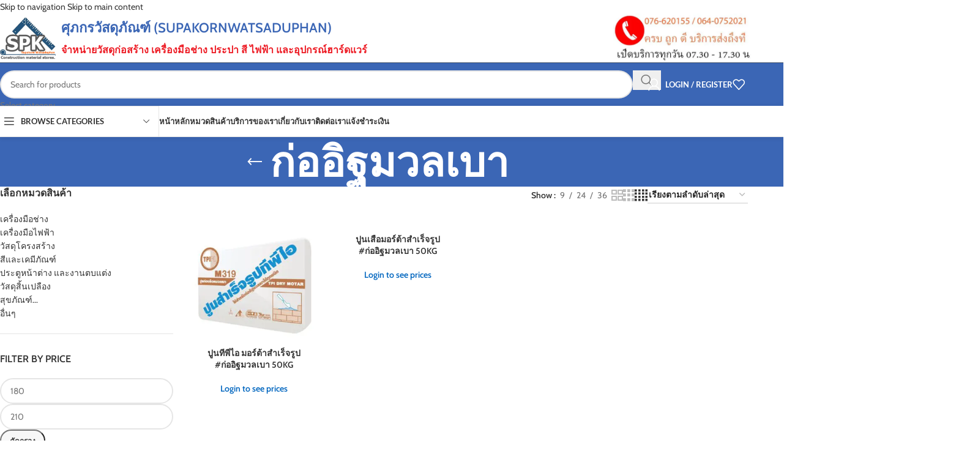

--- FILE ---
content_type: text/html; charset=UTF-8
request_url: https://www.supakorn-shop.com/product-tag/%E0%B8%81%E0%B9%88%E0%B8%AD%E0%B8%AD%E0%B8%B4%E0%B8%90%E0%B8%A1%E0%B8%A7%E0%B8%A5%E0%B9%80%E0%B8%9A%E0%B8%B2/
body_size: 67529
content:
<!DOCTYPE html>
<html lang="th">
<head><meta charset="UTF-8"><script>if(navigator.userAgent.match(/MSIE|Internet Explorer/i)||navigator.userAgent.match(/Trident\/7\..*?rv:11/i)){var href=document.location.href;if(!href.match(/[?&]nowprocket/)){if(href.indexOf("?")==-1){if(href.indexOf("#")==-1){document.location.href=href+"?nowprocket=1"}else{document.location.href=href.replace("#","?nowprocket=1#")}}else{if(href.indexOf("#")==-1){document.location.href=href+"&nowprocket=1"}else{document.location.href=href.replace("#","&nowprocket=1#")}}}}</script><script>(()=>{class RocketLazyLoadScripts{constructor(){this.v="2.0.4",this.userEvents=["keydown","keyup","mousedown","mouseup","mousemove","mouseover","mouseout","touchmove","touchstart","touchend","touchcancel","wheel","click","dblclick","input"],this.attributeEvents=["onblur","onclick","oncontextmenu","ondblclick","onfocus","onmousedown","onmouseenter","onmouseleave","onmousemove","onmouseout","onmouseover","onmouseup","onmousewheel","onscroll","onsubmit"]}async t(){this.i(),this.o(),/iP(ad|hone)/.test(navigator.userAgent)&&this.h(),this.u(),this.l(this),this.m(),this.k(this),this.p(this),this._(),await Promise.all([this.R(),this.L()]),this.lastBreath=Date.now(),this.S(this),this.P(),this.D(),this.O(),this.M(),await this.C(this.delayedScripts.normal),await this.C(this.delayedScripts.defer),await this.C(this.delayedScripts.async),await this.T(),await this.F(),await this.j(),await this.A(),window.dispatchEvent(new Event("rocket-allScriptsLoaded")),this.everythingLoaded=!0,this.lastTouchEnd&&await new Promise(t=>setTimeout(t,500-Date.now()+this.lastTouchEnd)),this.I(),this.H(),this.U(),this.W()}i(){this.CSPIssue=sessionStorage.getItem("rocketCSPIssue"),document.addEventListener("securitypolicyviolation",t=>{this.CSPIssue||"script-src-elem"!==t.violatedDirective||"data"!==t.blockedURI||(this.CSPIssue=!0,sessionStorage.setItem("rocketCSPIssue",!0))},{isRocket:!0})}o(){window.addEventListener("pageshow",t=>{this.persisted=t.persisted,this.realWindowLoadedFired=!0},{isRocket:!0}),window.addEventListener("pagehide",()=>{this.onFirstUserAction=null},{isRocket:!0})}h(){let t;function e(e){t=e}window.addEventListener("touchstart",e,{isRocket:!0}),window.addEventListener("touchend",function i(o){o.changedTouches[0]&&t.changedTouches[0]&&Math.abs(o.changedTouches[0].pageX-t.changedTouches[0].pageX)<10&&Math.abs(o.changedTouches[0].pageY-t.changedTouches[0].pageY)<10&&o.timeStamp-t.timeStamp<200&&(window.removeEventListener("touchstart",e,{isRocket:!0}),window.removeEventListener("touchend",i,{isRocket:!0}),"INPUT"===o.target.tagName&&"text"===o.target.type||(o.target.dispatchEvent(new TouchEvent("touchend",{target:o.target,bubbles:!0})),o.target.dispatchEvent(new MouseEvent("mouseover",{target:o.target,bubbles:!0})),o.target.dispatchEvent(new PointerEvent("click",{target:o.target,bubbles:!0,cancelable:!0,detail:1,clientX:o.changedTouches[0].clientX,clientY:o.changedTouches[0].clientY})),event.preventDefault()))},{isRocket:!0})}q(t){this.userActionTriggered||("mousemove"!==t.type||this.firstMousemoveIgnored?"keyup"===t.type||"mouseover"===t.type||"mouseout"===t.type||(this.userActionTriggered=!0,this.onFirstUserAction&&this.onFirstUserAction()):this.firstMousemoveIgnored=!0),"click"===t.type&&t.preventDefault(),t.stopPropagation(),t.stopImmediatePropagation(),"touchstart"===this.lastEvent&&"touchend"===t.type&&(this.lastTouchEnd=Date.now()),"click"===t.type&&(this.lastTouchEnd=0),this.lastEvent=t.type,t.composedPath&&t.composedPath()[0].getRootNode()instanceof ShadowRoot&&(t.rocketTarget=t.composedPath()[0]),this.savedUserEvents.push(t)}u(){this.savedUserEvents=[],this.userEventHandler=this.q.bind(this),this.userEvents.forEach(t=>window.addEventListener(t,this.userEventHandler,{passive:!1,isRocket:!0})),document.addEventListener("visibilitychange",this.userEventHandler,{isRocket:!0})}U(){this.userEvents.forEach(t=>window.removeEventListener(t,this.userEventHandler,{passive:!1,isRocket:!0})),document.removeEventListener("visibilitychange",this.userEventHandler,{isRocket:!0}),this.savedUserEvents.forEach(t=>{(t.rocketTarget||t.target).dispatchEvent(new window[t.constructor.name](t.type,t))})}m(){const t="return false",e=Array.from(this.attributeEvents,t=>"data-rocket-"+t),i="["+this.attributeEvents.join("],[")+"]",o="[data-rocket-"+this.attributeEvents.join("],[data-rocket-")+"]",s=(e,i,o)=>{o&&o!==t&&(e.setAttribute("data-rocket-"+i,o),e["rocket"+i]=new Function("event",o),e.setAttribute(i,t))};new MutationObserver(t=>{for(const n of t)"attributes"===n.type&&(n.attributeName.startsWith("data-rocket-")||this.everythingLoaded?n.attributeName.startsWith("data-rocket-")&&this.everythingLoaded&&this.N(n.target,n.attributeName.substring(12)):s(n.target,n.attributeName,n.target.getAttribute(n.attributeName))),"childList"===n.type&&n.addedNodes.forEach(t=>{if(t.nodeType===Node.ELEMENT_NODE)if(this.everythingLoaded)for(const i of[t,...t.querySelectorAll(o)])for(const t of i.getAttributeNames())e.includes(t)&&this.N(i,t.substring(12));else for(const e of[t,...t.querySelectorAll(i)])for(const t of e.getAttributeNames())this.attributeEvents.includes(t)&&s(e,t,e.getAttribute(t))})}).observe(document,{subtree:!0,childList:!0,attributeFilter:[...this.attributeEvents,...e]})}I(){this.attributeEvents.forEach(t=>{document.querySelectorAll("[data-rocket-"+t+"]").forEach(e=>{this.N(e,t)})})}N(t,e){const i=t.getAttribute("data-rocket-"+e);i&&(t.setAttribute(e,i),t.removeAttribute("data-rocket-"+e))}k(t){Object.defineProperty(HTMLElement.prototype,"onclick",{get(){return this.rocketonclick||null},set(e){this.rocketonclick=e,this.setAttribute(t.everythingLoaded?"onclick":"data-rocket-onclick","this.rocketonclick(event)")}})}S(t){function e(e,i){let o=e[i];e[i]=null,Object.defineProperty(e,i,{get:()=>o,set(s){t.everythingLoaded?o=s:e["rocket"+i]=o=s}})}e(document,"onreadystatechange"),e(window,"onload"),e(window,"onpageshow");try{Object.defineProperty(document,"readyState",{get:()=>t.rocketReadyState,set(e){t.rocketReadyState=e},configurable:!0}),document.readyState="loading"}catch(t){console.log("WPRocket DJE readyState conflict, bypassing")}}l(t){this.originalAddEventListener=EventTarget.prototype.addEventListener,this.originalRemoveEventListener=EventTarget.prototype.removeEventListener,this.savedEventListeners=[],EventTarget.prototype.addEventListener=function(e,i,o){o&&o.isRocket||!t.B(e,this)&&!t.userEvents.includes(e)||t.B(e,this)&&!t.userActionTriggered||e.startsWith("rocket-")||t.everythingLoaded?t.originalAddEventListener.call(this,e,i,o):(t.savedEventListeners.push({target:this,remove:!1,type:e,func:i,options:o}),"mouseenter"!==e&&"mouseleave"!==e||t.originalAddEventListener.call(this,e,t.savedUserEvents.push,o))},EventTarget.prototype.removeEventListener=function(e,i,o){o&&o.isRocket||!t.B(e,this)&&!t.userEvents.includes(e)||t.B(e,this)&&!t.userActionTriggered||e.startsWith("rocket-")||t.everythingLoaded?t.originalRemoveEventListener.call(this,e,i,o):t.savedEventListeners.push({target:this,remove:!0,type:e,func:i,options:o})}}J(t,e){this.savedEventListeners=this.savedEventListeners.filter(i=>{let o=i.type,s=i.target||window;return e!==o||t!==s||(this.B(o,s)&&(i.type="rocket-"+o),this.$(i),!1)})}H(){EventTarget.prototype.addEventListener=this.originalAddEventListener,EventTarget.prototype.removeEventListener=this.originalRemoveEventListener,this.savedEventListeners.forEach(t=>this.$(t))}$(t){t.remove?this.originalRemoveEventListener.call(t.target,t.type,t.func,t.options):this.originalAddEventListener.call(t.target,t.type,t.func,t.options)}p(t){let e;function i(e){return t.everythingLoaded?e:e.split(" ").map(t=>"load"===t||t.startsWith("load.")?"rocket-jquery-load":t).join(" ")}function o(o){function s(e){const s=o.fn[e];o.fn[e]=o.fn.init.prototype[e]=function(){return this[0]===window&&t.userActionTriggered&&("string"==typeof arguments[0]||arguments[0]instanceof String?arguments[0]=i(arguments[0]):"object"==typeof arguments[0]&&Object.keys(arguments[0]).forEach(t=>{const e=arguments[0][t];delete arguments[0][t],arguments[0][i(t)]=e})),s.apply(this,arguments),this}}if(o&&o.fn&&!t.allJQueries.includes(o)){const e={DOMContentLoaded:[],"rocket-DOMContentLoaded":[]};for(const t in e)document.addEventListener(t,()=>{e[t].forEach(t=>t())},{isRocket:!0});o.fn.ready=o.fn.init.prototype.ready=function(i){function s(){parseInt(o.fn.jquery)>2?setTimeout(()=>i.bind(document)(o)):i.bind(document)(o)}return"function"==typeof i&&(t.realDomReadyFired?!t.userActionTriggered||t.fauxDomReadyFired?s():e["rocket-DOMContentLoaded"].push(s):e.DOMContentLoaded.push(s)),o([])},s("on"),s("one"),s("off"),t.allJQueries.push(o)}e=o}t.allJQueries=[],o(window.jQuery),Object.defineProperty(window,"jQuery",{get:()=>e,set(t){o(t)}})}P(){const t=new Map;document.write=document.writeln=function(e){const i=document.currentScript,o=document.createRange(),s=i.parentElement;let n=t.get(i);void 0===n&&(n=i.nextSibling,t.set(i,n));const c=document.createDocumentFragment();o.setStart(c,0),c.appendChild(o.createContextualFragment(e)),s.insertBefore(c,n)}}async R(){return new Promise(t=>{this.userActionTriggered?t():this.onFirstUserAction=t})}async L(){return new Promise(t=>{document.addEventListener("DOMContentLoaded",()=>{this.realDomReadyFired=!0,t()},{isRocket:!0})})}async j(){return this.realWindowLoadedFired?Promise.resolve():new Promise(t=>{window.addEventListener("load",t,{isRocket:!0})})}M(){this.pendingScripts=[];this.scriptsMutationObserver=new MutationObserver(t=>{for(const e of t)e.addedNodes.forEach(t=>{"SCRIPT"!==t.tagName||t.noModule||t.isWPRocket||this.pendingScripts.push({script:t,promise:new Promise(e=>{const i=()=>{const i=this.pendingScripts.findIndex(e=>e.script===t);i>=0&&this.pendingScripts.splice(i,1),e()};t.addEventListener("load",i,{isRocket:!0}),t.addEventListener("error",i,{isRocket:!0}),setTimeout(i,1e3)})})})}),this.scriptsMutationObserver.observe(document,{childList:!0,subtree:!0})}async F(){await this.X(),this.pendingScripts.length?(await this.pendingScripts[0].promise,await this.F()):this.scriptsMutationObserver.disconnect()}D(){this.delayedScripts={normal:[],async:[],defer:[]},document.querySelectorAll("script[type$=rocketlazyloadscript]").forEach(t=>{t.hasAttribute("data-rocket-src")?t.hasAttribute("async")&&!1!==t.async?this.delayedScripts.async.push(t):t.hasAttribute("defer")&&!1!==t.defer||"module"===t.getAttribute("data-rocket-type")?this.delayedScripts.defer.push(t):this.delayedScripts.normal.push(t):this.delayedScripts.normal.push(t)})}async _(){await this.L();let t=[];document.querySelectorAll("script[type$=rocketlazyloadscript][data-rocket-src]").forEach(e=>{let i=e.getAttribute("data-rocket-src");if(i&&!i.startsWith("data:")){i.startsWith("//")&&(i=location.protocol+i);try{const o=new URL(i).origin;o!==location.origin&&t.push({src:o,crossOrigin:e.crossOrigin||"module"===e.getAttribute("data-rocket-type")})}catch(t){}}}),t=[...new Map(t.map(t=>[JSON.stringify(t),t])).values()],this.Y(t,"preconnect")}async G(t){if(await this.K(),!0!==t.noModule||!("noModule"in HTMLScriptElement.prototype))return new Promise(e=>{let i;function o(){(i||t).setAttribute("data-rocket-status","executed"),e()}try{if(navigator.userAgent.includes("Firefox/")||""===navigator.vendor||this.CSPIssue)i=document.createElement("script"),[...t.attributes].forEach(t=>{let e=t.nodeName;"type"!==e&&("data-rocket-type"===e&&(e="type"),"data-rocket-src"===e&&(e="src"),i.setAttribute(e,t.nodeValue))}),t.text&&(i.text=t.text),t.nonce&&(i.nonce=t.nonce),i.hasAttribute("src")?(i.addEventListener("load",o,{isRocket:!0}),i.addEventListener("error",()=>{i.setAttribute("data-rocket-status","failed-network"),e()},{isRocket:!0}),setTimeout(()=>{i.isConnected||e()},1)):(i.text=t.text,o()),i.isWPRocket=!0,t.parentNode.replaceChild(i,t);else{const i=t.getAttribute("data-rocket-type"),s=t.getAttribute("data-rocket-src");i?(t.type=i,t.removeAttribute("data-rocket-type")):t.removeAttribute("type"),t.addEventListener("load",o,{isRocket:!0}),t.addEventListener("error",i=>{this.CSPIssue&&i.target.src.startsWith("data:")?(console.log("WPRocket: CSP fallback activated"),t.removeAttribute("src"),this.G(t).then(e)):(t.setAttribute("data-rocket-status","failed-network"),e())},{isRocket:!0}),s?(t.fetchPriority="high",t.removeAttribute("data-rocket-src"),t.src=s):t.src="data:text/javascript;base64,"+window.btoa(unescape(encodeURIComponent(t.text)))}}catch(i){t.setAttribute("data-rocket-status","failed-transform"),e()}});t.setAttribute("data-rocket-status","skipped")}async C(t){const e=t.shift();return e?(e.isConnected&&await this.G(e),this.C(t)):Promise.resolve()}O(){this.Y([...this.delayedScripts.normal,...this.delayedScripts.defer,...this.delayedScripts.async],"preload")}Y(t,e){this.trash=this.trash||[];let i=!0;var o=document.createDocumentFragment();t.forEach(t=>{const s=t.getAttribute&&t.getAttribute("data-rocket-src")||t.src;if(s&&!s.startsWith("data:")){const n=document.createElement("link");n.href=s,n.rel=e,"preconnect"!==e&&(n.as="script",n.fetchPriority=i?"high":"low"),t.getAttribute&&"module"===t.getAttribute("data-rocket-type")&&(n.crossOrigin=!0),t.crossOrigin&&(n.crossOrigin=t.crossOrigin),t.integrity&&(n.integrity=t.integrity),t.nonce&&(n.nonce=t.nonce),o.appendChild(n),this.trash.push(n),i=!1}}),document.head.appendChild(o)}W(){this.trash.forEach(t=>t.remove())}async T(){try{document.readyState="interactive"}catch(t){}this.fauxDomReadyFired=!0;try{await this.K(),this.J(document,"readystatechange"),document.dispatchEvent(new Event("rocket-readystatechange")),await this.K(),document.rocketonreadystatechange&&document.rocketonreadystatechange(),await this.K(),this.J(document,"DOMContentLoaded"),document.dispatchEvent(new Event("rocket-DOMContentLoaded")),await this.K(),this.J(window,"DOMContentLoaded"),window.dispatchEvent(new Event("rocket-DOMContentLoaded"))}catch(t){console.error(t)}}async A(){try{document.readyState="complete"}catch(t){}try{await this.K(),this.J(document,"readystatechange"),document.dispatchEvent(new Event("rocket-readystatechange")),await this.K(),document.rocketonreadystatechange&&document.rocketonreadystatechange(),await this.K(),this.J(window,"load"),window.dispatchEvent(new Event("rocket-load")),await this.K(),window.rocketonload&&window.rocketonload(),await this.K(),this.allJQueries.forEach(t=>t(window).trigger("rocket-jquery-load")),await this.K(),this.J(window,"pageshow");const t=new Event("rocket-pageshow");t.persisted=this.persisted,window.dispatchEvent(t),await this.K(),window.rocketonpageshow&&window.rocketonpageshow({persisted:this.persisted})}catch(t){console.error(t)}}async K(){Date.now()-this.lastBreath>45&&(await this.X(),this.lastBreath=Date.now())}async X(){return document.hidden?new Promise(t=>setTimeout(t)):new Promise(t=>requestAnimationFrame(t))}B(t,e){return e===document&&"readystatechange"===t||(e===document&&"DOMContentLoaded"===t||(e===window&&"DOMContentLoaded"===t||(e===window&&"load"===t||e===window&&"pageshow"===t)))}static run(){(new RocketLazyLoadScripts).t()}}RocketLazyLoadScripts.run()})();</script>
	
	<link rel="profile" href="https://gmpg.org/xfn/11">
	<link rel="pingback" href="https://www.supakorn-shop.com/xmlrpc.php">

	<meta name='robots' content='index, follow, max-image-preview:large, max-snippet:-1, max-video-preview:-1' />

	<!-- This site is optimized with the Yoast SEO plugin v26.8 - https://yoast.com/product/yoast-seo-wordpress/ -->
	<title>ก่ออิฐมวลเบา Archives - ศุภกรวัสดุภัณฑ์ จำหน่ายวัสดุก่อสร้าง - SUPAKORNWATSADUPHAN</title>
<link data-rocket-prefetch href="https://fonts.googleapis.com" rel="dns-prefetch">
<link data-rocket-preload as="style" href="https://fonts.googleapis.com/css?family=Cabin%3A400%2C600%7CLato%3A400%2C700&#038;display=swap" rel="preload">
<link href="https://fonts.googleapis.com/css?family=Cabin%3A400%2C600%7CLato%3A400%2C700&#038;display=swap" media="print" onload="this.media=&#039;all&#039;" rel="stylesheet">
<style id="wpr-usedcss">img:is([sizes=auto i],[sizes^="auto," i]){contain-intrinsic-size:3000px 1500px}.woocommerce form .form-row .required{visibility:visible}body{--sc-bg-error:#e56a6a;--sc-bg-success:#57ad68;--sc-accent:var(--s-color-1, var(--primary-color, #004999));--sc-bg:var(--s-bg-1, #fff);--sc-bg-disabled:var(--s-bg-2, #f5f5f7);--sc-border:var(--s-border-1, #c5c5c7);--sc-text:var(--s-text-1, #333);--sc-text-error:#c00;--sc-text-success:#57ad68;--sc-round:var(--s-rounded-2, 5px)}.sc-message-success{background-color:var(--sc-bg-success)}.sc-message-error{background-color:var(--sc-bg-error)}.sc-form{padding:1rem;margin:0 auto 30px;background-color:var(--sc-bg);border-radius:var(--sc-round);border:1px solid var(--sc-border)}.sc-form *{box-sizing:border-box;line-height:1.6}.sc-form .input-text{border:1px solid var(--sc-border);background-color:var(--sc-bg);font-size:16px;padding:6px 6px 5px;width:100%;min-height:38px;border-radius:var(--sc-round)}.sc-form .sc-textarea{height:80px;border-radius:var(--sc-round);padding:.6em .8em}.sc-form .btn-primary{margin-top:10px}.sc-form label{display:block;font-weight:400;cursor:pointer}.sc-form label span:only-child{color:var(--sc-text-error);margin-left:5px}.sc-form button.button.alt{background-color:var(--sc-accent);color:#fff;padding:.6em 2em;border:none;font-size:1.125em;border-radius:var(--sc-round);margin-bottom:6px;line-height:1.3}.sc-bank{border:1px solid var(--sc-border);border-radius:var(--sc-round);position:relative;min-height:110px;display:flex;align-items:center}.sc-bank.active{border:2px solid var(--sc-accent)}.sc-bank img{width:48px;display:block}@media (min-width:768px){.sc-bank{padding-left:40px}.sc-bank img{width:60px}.sc-bank .sc-radio{top:50%;left:1em;transform:translateY(-50%)}}.sc-radio{position:absolute;top:6px;left:6px}@keyframes blink{0%{opacity:0}25%{opacity:.5}40%{opacity:0}100%{opacity:1}}.sc-copy{cursor:pointer;padding-right:18px;background:url("https://www.supakorn-shop.com/wp-content/plugins/seed-confirm-pro-2/assets/img/copy.svg") right center no-repeat}.sc-copy.active{animation:.8s blink;color:var(--sc-text-success);background-image:url("https://www.supakorn-shop.com/wp-content/plugins/seed-confirm-pro-2/assets/img/copied.svg")}#file{border-radius:5px;border:1px solid var(--sc-border);background-color:var(--sc-bg);padding:6px 6px 5px;margin:8px auto 0;width:100%;max-width:480px}.sc-banks-display{background:var(--sc-bg);border:1px solid var(--sc-border);padding:1em;margin-bottom:1em;border-radius:var(--s-rounded-2,var(--sc-round))}.sc-banks-display .sc-bank{border:none;padding:0;min-height:90px}.sc-loading{height:200px;position:relative;top:50%;position:absolute;margin-left:auto;margin-right:auto;left:0;right:0;text-align:center}.sc-loading svg{position:absolute;left:50%;top:50%;transform:translate(-50%,-50%);width:80px;height:80px}@media (min-width:768px){.sc-banks-display{padding:1.5em 2em}.sc-form{padding:25px 30px}}.chaty *,.chaty-chat-view *,.chaty-outer-forms *{box-sizing:border-box}.chaty-agent-data,.chaty-whatsapp-message,.chaty-whatsapp-message p{font-family:'Segoe UI','Helvetica Neue',Helvetica,'Lucida Grande',Arial,Ubuntu,Cantarell,'Fira Sans',sans-serif}.chaty-channel,.chaty-channels,.chaty-form-body,.chaty-tooltip{position:relative}.chaty-tooltip .on-hover-text,.chaty-tooltip .on-hover-text:before,.chaty-tooltip:after,.chaty-tooltip:before{text-transform:none;font-size:.9em;line-height:1;user-select:none;pointer-events:none;position:absolute;display:none;opacity:0}.on-hover-text{display:none;white-space:pre}.chaty-tooltip .on-hover-text:before,.chaty-tooltip:before{content:"";border:5px solid transparent;z-index:1001}.chaty-tooltip:after{content:attr(data-hover)}.chaty-tooltip .on-hover-text,.chaty-tooltip:after{text-align:center;min-width:1em;max-width:21em;white-space:nowrap;overflow:hidden;text-overflow:ellipsis;padding:5px 15px;border-radius:10px;background:#fff;color:#333;z-index:1000;box-shadow:0 1.93465px 7.73859px rgba(0,0,0,.15);font-size:17px;line-height:21px}.chaty-tooltip .on-hover-text{overflow:visible;white-space:pre}.chaty-tooltip.active .on-hover-text,.chaty-tooltip.active .on-hover-text:before,.chaty-tooltip.active:after,.chaty-tooltip.active:before,.chaty-tooltip:hover .on-hover-text,.chaty-tooltip:hover .on-hover-text:before,.chaty-tooltip:hover:after,.chaty-tooltip:hover:before{display:block;opacity:1}.chaty-tooltip.active .on-hover-text,.chaty-tooltip.active .on-hover-text:before,.chaty-tooltip.active:after,.chaty-tooltip.active:before,.chaty-tooltip.pos-left:hover .on-hover-text,.chaty-tooltip.pos-left:hover .on-hover-text:before,.chaty-tooltip.pos-left:hover:after,.chaty-tooltip.pos-left:hover:before,.chaty-tooltip.pos-right:hover .on-hover-text,.chaty-tooltip.pos-right:hover .on-hover-text:before,.chaty-tooltip.pos-right:hover:after,.chaty-tooltip.pos-right:hover:before{animation:ease-out forwards tooltips-horz}.chaty-tooltip.has-on-hover:after,.chaty-tooltip.has-on-hover:before,.chaty-widget .chaty-i-trigger .chaty-cta-close.chaty-tooltip.chaty-tooltip:hover:after,.chaty-widget .chaty-i-trigger .chaty-cta-close.chaty-tooltip:hover:before,.chaty-widget.chaty-open .chaty-i-trigger .chaty-cta-main.chaty-tooltip:after,.chaty-widget.chaty-open .chaty-i-trigger .chaty-cta-main.chaty-tooltip:before,.chaty-widget.cssas-no-close-button.default-open .chaty-i-trigger,.on-hover-text:empty,[data-hover=""]:after,[data-hover=""]:before{display:none!important}.chaty-tooltip.pos-left .on-hover-text:before,.chaty-tooltip.pos-left:before{top:50%;border-right-width:0;border-left-color:#fff;left:calc(0em - 10px);transform:translate(-.5em,-50%)}.chaty-tooltip.pos-left .on-hover-text:before{left:auto;right:calc(0em - 5px)}.chaty-tooltip.pos-left .on-hover-text,.chaty-tooltip.pos-left:after{top:50%;right:calc(100% + 10px);transform:translate(-.5em,-50%)}.chaty-tooltip.pos-right .on-hover-text:before,.chaty-tooltip.pos-right:before{top:50%;border-left-width:0;border-right-color:#fff;right:calc(0em - 10px);transform:translate(.5em,-50%)}.chaty-tooltip.pos-right .on-hover-text:before{left:calc(0em - 5px);right:auto}.chaty-tooltip.pos-right .on-hover-text,.chaty-tooltip.pos-right:after{top:50%;left:calc(100% + 10px);transform:translate(.5em,-50%)}@keyframes tooltips-horz{to{opacity:1;transform:translate(0,-50%)}}@keyframes chaty-animation-waggle{0%{transform:none}10%{transform:rotateZ(-20deg) scale(1.2)}13%{transform:rotateZ(25deg) scale(1.2)}15%{transform:rotateZ(-15deg) scale(1.2)}17%{transform:rotateZ(15deg) scale(1.2)}20%{transform:rotateZ(-12deg) scale(1.2)}22%{transform:rotateZ(0) scale(1.2)}100%,24%{transform:rotateZ(0) scale(1)}}.chaty-animation-waggle{animation:5s infinite chaty-animation-waggle}.chaty{display:none;z-index:99999}.chaty-widget.chaty-open .chaty-i-trigger .chaty-cta-close.chaty-tooltip.chaty-tooltip:hover:after,.chaty-widget.chaty-open .chaty-i-trigger .chaty-cta-close.chaty-tooltip:hover:before,.chaty.active,.chaty.form-open .chaty-widget.cssas-no-close-button.default-open .chaty-i-trigger{display:block!important}.chaty *{margin:0;padding:0}.chaty .sr-only,.chaty-outer-forms .sr-only,.hide-cht-svg-bg{position:absolute!important;width:1px!important;height:1px!important;padding:0!important;margin:-1px!important;overflow:hidden!important;clip:rect(0,0,0,0)!important;border:0!important;outline:0!important}.chaty a,.chaty a:focus,.chaty a:hover,.chaty button{border:none;text-decoration:none;outline:0;box-shadow:none}.chaty-widget{position:fixed;bottom:25px;right:25px;z-index:10001}.chaty-widget.left-position{left:25px;right:auto}.chaty-channel-list{display:flex;width:62px;height:124px;position:absolute;bottom:-4px;right:0;flex-direction:column;align-items:flex-start;pointer-events:none}.chaty-widget.left-position .chaty-channel-list{left:0;right:auto}.chaty-widget.chaty-open .chaty-channel-list{pointer-events:auto}.chaty-channel-list .chaty-channel,.chaty-channel.single .chaty-svg{display:inline-block;width:54px;height:54px;border-radius:50%;margin:4px;cursor:pointer;box-shadow:0 16px 24px 0 rgba(73,104,126,.16)}.chaty-channel-list .chaty-channel{position:absolute;bottom:0;opacity:0;transition:.5s;-webkit-transition:.5s}.chaty-channel.single .chaty-svg{margin:0}.chaty-widget.chaty-open .chaty-channel-list .chaty-channel{opacity:1}.chaty-channel a,.chaty-channel button,.chaty-svg{display:block;width:54px;height:54px;border-radius:50%;cursor:pointer;position:relative;outline:0}.chaty-channel button{background:0 0;border-radius:50%}.chaty-channel a .chaty-custom-icon,.chaty-channel button .chaty-custom-icon,.chaty-svg .chaty-custom-icon{width:54px;height:54px;border-radius:50%;text-align:center;font-size:27px;line-height:54px;color:#fff}.chaty-channel a:focus,.chaty-channel button:focus,.chaty-contact-form-box button.chaty-submit-button{outline:0}.chaty-contact-form-box button.chaty-submit-button:disabled .chaty-loader{display:inline-block}.chaty-agent-icon svg,.chaty-channel svg,.chaty-view-channels .chaty-channel span svg{width:100%;height:100%}.chaty-channel img{width:54px;height:54px;object-fit:cover;border-radius:50%}.chaty-i-trigger .chaty-channel{position:absolute;bottom:0;right:4px;transition:.5s;border-radius:50%;cursor:pointer}.chaty-cta-button{transition:.5s;box-shadow:0 16px 24px 0 rgba(73,104,126,.16);border-radius:50%}.chaty-widget.left-position .chaty-i-trigger .chaty-channel{left:4px;right:auto}.chaty-widget .chaty-cta-main .chaty-cta-button{z-index:1099;opacity:1;position:relative}.chaty-widget.chaty-open .chaty-cta-main .chaty-cta-button{z-index:999;opacity:0;transform:rotate(540deg);visibility:hidden}.chaty-widget .chaty-i-trigger .chaty-cta-close{pointer-events:none}.chaty-widget.chaty-open .chaty-i-trigger .chaty-cta-close{pointer-events:auto;z-index:101}.chaty-widget .chaty-i-trigger .chaty-cta-close .chaty-cta-button{z-index:999;opacity:0;visibility:hidden}.chaty-widget.chaty-open .chaty-i-trigger .chaty-cta-close .chaty-cta-button{z-index:1099;opacity:1;transform:rotate(180deg);visibility:visible}.chaty-widget.chaty-open .chaty-i-trigger .chaty-cta-main.chaty-tooltip{z-index:91}.chaty-channel button.open-chaty-channel,.chaty-widget.chaty-no-close-button:not(.has-single) .chaty-i-trigger:not(.single-channel),.chaty-widget.chaty-open .chaty-i-trigger .chaty-cta-main.chaty-tooltip .on-hover-text,.chaty.form-open .chaty-channel button.open-chaty,.chaty.form-open .chaty-i-trigger .chaty-cta-main.chaty-tooltip .on-hover-text,.chaty.form-open .chaty-i-trigger .chaty-tooltip:after,.chaty.form-open .chaty-i-trigger .chaty-tooltip:before,.chaty.form-open .chaty-widget.has-single .chaty-i-trigger .on-hover-text{display:none}.chaty.form-open.active .chaty-widget .chaty-i-trigger{display:block}.chaty.form-open.active .chaty-widget .chaty-i-trigger .chaty-cta-main{display:none}.chaty.form-open.active .chaty-widget .chaty-i-trigger .chaty-cta-close .chaty-cta-button{opacity:1;visibility:visible;pointer-events:auto}.chaty-widget .ch-pending-msg{position:absolute;right:-4px;top:-4px;width:16px;height:16px;text-align:center;background:red;color:#fff;font-size:10px;line-height:16px;border-radius:50%;z-index:1101}.chaty-widget.left-position.hor-mode .chaty-channel-list{width:136px;height:62px;left:0;bottom:0}.chaty-widget.hor-mode .chaty-channel-list .chaty-channel{margin-top:0;margin-bottom:0}.chaty-widget.hor-mode.left-position .chaty-channel-list .chaty-channel{left:0}.chaty-chat-view,.chaty-outer-forms{vertical-align:bottom;-webkit-border-radius:6px;-moz-border-radius:6px;border-radius:6px;position:fixed!important;bottom:-25px;left:25px;padding:0;width:320px;max-width:90%;-moz-transition:.5s linear;box-shadow:rgba(0,0,0,.16) 0 5px 40px;-webkit-box-shadow:rgba(0,0,0,.16) 0 5px 40px;-moz-box-shadow:rgba(0,0,0,.16) 0 5px 40px;opacity:0;visibility:hidden;pointer-events:none;z-index:-1;transition:.5s;-webkit-transition:.5s;animation-delay:-2s;-webkit-animation-delay:-2s}.chaty-chat-view.pos-left,.chaty-outer-forms.pos-left{left:25px}.chaty-chat-view.pos-right,.chaty-outer-forms.pos-right{right:25px;left:auto}.chaty-outer-forms.active,.chaty:not(.form-open) .chaty-widget.chaty-open+.chaty-chat-view{-webkit-transform:translateY(-93px);transform:translateY(-93px);opacity:1;z-index:999999;visibility:visible;bottom:0;pointer-events:auto}.chaty-whatsapp-body{padding:0;min-height:260px;position:relative;z-index:2}.chaty-popup-whatsapp-form .chaty-whatsapp-body{height:260px;min-height:auto}.chaty-form-body{background:#fff;z-index:99999;min-height:75px;border-radius:10px}.chaty-form-body form{margin:0;padding:0}.qr-code-image{padding:10px;text-align:center;border:1px solid silver;border-radius:4px}.qr-code-image img{max-width:100%;max-height:360px;margin:0 auto;display:block;width:100%;height:auto}.chaty-popup-whatsapp-form .chaty-whatsapp-body:before,.chaty-popup-whatsapp-form .chaty-whatsapp-footer:before{background-image:url("https://www.supakorn-shop.com/wp-content/plugins/chaty-pro/images/whatsapp-welcome-popup.png");opacity:.7}.chaty-whatsapp-message{padding:7px 14px 6px;background-color:#fff;border-radius:0 10px 10px;position:relative;transform-origin:center top;z-index:2;margin-top:0;margin-left:0;max-width:calc(100% - 40px);font-family:'Segoe UI','Helvetica Neue',Helvetica,'Lucida Grande',Arial,Ubuntu,Cantarell,'Fira Sans',sans-serif;font-size:14px;line-height:18px;border:1px solid rgba(34,17,71,.08)}.chaty-whatsapp-message:before{content:"";display:none;width:0;height:0;border-top:0 solid transparent;border-bottom:10px solid transparent;border-right:12px solid #fff;position:absolute;left:-12px;top:0}.chaty-whatsapp-message p{margin:0;padding:0;color:#111b21;font-weight:400;word-wrap:break-word}.chaty-whatsapp-footer{position:relative;padding:20px 15px}.whatsapp-chaty-form{display:flex;margin:0;padding:0}button.chaty-whatsapp-button-button,button.chaty-whatsapp-button-button:focus,button.chaty-whatsapp-button-button:hover{text-align:center!important;height:40px!important;width:40px!important;padding:0!important;background:#c6d7e3!important;border-radius:20px!important;outline:0!important;box-shadow:none!important;cursor:pointer!important;margin:0 0 0 10px!important;text-decoration:none!important;border:none!important;min-width:1px!important;flex:0 0 40px}button.chaty-whatsapp-button-button{background:#c6d7e3!important}button.chaty-whatsapp-button-button:focus,button.chaty-whatsapp-button-button:hover{background:#a8c5da!important}.chaty-whatsapp-input:not(:placeholder-shown)+button.chaty-whatsapp-button-button{background:#25d366!important}.chaty-whatsapp-input:not(:placeholder-shown)+button.chaty-whatsapp-button-button:focus,.chaty-whatsapp-input:not(:placeholder-shown)+button.chaty-whatsapp-button-button:hover{background:#22bf5b!important}.chaty-whatsapp-button-button:active,.chaty-whatsapp-button-button:focus,.chaty-whatsapp-button-button:hover{background:#a8c5da!important}.chaty.form-open .chaty-channel button.open-chaty-channel,.chaty.form-open .chaty-no-close-button.has-single .chaty-i-trigger{display:block}.chaty-agent-data{font-size:16px}.chaty-agent-data .close-chaty-form{right:10px;top:12px}.chaty-contact-input input.chaty-input-field,.chaty-contact-input input[type=email].chaty-input-field,.chaty-contact-input input[type=text].chaty-input-field,.chaty-contact-input select.chaty-input-field,.chaty-contact-input textarea.chaty-textarea-field{color:#28303d;font-family:BlinkMacSystemFont,"Segoe UI",Roboto,Oxygen,Ubuntu,Cantarell,"Fira Sans","Droid Sans","Helvetica Neue",sans-sans;margin:0;background:#fff;outline:0}.chaty-agent-icon{width:48px;height:48px;margin:0 15px 0 0}.chaty-agent-data .chaty-custom-icon{width:48px;height:48px;text-align:center;display:block;line-height:48px;background:silver;border-radius:50%;color:#fff;font-size:28px}.chaty-close-agent-list{position:absolute;right:15px;top:10px;width:26px;height:26px;cursor:pointer;z-index:10;padding:0 0 10px 10px}.chaty-agent-icon img{width:48px;height:48px;object-fit:cover}.chaty-close-agent-list svg{fill:#ffffff}.chaty-view-header:before{content:"";background:url(https://www.supakorn-shop.com/wp-content/plugins/chaty-pro/images/header-top.png) no-repeat;width:215px;height:41px;position:absolute;top:0;left:0;z-index:1}.chaty-view-header:after{content:"";background:url(https://www.supakorn-shop.com/wp-content/plugins/chaty-pro/images/header-bottom.png) no-repeat;width:44px;height:41px;position:absolute;bottom:0;right:0;z-index:1}.chaty-custom-channel-icon{display:block;border-radius:50%;color:#fff;text-align:center;line-height:54px}.chaty-contact-form-title{padding:10px 15px;text-align:left;font-size:18px;color:#fff;border-radius:8px 8px 0 0;justify-content:space-between;display:flex}.chaty-contact-inputs{padding:15px}.chaty-contact-input{display:block}.chaty-contact-input+.chaty-contact-input{margin:10px 0 0}.chaty-contact-input input.chaty-input-field,.chaty-contact-input input[type=email].chaty-input-field,.chaty-contact-input input[type=text].chaty-input-field,.chaty-contact-input select.chaty-input-field{width:100%;height:36px;line-height:36px;font-size:16px;padding:0 10px;border:1px solid #ccc;border-radius:4px}.chaty-contact-input .has-chaty-error:focus,.chaty-contact-input input.chaty-input-field:focus,.chaty-contact-input input[type=email].chaty-input-field:focus,.chaty-contact-input input[type=text].chaty-input-field:focus,.chaty-contact-input select.chaty-input-field:focus,.chaty-contact-input textarea.chaty-textarea-field:focus{outline:0;box-shadow:none;border-color:#898989;background-color:#fff}.chaty-contact-input textarea.chaty-textarea-field{width:100%;height:100px;line-height:20px;font-size:16px;padding:10px;border:1px solid #ccc;border-radius:4px;display:block}.chaty-contact-form-box .close-chaty-form{right:9px;top:9px}.chaty-contact-form-box button.chaty-submit-button[type=submit]{border:none;border-radius:4px;color:#fff;background:#a886cd;width:100%;height:36px;line-height:36px;font-size:18px;padding:0;margin:0;cursor:pointer;text-align:center;display:block}.chaty-contact-input input.chaty-input-field.has-chaty-error,.chaty-contact-input select.chaty-input-field.has-chaty-error,.chaty-contact-input textarea.has-chaty-error{border:1px solid #d20000}.chaty-contact-form-button{padding:15px}.chaty-ajax-error-message,.chaty-ajax-success-message{color:#00a700;padding:10px 0 0;text-align:center;font-size:16px}.chaty-ajax-error-message{color:#da0000}.chaty-view-header,.chaty-view-header a,.chaty-view-header a:focus,.chaty-view-header a:hover{font-weight:500;color:#fff;font-size:24px}.chaty-exit-intent{position:fixed;z-index:-1}.chaty-exit-intent:before{display:block;position:fixed;top:0;left:0;content:'';width:100vw;height:100vh;background:rgba(0,0,0,.8);visibility:hidden;z-index:100;transition:.5s ease-in-out;-webkit-transition:.5s ease-in-out;-moz-transition:.5s ease-in-out}.chaty .chaty-widget.left-position .chaty-exit-intent:before{clip-path:circle(15px at 60px calc(100% - 60px))}.chaty .chaty-widget .chaty-exit-intent.animate:before{visibility:visible;clip-path:circle(100%)}body.cht-in-mobile .chaty-outer-forms.chaty-agent-data.custom-cht-pos,body.cht-in-mobile .chaty-outer-forms.chaty-contact-form-box.custom-cht-pos,body.cht-in-mobile .chaty-outer-forms.chaty-wechat-form.custom-cht-pos{top:50%;left:0;right:0;margin:0 auto;transform:translate(0,-50%);bottom:auto}body.cht-in-mobile .chaty-outer-forms.chaty-agent-data.custom-cht-pos .chaty-agent-body{max-height:calc(100vh - 164px)!important}.chaty-whatsapp-message p+p{margin-top:10px}.chaty.has-custom-pos.form-open .chaty-i-trigger{opacity:0;visibility:hidden}body.cht-in-mobile .chaty-outer-forms.chaty-contact-form-box.custom-cht-pos .chaty-contact-inputs{max-height:calc(100vh - 150px)!important;overflow-y:auto}body.cht-in-mobile .chaty-outer-forms{max-width:calc(100vw - 50px)!important}.chaty-view-header{background:#b78deb;border-radius:7px 7px 0 0;padding:10px 15px;position:relative;word-break:break-word}.chaty-view-header a:focus,.chaty-view-header a:hover{outline:0;text-decoration:none}.chaty-close-view-list{position:absolute;right:15px;top:10px;width:12px;cursor:pointer;z-index:11}.chaty-close-view-list svg{fill:#ffffff;display:inline-block;width:100%}.chaty-view-channels .chaty-channel{height:48px;display:inline-block;margin:6px 0;width:20%;text-align:center;vertical-align:top}.chaty-view-channels .chaty-channel a,.chaty-view-channels .chaty-channel img,.chaty-view-channels .chaty-channel span:not(.on-hover-text){display:block;width:48px;height:48px;margin:0 auto}.chaty-view-channels{padding:10px 8px}.chaty-view-channels .chaty-custom-channel-icon{font-size:24px}.front-google-captcha{width:100%!important;overflow:hidden}.front-google-captcha>div{width:100%}.front-google-captcha iframe{transform:scaleX(.9);position:relative;left:-15px}.widget-fa-icon{width:100%;height:100%;display:inline-block;vertical-align:middle;color:#fff}span.chaty-loader{display:none;vertical-align:middle;color:#fff;animation:1s linear infinite rotation;width:24px;height:24px;text-align:center;line-height:24px;margin-left:5px}span.chaty-loader span.dashicons{width:24px;height:24px;text-align:center;line-height:24px;font-size:24px}@keyframes rotation{from{transform:rotate(0)}to{transform:rotate(359deg)}}span.chaty-loader.active{display:inline-block;vertical-align:baseline}.chaty-i-trigger.single-channel>.chaty-channel>.on-hover-text{display:none!important}html[dir=rtl] .chaty-input-field,html[dir=rtl] .chaty-submit-button,html[dir=rtl] .chaty-tooltip,html[dir=rtl] .chaty-tooltip:after,html[dir=rtl] .chaty-whatsapp-message,html[dir=rtl] .on-hover-text{direction:rtl}.add-bg-blur-effect{background-color:rgba(0,0,0,.4);overflow-x:hidden}.add-bg-blur-effect>:not(.chaty,.chaty-outer-forms,.picmo__popupContainer){filter:blur(6px)}.email_suggestion{margin:0;padding:0;font-size:14px;color:#970029}.email_suggestion i{color:#2596be;font-weight:700;cursor:pointer}.chaty-outer-forms input[type=number]::-webkit-inner-spin-button,.chaty-outer-forms input[type=number]::-webkit-outer-spin-button{-webkit-appearance:none;-moz-appearance:none;appearance:none;margin:0}.chaty-whatsapp-header{display:flex;align-items:center;background-color:#4aa485;border-top-left-radius:6px;border-top-right-radius:6px;padding:10px 15px;position:relative;justify-content:space-between;box-shadow:0 16px 32px 0 #1a0E3529}.whatsapp-form-close-btn{flex:0 0 16px;cursor:pointer}.whatsapp-form-close-btn svg{width:16px;height:16px}.chaty-whatsapp-input::placeholder{color:#83a1b7;opacity:40%}.chaty-whatsapp-input::-ms-input-placeholder{color:#83a1b7;opacity:40%}button[type=button].chaty-wp-emoji-input,button[type=button].chaty-wp-emoji-input:focus,button[type=button].chaty-wp-emoji-input:hover{position:absolute!important;top:9px;left:8px;background:0 0!important;border:none!important;cursor:pointer;height:24px!important;width:24px!important;padding:0!important;min-width:1px!important;margin:0!important;outline:0!important}.chaty-whatsapp-input{padding-left:38px!important}.picmo__popupContainer{z-index:1000000}.chaty-channel span.chaty-icon{display:block}.chaty.form-open .chaty-widget.has-single .chaty-cta-close .chaty-cta-button{opacity:1;visibility:visible;transform:rotate(360deg);z-index:999}.chaty-contact-input input[type=file].chaty-input-field{line-height:32px}.qr-code-header{display:flex;align-items:center;background-color:#a886cd;border-top-left-radius:6px;border-top-right-radius:6px;padding:10px 15px;position:relative;justify-content:space-between;color:#fff;box-shadow:0 16px 32px 0 #1a0E3529;z-index:999999}.chaty-close-button{cursor:pointer}.qr-code-title{line-height:1;padding:15px 15px 0;font-size:14px;color:#83a1b7}.qr-code-box{margin-top:10px;padding:0 15px 15px}.qr-code-head-title{display:inline-flex;align-items:center}.qr-code-head-title svg{margin-right:5px}.mce-error{border:1px solid #d00!important}.required_indicate{color:red;font-size:18px;margin-left:2px}.chaty-whatsapp-button-button svg{display:inline-block;vertical-align:sub}.chaty-wp-emoji-input:hover{background-color:transparent;border-color:transparent}.chaty-wp-emoji-input:focus{outline:0}.chaty-whatsapp-input[placeholder]:focus::-webkit-input-placeholder{-webkit-transition:opacity .5s .5s;transition:opacity .5s .5s ease;opacity:40%!important}[placeholder]:focus::-webkit-input-placeholder{-webkit-transition:opacity .5s .5s;transition:opacity .5s .5s ease;opacity:1!important}.chaty-outer-forms form{margin:0}.chaty,.chaty *{-webkit-tap-highlight-color:transparent}.chaty-widget.has-chatway .Chatway-channel-link{opacity:1;visibility:visible;pointer-events:auto}body:not(.chatway--active) .chaty-widget.has-chatway.above-chaty .Chatway-channel-link{display:none!important}body:not(.chatway--active) .chaty-widget.inside-chaty .chaty-channels .Chatway-channel-link{display:none!important}.chaty.chaty-has-chat-view .has-chatway.chaty-open .Chatway-channel-link{display:none!important}.vc_row:after,.vc_row:before{content:" ";display:table}.vc_row:after{clear:both}.vc_column_container{width:100%}.vc_row{margin-left:-15px;margin-right:-15px}.vc_col-lg-3,.vc_col-md-6,.vc_col-sm-1,.vc_col-sm-11,.vc_col-sm-12,.vc_col-sm-3,.vc_col-sm-4,.vc_col-sm-6,.vc_col-xs-12{position:relative;min-height:1px;padding-left:15px;padding-right:15px;-webkit-box-sizing:border-box;-moz-box-sizing:border-box;box-sizing:border-box}.vc_col-xs-12{float:left}.vc_col-xs-12{width:100%}.vc_col-sm-1\/5{position:relative;min-height:1px;padding-left:15px;padding-right:15px;-webkit-box-sizing:border-box;-moz-box-sizing:border-box;box-sizing:border-box}@media (min-width:768px){.vc_col-sm-1,.vc_col-sm-11,.vc_col-sm-12,.vc_col-sm-3,.vc_col-sm-4,.vc_col-sm-6{float:left}.vc_col-sm-12{width:100%}.vc_col-sm-11{width:91.66666667%}.vc_col-sm-6{width:50%}.vc_col-sm-4{width:33.33333333%}.vc_col-sm-3{width:25%}.vc_col-sm-1{width:8.33333333%}.vc_col-sm-1\/5{float:left}.vc_col-sm-1\/5{width:20%}}@media (min-width:992px){.vc_col-md-6{float:left}.vc_col-md-6{width:50%}}@media (min-width:1200px){.vc_col-lg-3{float:left}.vc_col-lg-3{width:25%}}.vc_clearfix:after,.vc_clearfix:before{content:" ";display:table}.vc_clearfix:after{clear:both}.wpb_content_element,ul.wpb_thumbnails-fluid>li{margin-bottom:35px}.wpb_accordion .wpb_content_element,.wpb_googleplus,.wpb_pinterest,.wpb_tab .wpb_content_element{margin-bottom:21.73913043px}.vc_parallax-inner iframe{max-width:1000%}.vc_video-bg{height:100%;overflow:hidden;pointer-events:none;position:absolute;top:0;left:0;width:100%;z-index:0}.vc_video-bg iframe{max-width:1000%}.vc_row[data-vc-full-width]{-webkit-transition:opacity .5s;-o-transition:opacity .5s;transition:opacity .5s ease;overflow:hidden}.vc_row[data-vc-full-width].vc_hidden{opacity:0}.vc_row.vc_row-o-full-height{min-height:100vh}.vc_row.vc_row-flex{box-sizing:border-box;display:-webkit-box;display:-webkit-flex;display:-ms-flexbox;display:flex;-webkit-flex-wrap:wrap;-ms-flex-wrap:wrap;flex-wrap:wrap}.vc_row.vc_row-flex>.vc_column_container{display:-webkit-box;display:-webkit-flex;display:-ms-flexbox;display:flex}.vc_row.vc_row-flex>.vc_column_container>.vc_column-inner{-webkit-box-flex:1;-webkit-flex-grow:1;-ms-flex-positive:1;flex-grow:1;display:-webkit-box;display:-webkit-flex;display:-ms-flexbox;display:flex;-webkit-box-orient:vertical;-webkit-box-direction:normal;-webkit-flex-direction:column;-ms-flex-direction:column;flex-direction:column;z-index:1}@media (-ms-high-contrast:active),(-ms-high-contrast:none){.vc_row.vc_row-flex>.vc_column_container>.vc_column-inner>*{min-height:1em}}.vc_row.vc_row-flex::after,.vc_row.vc_row-flex::before{display:none}.vc_row.vc_row-o-content-top>.vc_column_container>.vc_column-inner{-webkit-box-pack:start;-webkit-justify-content:flex-start;-ms-flex-pack:start;justify-content:flex-start}.vc_row.vc_row-o-content-top:not(.vc_row-o-equal-height)>.vc_column_container{-webkit-box-align:start;-webkit-align-items:flex-start;-ms-flex-align:start;align-items:flex-start}.vc_row.vc_row-o-content-middle>.vc_column_container>.vc_column-inner{-webkit-box-pack:center;-webkit-justify-content:center;-ms-flex-pack:center;justify-content:center}.vc_row.vc_row-o-content-middle:not(.vc_row-o-equal-height)>.vc_column_container{-webkit-box-align:center;-webkit-align-items:center;-ms-flex-align:center;align-items:center}.vc_column-inner::after,.vc_column-inner::before{content:" ";display:table}.vc_column-inner::after{clear:both}.vc_ie-flexbox-fixer{display:-webkit-box;display:-webkit-flex;display:-ms-flexbox;display:flex;-webkit-box-orient:vertical;-webkit-box-direction:normal;-webkit-flex-direction:column;-ms-flex-direction:column;flex-direction:column}.vc_ie-flexbox-fixer>.vc_row{-webkit-box-flex:1;-webkit-flex:1 1 auto;-ms-flex:1 1 auto;flex:1 1 auto}.vc_column_container{padding-left:0;padding-right:0}.vc_column_container>.vc_column-inner{box-sizing:border-box;padding-left:15px;padding-right:15px;width:100%}.vc_row-has-fill+.vc_row-full-width+.vc_row>.vc_column_container>.vc_column-inner,.vc_row-has-fill+.vc_row>.vc_column_container>.vc_column-inner,.vc_row-has-fill>.vc_column_container>.vc_column-inner{padding-top:35px}.wpb_pinterest a{border-bottom:0}.vc_toggle{display:block;margin:0 0 21.73913043px;padding:0;font-size:1em}.vc_toggle:last-of-type{margin-bottom:35px}.vc_toggle_title{cursor:pointer;display:block;margin:0;padding:0;position:relative;-webkit-user-select:none;-moz-user-select:none;-ms-user-select:none;user-select:none;font-weight:400}.vc_toggle_title>h4{display:inline}.vc_toggle_content{display:none;margin-bottom:21.73913043px;margin-top:1em;overflow:hidden;padding:0}.vc_toggle.vc_toggle_active>.vc_toggle_content{display:block}.wpb_gmaps_widget .wpb_wrapper{background-color:#f7f7f7;padding:5px}.wpb_image_grid .wpb_image_grid_ul{margin:0;padding:0}.wpb_image_grid .wpb_image_grid_ul>li{background-image:none;list-style:none!important}.wpb_image_grid .wpb_image_grid_ul>li:after,.wpb_image_grid .wpb_image_grid_ul>li:before{display:none!important}.wpb_image_grid .wpb_image_grid_ul .isotope-item{list-style:none;margin:0 1px 1px 0;max-width:100%;float:left}.wpb_image_grid .wpb_image_grid_ul a{display:block}.wpb_image_grid .wpb_image_grid_ul img{display:block;max-width:100%;height:auto}#content .wpb_gallery_slides ul.slides,.content .wpb_gallery_slides ul.slides,.wpb_content_element .wpb_gallery_slides ul li,.wpb_gallery_slides ul.slides,body .wpb_gallery_slides ul li{list-style:none;padding:0;background-image:none;margin:0}.vc_progress_bar .vc_single_bar{background:#f7f7f7;position:relative;margin-bottom:11.66666667px;-webkit-box-shadow:0 1px 2px rgba(0,0,0,.1) inset;box-shadow:0 1px 2px rgba(0,0,0,.1) inset;-webkit-border-radius:3px;-moz-border-radius:3px;border-radius:3px}.vc_progress_bar .vc_single_bar:last-child{margin-bottom:0}.vc_progress_bar .vc_single_bar .vc_bar{display:block;position:absolute;height:100%;background-color:#e0e0e0;width:0%;top:0;left:0;-webkit-border-radius:3px;-moz-border-radius:3px;border-radius:3px;transition:width 1s linear;-moz-transition:width 1s linear;-webkit-transition:width 1s linear;-o-transition:width 1s linear}.vc_progress_bar .vc_single_bar .vc_bar.animated{-webkit-animation:2s linear infinite progress-bar-stripes;-moz-animation:2s linear infinite progress-bar-stripes;-ms-animation:progress-bar-stripes 2s linear infinite;-o-animation:2s linear infinite progress-bar-stripes;animation:2s linear infinite progress-bar-stripes}@-webkit-keyframes progress-bar-stripes{from{background-position:40px 0}to{background-position:0 0}}@-moz-keyframes progress-bar-stripes{from{background-position:40px 0}to{background-position:0 0}}@-ms-keyframes progress-bar-stripes{from{background-position:40px 0}to{background-position:0 0}}@-o-keyframes progress-bar-stripes{from{background-position:0 0}to{background-position:40px 0}}@keyframes progress-bar-stripes{from{background-position:40px 0}to{background-position:0 0}}.vc_gitem-link{text-decoration:none}.vc-hoverbox-inner{width:100%;display:inline-block;min-height:250px}.vc-hoverbox-inner :last-child{margin-bottom:0}.wpb_start_animation{opacity:1}.vc-woocommerce-add-to-cart-loading.vc_grid-item-mini{position:relative}.vc-woocommerce-add-to-cart-loading.vc_grid-item-mini .vc_wc-load-add-to-loader-wrapper{position:absolute;right:0;top:50%;margin-top:-50px;left:0}.vc-woocommerce-add-to-cart-loading.vc_grid-item-mini .vc_wc-load-add-to-loader{margin:2em auto;font-size:10px;position:relative;text-indent:-9999em;-webkit-animation-delay:.16s;animation-delay:.16s;height:50px}.vc-woocommerce-add-to-cart-loading.vc_grid-item-mini .vc_wc-load-add-to-loader,.vc-woocommerce-add-to-cart-loading.vc_grid-item-mini .vc_wc-load-add-to-loader:after,.vc-woocommerce-add-to-cart-loading.vc_grid-item-mini .vc_wc-load-add-to-loader:before{border-radius:50%;width:12px;height:12px;-webkit-animation-fill-mode:both;animation-fill-mode:both;-webkit-animation:1.8s ease-in-out infinite vc_woo-add-cart-load;animation:1.8s ease-in-out infinite vc_woo-add-cart-load}.vc-woocommerce-add-to-cart-loading.vc_grid-item-mini .vc_wc-load-add-to-loader:before{left:-20px}.vc-woocommerce-add-to-cart-loading.vc_grid-item-mini .vc_wc-load-add-to-loader:after{left:20px;-webkit-animation-delay:.32s;animation-delay:.32s}.vc-woocommerce-add-to-cart-loading.vc_grid-item-mini .vc_wc-load-add-to-loader:after,.vc-woocommerce-add-to-cart-loading.vc_grid-item-mini .vc_wc-load-add-to-loader:before{content:'';position:absolute;top:0}@-webkit-keyframes vc_woo-add-cart-load{0%,100%,80%{box-shadow:0 2.5em 0 -1.3em rgba(235,235,235,.75)}40%{box-shadow:0 2.5em 0 0 rgba(235,235,235,.75)}}@keyframes vc_woo-add-cart-load{0%,100%,80%{box-shadow:0 2.5em 0 -1.3em rgba(235,235,235,.75)}40%{box-shadow:0 2.5em 0 0 rgba(235,235,235,.75)}}.vc_grid-item-mini .added_to_cart.wc-forward{display:none}:root{--wd-text-line-height:1.6;--wd-brd-radius:.001px;--wd-form-height:42px;--wd-form-color:inherit;--wd-form-placeholder-color:inherit;--wd-form-bg:transparent;--wd-form-brd-color:rgba(0, 0, 0, .1);--wd-form-brd-color-focus:rgba(0, 0, 0, .15);--wd-form-chevron:url([data-uri]);--wd-main-bgcolor:#fff;--wd-scroll-w:.001px;--wd-admin-bar-h:.001px;--wd-block-spacing:20px;--wd-header-banner-mt:.001px;--wd-sticky-nav-w:.001px;--color-white:#fff;--color-gray-100:#f7f7f7;--color-gray-200:#f1f1f1;--color-gray-300:#bbb;--color-gray-400:#a5a5a5;--color-gray-500:#767676;--color-gray-600:#666;--color-gray-700:#555;--color-gray-800:#333;--color-gray-900:#242424;--bgcolor-black-rgb:0,0,0;--bgcolor-white-rgb:255,255,255;--bgcolor-white:#fff;--bgcolor-gray-100:#f7f7f7;--bgcolor-gray-200:#f7f7f7;--bgcolor-gray-300:#f1f1f1;--bgcolor-gray-400:rgba(187, 187, 187, .4);--brdcolor-gray-200:rgba(0, 0, 0, .075);--brdcolor-gray-300:rgba(0, 0, 0, .105);--brdcolor-gray-400:rgba(0, 0, 0, .12);--brdcolor-gray-500:rgba(0, 0, 0, .2);--wd-start:start;--wd-end:end;--wd-center:center;--wd-stretch:stretch}a,address,aside,b,body,caption,center,cite,code,div,dl,fieldset,figcaption,figure,footer,form,h1,h2,h3,h4,h5,header,html,i,iframe,img,label,legend,li,menu,object,p,s,section,small,span,strong,table,tbody,th,time,tr,ul,var,video{margin:0;padding:0;border:0;vertical-align:baseline;font:inherit;font-size:100%}*,:after,:before{-webkit-box-sizing:border-box;-moz-box-sizing:border-box;box-sizing:border-box}html{line-height:1;-webkit-text-size-adjust:100%;-webkit-tap-highlight-color:transparent;font-family:sans-serif;overflow-x:hidden;overflow-y:scroll;font-size:var(--wd-text-font-size)}ul{list-style:none}caption{vertical-align:middle;text-align:left}a img{border:none}aside,figcaption,figure,footer,header,main,menu,section{display:block}a,button,input{touch-action:manipulation}button,input,optgroup,select,textarea{margin:0;color:inherit;font:inherit}button{overflow:visible}button,html input[type=button],input[type=reset],input[type=submit]{cursor:pointer;-webkit-appearance:button}button::-moz-focus-inner,input::-moz-focus-inner{padding:0;border:0;padding:0;border:0}body{margin:0;background-color:#fff;color:var(--wd-text-color);text-rendering:optimizeLegibility;font-weight:var(--wd-text-font-weight);font-style:var(--wd-text-font-style);font-size:var(--wd-text-font-size);font-family:var(--wd-text-font);-webkit-font-smoothing:antialiased;-moz-osx-font-smoothing:grayscale;line-height:var(--wd-text-line-height)}@supports (overflow:clip){body{overflow-x:clip}}p{margin-bottom:var(--wd-tags-mb,20px)}a{color:var(--wd-link-color);text-decoration:none;transition:all .25s ease}a:is(:hover,:focus,:active){outline:0;text-decoration:none}a:hover{color:var(--wd-link-color-hover)}a:focus{outline:0}:is(h1,h2,h3,h4,h5,h6,.title) a{color:inherit}:is(h1,h2,h3,h4,h5,h6,.title) a:hover{color:var(--wd-link-color-hover)}label{display:block;margin-bottom:5px;color:var(--wd-title-color);vertical-align:middle;font-weight:400}.required{border:none;color:#e01020;font-size:16px;line-height:1}dl{margin-bottom:20px;margin-bottom:20px}b,strong{font-weight:600}code{padding:2px 5px}code{-webkit-hyphens:none;hyphens:none;font-family:monospace,serif}var{font-style:italic}small{font-size:80%}hr{margin-top:20px;margin-bottom:20px;border:none;border-bottom:1px solid currentColor;opacity:.2}iframe{max-width:100%}cite{font-style:italic}address{margin-bottom:20px;font-style:italic;font-size:110%;line-height:1.8}fieldset{margin-bottom:20px;padding:20px 40px;border:2px solid var(--brdcolor-gray-300);border-radius:var(--wd-brd-radius)}fieldset legend{margin-bottom:0;padding-right:15px;padding-left:15px;width:auto}legend{text-transform:uppercase;font-size:22px}video{display:block}progress{display:inline-block;vertical-align:baseline}img{max-width:100%;height:auto;border:0;vertical-align:middle}svg:not(:root){overflow:hidden}h1{font-size:28px}h2{font-size:24px}h3{font-size:22px}h4{font-size:18px}h5{font-size:16px}.wd-entities-title a{color:inherit}.wd-label{color:var(--color-gray-800);font-weight:600}.title,h1,h2,h3,h4,h5,legend{display:block;margin-bottom:var(--wd-tags-mb,20px);color:var(--wd-title-color);text-transform:var(--wd-title-transform);font-weight:var(--wd-title-font-weight);font-style:var(--wd-title-font-style);font-family:var(--wd-title-font);line-height:1.4}.wd-entities-title{display:block;color:var(--wd-entities-title-color);word-wrap:break-word;font-weight:var(--wd-entities-title-font-weight);font-style:var(--wd-entities-title-font-style);font-family:var(--wd-entities-title-font);text-transform:var(--wd-entities-title-transform);line-height:1.4}.wd-entities-title a:hover,a.wd-entities-title:hover{color:var(--wd-entities-title-color-hover)}:is(ul,ol) li{margin-bottom:var(--li-mb)}:is(ul,ol) li:last-child{margin-bottom:0}li>:is(ul,ol){margin-top:var(--li-mb);margin-bottom:0}ul{list-style:disc}.wd-sub-menu ul{list-style:none;--li-pl:0}.wd-sub-menu ul{--list-mb:0;--li-mb:0}.text-center{--content-align:center;--wd-align:center;--text-align:center;text-align:var(--text-align)}.text-left{--text-align:left;text-align:var(--text-align);--content-align:flex-start;--wd-align:flex-start}[class*=color-scheme-light]{--color-white:#000;--color-gray-100:rgba(255, 255, 255, .1);--color-gray-200:rgba(255, 255, 255, .2);--color-gray-300:rgba(255, 255, 255, .5);--color-gray-400:rgba(255, 255, 255, .6);--color-gray-500:rgba(255, 255, 255, .7);--color-gray-600:rgba(255, 255, 255, .8);--color-gray-700:rgba(255, 255, 255, .9);--color-gray-800:#fff;--color-gray-900:#fff;--bgcolor-black-rgb:255,255,255;--bgcolor-white-rgb:0,0,0;--bgcolor-white:#0f0f0f;--bgcolor-gray-100:#0a0a0a;--bgcolor-gray-200:#121212;--bgcolor-gray-300:#141414;--bgcolor-gray-400:#171717;--brdcolor-gray-200:rgba(255, 255, 255, .1);--brdcolor-gray-300:rgba(255, 255, 255, .15);--brdcolor-gray-400:rgba(255, 255, 255, .25);--brdcolor-gray-500:rgba(255, 255, 255, .3);--wd-text-color:rgba(255, 255, 255, .8);--wd-title-color:#fff;--wd-widget-title-color:var(--wd-title-color);--wd-entities-title-color:#fff;--wd-entities-title-color-hover:rgba(255, 255, 255, .8);--wd-link-color:rgba(255, 255, 255, .9);--wd-link-color-hover:#fff;--wd-form-brd-color:rgba(255, 255, 255, .2);--wd-form-brd-color-focus:rgba(255, 255, 255, .3);--wd-form-placeholder-color:rgba(255, 255, 255, .6);--wd-form-chevron:url([data-uri]);--wd-main-bgcolor:#1a1a1a;color:var(--wd-text-color)}.color-scheme-dark{--color-white:#fff;--color-gray-100:#f7f7f7;--color-gray-200:#f1f1f1;--color-gray-300:#bbb;--color-gray-400:#a5a5a5;--color-gray-500:#767676;--color-gray-600:#666;--color-gray-700:#555;--color-gray-800:#333;--color-gray-900:#242424;--bgcolor-black-rgb:0,0,0;--bgcolor-white-rgb:255,255,255;--bgcolor-white:#fff;--bgcolor-gray-100:#f7f7f7;--bgcolor-gray-200:#f7f7f7;--bgcolor-gray-300:#f1f1f1;--bgcolor-gray-400:rgba(187, 187, 187, .4);--brdcolor-gray-200:rgba(0, 0, 0, .075);--brdcolor-gray-300:rgba(0, 0, 0, .105);--brdcolor-gray-400:rgba(0, 0, 0, .12);--brdcolor-gray-500:rgba(0, 0, 0, .2);--wd-text-color:#767676;--wd-title-color:#242424;--wd-entities-title-color:#333;--wd-entities-title-color-hover:rgba(51, 51, 51, .65);--wd-link-color:#333;--wd-link-color-hover:#242424;--wd-form-brd-color:rgba(0, 0, 0, .1);--wd-form-brd-color-focus:rgba(0, 0, 0, .15);--wd-form-placeholder-color:#767676;color:var(--wd-text-color)}.wd-fill{position:absolute;inset:0}.wd-hide{display:none!important}.wd-set-mb{--wd-mb:15px}.wd-set-mb>*{margin-bottom:var(--wd-mb)}.reset-last-child>:last-child{margin-bottom:0}.clear{clear:both;width:100%}@keyframes wd-rotate{100%{transform:rotate(360deg)}}@keyframes wd-fadeIn{from{opacity:0}to{opacity:1}}table{margin-bottom:35px;width:100%;border-spacing:0;border-collapse:collapse;line-height:1.4}table th{padding:15px 10px;border-bottom:2px solid var(--brdcolor-gray-200);color:var(--wd-title-color);text-transform:uppercase;font-size:16px;font-weight:var(--wd-title-font-weight);font-style:var(--wd-title-font-style);font-family:var(--wd-title-font);vertical-align:middle;text-align:start}table :is(tbody,tfoot) th{border-bottom:1px solid var(--brdcolor-gray-300);text-transform:none;font-size:inherit}:root select,:root textarea,input[type=email],input[type=number],input[type=password],input[type=search],input[type=text],input[type=url]{-webkit-appearance:none;-moz-appearance:none;appearance:none}:root select,:root textarea,input[type=date],input[type=email],input[type=number],input[type=password],input[type=search],input[type=text],input[type=url]{padding:0 15px;max-width:100%;width:100%;height:var(--wd-form-height);border:var(--wd-form-brd-width) solid var(--wd-form-brd-color);border-radius:var(--wd-form-brd-radius);background-color:var(--wd-form-bg);box-shadow:none;color:var(--wd-form-color);vertical-align:middle;font-size:14px;transition:border-color .5s ease}:root select:focus,:root textarea:focus,input[type=date]:focus,input[type=email]:focus,input[type=number]:focus,input[type=password]:focus,input[type=search]:focus,input[type=text]:focus,input[type=url]:focus{outline:0;border-color:var(--wd-form-brd-color-focus);transition:border-color .4s ease}::-webkit-input-placeholder{color:var(--wd-form-placeholder-color)}::-moz-placeholder{color:var(--wd-form-placeholder-color)}input[type=checkbox],input[type=radio]{box-sizing:border-box;margin-top:0;padding:0;vertical-align:middle;margin-inline-end:5px}input[type=search]{box-sizing:content-box;-webkit-appearance:textfield}input[type=search]::-webkit-search-cancel-button,input[type=search]::-webkit-search-decoration{-webkit-appearance:none}input[type=number]{padding:0;text-align:center}input[type=number]::-webkit-inner-spin-button,input[type=number]::-webkit-outer-spin-button{height:auto}input[type=date]{-webkit-appearance:none}input[type=date]::-webkit-inner-spin-button{display:none}input[type=date]::-webkit-calendar-picker-indicator{opacity:0}input[type=date]::-webkit-clear-button{position:relative;right:5px;width:30px;opacity:.4;filter:grayscale(100%)}input[type=date]::-webkit-date-and-time-value{text-align:start}[class*=color-scheme-light] input[type=date]::-webkit-clear-button{opacity:.6;filter:grayscale(100%) invert(100%) saturate(800%)}@supports not (-moz-appearance:none){input[type=date]{background:url("https://www.supakorn-shop.com/wp-content/themes/woodmart/inc/admin/assets/images/calend-d.svg") right 15px top 50% no-repeat;background-size:auto 14px}[class*=color-scheme-light] input[type=date]{background-image:url("https://www.supakorn-shop.com/wp-content/themes/woodmart/inc/admin/assets/images/calend-l.svg")}}:root textarea{overflow:auto;padding:10px 15px;min-height:190px;resize:vertical}:root select{padding-right:30px;background-image:var(--wd-form-chevron);background-position:right 10px top 50%;background-size:auto 18px;background-repeat:no-repeat}:root select option{background-color:var(--bgcolor-white)}input:-webkit-autofill{border-color:var(--wd-form-brd-color);-webkit-box-shadow:0 0 0 1000px var(--wd-form-bg) inset;-webkit-text-fill-color:var(--wd-form-color)}input:focus:-webkit-autofill{border-color:var(--wd-form-brd-color-focus)}:is(.btn,.button,button,[type=submit],[type=button]){position:relative;display:inline-flex;align-items:center;justify-content:center;gap:5px;outline:0;border-radius:var(--btn-brd-radius,0);vertical-align:middle;text-align:center;text-decoration:none;text-shadow:none;line-height:1.2;cursor:pointer;transition:all .25s ease;color:var(--btn-color,#3e3e3e);border:var(--btn-brd-width,0) var(--btn-brd-style,solid) var(--btn-brd-color,#e9e9e9);background-color:var(--btn-bgcolor,#f3f3f3);box-shadow:var(--btn-box-shadow,unset);text-transform:var(--btn-transform,uppercase);font-weight:var(--btn-font-weight,600);font-family:var(--btn-font-family,inherit);font-style:var(--btn-font-style,unset);padding:var(--btn-padding,5px 20px);min-height:var(--btn-height,42px);font-size:var(--btn-font-size, 13px)}:is(.btn,.button,button,[type=submit],[type=button]):hover{color:var(--btn-color-hover,var(--btn-color,#3e3e3e));border-color:var(--btn-brd-color-hover,var(--btn-brd-color,#e0e0e0));background-color:var(--btn-bgcolor-hover,var(--btn-bgcolor,#e0e0e0));box-shadow:var(--btn-box-shadow-hover,var(--btn-box-shadow,unset))}button[disabled],input[disabled]{opacity:.6!important;cursor:default!important}[class*=wd-grid]{--wd-col:var(--wd-col-lg);--wd-gap:var(--wd-gap-lg);--wd-col-lg:1;--wd-gap-lg:20px}.wd-grid-g{display:grid;grid-template-columns:repeat(var(--wd-col),minmax(0,1fr));gap:var(--wd-gap)}.wd-grid-g>.wd-wider{grid-column:auto/span 2;grid-row:auto/span 2}.wd-grid-col{grid-column:auto/span var(--wd-col)}[class*=wd-grid-f]{display:flex;flex-wrap:wrap;gap:var(--wd-gap)}.wd-grid-f-col{gap:0;margin:0 calc(var(--wd-gap)/ -2) calc(var(--wd-gap) * -1)}.wd-grid-f-col>.wd-col{width:100%;min-height:1px;flex:0 0 calc(100% / var(--wd-col) * var(--wd-col-wider,1));max-width:calc(100% / var(--wd-col) * var(--wd-col-wider,1));padding-inline:calc(var(--wd-gap)/ 2);margin-bottom:var(--wd-gap)}.wd-grid-f-col>.wd-wider{--wd-col-wider:2}.wd-grid-f-stretch>.wd-col{flex:1 1 var(--wd-f-basis,200px);width:var(--wd-f-basis,200px)}.wd-grid-f-stretch>.wd-col-auto{flex:0 0 auto;width:auto}.wd-grid-f-inline>.wd-col{flex:0 0 var(--wd-f-basis,auto)}.wd-loader:after{content:"";display:inline-block;width:30px;height:30px;border:1px solid transparent;border-left-color:var(--color-gray-900);border-radius:50%;vertical-align:middle;animation:wd-rotate 450ms infinite linear var(--wd-anim-state,paused)}.wd-scroll-content{overflow:hidden;overflow-y:auto;-webkit-overflow-scrolling:touch;max-height:var(--wd-scroll-h,50vh)}@-moz-document url-prefix(){.wd-scroll-content{scrollbar-width:thin}}.wd-dropdown{--wd-align:var(--wd-start);position:absolute;top:100%;left:0;z-index:380;margin-top:15px;margin-right:0;margin-left:calc(var(--nav-gap,.001px)/ 2 * -1);background-color:var(--bgcolor-white);background-position:bottom right;background-clip:border-box;background-repeat:no-repeat;box-shadow:0 0 3px rgba(0,0,0,.15);text-align:var(--wd-align);border-radius:var(--wd-brd-radius);visibility:hidden;opacity:0;transition:opacity .4s cubic-bezier(.19, 1, .22, 1),visibility .4s cubic-bezier(.19, 1, .22, 1),transform .4s cubic-bezier(.19, 1, .22, 1);transform:translateY(15px) translateZ(0);pointer-events:none}.wd-dropdown:after{content:"";position:absolute;inset-inline:0;bottom:100%;height:15px}.whb-col-right .wd-dropdown-menu.wd-design-default{right:0;left:auto;margin-left:0;margin-right:calc(var(--nav-gap,.001px)/ 2 * -1)}.wd-dropdown.wd-opened,.wd-event-click.wd-opened>.wd-dropdown,.wd-event-hover:hover>.wd-dropdown{visibility:visible;opacity:1;transform:none!important;pointer-events:visible;pointer-events:unset}.wd-dropdown-menu{min-height:min(var(--wd-dropdown-height,unset),var(--wd-content-h,var(--wd-dropdown-height,unset)));width:var(--wd-dropdown-width);background-image:var(--wd-dropdown-bg-img)}.wd-dropdown-menu.wd-scroll>.wd-scroll-content{max-height:none;border-radius:inherit}.wd-dropdown-menu.wd-design-default{padding:var(--wd-dropdown-padding,12px 20px);--wd-dropdown-width:220px}.wd-dropdown-menu.wd-design-default>.container{padding:0;width:auto}.wd-dropdown-menu.wd-design-default .wd-dropdown{top:0;left:100%;padding:var(--wd-dropdown-padding,12px 20px);width:var(--wd-dropdown-width);margin:0 0 0 var(--wd-dropdown-padding,20px)}.wd-dropdown-menu.wd-design-default .wd-dropdown:after{top:0;right:100%;bottom:0;left:auto;width:var(--wd-dropdown-padding,20px);height:auto}.wd-dropdown-menu.wd-design-default .menu-item-has-children>a:after{margin-left:auto;color:rgba(82,82,82,.45);font-weight:600;font-size:55%;line-height:1;font-family:woodmart-font;content:"\f113"}.wd-dropdown-menu.wd-design-default.color-scheme-light .menu-item-has-children>a:after{color:rgba(255,255,255,.6)}.wd-dropdown-menu:is(.wd-design-sized,.wd-design-full-width,.wd-design-full-height)>.container>.wd-grid-f-inline{--wd-f-basis:200px}.wd-dropdown-menu.wd-design-full-width{--wd-dropdown-width:100vw}:is(.wd-nav-sticky,.wd-header-nav) .wd-dropdown-menu.wd-design-full-width{border-radius:0}.wd-dropdown-menu.wd-design-sized:not(.wd-scroll){padding:var(--wd-dropdown-padding,30px)}.wd-dropdown-menu.wd-design-full-width:not(.wd-scroll){padding-block:var(--wd-dropdown-padding,30px);padding-left:calc(var(--wd-scroll-w) + var(--wd-sticky-nav-w))}.wd-dropdown-menu.wd-design-sized:not(.wd-scroll)>.container{padding:0;max-width:none}.wd-side-hidden{--wd-side-hidden-w:340px;position:fixed;inset-block:var(--wd-admin-bar-h) 0;z-index:500;overflow:hidden;overflow-y:auto;-webkit-overflow-scrolling:touch;width:min(var(--wd-side-hidden-w),100vw);background-color:var(--bgcolor-white);transition:transform .5s cubic-bezier(.19, 1, .22, 1)}.wd-side-hidden.wd-left{right:auto;left:0;transform:translate3d(-100%,0,0)}.wd-side-hidden.wd-right{right:0;left:auto;transform:translate3d(100%,0,0)}.wd-side-hidden.wd-opened{transform:none}.wd-sub-menu{--sub-menu-color:#838383;--sub-menu-color-hover:var(--wd-primary-color);--li-pl:0;--list-mb:0;--li-mb:0;list-style:none}.wd-sub-menu li{position:relative}.wd-sub-menu li>a{position:relative;display:flex;align-items:center;padding-top:8px;padding-bottom:8px;color:var(--sub-menu-color);font-size:14px;line-height:1.3}.wd-sub-menu li>a .menu-label{position:relative;margin-top:-20px;align-self:flex-start}.wd-sub-menu li>a:hover{color:var(--sub-menu-color-hover)}[class*=color-scheme-light] .wd-sub-menu{--sub-menu-color:rgba(255, 255, 255, .6);--sub-menu-color-hover:#fff}.widget .wd-sub-menu{--li-mb:0}.widget .wd-sub-menu ul{--li-mb:0}.wd-sub-accented>li>a{--sub-menu-color:#333;--sub-menu-color-hover:var(--wd-primary-color);text-transform:uppercase;font-weight:600}.wd-sub-accented.color-scheme-light>li>a,[class*=color-scheme-light] .wd-sub-accented>li>a{--sub-menu-color:#fff;--sub-menu-color-hover:rgba(255, 255, 255, .6)}picture.wd-nav-img img{width:inherit;height:inherit;max-height:inherit;object-fit:contain;object-position:50% 50%}.wd-nav{--list-mb:0;--li-mb:0;--li-pl:0;--nav-gap:20px;display:inline-flex;flex-wrap:wrap;justify-content:var(--text-align,var(--wd-align));text-align:left;gap:1px var(--nav-gap);list-style:none}.wd-nav>li{position:relative}.wd-nav>li>a{position:relative;display:flex;align-items:center;flex-direction:row;text-transform:uppercase;font-weight:600;font-size:13px;line-height:1.2}.wd-nav>li>a .menu-label{left:calc(100% - 30px);margin-left:0}.wd-nav>li:is(.wd-has-children,.menu-item-has-children)>a:after{margin-left:4px;font-weight:400;font-style:normal;font-size:clamp(6px, 50%, 18px);order:3;content:"\f129";font-family:woodmart-font}.widget .wd-nav{--li-mb:0}.wd-nav-opener{position:relative;z-index:1;display:inline-flex;flex:0 0 auto;align-items:center;justify-content:center;width:50px;color:var(--color-gray-900);cursor:pointer;transition:all .25s ease;backface-visibility:hidden;-webkit-backface-visibility:hidden}.wd-nav-opener:after{font-weight:400;font-size:12px;transition:transform .25s ease;content:"\f113";font-family:woodmart-font}.wd-nav-opener:hover{color:var(--color-gray-900)}.wd-nav-opener.wd-active{color:var(--color-gray-700)}.wd-nav-opener.wd-active:after{transform:rotate(90deg)}.wd-nav-img,.wd-sub-menu li>a img{flex:0 0 auto;display:inline-block;width:var(--nav-img-width,auto)!important;height:var(--nav-img-height,auto)!important;max-height:var(--nav-img-height,18px);margin-inline-end:7px;object-fit:contain;object-position:50% 50%;line-height:0}.wd-nav[class*=wd-style-]{--nav-color:#333;--nav-color-hover:rgba(51, 51, 51, .7);--nav-color-active:rgba(51, 51, 51, .7);--nav-chevron-color:rgba(82, 82, 82, .45)}.wd-nav[class*=wd-style-]>li>a{color:var(--nav-color)}.wd-nav[class*=wd-style-]>li:hover>a{color:var(--nav-color-hover)}.wd-nav[class*=wd-style-]>li:is(.current-menu-item,.wd-active,.active)>a{color:var(--nav-color-active)}.wd-nav[class*=wd-style-]>li:is(.wd-has-children,.menu-item-has-children)>a:after{color:var(--nav-chevron-color)}:is(.color-scheme-light,.whb-color-light) .wd-nav[class*=wd-style-]{--nav-color:#fff;--nav-color-hover:rgba(255, 255, 255, .8);--nav-color-active:rgba(255, 255, 255, .8);--nav-chevron-color:rgba(255, 255, 255, .6)}.wd-nav.wd-style-default{--nav-color-hover:var(--wd-primary-color);--nav-color-active:var(--wd-primary-color)}.wd-nav:is(.wd-style-bordered,.wd-style-separated)>li{display:flex;flex-direction:row}.wd-nav:is(.wd-style-bordered,.wd-style-separated)>li:not(:last-child):after{content:"";position:relative;inset-inline-end:calc((var(--nav-gap)/ 2) * -1);border-right:1px solid rgba(0,0,0,.105)}:is(.color-scheme-light,.whb-color-light) .wd-nav:is(.wd-style-bordered,.wd-style-separated)>li:not(:last-child):after{border-color:rgba(255,255,255,.25)}.wd-nav.wd-style-bordered>li{align-items:stretch}.wd-nav[class*=wd-style-underline] .nav-link-text{position:relative;display:inline-block;padding-block:1px;line-height:1.2}.wd-nav[class*=wd-style-underline] .nav-link-text:after{content:'';position:absolute;top:100%;left:0;width:0;height:2px;background-color:var(--wd-primary-color);transition:width .4s cubic-bezier(.19, 1, .22, 1)}.wd-nav[class*=wd-style-underline]>li:is(:hover,.current-menu-item,.wd-active,.active)>a .nav-link-text:after{width:100%}.whb-clone .wd-nav>li>a .menu-label,.whb-top-bar .wd-nav>li>a .menu-label{position:static;margin-top:0;margin-inline-start:5px;opacity:1;align-self:center}.whb-clone .wd-nav>li>a .menu-label:before,.whb-top-bar .wd-nav>li>a .menu-label:before{content:none}.tooltip{--wd-tooltip-bg:rgba(0, 0, 0, .9);--wd-tooltip-color:#fff;position:absolute;z-index:1110;opacity:0;pointer-events:none}.tooltip .tooltip-inner{padding:7px 15px;width:max-content;max-width:200px;text-transform:none;font-weight:400;font-size:12px;line-height:var(--wd-text-line-height);background-color:var(--wd-tooltip-bg);color:var(--wd-tooltip-color);text-align:center;word-break:break-word;border-radius:calc(var(--wd-brd-radius)/ 1.5)}.tooltip .tooltip-arrow{position:absolute;width:10px;height:10px;background-color:var(--wd-tooltip-bg)}.tooltip.top{margin-top:-8px}.tooltip.top .tooltip-arrow{top:calc(100% - 1px);left:50%;clip-path:polygon(0 0,50% 50%,100% 0);transform:translateX(-50%)}.tooltip.left{margin-left:-8px}.tooltip.left .tooltip-arrow{top:50%;left:calc(100% - 1px);clip-path:polygon(0 0,50% 50%,0 100%);transform:translateY(-50%)}.tooltip.right{margin-left:8px}.tooltip.right .tooltip-arrow{top:50%;right:calc(100% - 1px);clip-path:polygon(100% 0,50% 50%,100% 100%);transform:translateY(-50%)}.tooltip.in{pointer-events:unset;opacity:1;animation:.3s wd-fadeIn}:is(.woocommerce-error,.woocommerce-message,.woocommerce-info):before{position:absolute;top:calc(50% - 9px);left:24px;font-size:18px;line-height:18px;font-family:woodmart-font}:is(.woocommerce-error,.woocommerce-message,.woocommerce-info) a{color:currentColor;text-decoration:underline}:is(.woocommerce-error,.woocommerce-message,.woocommerce-info) a:hover{color:color-mix(in srgb,currentColor 80%,transparent)}:is(.woocommerce-error,.woocommerce-message,.woocommerce-info) p:last-child{margin-bottom:0}.woocommerce-message{background-color:var(--notices-success-bg);color:var(--notices-success-color)}.woocommerce-message:before{content:"\f107"}:is(.woocommerce-error,.woocommerce-info):before{content:"\f100"}@keyframes wd-fadeInUpBig{from{transform:translate3d(0,100%,0)}to{transform:none}}@keyframes wd-fadeOutDownBig{from{transform:none}to{transform:translate3d(0,100%,0)}}.wd-close-side{position:fixed;background-color:rgba(0,0,0,.7);opacity:0;pointer-events:none;transition:opacity .5s cubic-bezier(.19, 1, .22, 1),z-index 0s cubic-bezier(.19, 1, .22, 1) .5s,top 0s cubic-bezier(.19, 1, .22, 1) .5s;z-index:400}.wd-close-side.wd-close-side-opened{opacity:1;pointer-events:unset;transition-delay:0s;pointer-events:unset}[class*=screen-reader]{position:absolute!important;clip:rect(1px,1px,1px,1px);transform:scale(0)}.wd-action-btn{display:inline-flex;vertical-align:middle}.wd-action-btn>a{display:inline-flex;align-items:center;justify-content:center;color:var(--wd-action-color,var(--color-gray-800));cursor:pointer}.wd-action-btn>a:hover{color:var(--wd-action-color-hover,var(--color-gray-500))}.wd-action-btn>a:before{font-size:var(--wd-action-icon-size, 1.1em);transition:opacity .15s ease;font-family:woodmart-font}.wd-action-btn>a:after{position:absolute;top:calc(50% - .5em);left:0;opacity:0;transition:opacity .2s ease;font-size:var(--wd-action-icon-size, 1.1em);content:"";display:inline-block;width:1em;height:1em;border:1px solid transparent;border-left-color:var(--color-gray-900);border-radius:50%;vertical-align:middle;animation:wd-rotate 450ms infinite linear var(--wd-anim-state,paused)}.wd-action-btn>a.loading:before{opacity:0}.wd-action-btn>a.loading:after{opacity:1;--wd-anim-state:running}.wd-action-btn>a.added:before{content:"\f107"}.wd-action-btn.wd-style-icon{--wd-action-icon-size:20px}.wd-action-btn.wd-style-icon>a{position:relative;flex-direction:column;width:50px;height:50px;font-weight:400;font-size:0!important;line-height:0}.wd-action-btn.wd-style-icon>a:after{inset-inline-start:calc(50% - .5em)}.wd-action-btn.wd-style-text>a{position:relative;font-weight:600;line-height:1}.wd-action-btn.wd-style-text>a:before{margin-inline-end:.3em;font-weight:400}.wd-action-btn:empty{display:none}.wd-compare-icon>a:before{content:"\f128"}.wd-wishlist-icon>a:before{content:"\f106"}.wd-quick-view-icon>a:before{content:"\f130"}.wd-add-cart-icon>a:before{content:"\f123"}.wd-cross-icon>a:before{content:"\f112"}.wd-burger-icon>a:before{content:"\f15a"}.wd-heading{display:flex;flex:0 0 auto;align-items:center;justify-content:flex-end;gap:10px;padding:20px 15px;border-bottom:1px solid var(--brdcolor-gray-300)}.wd-heading>a{--wd-link-color:var(--wd-primary-color);--wd-link-color-hover:var(--wd-primary-color)}.wd-heading>a:hover{opacity:.7}.wd-heading .title{flex:1 1 auto;margin-bottom:0;font-size:130%}.wd-heading .wd-action-btn{flex:0 0 auto}.wd-heading .wd-action-btn.wd-style-text>a{height:25px}:is(.widget,.wd-widget,div[class^=vc_wp]){line-height:1.4;--wd-link-color:var(--color-gray-500);--wd-link-color-hover:var(--color-gray-800)}:is(.widget,.wd-widget,div[class^=vc_wp])>:is(ul,ol){margin-top:0}:is(.widget,.wd-widget,div[class^=vc_wp]) :is(ul,ol){list-style:none;--list-mb:0;--li-mb:15px;--li-pl:0}.widget-title{margin-bottom:20px;color:var(--wd-widget-title-color);text-transform:var(--wd-widget-title-transform);font-weight:var(--wd-widget-title-font-weight);font-style:var(--wd-widget-title-font-style);font-size:var(--wd-widget-title-font-size);font-family:var(--wd-widget-title-font)}.widget{margin-bottom:30px;padding-bottom:30px;border-bottom:1px solid var(--brdcolor-gray-300)}.widget:last-child{margin-bottom:0;padding-bottom:0;border-bottom:none}:is(.wd-entry-content,.entry-content,.is-layout-flow,.is-layout-constrained,.is-layout-constrained>.wp-block-group__inner-container)>*{margin-block:0 var(--wd-block-spacing)}:is(.wd-entry-content,.entry-content,.is-layout-flow,.is-layout-constrained,.is-layout-constrained>.wp-block-group__inner-container)>:last-child{margin-bottom:0}:where(.wd-bg-parent>*){position:relative}.wd-page-wrapper{position:relative;background-color:var(--wd-main-bgcolor)}body:not([class*=wrapper-boxed]){background-color:var(--wd-main-bgcolor)}.wd-page-content{min-height:50vh;background-color:var(--wd-main-bgcolor)}.container{width:100%;max-width:var(--wd-container-w);padding-inline:15px;margin-inline:auto}.wd-content-layout{padding-block:40px}:where(.wd-content-layout>div){grid-column:auto/span var(--wd-col)}.wd-sidebar .wd-heading{display:none}.searchform[class*=wd-style-with-bg] .searchsubmit{--btn-color:#fff;--btn-bgcolor:var(--wd-primary-color)}.searchform.wd-style-with-bg .searchsubmit{border-start-end-radius:var(--wd-form-brd-radius);border-end-end-radius:var(--wd-form-brd-radius)}@media (min-width:1025px){.wd-hide-lg{display:none!important}.wd-scroll{--scrollbar-track-bg:rgba(0, 0, 0, .05);--scrollbar-thumb-bg:rgba(0, 0, 0, .12)}.wd-scroll ::-webkit-scrollbar{width:5px}.wd-scroll ::-webkit-scrollbar-track{background-color:var(--scrollbar-track-bg)}.wd-scroll ::-webkit-scrollbar-thumb{background-color:var(--scrollbar-thumb-bg)}.wd-scroll.color-scheme-light,[class*=color-scheme-light] .wd-scroll{--scrollbar-track-bg:rgba(255, 255, 255, .05);--scrollbar-thumb-bg:rgba(255, 255, 255, .12)}}@media (max-width:1024px){@supports not (overflow:clip){body{overflow:hidden}}[class*=wd-grid]{--wd-col:var(--wd-col-md);--wd-gap:var(--wd-gap-md);--wd-col-md:var(--wd-col-lg);--wd-gap-md:var(--wd-gap-lg)}.wd-side-hidden{--wd-side-hidden-w:min(300px, 80vw)}html:has(.wd-side-hidden.wd-opened){overflow:hidden}.wd-close-side{top:-150px}html:has(.wd-side-hidden.wd-opened,.mfp-wrap) #wpadminbar{z-index:400}#wpadminbar{position:absolute}}@media (max-width:768.98px){.wd-hide-sm{display:none!important}[class*=wd-grid]{--wd-col:var(--wd-col-sm);--wd-gap:var(--wd-gap-sm);--wd-col-sm:var(--wd-col-md);--wd-gap-sm:var(--wd-gap-md)}.sidebar-left{order:10}.searchform.wd-style-default .wd-clear-search{padding-inline-end:10px;border-inline-end:1px solid var(--wd-form-brd-color)}}@media (min-width:769px) and (max-width:1024px){.wd-hide-md-sm{display:none!important}}.wd-fontsize-s{font-size:16px}.wd-fontsize-l{font-size:22px}.wd-items-top{align-items:flex-start}.wd-lazy-fade{opacity:0;transition:all .3s ease}.wd-lazy-fade.wd-loaded{opacity:1}.wd-lazy-bg{background-image:none!important}.wd-lazy-bg>:is(.wd-slide-bg,.wd-block-cover-img){background-image:none!important}.wpb-js-composer .menu-item:has(>.wd-design-sized){--wd-dropdown-padding:30px 35px 0 35px}.wpb-js-composer .menu-item:has(>.wd-design-full-width){--wd-dropdown-padding:30px 0px}.wpb-js-composer .wd-nav-vertical .menu-item:has(>.wd-design-full-width){--wd-dropdown-padding:30px 35px 0 35px}.wpb-js-composer .wd-sub-menu-wrapp>.wd-sub-menu>li{--wd-dropdown-padding:30px 35px 0 35px}.wd-button-wrapper .btn-style-bordered:not(:hover),.wd-button-wrapper .btn-style-link{background-color:transparent!important}.btn-full-width{width:100%}.rtl .btn-icon-pos-left{flex-direction:row}.rtl .btn-icon-pos-right{flex-direction:row-reverse}.wd-wpb.wd-tabs:not(.wd-products-tabs) .wd-nav-tabs>li>a{font-weight:inherit;font-size:inherit;font-family:inherit}:is(.wd-entry-content,.entry-content)>.wpb-content-wrapper{margin-bottom:0}.vc_row,.wpb_column{scroll-margin-top:150px}.vc_row-full-width{float:left;width:100%}:is([data-vc-full-width],[class*=wd-section-stretch]).vc_row{transition:none!important}.vc_row.vc_row-flex>.vc_column_container>.vc_column-inner{z-index:auto}[data-vc-full-width]:has(.woodmart-sticky-column){overflow:unset!important}.vc_video-bg{border-radius:inherit}body [class*=wd-bg-]>.vc_column-inner{background-position:inherit!important}.wd-wpb{margin-bottom:30px}.wd-wpb:empty{display:none}.wpb-content-wrapper>p:empty,.wpb-content-wrapper>p:has(:is(link:first-child:last-child)){display:none}.vc_progress_bar .vc_single_bar{border-radius:0;box-shadow:none}.vc_progress_bar .vc_single_bar .vc_bar{border-radius:0;transition:width .8s ease}@media (min-width:1025px){[data-vc-full-width]{position:relative;box-sizing:border-box;width:calc(100vw - var(--wd-scroll-w) - var(--wd-sticky-nav-w));--wd-row-spacing:calc(var(--wd-column-gap, .001px) / 2 + 15px);left:calc((50% - 50vw + var(--wd-sticky-nav-w)/ 2 + var(--wd-scroll-w)/ 2) + var(--wd-row-spacing))}}.notifications-sticky :is(.woocommerce-error,.woocommerce-message,.woocommerce-info){position:fixed;inset:auto 0 0 0;z-index:1050;margin:0;padding-inline-end:80px;border-radius:0;cursor:pointer;transform:translate3d(0,200%,0);animation:.35s .5s both wd-fadeInUpBig}.notifications-sticky :is(.woocommerce-error,.woocommerce-message,.woocommerce-info):after{position:absolute;inset-block:0;inset-inline-end:0;display:flex;align-items:center;justify-content:center;width:60px;background-color:rgba(0,0,0,.1);font-size:16px;cursor:pointer;transition:background-color .25s ease;content:"\f112";font-family:woodmart-font}.notifications-sticky .hidden-notice:is(.woocommerce-error,.woocommerce-message,.woocommerce-info){animation:.35s both wd-fadeOutDownBig}.notifications-sticky :is(.woocommerce-error,.woocommerce-message,.woocommerce-info):hover:after{background-color:rgba(0,0,0,.2)}.mfp-content .mc4wp-alert{position:relative;inset:auto;z-index:auto;flex-basis:100%;padding-inline-end:30px;max-width:100%;width:100%;border-radius:var(--wd-brd-radius);cursor:default;transform:none;animation:none}.mfp-content .mc4wp-alert:after{content:none}.mfp-content .hidden-notice.mc4wp-alert{animation:none}del .amount{color:var(--color-gray-300);font-weight:400}.price{color:var(--wd-primary-color)}a.login-to-prices-msg{color:var(--wd-primary-color);font-weight:600}a.login-to-prices-msg:hover{color:var(--wd-primary-color);opacity:.6}.woocommerce-notices-wrapper:empty{display:none}ul:is(.woocommerce-error,.woocommerce-message,.woocommerce-info){list-style:none;--li-pl:0;--li-mb:5px;align-items:stretch;flex-direction:column;justify-content:center}:is(.blockOverlay,.wd-loader-overlay):after{position:absolute;top:calc(50% - 13px);left:calc(50% - 13px);content:"";display:inline-block;width:26px;height:26px;border:1px solid transparent;border-left-color:var(--color-gray-900);border-radius:50%;vertical-align:middle;animation:wd-rotate 450ms infinite linear var(--wd-anim-state,paused);--wd-anim-state:running}.blockOverlay{z-index:340!important;background-image:none!important;animation:.6s forwards wd-FadeInLoader}.blockOverlay:before{content:none!important}@keyframes wd-FadeInLoader{from{opacity:0}to{opacity:.8}}.single_add_to_cart_button{border-radius:var(--btn-accented-brd-radius);color:var(--btn-accented-color);box-shadow:var(--btn-accented-box-shadow);background-color:var(--btn-accented-bgcolor);text-transform:var(--btn-accented-transform,var(--btn-transform,uppercase));font-weight:var(--btn-accented-font-weight,var(--btn-font-weight,600));font-family:var(--btn-accented-font-family,var(--btn-font-family,inherit));font-style:var(--btn-accented-font-style,var(--btn-font-style,unset))}.single_add_to_cart_button:hover{color:var(--btn-accented-color-hover);box-shadow:var(--btn-accented-box-shadow-hover);background-color:var(--btn-accented-bgcolor-hover)}.single_add_to_cart_button:active{box-shadow:var(--btn-accented-box-shadow-active);bottom:var(--btn-accented-bottom-active,0)}.single_add_to_cart_button+.added_to_cart{display:none}.wd-buy-now-btn{border-radius:var(--btn-accented-brd-radius);color:var(--btn-accented-color);box-shadow:var(--btn-accented-box-shadow);background-color:var(--btn-accented-bgcolor);text-transform:var(--btn-accented-transform,var(--btn-transform,uppercase));font-weight:var(--btn-accented-font-weight,var(--btn-font-weight,600));font-family:var(--btn-accented-font-family,var(--btn-font-family,inherit));font-style:var(--btn-accented-font-style,var(--btn-font-style,unset))}.wd-buy-now-btn:hover{color:var(--btn-accented-color-hover);box-shadow:var(--btn-accented-box-shadow-hover);background-color:var(--btn-accented-bgcolor-hover)}.wd-buy-now-btn:active{box-shadow:var(--btn-accented-box-shadow-active);bottom:var(--btn-accented-bottom-active,0)}form.cart{display:flex;flex-wrap:wrap;gap:10px;justify-content:var(--content-align)}form.cart>*{flex:1 1 100%}form.cart :where(.single_add_to_cart_button,.wd-buy-now-btn,.quantity){flex:0 0 auto}.wd-product-detail{font-size:90%;margin-top:5px}.wd-product-detail>span{vertical-align:middle}.wd-product-detail .wd-hint{margin-inline-start:3px}.wd-product-sku{word-break:break-all}.wd-hint{position:relative;display:inline-block;vertical-align:middle;font-size:0;cursor:help}.wd-hint:before{content:"?";display:inline-flex;align-items:center;justify-content:center;width:1.45em;height:1.45em;border-radius:50%;background-color:var(--wd-hint-bg,var(--bgcolor-gray-300));color:var(--wd-hint-color,var(--color-gray-800));font-weight:600;font-size:var(--wd-hint-size, calc(var(--wd-text-font-size) - 3px))}.wd-hint.wd-with-html:after{content:"";position:absolute;bottom:100%;inset-inline:0;height:8px}.single_add_to_cart_button:before{content:"";position:absolute;inset:0;opacity:0;z-index:1;border-radius:inherit;background-color:inherit;box-shadow:inherit;transition:opacity 0s ease}.single_add_to_cart_button:after{position:absolute;top:calc(50% - 9px);inset-inline-start:calc(50% - 9px);opacity:0;z-index:2;transition:opacity 0s ease;content:"";display:inline-block;width:18px;height:18px;border:1px solid transparent;border-left-color:currentColor;border-radius:50%;vertical-align:middle;animation:wd-rotate 450ms infinite linear var(--wd-anim-state,paused)}.loading.single_add_to_cart_button:before{opacity:1;transition:opacity .25s ease}.loading.single_add_to_cart_button:after{opacity:1;transition:opacity .25s ease;--wd-anim-state:running}.wd-products-element{position:relative}.wd-products{position:relative;align-items:flex-start;transition:all .25s ease}.wd-content-layout.wd-loading .wd-products[data-source=main_loop],.wd-products.wd-loading{opacity:0;transform:translate3d(0,30px,0);pointer-events:none}div.wc-block-components-notice-banner{position:relative;margin-bottom:20px;padding-block:18px;padding-inline:65px 30px!important;text-align:start;border:none;border-radius:var(--wd-brd-radius);outline:0!important;font-size:inherit;align-content:center;margin-top:0;font-size:var(--wd-text-font-size)}div.wc-block-components-notice-banner:before{position:absolute;top:calc(50% - 9px);left:24px;font-size:18px;line-height:18px;font-family:woodmart-font}div.wc-block-components-notice-banner a{color:currentColor;text-decoration:underline}div.wc-block-components-notice-banner a:hover{color:color-mix(in srgb,currentColor 80%,transparent)}div.wc-block-components-notice-banner p:last-child{margin-bottom:0}div.wc-block-components-notice-banner :is(.button,.wc-backward){text-decoration:none;--btn-color:currentColor;--btn-color-hover:currentColor;--btn-bgcolor:transparent;--btn-bgcolor-hover:transparent;--btn-brd-width:2px;--btn-box-shadow-hover:none;--btn-height:none;--btn-padding:0;--btn-brd-color:color-mix(in srgb, currentColor 50%, transparent);border-top:0;border-inline:0;margin-inline:4px}div.wc-block-components-notice-banner:is(.is-info,.is-error){background-color:var(--notices-warning-bg);color:var(--notices-warning-color)}div.wc-block-components-notice-banner:is(.is-info,.is-error):before{content:"\f100"}div.wc-block-components-notice-banner>svg{display:none}div.wc-block-components-notice-banner ul{display:flex;gap:5px 7px;width:100%;margin:0!important;list-style:none;--li-pl:0;--li-mb:5px;align-items:stretch;flex-direction:column;justify-content:center}div.wc-block-components-notice-banner>div{display:flex;align-items:inherit;flex-wrap:wrap;gap:inherit}div.wc-block-components-notice-banner>div .button.wc-forward{border-bottom:2px solid rgba(255,255,255,.3);color:#fff!important;text-decoration:none;opacity:1}div.wc-block-components-notice-banner>div .button.wc-forward:hover{border-color:#fff}.widget_layered_nav_filters a{display:inline-flex;align-items:center;color:var(--color-gray-800);font-weight:600;line-height:2}.widget_layered_nav_filters a:before{margin-inline-end:.3em;font-weight:400;content:"\f112";font-family:woodmart-font}.widget_layered_nav_filters a:hover{color:var(--color-gray-500)}.wd-content-area>.woocommerce-notices-wrapper{margin-bottom:30px}.wd-show-sidebar-btn{--wd-action-icon-size:1.2em;display:none}.wd-shop-tools .woocommerce-ordering.wd-style-underline select{max-width:200px}.wd-builder-off .woocommerce-result-count{display:none;margin-bottom:0}:is(.term-description,.page-description)>:last-child{margin-bottom:0}.wd-products-element+:is(.term-description,.page-description){margin-top:25px}.wd-products-per-page{--wd-link-color:var(--color-gray-500);--wd-link-color-hover:var(--color-gray-800);display:inline-flex;align-items:center;flex-wrap:wrap;color:var(--color-gray-500)}.wd-products-per-page a{padding:0 7px}.wd-products-per-page a.current-variation{color:var(--wd-link-color-hover);font-weight:600}.per-page-title:after{content:':'}.per-page-border:after{content:"/"}.per-page-border:last-child{display:none}.wd-title-wrapp{display:flex;align-items:center}.wd-back-btn>a:before{content:"\f121";font-family:woodmart-font}.wd-back-btn.wd-style-icon{--wd-action-icon-size:24px}.wd-back-btn.wd-style-icon>a{height:40px}:is(.title-design-centered,.without-title.with-back-btn) .wd-back-btn{margin-inline-start:-50px}@media (max-width:1024px){.woodmart-archive-shop .wd-builder-off{padding-block:20px}.wd-builder-off .wd-products-per-page{display:none}.wd-builder-off .wd-products-shop-view{display:none}.wd-back-btn{display:none}}.shop-loop-head{display:flex;align-items:center;flex-wrap:wrap;justify-content:space-between;gap:10px;margin-bottom:30px;max-width:100%;width:100%}.wd-shop-tools{display:flex;align-items:center;flex-wrap:wrap;gap:10px 30px;max-width:100%}.woocommerce-ordering select{cursor:pointer}.woocommerce-ordering.wd-style-underline select{padding-top:5px;padding-bottom:5px;height:auto;border-top-style:none;border-right-style:none;border-left-style:none;border-radius:0;background-color:unset;background-position:right 0 top 50%;color:var(--color-gray-900);font-weight:600;font-size:inherit;line-height:1.2;padding-inline-start:2px;padding-inline-end:20px}.woocommerce-ordering.wd-style-underline select:focus{border-color:var(--wd-primary-color)}@media (max-width:768.98px){.wd-shop-tools{gap:10px}.woocommerce-ordering.wd-ordering-mb-icon{position:relative;z-index:1;display:flex;align-items:center;justify-content:center;width:30px;height:30px}.woocommerce-ordering.wd-ordering-mb-icon select{position:absolute;inset:0;padding:0;height:inherit;border:none;background:0 0;color:transparent!important;font-weight:400;font-size:16px;-webkit-appearance:none;-moz-appearance:none}.woocommerce-ordering.wd-ordering-mb-icon select option{font-size:14px}.woocommerce-ordering.wd-ordering-mb-icon:after{position:relative;color:var(--color-gray-900);font-size:120%;z-index:2;pointer-events:none;content:"\f119";font-family:woodmart-font}}.wd-products-shop-view{--wd-link-color:var(--color-gray-300);--wd-link-color-hover:var(--color-gray-600);display:inline-flex;align-items:center;flex-wrap:wrap;gap:10px .9em;line-height:1}.wd-products-shop-view a.current-variation{color:var(--color-gray-800);cursor:default}.wd-products-shop-view a svg{display:none}.wd-products-shop-view a:before{font-size:180%;font-weight:400;content:"\f12a";font-family:woodmart-font}.wd-products-shop-view a.per-row-1:before{content:"\f13"}.wd-products-shop-view a.per-row-2:before{content:"\f12b"}.wd-products-shop-view a.per-row-3:before{content:"\f12c"}.wd-products-shop-view a.per-row-4:before{content:"\f12d"}.wd-products-shop-view a.per-row-5:before{content:"\f12e"}.wd-products-shop-view a.per-row-6:before{content:"\f12f"}@media (max-width:1024px){.shop-loop-head{margin-bottom:20px}.wd-carousel-dis-mb .wd-carousel{padding:0}.wd-carousel-dis-mb .wd-carousel-wrap{padding:15px 0;overflow-x:auto;-webkit-overflow-scrolling:touch;-webkit-mask-image:linear-gradient(to left,transparent 5px,#000 40px);mask-image:linear-gradient(to left,transparent 5px,#000 40px)}.wd-carousel-dis-mb :is(.wd-nav-arrows,.wd-nav-pagin-wrap){display:none}}.wd-nav-mobile>li>a>.menu-label,.wd-nav-mobile>li>ul li>a>.menu-label{position:static;margin-top:0;margin-inline-start:5px;opacity:1;align-self:center}.wd-nav-mobile>li>a>.menu-label:before,.wd-nav-mobile>li>ul li>a>.menu-label:before{content:none}.whb-flex-row{display:flex;flex-direction:row;flex-wrap:nowrap;justify-content:space-between}.whb-column{display:flex;align-items:center;flex-direction:row;max-height:inherit}.whb-col-left,.whb-mobile-left{justify-content:flex-start;margin-left:-10px}.whb-col-right,.whb-mobile-right{justify-content:flex-end;margin-right:-10px}.whb-col-mobile{flex:1 1 auto;justify-content:center;margin-inline:-10px}.whb-clone .whb-general-header-inner{height:var(--wd-header-clone-h);max-height:var(--wd-header-clone-h)}.whb-flex-flex-middle .whb-col-center{flex:1 1 0%}.whb-flex-equal-sides :is(.whb-col-left,.whb-col-right){flex:1 1 0%}.whb-col-1 :is(.whb-flex-row,.whb-column){max-width:calc(100% + 20px);justify-content:center}.whb-col-1 :is(.whb-col-left,.whb-mobile-left){flex:1 1 auto;margin-inline:-10px}.whb-general-header :is(.whb-mobile-left,.whb-mobile-right){flex:1 1 0%}.whb-empty-column+.whb-mobile-right{flex:1 1 auto}.whb-with-shadow{box-shadow:0 1px 8px rgba(0,0,0,.1)}.whb-main-header{position:relative;top:0;right:0;left:0;z-index:390;backface-visibility:hidden;-webkit-backface-visibility:hidden}.whb-clone{position:fixed;z-index:391;visibility:hidden;opacity:0;transition:opacity .1s ease,visibility .1s ease,transform .3s ease;animation:.1s wd-fadeOutUpBig;pointer-events:none}.whb-clone .whb-flex-row{border:none}.whb-clone.whb-sticked{visibility:visible;opacity:1;animation:.3s wd-fadeInDownBig;pointer-events:visible;pointer-events:unset}.whb-clone.whb-sticked .whb-not-sticky-row{display:block}.whb-clone .wd-header-main-nav{text-align:center}.whb-clone.whb-hide-on-scroll{transform:translateY(-100%);animation:none}.whb-clone.whb-scroll-up{transform:none}.whb-sticky-prepared{padding-top:var(--wd-header-h)}.whb-sticky-prepared .whb-main-header{position:absolute}:root:has(.whb-sticky-prepared):not(:has(.whb-top-bar)){--wd-top-bar-h:.00001px;--wd-top-bar-sm-h:.00001px}:root:has(.whb-sticky-prepared):not(:has(.whb-general-header)){--wd-header-general-h:.00001px;--wd-header-general-sm-h:.00001px}:root:has(.whb-sticky-prepared):not(:has(.whb-header-bottom)){--wd-header-bottom-h:.00001px;--wd-header-bottom-sm-h:.00001px;--wd-header-bottom-brd-w:.00001px}.whb-scroll-stick .whb-flex-row{transition:height .2s ease,max-height .2s ease}.whb-scroll-stick.whb-sticked .whb-flex-row{transition-duration:.3s}.whb-scroll-stick:is(.whb-scroll-down,.whb-scroll-up) .whb-main-header{transition:transform .3s ease}.whb-scroll-stick.whb-scroll-down .whb-main-header{transform:translateY(-100%)}.whb-scroll-stick.whb-scroll-up .whb-main-header{transform:none}.whb-scroll-slide.whb-sticked .whb-main-header{animation:.4s wd-fadeInDownBig}.whb-scroll-slide:is(.whb-scroll-down,.whb-scroll-up) .whb-main-header{transition:transform .3s ease}.whb-scroll-slide.whb-hide-on-scroll.whb-sticked .whb-main-header{transform:translateY(-100%);animation:none}.whb-scroll-slide.whb-hide-on-scroll.whb-scroll-up .whb-main-header{transform:none}.whb-sticked .whb-main-header{position:fixed}.whb-sticked .whb-row{transition:background-color .3s ease}.whb-sticked .whb-not-sticky-row{display:none}.whb-sticky-shadow.whb-sticked .whb-main-header{box-shadow:0 1px 3px rgba(0,0,0,.1)}.whb-sticky-shadow.whb-sticked .whb-row:last-child{border-bottom:none}.whb-sticky-shadow.whb-sticked .whb-row:last-child .whb-flex-row{border-bottom:none}.whb-sticky-shadow+.whb-clone{box-shadow:0 1px 3px rgba(0,0,0,.1)}.whb-sticky-shadow+.whb-clone .whb-row{border-bottom:none}.whb-row{transition:background-color .2s ease}.whb-color-dark:not(.whb-with-bg){background-color:#fff}.whb-color-light:not(.whb-with-bg){background-color:#212121}@keyframes wd-fadeInDownBig{from{transform:translate3d(0,-100%,0)}to{transform:none}}@keyframes wd-fadeOutUpBig{from{transform:none}to{transform:translate3d(0,-100%,0)}}.site-logo,.wd-header-nav{padding-inline:10px}.wd-header-nav{flex:1 1 auto}.whb-color-light .wd-header-nav>span{color:rgba(255,255,255,.8)}.wd-nav-secondary>li>a{height:40px;font-weight:var(--wd-header-el-font-weight);font-style:var(--wd-header-el-font-style);font-size:var(--wd-header-el-font-size);font-family:var(--wd-header-el-font);text-transform:var(--wd-header-el-transform)}.whb-top-bar .wd-nav-secondary>li>a{font-weight:400;font-size:12px}.wd-nav-secondary:not(.wd-offsets-calculated)>li>.wd-dropdown:not(.wd-design-default){opacity:0;pointer-events:none}@supports (-webkit-touch-callout:none){.wd-nav-secondary:not(.wd-offsets-calculated)>li>.wd-dropdown:not(.wd-design-default){transform:translateY(15px) translateZ(0)}}.site-logo{max-height:inherit}.wd-logo{max-height:inherit;transition:none}.wd-logo picture{max-height:inherit}.wd-logo picture img{max-width:inherit}.wd-logo img{padding-top:5px;padding-bottom:5px;max-height:inherit;transform:translateZ(0);backface-visibility:hidden;-webkit-backface-visibility:hidden;perspective:800px}.wd-logo img[src$=".svg"]{height:100%}.wd-logo img[width]:not([src$=".svg"]){width:auto;object-fit:contain}.wd-header-mobile-nav .wd-tools-icon:before{content:"\f15a";font-family:woodmart-font}.mobile-nav .wd-heading{position:relative;z-index:6;background-color:inherit}.mobile-nav .searchform{--wd-form-brd-width:0;--wd-form-bg:transparent;--wd-form-color:var(--color-gray-500);--wd-form-placeholder-color:var(--color-gray-500);z-index:4;box-shadow:0 -1px 9px rgba(0,0,0,.17)}.mobile-nav .searchform input[type=text]{padding-right:70px;padding-left:20px;height:70px;font-weight:600}.mobile-nav .wd-search-results{position:relative;z-index:4;border-radius:0;inset-inline:auto}.mobile-nav .wd-search-results:not(.wd-opened){display:none}.mobile-nav .wd-suggestion{padding:10px 20px}.wd-nav-mobile{display:none;margin-inline:0;animation:1s wd-fadeIn}.wd-nav-mobile>li{flex:1 1 100%;max-width:100%;width:100%}.wd-nav-mobile>li>a{color:var(--color-gray-800)}.wd-nav-mobile li.menu-item-has-children>a:after{content:none}.wd-nav-mobile li.opener-page>a,.wd-nav-mobile li:active>a{background-color:var(--bgcolor-gray-100)}.wd-nav-mobile li:is(.current-menu-item,.wd-active)>a{color:var(--wd-primary-color)}.wd-nav-mobile .wd-with-icon>a:before{margin-right:7px;font-weight:400;font-family:woodmart-font}.wd-nav-mobile .menu-item-account>a:before{content:"\f124"}.wd-nav-mobile .menu-item-wishlist>a:before{content:"\f106"}.wd-nav-mobile.wd-active{display:block}.wd-nav-mobile>li,.wd-nav-mobile>li>ul li{display:flex;flex-wrap:wrap}.wd-nav-mobile>li>a,.wd-nav-mobile>li>ul li>a{flex:1 1 0%;padding:5px 20px;min-height:50px;border-bottom:1px solid var(--brdcolor-gray-300)}.wd-nav-mobile>li>:is(.wd-sub-menu,.sub-sub-menu),.wd-nav-mobile>li>ul li>:is(.wd-sub-menu,.sub-sub-menu){display:none;flex:1 1 100%;order:3}.wd-nav-mob-tab{--nav-gap:.001px;display:flex;margin:0;border-bottom:1px solid var(--brdcolor-gray-300);background-color:rgba(0,0,0,.04)}.wd-nav-mob-tab>li{flex:1 0 50%;max-width:50%}.wd-nav-mob-tab>li>a{padding:0;height:100%;font-weight:900}.wd-nav-mob-tab>li.wd-active>a{background-color:rgba(0,0,0,.05)}.wd-nav-mob-tab[class*=wd-style-underline]{--nav-color:#909090;--nav-color-hover:#333;--nav-color-active:#333}.wd-nav-mob-tab[class*=wd-style-underline] .nav-link-text{position:static;flex:1 1 auto;padding:18px 15px;text-align:center}.wd-nav-mob-tab[class*=wd-style-underline] .nav-link-text:after{top:auto;bottom:-1px}.wd-nav-mob-tab[class*=wd-style-underline]:after{top:auto;bottom:-1px}.wd-nav-mob-tab:not(.wd-swap) li:first-child .nav-link-text:after{right:0;left:auto}.mobile-nav .wd-nav-opener{border-left:1px solid var(--brdcolor-gray-300);border-bottom:1px solid var(--brdcolor-gray-300)}@media (min-width:1025px){.whb-top-bar-inner{height:var(--wd-top-bar-h);max-height:var(--wd-top-bar-h)}.whb-sticked .whb-top-bar-inner{height:var(--wd-top-bar-sticky-h);max-height:var(--wd-top-bar-sticky-h)}.whb-general-header-inner{height:var(--wd-header-general-h);max-height:var(--wd-header-general-h)}.whb-sticked:not(.whb-clone) .whb-general-header-inner{height:var(--wd-header-general-sticky-h);max-height:var(--wd-header-general-sticky-h)}.whb-header-bottom-inner{height:var(--wd-header-bottom-h);max-height:var(--wd-header-bottom-h)}.whb-sticked .whb-header-bottom-inner{height:var(--wd-header-bottom-sticky-h);max-height:var(--wd-header-bottom-sticky-h)}.whb-hidden-lg{display:none}.whb-clone,.whb-sticked .whb-main-header{top:var(--wd-admin-bar-h)}.whb-full-width .whb-row>.container,.whb-full-width+.whb-clone .whb-row>.container{max-width:100%;width:clamp(var(--wd-container-w),95%,100%)}.wd-nav-mobile>li>a:hover{color:var(--wd-primary-color)}}@media (max-width:1024px){.whb-top-bar-inner{height:var(--wd-top-bar-sm-h);max-height:var(--wd-top-bar-sm-h)}.whb-general-header-inner{height:var(--wd-header-general-sm-h);max-height:var(--wd-header-general-sm-h)}.whb-header-bottom-inner{height:var(--wd-header-bottom-sm-h);max-height:var(--wd-header-bottom-sm-h)}.whb-hidden-mobile,.whb-visible-lg{display:none}.whb-sticky-prepared{padding-top:var(--wd-header-sm-h)}}.wd-tools-element{position:relative;--wd-header-el-color:#333;--wd-header-el-color-hover:rgba(51, 51, 51, .6);--wd-tools-icon-base-width:20px}.wd-tools-element>a{display:flex;align-items:center;justify-content:center;height:40px;color:var(--wd-header-el-color);line-height:1;padding-inline:10px}.wd-tools-element .wd-tools-icon{position:relative;display:flex;align-items:center;justify-content:center;font-size:0}.wd-tools-element .wd-tools-icon:before{font-size:var(--wd-tools-icon-base-width)}.wd-tools-element .wd-tools-text{margin-inline-start:8px;text-transform:var(--wd-header-el-transform);white-space:nowrap;font-weight:var(--wd-header-el-font-weight);font-style:var(--wd-header-el-font-style);font-size:var(--wd-header-el-font-size);font-family:var(--wd-header-el-font)}.wd-tools-element .wd-tools-count{z-index:1;width:var(--wd-count-size,15px);height:var(--wd-count-size,15px);border-radius:50%;text-align:center;letter-spacing:0;font-weight:400;line-height:var(--wd-count-size, 15px)}.wd-tools-element:hover>a{color:var(--wd-header-el-color-hover)}.wd-tools-element.wd-style-icon .wd-tools-text{display:none!important}.whb-top-bar .wd-tools-element{--wd-count-size:13px;--wd-tools-icon-base-width:14px}.whb-top-bar .wd-tools-element .wd-tools-text{font-weight:400;font-size:12px}.whb-color-light .wd-tools-element{--wd-header-el-color:#fff;--wd-header-el-color-hover:rgba(255, 255, 255, .8)}.wd-tools-element:is(.wd-design-2,.wd-design-5).wd-style-icon.wd-with-count{margin-inline-end:5px}.wd-tools-element:is(.wd-design-2,.wd-design-5).wd-style-text.wd-with-count .wd-tools-text{margin-inline-start:14px}.wd-tools-element:is(.wd-design-2,.wd-design-5) .wd-tools-count{position:absolute;top:-5px;inset-inline-end:-9px;background-color:var(--wd-primary-color);color:#fff;font-size:9px}.wd-tools-element.wd-design-1.wd-with-count .wd-tools-count{margin-inline-start:8px}.wd-tools-element.wd-design-1 .wd-tools-count{width:auto;height:auto;text-transform:var(--wd-header-el-transform);font-weight:var(--wd-header-el-font-weight);font-style:var(--wd-header-el-font-style);font-size:var(--wd-header-el-font-size);font-family:var(--wd-header-el-font);line-height:inherit}.wd-tools-element:is(.wd-design-6,.wd-design-7,.wd-design-8){--wd-count-size:18px}.wd-tools-element:is(.wd-design-6,.wd-design-7,.wd-design-8) .wd-tools-count{position:absolute;top:-3px;inset-inline-end:-7px;background-color:#fff;box-shadow:0 0 4px rgba(0,0,0,.17);color:var(--wd-primary-color);font-size:11px}.whb-top-bar .wd-tools-element:is(.wd-design-6,.wd-design-7,.wd-design-8){--wd-count-size:13px}.wd-tools-element:is(.wd-design-6,.wd-design-7){--wd-tools-sp:13px}.wd-tools-element:is(.wd-design-6,.wd-design-7) :is(.wd-tools-inner,.wd-tools-icon){height:42px;border-radius:42px}.wd-tools-element:is(.wd-design-6,.wd-design-7):not(.wd-with-wrap) .wd-tools-icon{width:42px}.whb-top-bar .wd-tools-element:is(.wd-design-6,.wd-design-7){--wd-tools-sp:9px}.whb-top-bar .wd-tools-element:is(.wd-design-6,.wd-design-7) :is(.wd-tools-inner,.wd-tools-icon){height:28px}.whb-top-bar .wd-tools-element:is(.wd-design-6,.wd-design-7):not(.wd-with-wrap) .wd-tools-icon{width:28px}.whb-top-bar .wd-tools-element:is(.wd-design-6,.wd-design-7) .wd-tools-count{font-size:9px}.wd-header-text,.whb-column>.info-box-wrapper{padding-inline:10px}.whb-column>.info-box-wrapper .wd-info-box{--ib-icon-sp:10px}.wd-header-text{--wd-tags-mb:10px;flex:1 1 auto}.wd-header-text p:first-child:empty{display:none}.whb-top-bar .wd-header-text{font-size:12px;line-height:1.2}.whb-color-light .wd-header-text{--wd-text-color:rgba(255, 255, 255, .8);--wd-title-color:#fff;--wd-link-color:rgba(255, 255, 255, .9);--wd-link-color-hover:#fff;color:var(--wd-text-color)}.wd-header-wishlist .wd-tools-icon:before{content:"\f106";font-family:woodmart-font}.whb-col-right .wd-search-dropdown{right:0;left:auto;margin-left:0;margin-right:calc(var(--nav-gap,.001px)/ 2 * -1)}.wd-search-dropdown{width:300px}.wd-search-dropdown input[type=text]{height:70px!important;border:none}.wd-search-dropdown .wd-dropdown-results{inset-inline:calc((var(--wd-brd-radius)/ 1.5))}.whb-color-light [class*=wd-header-search-form] :is(.wd-style-default,.wd-style-with-bg-2){--wd-form-brd-color:rgba(255, 255, 255, .2);--wd-form-brd-color-focus:rgba(255, 255, 255, .3);--wd-form-color:rgba(255, 255, 255, .8)}.whb-color-dark [class*=wd-header-search-form] :is(.wd-style-default,.wd-style-with-bg-2){--wd-form-brd-color:rgba(0, 0, 0, .1);--wd-form-brd-color-focus:rgba(0, 0, 0, .15);--wd-form-color:#767676;--wd-form-placeholder-color:var(--wd-form-color)}[class*=wd-header-search-form]{padding-inline:10px;flex:1 1 auto}[class*=wd-header-search-form] input[type=text]{min-width:290px}[class*=wd-header-search-form] .wd-style-with-bg{--wd-form-bg:#fff}.searchform{position:relative;--wd-search-btn-w:var(--wd-form-height);--wd-form-height:46px;--wd-search-clear-sp:.001px}.searchform input[type=text]{padding-inline-end:calc(var(--wd-search-btn-w) + 30px)}.searchform .searchsubmit{--btn-color:var(--wd-form-color, currentColor);--btn-bgcolor:transparent;position:absolute;gap:0;inset-block:0;inset-inline-end:0;padding:0;width:var(--wd-search-btn-w);min-height:unset;border:none;box-shadow:none;font-weight:400;font-size:0;font-style:unset}.searchform .searchsubmit:hover img,.searchform .searchsubmit:hover:after{opacity:.7}.searchform .searchsubmit:after{font-size:calc(var(--wd-form-height) / 2.3);transition:opacity .2s ease;content:"\f130";font-family:woodmart-font}.searchform .searchsubmit img{max-width:24px;transition:opacity .2s ease}.searchform .searchsubmit:before{position:absolute;top:50%;left:50%;margin-top:calc((var(--wd-form-height)/ 2.5)/ -2);margin-left:calc((var(--wd-form-height)/ 2.5)/ -2);opacity:0;transition:opacity .1s ease;content:"";display:inline-block;width:calc(var(--wd-form-height)/ 2.5);height:calc(var(--wd-form-height)/ 2.5);border:1px solid transparent;border-left-color:currentColor;border-radius:50%;vertical-align:middle;animation:wd-rotate 450ms infinite linear var(--wd-anim-state,paused)}.searchform.wd-search-loading .searchsubmit:before{opacity:1;transition-duration:.2s;--wd-anim-state:running}.searchform.wd-search-loading .searchsubmit img,.searchform.wd-search-loading .searchsubmit:after{opacity:0;transition-duration:.1s}.searchform .wd-clear-search{position:absolute;top:calc(50% - 12px);display:flex;align-items:center;justify-content:center;width:30px;height:24px;inset-inline-end:calc(var(--wd-search-cat-w,.001px) + var(--wd-search-btn-w) + var(--wd-search-clear-sp));color:var(--wd-form-color,currentColor);cursor:pointer}.searchform .wd-clear-search:before{font-size:calc(var(--wd-form-height) / 3);line-height:1;transition:opacity .2s ease;content:"\f112";font-family:woodmart-font}.searchform .wd-clear-search:hover:before{opacity:.7}.wd-search-results-wrapper{position:relative}.wd-search-title.title{margin-bottom:0;text-transform:uppercase;font-size:var(--wd-search-font-size);line-height:1}.wd-suggestions-group{display:grid;grid-template-columns:repeat(auto-fit,minmax(240px,1fr))}.wd-suggestion{position:relative;display:flex;line-height:1;transition:all .25s ease}.wd-suggestion .wd-entities-title{font-size:.92em}.wd-suggestion .wd-entities-title strong{text-decoration:underline}.wd-suggestion-thumb img{border-radius:calc(var(--wd-brd-radius)/ 1.5)}.wd-suggestion-content{--wd-mb:10px}.wd-suggestion-sku{font-size:.8em}.wd-not-found{grid-column:1/-1}.wd-search-area{position:relative;transition:all .25s ease}.wd-dropdown-results{margin-top:0!important;--wd-search-font-size:.92em;--wd-search-sp:15px;overflow:hidden;right:calc((var(--wd-form-brd-radius)/ 1.5));left:calc((var(--wd-form-brd-radius)/ 1.5))}.wd-dropdown-results:after{width:auto!important;height:auto!important}.wd-dropdown-results .wd-scroll-content{overscroll-behavior:none}.wd-dropdown-results .wd-search-suggestions{margin-top:-1px;margin-inline-end:-1px}.wd-dropdown-results .wd-search-suggestions .wd-search-title{margin-block:-1px;border-block:1px solid var(--brdcolor-gray-300);background-color:var(--bgcolor-white);padding:var(--wd-search-sp)}.wd-dropdown-results .wd-suggestion{margin-bottom:-1px;border-top:1px solid;border-bottom:1px solid;border-inline-end:1px solid;border-color:var(--brdcolor-gray-300);background-color:var(--bgcolor-white);padding:var(--wd-search-sp)}.wd-dropdown-results .wd-suggestion.wd-active,.wd-dropdown-results .wd-suggestion:hover{background-color:var(--bgcolor-gray-100)}.wd-dropdown-results .wd-suggestion-thumb{flex:0 0 auto;margin-inline-end:15px;max-width:65px}.wd-dropdown-results .wd-suggestion-thumb img{border-radius:calc(var(--wd-brd-radius)/ 1.5)}.wd-dropdown-results .wd-not-found{background-color:var(--bgcolor-white)!important}.wd-dropdown-results :is(.wd-search-requests,.wd-search-history,.wd-search-area){padding:var(--wd-search-sp)}.wd-dropdown-results :is(.wd-search-requests,.wd-search-history,.wd-search-area):not(:first-child){margin-top:-1px;border-top:1px solid var(--brdcolor-gray-300)}.wd-searched .wd-dropdown-results :is(.wd-search-history,.wd-search-requests,.wd-search-area){display:none}.wd-dropdown-results .wd-search-requests{--wd-requests-pd:8px 12px;--wd-requests-fs:10px}.wd-dropdown-search-cat{right:0;left:auto;margin-left:0;margin-right:calc(var(--nav-gap,.001px)/ 2 * -1);margin:var(--wd-form-brd-width) 0 0!important}.wd-search-cat{display:flex;align-items:center;position:absolute;inset-inline-end:var(--wd-search-btn-w);inset-block:var(--wd-form-brd-width)}.wd-search-cat>a{display:flex;align-items:center;padding-inline:15px;width:var(--wd-search-cat-w);height:100%;border-inline:1px solid var(--wd-form-brd-color);color:var(--wd-form-color);text-transform:uppercase;font-size:13px}.wd-search-cat>a>span{overflow:hidden;width:100%;text-overflow:ellipsis;white-space:nowrap}.wd-search-cat>a:after{margin-inline-start:8px;font-weight:400;font-size:8px;content:"\f129";font-family:woodmart-font}.wd-dropdown-search-cat:after{height:var(--wd-form-brd-width)!important}.wd-dropdown-search-cat.wd-design-default{width:190px}.wd-dropdown-search-cat .current-item>a{--sub-menu-color:var(--color-gray-800);font-weight:600}.wd-dropdown-search-cat .children li a{padding-inline-start:20px}@media (min-width:769px){.searchform.wd-style-default:not(.wd-with-cat) .wd-clear-search{padding-inline-end:10px;border-inline-end:1px solid var(--wd-form-brd-color)}.searchform.wd-with-cat{--wd-search-cat-w:172px;--wd-search-cat-sp:15px}.searchform.wd-with-cat input[type=text]{padding-inline-end:calc(var(--wd-search-cat-w) + var(--wd-search-btn-w) + 30px)}}@media (max-width:768.98px){.wd-search-cat{display:none}}.woocommerce-form-login:not(.hidden-form){display:block!important}.password-input{position:relative;display:block}.password-input input{padding-inline-end:var(--wd-form-height)!important}.show-password-input{display:flex;justify-content:center;align-items:center;position:absolute;top:0;inset-inline-end:0;width:var(--wd-form-height);height:var(--wd-form-height);cursor:pointer;font-size:16px;color:var(--color-gray-600);transition:all .25s ease;padding:0!important;border:none!important;background:0 0!important;box-shadow:none!important;min-height:unset!important}.show-password-input:hover{color:var(--color-gray-400)}.show-password-input:before{font-family:woodmart-font;content:"\f11a"}.show-password-input.display-password:before{content:"\f11b"}.login-form-footer{display:flex;align-items:center;flex-wrap:wrap;justify-content:space-between;gap:10px}.login-form-footer .lost_password{order:2;color:var(--wd-primary-color)}.login-form-footer .lost_password:hover{color:var(--wd-primary-color);text-decoration:underline;opacity:.7}.login-form-footer .woocommerce-form-login__rememberme{order:1;margin-bottom:0}:is(.register,.woocommerce-form-login) .button{width:100%;border-radius:var(--btn-accented-brd-radius);color:var(--btn-accented-color);box-shadow:var(--btn-accented-box-shadow);background-color:var(--btn-accented-bgcolor);text-transform:var(--btn-accented-transform,var(--btn-transform,uppercase));font-weight:var(--btn-accented-font-weight,var(--btn-font-weight,600));font-family:var(--btn-accented-font-family,var(--btn-font-family,inherit));font-style:var(--btn-accented-font-style,var(--btn-font-style,unset))}:is(.register,.woocommerce-form-login) .button:hover{color:var(--btn-accented-color-hover);box-shadow:var(--btn-accented-box-shadow-hover);background-color:var(--btn-accented-bgcolor-hover)}:is(.register,.woocommerce-form-login) .button:active{box-shadow:var(--btn-accented-box-shadow-active);bottom:var(--btn-accented-bottom-active,0)}.wd-header-my-account .wd-tools-icon:before{content:"\f124";font-family:woodmart-font}.wd-account-style-icon:not(.wd-with-username) .wd-tools-text{display:none}@media (max-width:1024px){.wd-suggestions-group{grid-template-columns:repeat(auto-fit,minmax(180px,1fr))}.wd-suggestion :is(.wd-entities-title,.price){font-size:.9em}.wd-dropdown-results{--wd-search-sp:10px}.wd-dropdown-results .wd-suggestion-thumb{max-width:45px}.wd-header-my-account .wd-dropdown{display:none}}.cart-widget-side{display:flex;flex-direction:column}.cart-widget-side .widget_shopping_cart{position:relative;flex:1 1 100%}.cart-widget-side .widget_shopping_cart_content{display:flex;flex:1 1 auto;flex-direction:column;height:100%}.cart-widget-side .shopping-cart-widget-body{position:relative;flex:1 1 auto}.cart-widget-side .wd-scroll-content{position:absolute;inset:0;max-height:100%;overscroll-behavior:none}.cart-widget-side .woocommerce-mini-cart .mini_cart_item{margin-bottom:0;padding:15px;transition:background-color .3s ease}.cart-widget-side .woocommerce-mini-cart .mini_cart_item:hover{background-color:var(--bgcolor-gray-100)}.cart-widget-side .woocommerce-mini-cart .remove{top:13px;inset-inline-end:10px}.cart-widget-side .shopping-cart-widget-footer{flex:0 0 auto;padding-bottom:15px}.cart-widget-side .shopping-cart-widget-footer>*{padding-inline:15px}.cart-widget-side .woocommerce-mini-cart__total{margin-top:0}.cart-widget-side .wd-empty-mini-cart{margin-top:20px;padding-inline:15px}.mobile-nav .wd-nav-opener.wd-active{background-color:var(--wd-primary-color);color:#fff}.wd-dropdown-cats,.wd-dropdown-cats .wd-dropdown-menu{margin-top:0!important}.wd-dropdown-cats .wd-dropdown-menu:after,.wd-dropdown-cats:after{width:auto!important;height:auto!important}.whb-sticky-real.whb-sticked .wd-header-cats:not(:hover) .wd-dropdown-cats.wd-opened{visibility:hidden;opacity:0;transition:opacity .4s cubic-bezier(.19, 1, .22, 1),visibility .4s cubic-bezier(.19, 1, .22, 1),transform .4s cubic-bezier(.19, 1, .22, 1);transform:translateY(15px) translateZ(0);pointer-events:none}.whb-header-bottom .wd-header-cats,.whb-header-bottom .wd-header-cats.wd-style-1 .menu-opener,.whb-top-bar .wd-header-cats,.whb-top-bar .wd-header-cats.wd-style-1 .menu-opener{height:100%}.wd-header-cats{position:relative;margin-inline:10px}.whb-header-bottom .wd-header-cats{margin-top:calc(var(--wd-header-general-brd-w) * -1);margin-bottom:calc(var(--wd-header-bottom-brd-w) * -1);height:calc(100% + var(--wd-header-general-brd-w) + var(--wd-header-bottom-brd-w))}.wd-header-cats.wd-event-click{cursor:pointer}.wd-header-cats .menu-opener{position:relative;z-index:300;display:flex;align-items:center;max-width:320px;color:#333;line-height:1;transition:all .25s ease}.wd-header-cats .menu-opener .menu-open-label{text-transform:var(--wd-header-el-transform);font-weight:var(--wd-header-el-font-weight);font-style:var(--wd-header-el-font-style);font-size:var(--wd-header-el-font-size);font-family:var(--wd-header-el-font)}.wd-header-cats .menu-opener.color-scheme-light{color:#fff}.wd-header-cats .menu-opener:not(.has-bg){background-color:var(--wd-primary-color)}.wd-header-cats .menu-opener-icon:not(.custom-icon):after{font-size:18px;content:"\f15a";font-family:woodmart-font}.wd-header-cats.wd-style-1 .menu-opener{padding:10px 15px;min-width:270px;height:50px;border-top-left-radius:var(--wd-brd-radius);border-top-right-radius:var(--wd-brd-radius)}.wd-header-cats.wd-style-1 .menu-opener:after{font-size:11px;margin-inline-start:auto;content:"\f129";font-family:woodmart-font}.wd-header-cats.wd-style-1 .menu-opener-icon{flex:0 0 auto;margin-inline-end:10px}.wd-dropdown-cats{right:0;z-index:299;min-width:270px;box-shadow:none}.wd-dropdown-cats,.wd-dropdown-cats .wd-nav-vertical,.wd-dropdown-cats .wd-nav-vertical>li:first-child>a{border-top-left-radius:0;border-top-right-radius:0}.wd-nav-vertical .wd-dropdown-menu.wd-design-full-width:not(.wd-scroll){padding:var(--wd-dropdown-padding,30px)}.wd-nav-vertical .wd-dropdown-menu:is(.wd-design-full-width,.wd-design-aside)>.container{padding:0;max-width:none}.wd-nav-vertical>li>a .menu-label{position:static;margin-top:0;margin-inline-start:5px;opacity:1;align-self:center;order:2}.wd-nav-vertical>li>a .menu-label:before{content:none}.wd-nav-vertical{position:relative;display:flex;border-radius:var(--wd-brd-radius);gap:0;--nav-chevron-color:rgba(82, 82, 82, .45);--nav-drop-sp:0.001px}.wd-nav-vertical>li{flex:1 1 100%;max-width:100%;width:100%}.wd-nav-vertical>li>a{padding:12px 18px;color:var(--color-gray-800);text-transform:unset;font-size:14px;line-height:20px}.wd-nav-vertical>li:first-child>a{border-top-left-radius:var(--wd-brd-radius);border-top-right-radius:var(--wd-brd-radius)}.wd-nav-vertical>li:last-child>a{border-bottom-right-radius:var(--wd-brd-radius);border-bottom-left-radius:var(--wd-brd-radius)}.wd-nav-vertical>li.menu-mega-dropdown{position:static}.wd-nav-vertical>li.menu-item-has-children>a:after{margin-inline-start:auto;color:var(--nav-chevron-color);font-weight:400;font-size:clamp(6px, 60%, 18px);content:"\f113"}.wd-nav-vertical .wd-dropdown-menu{margin:0;top:0;inset-inline-start:calc(100% + var(--nav-drop-sp));transform:translateX(-15px) translateY(0) translateZ(0)}.wd-nav-vertical .wd-dropdown-menu:is(.wd-design-sized,.wd-design-full-width){min-height:100%}.wd-nav-vertical .wd-dropdown-menu:is(.wd-design-full-width,.wd-design-aside){--wd-dropdown-width:800px}.wd-nav-vertical .wd-dropdown-menu.wd-design-aside{padding-inline-start:0}.wd-nav-vertical .wd-dropdown-menu:after{inset-block:0 auto;inset-inline-start:auto;inset-inline-end:100%;height:100%;width:var(--nav-drop-sp)}[class*=color-scheme-light] .wd-nav-vertical{--nav-chevron-color:rgba(255, 255, 255, .6)}.wd-nav-vertical.wd-design-default{border:1px solid var(--brdcolor-gray-200)}.wd-nav-vertical.wd-design-default>li:is(.wd-opened,:hover)>a{background-color:var(--bgcolor-gray-200);color:var(--color-gray-700)}.wd-nav-vertical.wd-design-default>li:not(:last-child){border-bottom:1px solid var(--brdcolor-gray-200)}.menu-label{position:absolute;bottom:85%;z-index:1;display:inline-block;margin-inline-start:-20px;padding:2px 4px;border-radius:calc(var(--wd-brd-radius)/ 1.5);background-color:var(--wd-label-color);color:#fff;vertical-align:middle;text-transform:uppercase;white-space:nowrap;font-weight:600;font-size:9px;font-family:var(--wd-text-font);line-height:12px}.menu-label:before{content:"";position:absolute;top:100%;inset-inline-start:10px;border:4px solid var(--wd-label-color);border-bottom-color:transparent!important;border-inline-end-color:transparent!important;border-inline-end-width:7px;border-inline-start-width:0}.menu-label-blue{--wd-label-color:#00A1BE}.wd-page-title{--wd-align:start;--wd-title-sp:15px;--wd-title-font-s:36px;position:relative;padding-block:var(--wd-title-sp)}.wd-page-title .container{display:flex;flex-direction:column;align-items:var(--wd-align);text-align:var(--wd-align);gap:10px}.wd-page-title .title{font-size:var(--wd-title-font-s);line-height:1.2;margin-bottom:0}.title-design-centered{--wd-align:center}.wd-sidebar.wd-side-hidden{display:flex;flex-direction:column;overflow:hidden}.wd-sidebar.wd-side-hidden .wd-heading{display:flex}.wd-sidebar.wd-side-hidden .widget-area{flex:1 1 auto;padding-block:30px;max-height:100%}.wd-sidebar.wd-side-hidden .wd-widget{padding-inline:30px}@media (min-width:1025px){.title-size-default{--wd-title-sp:60px;--wd-title-font-s:68px}.wd-sidebar-hidden-lg .wd-sidebar:not(.wd-side-hidden){display:none}}@media (max-width:768.98px){.wd-sidebar-hidden-sm .wd-sidebar:not(.wd-side-hidden){display:none}}@media (min-width:769px) and (max-width:1024px){.wd-sidebar-hidden-md-sm .wd-sidebar:not(.wd-side-hidden){display:none}}.widget .product-categories .count{padding-inline:5px;margin-inline-start:5px;min-width:30px;height:20px;border:1px solid var(--brdcolor-gray-300);border-radius:35px;color:var(--color-gray-500);text-align:center;font-size:12px;line-height:18px;transition:color .25s ease,background-color .25s ease,border-color .25s ease;flex:0 0 auto}.widget .product-categories li a:hover+.count,.widget .product-categories li.wd-active>.count{color:#fff;background-color:var(--wd-primary-color);border-color:var(--wd-primary-color)}.widget .product-categories{margin-bottom:-8px}.widget .product-categories li{position:relative;display:flex;align-items:center;flex-wrap:wrap;margin-bottom:0}.widget .product-categories li a{align-items:baseline;flex:1 1 calc(100% - 40px);padding-block:8px;padding-inline-end:5px;width:calc(100% - 40px);text-decoration:none}.widget .product-categories li a:before{position:relative;top:-1px}.widget .product-categories li.wd-active>a{color:var(--color-gray-800);font-weight:600}.widget .product-categories .children{flex:1 1 auto;margin-top:0;padding-inline-start:15px;width:100%}.widget .product-categories.wd-scroll-content{padding-inline-end:5px}:is(.wd-product-category-filter,.widget_product_categories):not(.wd-widget-collapse) .widget-title{margin-bottom:10px}.wd-cats-toggle{position:absolute;top:7px;inset-inline-end:-25px;width:22px;height:22px;border-radius:50%;color:#bbb;text-align:center;font-size:10px;font-weight:400;line-height:22px;cursor:pointer;transition:all .25s ease;backface-visibility:hidden;-webkit-backface-visibility:hidden}.wd-cats-toggle:after{content:"\f129";font-family:woodmart-font}.wd-cats-toggle.toggle-active{transform:rotate(180deg)}.rtl .wd-cats-toggle.toggle-active{transform:rotate(-180deg)}.wd-cats-toggle.toggle-active,.wd-cats-toggle:hover{background-color:var(--bgcolor-gray-300);color:var(--bgcolor-gray-500)}.categories-accordion-on .widget .product-categories li{align-items:flex-start}.categories-accordion-on .widget .product-categories:has(.cat-item ul){padding-inline-end:25px}.categories-accordion-on .widget .product-categories .count{margin-top:8px}.categories-accordion-on .widget .product-categories .children{display:none}.categories-accordion-on .widget .product-categories :is(.wd-current-active-parent,.wd-active)>.children{display:block}.widget_price_filter .price_slider{margin-bottom:20px}.login-see-prices .widget_price_filter,.widget_price_filter :is(#min_price,#max_price){display:none}.widget_price_filter [class*=price_slider_amount]{display:flex;align-items:center;flex-wrap:wrap;justify-content:space-between;gap:10px}.widget_price_filter [class*=price_slider_amount] .button{order:2;padding:5px 14px;min-height:36px;font-size:12px;border-radius:var(--btn-default-brd-radius);color:var(--btn-default-color);box-shadow:var(--btn-default-box-shadow);background-color:var(--btn-default-bgcolor);text-transform:var(--btn-default-transform,var(--btn-transform,uppercase));font-weight:var(--btn-default-font-weight,var(--btn-font-weight,600));font-family:var(--btn-default-font-family,var(--btn-font-family,inherit));font-style:var(--btn-default-font-style,var(--btn-font-style,unset))}.widget_price_filter [class*=price_slider_amount] .button:hover{color:var(--btn-default-color-hover);box-shadow:var(--btn-default-box-shadow-hover);background-color:var(--btn-default-bgcolor-hover)}.widget_price_filter [class*=price_slider_amount] .button:active{box-shadow:var(--btn-default-box-shadow-active);bottom:var(--btn-default-bottom-active)}.widget_price_filter [class*=price_slider_amount] .price_label{order:1;color:var(--color-gray-500)}.widget_price_filter [class*=price_slider_amount] .price_label>span{color:var(--color-gray-900);font-weight:600}.widget_price_filter [class*=price_slider_amount] .clear{display:none}.widget_price_filter .ui-slider{position:relative}.widget_price_filter .ui-slider-horizontal{height:20px;border:none;background:0 0;cursor:pointer;z-index:1!important}.widget_price_filter .ui-slider-horizontal:before{content:"";position:absolute;top:50%;inset-inline:0;margin-top:-1px;height:2px;background-color:var(--brdcolor-gray-300)}.widget_price_filter .ui-slider .ui-slider-range{position:absolute;top:50%;z-index:1;display:block;margin-top:-1px;height:2px;border:0;border-radius:0;background-image:none;background-color:var(--wd-primary-color)}.widget_price_filter .ui-slider .ui-slider-handle{position:absolute;top:50%;z-index:2;display:flex;align-items:center;flex-direction:column;justify-content:center;margin-top:-15px;margin-left:-15px;width:30px;height:30px;outline:0;border:none;border-radius:0;background:0 0;background-color:transparent!important;cursor:ew-resize}.widget_price_filter .ui-slider .ui-slider-handle:after{content:"";display:inline-block;width:4px;height:15px;background-color:var(--wd-primary-color)}.widget_price_filter .ui-slider-range-min{left:-1px}.widget_price_filter .ui-slider-range-max{right:-1px}.wd-filter-list .count{padding-inline:5px;margin-inline-start:5px;min-width:30px;height:20px;border:1px solid var(--brdcolor-gray-300);border-radius:35px;color:var(--color-gray-500);text-align:center;font-size:12px;line-height:18px;transition:color .25s ease,background-color .25s ease,border-color .25s ease}.wd-filter-list .wc-layered-nav-term a:hover+.count,.wd-filter-list .wc-layered-nav-term.wd-active .count{color:#fff;background-color:var(--wd-primary-color);border-color:var(--wd-primary-color)}.wd-filter-list li{display:flex;align-items:center;justify-content:space-between;margin-bottom:5px}.wd-filter-list a{display:flex;flex:1 1 auto;align-items:center;padding-block:5px}.wd-filter-list .wc-layered-nav-term.wd-active a{color:var(--color-gray-800);font-weight:600}.wd-filter-list.wd-scroll-content{padding-inline-end:5px}.wd-swatch{position:relative;display:inline-flex;align-items:center;justify-content:center;width:var(--wd-swatch-w);height:var(--wd-swatch-h);color:var(--color-gray-900);vertical-align:middle;text-align:center;font-weight:600;font-size:var(--wd-swatch-size);line-height:1;cursor:pointer;transition:all .25s ease}.wd-swatch :is(img,picture){display:block;max-height:100%;width:inherit;height:inherit;border-radius:inherit;object-fit:cover}.wd-swatch.wd-bg .wd-swatch-text{display:none}.wd-swatch-bg{display:inherit;align-items:inherit;justify-content:inherit;width:100%;height:100%;border-radius:inherit}:is(body:not(.global-color-scheme-light),.color-scheme-dark) .wd-swatch.wd-bg .wd-swatch-bg:is(:not([style^=background-color]),[style*="#ffffff"],[style*="#FFFFFF"],[style*="255,255,255"]):before{content:"";position:absolute;inset:0;border:1px solid var(--wd-swatch-brd-color);border-radius:inherit}[class*=wd-swatches]{--wd-swatch-size:25px;--wd-swatch-w:1em;--wd-swatch-h:1em;--wd-swatch-text-size:16px;--wd-swatch-h-sp:15px;--wd-swatch-v-sp:10px;--wd-swatch-inn-sp:.001px;--wd-swatch-brd-color:var(--brdcolor-gray-200)}.wd-swatches-product{display:inline-flex;align-items:center;flex-wrap:wrap;justify-content:var(--text-align);vertical-align:middle;gap:var(--wd-swatch-v-sp) var(--wd-swatch-h-sp)}.wd-swatches-product+select{display:none}.wd-swatches-filter{--wd-swatch-h-sp:10px}.wd-swatches-filter .wd-swatch{flex:0 0 auto}.wd-swatches-filter .wd-swatch.wd-bg:before{position:absolute;inset:var(--wd-swatch-inn-sp);display:flex;align-items:center;justify-content:center;border-radius:inherit;background-color:rgba(0,0,0,.2);color:#fff;font-weight:400;font-size:calc(var(--wd-swatch-text-size) - 4px);opacity:0;transition:inherit;content:"\f112";font-family:woodmart-font}.wd-swatches-filter .wd-swatch-wrap.wd-active a:hover .wd-swatch.wd-bg:before{opacity:1}.wd-swatches-filter:not(.wd-bg-style-1) .wd-swatch-wrap.wd-active a:hover .wd-swatch.wd-bg:after{opacity:0}.wd-swatches-brands .wd-swatch :is(img,picture){object-fit:contain}.wd-swatches-brands .wd-swatch.wd-bg{flex:1 0 auto;max-width:var(--wd-swatch-w);width:auto;height:var(--wd-swatch-h);border-radius:0}.wd-swatches-brands .wd-swatch.wd-bg:before{display:none}.wd-swatches-brands .wd-swatch-bg:before{border:none!important}.wd-swatches-brands :is(.wd-swatch-wrap a:hover,.wd-swatch-wrap.wd-active) .wd-swatch.wd-bg{opacity:.5}.wd-swatches-filter.wd-swatches-brands{--wd-swatch-h:30px;--wd-swatch-w:60px}.wd-swatch+.wd-filter-lable{margin-inline-start:10px}.wd-swatches-filter.wd-labels-off :is(.wd-swatch+span,.count){display:none}.wd-swatches-filter:is(.wd-layout-double,.wd-layout-inline){display:flex;align-items:center;flex-wrap:wrap;gap:var(--wd-swatch-v-sp) var(--wd-swatch-h-sp)}.wd-swatches-filter:is(.wd-layout-double,.wd-layout-inline) li{margin-bottom:0}.wd-swatches-filter:is(.wd-layout-double,.wd-layout-inline) a{padding:0;background:0 0!important}.wd-swatches-filter:is(.wd-layout-double,.wd-layout-inline):is(.wd-bg-style-1,.wd-text-style-1){padding-bottom:5px}.wd-product-filters .wd-swatches-filter:is(.wd-layout-double,.wd-layout-inline){padding:10px}.wd-swatches-filter.wd-layout-double li{flex:0 1 calc(50% - var(--wd-swatch-h-sp)/ 2)}.product_list_widget>li{margin-bottom:15px;padding-bottom:15px;border-bottom:1px solid var(--brdcolor-gray-300)}.product_list_widget>li:after{content:"";display:block;clear:both}.product_list_widget>li>a{display:block;margin-bottom:8px}.product_list_widget>li img{float:inline-start;margin-inline-end:15px;min-width:65px;max-width:65px;border-radius:calc(var(--wd-brd-radius)/ 1.5)}.product_list_widget>li .widget-product-wrap{display:flex}.product_list_widget>li .widget-product-img{flex:0 0 auto;overflow:hidden;margin-inline-end:15px}.product_list_widget>li .widget-product-img img{float:none;margin-inline-end:0}.product_list_widget>li .widget-product-info{flex:1 1 auto}.product_list_widget>li .widget-product-info .price{display:block}.product_list_widget>li .wd-entities-title{margin-bottom:8px;font-size:inherit}.product_list_widget>li .star-rating{margin-bottom:4px;margin-inline-end:5px}.product_list_widget>li .reviewer{display:block;color:var(--color-gray-300)}.product_list_widget>li:last-child{margin-bottom:0;padding-bottom:0;border-bottom:none}.filters-area{display:none;margin-bottom:30px;padding-block:30px;border-block:solid 1px var(--brdcolor-gray-300)}.body-filters-opened .filters-area{display:block}.wd-product{position:relative;text-align:var(--text-align);line-height:1.4;--text-align:center;--wd-btn-inset:10px;--wd-prod-gap:12px;--wd-prod-bg-sp:0;--wd-prod-bg-cont-sp:0;--wd-prod-trim:calc((var(--wd-text-line-height) * -.5em) + .5em)}.wd-product .product-wrapper{border-radius:var(--wd-brd-radius);padding:var(--wd-prod-bg-sp)}.wd-product :where(.product-wrapper,.product-element-bottom){display:flex;flex-direction:column;gap:var(--wd-prod-gap)}.wd-product:not(.wd-hover-small) :is(.product-image-link,.hover-img) :is(picture,img){width:100%}.wd-product .product-image-link{position:relative;display:block}.wd-product .hover-img{position:absolute;inset:0;display:flex;align-items:center;justify-content:center;background-color:var(--bgcolor-white);opacity:0;transition:opacity .5s ease,transform 2s cubic-bezier(0, 0, .44, 1.18);pointer-events:none}.wd-product :is(.wd-entities-title,.wd-product-cats,.wd-product-brands-links,.wd-product-sku,.wd-product-stock,.price){line-height:inherit;margin-block:-.2em}.wd-product .wd-entities-title{font-size:inherit}.wd-product :is(.wd-product-cats,.wd-product-brands-links){font-size:95%;color:var(--color-gray-400);--wd-link-color:var(--color-gray-400);--wd-link-color-hover:var(--color-gray-700)}.wd-product :is(.wd-product-cats,.wd-product-brands-links) a{display:inline-block}.wd-product .wd-product-sku{color:var(--color-gray-400)}.wd-product .wd-star-rating{display:inline-flex;align-items:center;align-self:var(--text-align);gap:5px}.wd-product .star-rating{align-self:var(--text-align);line-height:1}.wd-product .woocommerce-review-link{line-height:1;color:var(--color-gray-500)}.wd-product .woocommerce-review-link:hover{color:var(--color-gray-900)}.wd-product .wd-swatches-grid:empty{display:none}.wd-product :is(.wd-product-countdown,.wd-swatches-grid){justify-content:var(--text-align)}.wd-product .price{display:block}.wd-product .added_to_cart{display:none!important}.wd-product .shop_attributes{font-size:90%;--wd-attr-v-gap:10px;--wd-attr-brd-style:dashed;--wd-attr-img-width:18px}.wd-product .shop_attributes :is(.wd-attr-name,.wd-attr-term){gap:4px}.wd-product .shop_attributes .wd-hint{margin:0}.wd-product:is(.wd-variation-active,.product-swatched,.wd-loading-image) .hover-img{display:none}.wd-product:is(.quick-shop-shown,.wd-loading-quick-shop) .product-element-top .hover-img{opacity:0;transition:opacity .25s ease,transform 2s cubic-bezier(0, 0, .44, 1.18)}.product-element-top{position:relative;overflow:hidden;border-radius:var(--wd-brd-radius);-webkit-backface-visibility:hidden;backface-visibility:hidden;transform:translate3d(0,0,0)}.product-element-top:after{position:absolute;top:calc(50% - 16px);left:calc(50% - 16px);visibility:hidden;opacity:0;content:"";display:inline-block;width:32px;height:32px;border:1px solid transparent;border-left-color:var(--color-gray-900);border-radius:50%;vertical-align:middle;animation:wd-rotate 450ms infinite linear var(--wd-anim-state,paused)}.wd-product[class*=wd-loading] .product-image-link{opacity:.4}.wd-product[class*=wd-loading] .product-element-top:after{visibility:visible;opacity:1;transition:opacity .25s ease,visibility .25s ease;--wd-anim-state:running}:is(.catalog-mode-on,.login-see-prices) .wd-product.product .wd-add-btn{display:none}.wd-buttons{z-index:4;display:flex;flex-direction:column;border-radius:calc(var(--wd-brd-radius)/ 1.2);background:var(--bgcolor-white);box-shadow:1px 1px 1px rgba(0,0,0,.1);transition:all .3s ease}.wd-buttons .wd-action-btn>a{height:45px}.wd-buttons[class*=wd-pos-r]{position:absolute;opacity:0;visibility:hidden;transform:translate3d(20px,0,0)}.wd-buttons.wd-pos-r-t{top:var(--wd-btn-inset);inset-inline-end:var(--wd-btn-inset)}.wd-buttons.wd-pos-r-b{inset-inline-end:var(--wd-btn-inset);bottom:var(--wd-btn-inset)}.wd-action-btn.wd-style-icon .button{gap:0;min-height:unset;padding:0;background-color:transparent}.wd-action-btn.wd-style-icon .button:hover{background-color:transparent;box-shadow:none}.wd-product:hover:not(:is(.product-swatched,.quick-shop-shown,[class*=wd-loading])) .wd-buttons[class*=wd-pos-r]{opacity:1;visibility:visible;transform:translate3d(0,0,0)}.wd-product.product-swatched:not(.quick-shop-shown):not([class*=wd-loading]) .product-element-top:hover .wd-buttons[class*=wd-pos-r]{opacity:1;visibility:visible;transform:translate3d(0,0,0)}.wd-product .product_type_grouped:before,.wd-product.product-type-simple.outofstock .product_type_simple:before{content:"\f11a"}.wd-product .product_type_external:before{content:"\f11c"}:is(.products-bordered-grid-ins,.wd-products-with-bg:not(.products-bordered-grid),.wd-products-with-shadow:not(.products-bordered-grid)) .wd-product{--wd-prod-bg-sp:15px}.wd-product :is(.product-wrapper,.product-element-bottom,.product-list-content,[class*="-information"])>:not(:is(.product-element-bottom,.wd-entities-title,[class*=wd-product-],.price)){margin-block:0}@media (max-width:1024px){.wd-product .hover-img{display:none}.wd-product .wd-buttons{opacity:1;transform:translate3d(0,0,0);visibility:visible}.wd-buttons{border-radius:35px}.wd-buttons .wd-action-btn{--wd-action-icon-size:14px}.wd-buttons .wd-action-btn>a{width:35px;height:35px}.wd-buttons :is(.wd-quick-view-icon,.wd-compare-btn){display:none}}.wd-product.wd-hover-base .wd-product-countdown{flex-wrap:nowrap;width:100%;padding-top:5px;border-top:1px solid var(--brdcolor-gray-300)}.wd-product.wd-hover-base .wd-product-countdown>span{flex:1 1 0%;min-width:0}.wd-product.wd-hover-base .product-element-bottom{padding:0 10px var(--wd-prod-gap) 10px}.wd-product.wd-hover-base .product-element-bottom:hover .wd-more-desc-btn{transform:none}.wd-product.wd-hover-base .wrapp-product-price{display:flex;align-items:center;flex-direction:column;gap:var(--wd-prod-gap)}.wd-product.wd-hover-base .fade-in-block{top:100%;padding:0 10px 10px}.wd-product.wd-hover-base .hover-content{padding-inline:2px;margin-block:var(--wd-prod-trim)}.wd-product.wd-hover-base .wrapp-swatches{position:absolute;inset-inline:0;bottom:0;z-index:5;display:flex;align-items:center;justify-content:center;padding:5px 10px;min-height:47px;border-top:1px solid var(--brdcolor-gray-300);border-bottom:1px solid var(--brdcolor-gray-300);background-color:var(--wd-prod-bg,var(--bgcolor-white));transition:transform .3s ease;transform:translateY(calc(100% + 1px)) translateZ(0);-webkit-backface-visibility:hidden;backface-visibility:hidden}.wd-product.wd-hover-base .wrapp-swatches:empty{display:none}.wd-product.wd-hover-base.state-hover .wrapp-swatches{transform:none}.wd-product.wd-hover-base.state-hover .wrapp-swatches:has(.wd-product-grid-slider-pagin:first-child:last-child){transform:translateY(100%) translateZ(0)}@media (hover:hover){.wd-product.wd-hover-base:hover .wrapp-swatches{transform:none}.wd-product.wd-hover-base:hover .wrapp-swatches:has(.wd-product-grid-slider-pagin:first-child:last-child){transform:translateY(100%) translateZ(0)}.wd-product.wd-hover-base.has-stars:is(.purchasable,.product-type-external):hover .wrapp-product-price{transform:translateY(-50%) translateZ(0)}}.wd-product.wd-hover-base .wrapp-swatches .wd-quick-shop-2:not(:last-child) .cell{text-align:start}.wd-product.wd-hover-base .wd-compare-btn{margin-inline-start:auto}.wd-product.wd-hover-base .wd-bottom-actions{display:flex;align-items:center;justify-content:space-between}.wd-product.wd-hover-base .wd-bottom-actions .wrap-wishlist-button{flex:1 0 0;text-align:start}.wd-product.wd-hover-base .wd-bottom-actions .wrap-quickview-button{flex:1 0 0;text-align:end}.wd-product.wd-hover-base :is(.wd-bottom-actions .wd-action-btn.wd-style-icon,.wd-compare-btn)>a{width:35px;height:35px}.wd-product.wd-hover-base .wd-bottom-actions:not(.wd-add-small-btn) .wd-add-btn>a{border-radius:var(--btn-accented-brd-radius);color:var(--btn-accented-color);box-shadow:var(--btn-accented-box-shadow);background-color:var(--btn-accented-bgcolor);text-transform:var(--btn-accented-transform,var(--btn-transform,uppercase));font-weight:var(--btn-accented-font-weight,var(--btn-font-weight,600));font-family:var(--btn-accented-font-family,var(--btn-font-family,inherit));font-style:var(--btn-accented-font-style,var(--btn-font-style,unset));min-height:unset}.wd-product.wd-hover-base .wd-bottom-actions:not(.wd-add-small-btn) .wd-add-btn>a:hover{color:var(--btn-accented-color-hover);box-shadow:var(--btn-accented-box-shadow-hover);background-color:var(--btn-accented-bgcolor-hover)}.wd-product.wd-hover-base .wd-bottom-actions:not(.wd-add-small-btn) .wd-add-btn>a:active{box-shadow:var(--btn-accented-box-shadow-active);bottom:var(--btn-accented-bottom-active,0)}.wd-product.wd-hover-base .wd-bottom-actions:not(.wd-add-small-btn) .add-to-cart-loop span{padding:5px 14px;min-height:36px;font-size:12px}.wd-product.wd-hover-base .wd-bottom-actions.wd-add-small-btn>div{border-inline-start:1px none var(--brdcolor-gray-300)}.wd-product.wd-hover-base .wd-bottom-actions.wd-add-small-btn>div:not(:empty)+div:empty+div:not(:empty),.wd-product.wd-hover-base .wd-bottom-actions.wd-add-small-btn>div:not(:empty)+div:not(:empty){border-inline-start-style:solid}.wd-product.wd-hover-base .wd-bottom-actions.wd-add-small-btn>div:empty{display:none}.wd-product.wd-hover-base .wd-bottom-actions.wd-add-small-btn .wd-action-btn{width:100%}.wd-product.wd-hover-base .wd-bottom-actions.wd-add-small-btn .wd-action-btn>a{width:inherit}.wd-product.wd-hover-base .wd-bottom-actions.wd-add-small-btn .wd-add-btn{flex:1 0 0}.wd-product.wd-hover-base:not(.hover-ready) .wd-bottom-actions .wd-action-btn>a{transition:none}.wd-product.wd-hover-base .product-rating-price{margin-block:-.2em}.wd-product.wd-hover-base .product-rating-price :is(.star-rating,.price){line-height:calc(var(--wd-text-font-size) * 1.4);margin:0}.wd-product.wd-hover-base.has-stars:is(.purchasable,.product-type-external) .product-rating-price{overflow:hidden;height:calc(var(--wd-text-font-size) * 1.4)}.wd-product.wd-hover-base.has-stars:is(.purchasable,.product-type-external) .wrapp-product-price{display:block;transition:transform .3s ease}.wd-product.wd-hover-base.has-stars:is(.purchasable,.product-type-external).state-hover .wrapp-product-price{transform:translateY(-50%) translateZ(0)}.wd-product.wd-hover-base:is(.wd-loading-quick-shop,.quick-shop-shown) .wrapp-swatches{transform:translateY(103%) translateZ(0)}:is(.wd-products-with-bg,.wd-products-with-shadow,.products-bordered-grid-ins) .wd-product.wd-hover-base{--wd-btn-inset:25px}:is(.wd-products-with-bg,.wd-products-with-shadow,.products-bordered-grid-ins) .wd-product.wd-hover-base .product-element-bottom{padding-bottom:0}:is(.wd-products-with-bg,.wd-products-with-shadow,.products-bordered-grid-ins) .wd-product.wd-hover-base .fade-in-block{padding-top:var(--wd-prod-gap)}.wd-hover-with-fade .product-wrapper{position:relative;transition:transform .3s ease}.wd-hover-with-fade .content-product-imagin{position:absolute;inset:-15px -15px -2px -15px;visibility:hidden;border:inherit;border-radius:var(--wd-brd-radius);background-color:var(--wd-prod-bg,var(--bgcolor-white));box-shadow:0 0 10px rgba(0,0,0,.15);opacity:0;transform:scale(.98)}.wd-hover-with-fade .fade-in-block{display:flex;flex-direction:column;gap:var(--wd-prod-gap);position:absolute;inset-inline:0;visibility:hidden;opacity:0}.wd-hover-with-fade .product-element-bottom{position:relative;-webkit-backface-visibility:hidden;backface-visibility:hidden}.wd-hover-with-fade div.quick-shop-close{top:-5px}.wd-hover-with-fade.wd-fade-off :is(.content-product-imagin,[class*=hover-content]){display:none}.wd-hover-with-fade.wd-fade-off .quick-shop-close{top:5px;inset-inline-end:10px}.wd-hover-with-fade.wd-fade-off .product-element-bottom{position:static}.wd-hover-with-fade.wd-fade-off .fade-in-block{position:static;gap:0;margin-top:calc(var(--wd-prod-gap) * -1);padding:0!important;border:none;opacity:1;visibility:visible}.wd-hover-with-fade.wd-fade-off .fade-in-block>:is(.wd-progress-bar,.wd-timer){margin-top:var(--wd-prod-gap)}.wd-hover-with-fade.state-hover .wd-more-desc-btn{transform:none}.wd-hover-with-fade.hover-ready.state-hover .product-wrapper{z-index:20;transform:translateY(-5px) translateZ(0)}.wd-hover-with-fade.hover-ready.state-hover .content-product-imagin{visibility:visible;opacity:1;transition:opacity .3s ease,visibility 0s ease,transform .3s ease;transform:scale(1)}.wd-hover-with-fade.hover-ready.state-hover .fade-in-block{visibility:visible;opacity:1;transition:opacity .3s ease,visibility 0s ease}@media (hover:hover){.wd-hover-with-fade.hover-ready:hover .product-wrapper{z-index:20;transform:translateY(-5px) translateZ(0)}.wd-hover-with-fade.hover-ready:hover .content-product-imagin{visibility:visible;opacity:1;transition:opacity .3s ease,visibility 0s ease,transform .3s ease;transform:scale(1)}.wd-hover-with-fade.hover-ready:hover .fade-in-block{visibility:visible;opacity:1;transition:opacity .3s ease,visibility 0s ease}}:is(.products-bordered-grid-ins,.wd-products-with-bg:not(.products-bordered-grid),.wd-products-with-shadow:not(.products-bordered-grid)) .wd-hover-with-fade .content-product-imagin{top:-1px;inset-inline:-1px}:is(.products-bordered-grid-ins,.wd-products-with-bg:not(.products-bordered-grid),.wd-products-with-shadow:not(.products-bordered-grid)) .wd-hover-with-fade .fade-in-block{padding-bottom:0}[class*=products-bordered-grid]:not(.wd-products-with-shadow) .wd-hover-with-fade .content-product-imagin{box-shadow:none}.products-bordered-grid .wd-hover-with-fade .product-wrapper{transform:none!important}@media (max-width:1024px){.wd-hover-with-fade .content-product-imagin{top:-10px;inset-inline:-10px}}@media (max-width:768.98px){:is(.products-bordered-grid-ins,.wd-products-with-bg:not(.products-bordered-grid),.wd-products-with-shadow:not(.products-bordered-grid)) .wd-product{--wd-prod-bg-sp:10px}.wd-hover-with-fade .quick-shop-close{top:-5px;inset-inline-end:-5px}.wd-product.wd-hover-base .wrapp-swatches{min-height:40px}.wd-product.wd-hover-base .product-compare-button{display:none}.wd-product.wd-hover-base.product-no-swatches .wrapp-swatches{display:none}}.wd-product.product-type-simple.outofstock .wd-add-btn-replace .add-to-cart-loop:before{content:"\f11a";font-family:woodmart-font}.wd-more-desc{position:relative;overflow:hidden;max-height:calc(var(--wd-text-line-height) * var(--wd-more-desc-lines,calc(3em + 2px)))}.wd-more-desc .wd-more-desc-inner{--wd-tags-mb:10px;line-height:var(--wd-text-line-height)}.wd-more-desc .wd-more-desc-btn{--wd-link-color:var(--color-gray-900);--wd-link-color-hover:var(--color-gray-900);position:absolute;inset:auto 0 0 0;z-index:2;display:flex;align-items:end;justify-content:center;height:calc(var(--wd-text-line-height) * 1em);background:linear-gradient(to bottom,transparent 0,var(--wd-prod-bg,var(--bgcolor-white)) 90%);transform:translateY(calc(var(--wd-text-line-height) * 1em))}.wd-more-desc .wd-more-desc-btn:after{font-size:20px;line-height:.8;content:"\f109";font-family:woodmart-font}.wd-more-desc .wd-more-desc-btn:not(.wd-shown){display:none}.wd-more-desc.wd-more-desc-full{--wd-more-desc-lines:21em;overflow-y:auto}.wd-more-desc.wd-more-desc-full .wd-more-desc-btn{display:none}.wd-cat{text-align:center}.wd-cat img{width:100%}.wd-cat .wd-entities-title{margin-bottom:0;text-transform:uppercase;font-size:20px}:is(.products-bordered-grid-ins,.wd-products-with-bg:not(.products-bordered-grid),.wd-products-with-shadow:not(.products-bordered-grid)) .wd-cat{--wd-prod-bg-sp:15px}.wd-sticky-loader{position:absolute;inset:70px 0;display:flex;align-items:flex-start;justify-content:center;pointer-events:none;opacity:0}.wd-sticky-loader .wd-loader{position:sticky;top:calc(50% - 15px)}.mfp-bg{position:fixed;z-index:1102;overflow:hidden;background-color:rgba(0,0,0,.7);inset:0;opacity:0;transition:all .45s cubic-bezier(.19, 1, .22, 1)}.mfp-bg.mfp-ready{opacity:1}.mfp-bg.mfp-removing{opacity:0}.mfp-wrap{position:fixed;z-index:1103;outline:0!important;inset:var(--wd-admin-bar-h) 0 0 0;-webkit-backface-visibility:hidden}.mfp-container{width:100%;height:100%;padding:0 15px;display:flex;align-items:center;justify-content:center}.mfp-content{position:relative;z-index:1105;margin-block:auto;width:100%}.mfp-hide{display:none!important}.mfp-s-error .mfp-content,.mfp-s-ready .mfp-preloader{display:none}.mfp-wrap~:is(.wd-close-side,.wd-side-hidden){z-index:900;pointer-events:none}.mfp-wrap .wd-popup{display:block}.wd-popup-slide-from-left.mfp-ready .wd-popup{opacity:1;transform:none}.wd-popup-slide-from-left.mfp-removing .wd-popup{opacity:0;transform:translateX(100px)}.wd-popup-slide-from-left.mfp-removing .mfp-close{display:none}button.mfp-close{position:absolute;top:-50px;inset-inline-end:-15px;gap:0;z-index:1104;padding:0;width:50px;height:50px;min-height:unset;background:0 0;color:#fff;font-weight:400;font-size:0;opacity:1;touch-action:manipulation;opacity:0;transition:all .25s ease,opacity 0s ease 0s}button.mfp-close:after{font-size:20px;content:"\f112";font-family:woodmart-font}button.mfp-close:hover{background-color:transparent;color:rgba(255,255,255,.8)}.mfp-ready button.mfp-close{opacity:1;transition:all .25s ease,opacity .3s ease .35s}.footer-sidebar{padding-block:40px}.footer-column>:not(.widget){margin-block:0 var(--wd-block-spacing)}.footer-column>:not(.widget):last-child{margin-bottom:0}.wd-prefooter{padding-bottom:40px;background-color:var(--wd-main-bgcolor)}.wd-copyrights{--wd-tags-mb:10px;padding-block:20px;border-top:1px solid var(--brdcolor-gray-300)}.wd-copyrights.wd-layout-two-columns>.wd-grid-g{--wd-col-lg:2;--wd-col-md:1}.wd-copyrights.wd-layout-centered{text-align:center}.title-wrapper{--wd-mb:10px}.title-wrapper [class*=title]{display:inline-block}.title-wrapper .title{margin-bottom:0}.wd-title-color-primary{--el-title-color:var(--wd-primary-color)}.wpb-js-composer .title-wrapper{--content-width:var(--wd-max-width)}.wpb-js-composer .title-wrapper [class*=title]{max-width:var(--content-width)}@media (max-width:576px){[class*=wd-grid]{--wd-col:var(--wd-col-xs);--wd-gap:var(--wd-gap-xs);--wd-col-xs:var(--wd-col-sm);--wd-gap-xs:var(--wd-gap-sm)}:is([style*="col-sm:2"],[style*="col-sm: 2"]) .wd-product{--title-line-height:1.2em;--wd-prod-gap:10px;font-size:90%}.wd-more-desc{--wd-more-desc-lines:4em;font-size:.9em}.title-wrapper .title{font-size:20px}}.wd-title-style-bordered .liner-continer{display:flex;align-items:center;border-color:rgba(0,0,0,.105);flex-direction:row}.wd-title-style-bordered .liner-continer:after,.wd-title-style-bordered .liner-continer:before{content:"";display:block;flex:1 1 auto;border-bottom-width:1px;border-bottom-style:solid;border-bottom-color:inherit}.wd-title-style-bordered .liner-continer:before{margin-right:20px}.wd-title-style-bordered .liner-continer:after{margin-left:20px}.wd-title-style-bordered.text-left .liner-continer:before{display:none}[class*=color-scheme-light] .wd-title-style-bordered .liner-continer{border-color:rgba(255,255,255,.2)}.wd-carousel-container{--wd-width:100%;position:relative;width:var(--wd-width)}.wd-carousel-inner{position:relative;margin:-15px 0}.wd-carousel{position:relative;overflow:var(--wd-carousel-overflow,hidden);padding:15px 0;margin-inline:calc(var(--wd-gap)/ -2);touch-action:pan-y}@supports (overflow:clip){.wd-carousel{overflow:var(--wd-carousel-overflow,clip)}}.wd-carousel-wrap{position:relative;width:100%;height:100%;z-index:1;display:flex;transition-property:transform;transition-timing-function:initial;box-sizing:content-box;transform:translate3d(0,0,0)}.wd-carousel-item{position:relative;height:100%;flex:0 0 calc(100% / var(--wd-col));max-width:calc(100% / var(--wd-col));padding:0 calc(var(--wd-gap)/ 2);transition-property:transform;transform:translate3d(0,0,0)}.wd-brands [class*=wd-grid]{--wd-gap-lg:.001px}.wd-brand-item{position:relative;display:flex;align-items:center;height:100%;justify-content:var(--wd-align,center);padding:var(--wd-brand-pd,20px)}.wd-brand-item a{display:flex;align-items:center;justify-content:var(--wd-align,center);height:100%;width:100%;z-index:1;--wd-link-color:var(--color-gray-500);--wd-link-color-hover:var(--wd-primary-color)}.wd-brand-item img{max-height:var(--wd-brand-img-height,60px);height:var(--wd-brand-img-height,revert-layer);width:var(--wd-brand-img-width,revert-layer);object-fit:contain;transition:all .25s ease}.wd-brands .wd-carousel-item{height:auto}.wd-brands.wd-layout-list [class*=wd-grid]{--wd-gap-lg:20px}.wd-brands.wd-with-bg [class*=wd-grid]{--wd-gap-lg:20px}.wd-brands.wd-style-bordered.wd-layout-grid .wd-grid-g{gap:0;-webkit-clip-path:inset(2px 2px 2px 2px);clip-path:inset(2px 2px 2px 2px)}.wd-brands.wd-style-bordered.wd-layout-carousel .wd-carousel-inner{margin:0;border:1px solid var(--brdcolor-gray-300);border-radius:var(--wd-brd-radius)}.wd-brands.wd-style-bordered.wd-layout-carousel .wd-carousel{z-index:1;padding:0;margin:0;border-radius:inherit;-webkit-mask-image:linear-gradient(to left,transparent 1px,black 1px);mask-image:linear-gradient(to left,transparent 1px,black 1px)}.wd-brands.wd-style-bordered.wd-layout-carousel .wd-carousel-item{padding:0;border-inline-end:1px solid var(--brdcolor-gray-300)}.wd-brands.wd-style-bordered.wd-layout-list .wd-grid-g{row-gap:var(--wd-brand-pd,10px)}.wd-btn-arrow{transition:all .25s ease}.wd-btn-arrow.wd-lock,.wd-carousel:not(.wd-initialized)+.wd-nav-arrows .wd-btn-arrow{opacity:0!important;pointer-events:none!important}.wd-arrow-inner{display:inline-flex;align-items:center;justify-content:center;width:var(--wd-arrow-width,var(--wd-arrow-size,50px));height:var(--wd-arrow-height,var(--wd-arrow-size,50px));line-height:1;color:var(--wd-arrow-color,var(--color-gray-800));background:var(--wd-arrow-bg,unset);box-shadow:var(--wd-arrow-shadow,unset);border:var(--wd-arrow-brd,unset) var(--wd-arrow-brd-color,unset);border-radius:var(--wd-arrow-radius,unset);cursor:pointer;transition:all .25s ease}.wd-arrow-inner:after{font-size:var(--wd-arrow-icon-size, 24px);font-family:woodmart-font}.wd-arrow-inner:hover{color:var(--wd-arrow-color-hover,var(--color-gray-500));background:var(--wd-arrow-bg-hover,var(--wd-arrow-bg));border-color:var(--wd-arrow-brd-color-hover,var(--wd-arrow-brd-color))}.wd-disabled .wd-arrow-inner{color:var(--wd-arrow-color-dis,var(--color-gray-400));background:var(--wd-arrow-bg-dis,var(--wd-arrow-bg));border-color:var(--wd-arrow-brd-color-dis,var(--wd-arrow-brd-color));cursor:unset}.wd-prev .wd-arrow-inner:after{content:"\f114"}.wd-next .wd-arrow-inner:after{content:"\f113"}.wd-nav-arrows.wd-pos-sep:after{content:"";position:absolute;inset:0px calc((var(--wd-arrow-width,var(--wd-arrow-size,50px)) + var(--wd-arrow-offset-h,0px)) * -1)}.wd-nav-arrows.wd-pos-sep .wd-btn-arrow{position:absolute;top:calc(50% - var(--wd-arrow-offset-v,0px) + var(--wd-arrow-height,var(--wd-arrow-size,50px))/ -2);z-index:250}.wd-nav-arrows.wd-pos-sep .wd-prev{inset-inline-end:calc(100% + var(--wd-arrow-offset-h,0px))}.wd-nav-arrows.wd-pos-sep .wd-next{inset-inline-start:calc(100% + var(--wd-arrow-offset-h,0px))}.wd-nav-arrows:where(.wd-pos-together){--wd-arrow-size:30px;--wd-arrow-icon-size:16px;--wd-arrow-offset-h:10px}@media (min-width:1025px){.wd-nav-arrows[class*=wd-hover].wd-pos-sep .wd-btn-arrow{opacity:0;pointer-events:none}:is(.wd-carousel-container,.wd-products-element):hover .wd-nav-arrows[class*=wd-hover].wd-pos-sep .wd-btn-arrow{opacity:1;transform:translateY(0);pointer-events:unset}.wd-nav-arrows.wd-hover-1.wd-pos-sep .wd-prev{transform:translateX(-30px)}.wd-nav-arrows.wd-hover-1.wd-pos-sep .wd-next{transform:translateX(30px)}}.wd-nav-pagin-wrap{display:flex;min-height:var(--wd-pagin-size,10px);margin-top:20px;justify-content:var(--wd-align,var(--wd-center));font-size:0}.wd-nav-pagin-wrap:has(.wd-lock){display:none}.wd-nav-pagin{--list-mb:0;--li-mb:0;--li-pl:0;list-style:none;display:inline-flex;align-items:center;flex-wrap:wrap;gap:var(--wd-pagin-gap,10px);transition:all .25s ease}.wd-nav-pagin li{position:relative;cursor:pointer;transition:all .25s ease}.wd-nav-pagin.wd-lock,.wd-nav-pagin:not([class*=wd-type-]){opacity:0}.wd-dynamic>.wd-nav-pagin{flex-wrap:nowrap;gap:0;margin:0 auto;overflow:hidden}.wd-dynamic>.wd-nav-pagin li{margin-inline:calc(var(--wd-pagin-gap,10px)/ 2)}.wd-nav-pagin-wrap[class*=wd-style-shape] span{display:inline-flex;width:var(--wd-pagin-size,10px);height:var(--wd-pagin-size,10px);background-color:var(--wd-pagin-bg,unset);border:var(--wd-pagin-brd,2px solid) var(--wd-pagin-brd-color,var(--color-gray-300));border-radius:var(--wd-pagin-radius,var(--wd-pagin-size,10px));transition:all .25s ease}.wd-nav-pagin-wrap[class*=wd-style-shape] li:not(.wd-active):hover span{border-color:var(--wd-pagin-brd-color-hover,var(--color-gray-800));background-color:var(--wd-pagin-bg-hover,var(--wd-pagin-bg,unset))}.wd-nav-pagin-wrap[class*=wd-style-shape] li.wd-active span{border-color:var(--wd-pagin-brd-color-act,var(--color-gray-800));background-color:var(--wd-pagin-bg-act,var(--color-gray-800))}.wd-info-box{position:relative;display:flex;flex-direction:column;border-radius:var(--wd-brd-radius);gap:var(--ib-icon-sp);--ib-icon-sp:20px}.wd-info-box .box-icon-wrapper{flex:0 0 auto;line-height:0}.wd-info-box :is(.info-box-icon,.info-svg-wrapper){display:inline-block;max-width:100%}.wd-info-box .info-box-icon{transition:all .25s ease}.wd-info-box :is(.info-box-subtitle,.info-box-title){transition:all .25s ease;margin-bottom:0}.wd-info-box :is(.info-box-subtitle,.info-box-title,.info-box-inner):not(:first-child){margin-top:10px}.wd-info-box :is(.info-box-subtitle:not(.subtitle-style-background),.info-box-title){line-height:1.3}.wd-info-box .info-box-content{--wd-tags-mb:10px;position:relative;flex:1 1 auto;border-radius:var(--wd-brd-radius)}.wd-info-box .info-box-inner p:first-child:empty,.wd-info-box .info-box-inner p:first-child:empty~p:last-child,.wd-info-box .info-box-inner:empty{display:none}:is(.box-icon-align-left,.box-icon-align-right) .box-icon-wrapper{max-width:50%}.box-icon-align-left{flex-direction:row}.box-with-icon .info-box-icon{overflow:hidden}.scrollToTop{position:fixed;right:20px;bottom:20px;z-index:350;display:flex;align-items:center;justify-content:center;width:50px;height:50px;border-radius:50%;background-color:rgba(var(--bgcolor-white-rgb),.9);box-shadow:0 0 5px rgba(0,0,0,.17);color:var(--color-gray-800);font-size:16px;opacity:0;pointer-events:none;backface-visibility:hidden;-webkit-backface-visibility:hidden;transform:translateX(100%)}.scrollToTop.button-show{opacity:1;transform:none;pointer-events:visible}.scrollToTop:after{content:"\f115";font-family:woodmart-font}.scrollToTop:hover{color:var(--color-gray-500)}@media (max-width:1024px){.wd-nav-arrows{--wd-arrow-icon-size:16px;--wd-arrow-size:40px}.wd-nav-arrows:where(.wd-pos-sep){--wd-arrow-offset-h:-12px}.wd-nav-arrows:where(.wd-pos-together){--wd-arrow-size:30px}.scrollToTop{right:12px;bottom:12px;width:40px;height:40px;font-size:14px}}.login-form-side .woocommerce-notices-wrapper{padding:20px 15px 0}.login-form-side .woocommerce-notices-wrapper>.woocommerce-error{margin-bottom:0}.login-form-side .woocommerce-form-login{padding:20px 15px 15px;border-bottom:1px solid var(--brdcolor-gray-300)}.login-form-side .woocommerce-form-login.hidden-form{display:none}.create-account-question{padding:20px 15px;border-bottom:1px solid var(--brdcolor-gray-300);text-align:center;--wd-tags-mb:15px}.create-account-question p{color:var(--color-gray-900);font-weight:600}.create-account-question:before{display:block;margin-bottom:15px;color:var(--color-gray-200);font-size:54px;line-height:1;content:"\f124";font-family:woodmart-font}.create-account-question .btn{--btn-color:var(--color-gray-800);--btn-color-hover:var(--color-gray-500);--btn-brd-color:var(--wd-primary-color);--btn-bgcolor:transparent;--btn-brd-width:2px;--btn-height:none;--btn-padding:0;border-top:0;border-inline:0}.wd-toolbar{position:fixed;inset-inline:0;bottom:0;z-index:350;display:flex;align-items:center;justify-content:space-between;overflow-x:auto;overflow-y:hidden;-webkit-overflow-scrolling:touch;padding:5px;height:55px;background-color:var(--bgcolor-white);box-shadow:0 0 9px rgba(0,0,0,.12)}.wd-toolbar>a{display:flex;align-items:center;justify-content:center}.wd-toolbar>a,.wd-toolbar>div{flex:1 0 20%}.wd-toolbar>a,.wd-toolbar>div a{height:45px}.wd-toolbar.wd-toolbar-label-show>a,.wd-toolbar.wd-toolbar-label-show>div a{position:relative;padding-bottom:15px}.wd-toolbar.wd-toolbar-label-show .wd-toolbar-label{display:block}.wd-toolbar-label{position:absolute;inset-inline:10px;bottom:3px;display:none;overflow:hidden;text-align:center;text-overflow:ellipsis;white-space:nowrap;font-weight:600;font-size:11px;line-height:1;padding:1px 0}.wd-toolbar-shop .wd-tools-icon:before{content:"\f146";font-family:woodmart-font}.wd-toolbar-sidebar .wd-tools-icon:before{content:"\f15a";font-family:woodmart-font}.wd-toolbar-sidebar.wd-filter-icon .wd-tools-icon:before{content:"\f118"}@media (min-width:1025px){.wd-toolbar{display:none}.wd-sidebar-hidden-lg .shop-loop-head{align-items:stretch;flex-direction:column;gap:15px}.wd-sidebar-hidden-lg .wd-shop-tools{justify-content:space-between}.wd-sidebar-hidden-lg .wd-shop-tools:not(:last-child){padding-bottom:15px;border-bottom:1px solid var(--brdcolor-gray-300)}.wd-sidebar-hidden-lg .wd-show-sidebar-btn{display:inline-flex;margin-inline-end:auto}.wd-sidebar-hidden-lg.wd-builder-off .woocommerce-result-count{display:block}}@media (max-width:768.98px){:is(.products-bordered-grid-ins,.wd-products-with-bg:not(.products-bordered-grid),.wd-products-with-shadow:not(.products-bordered-grid)) .wd-cat{--wd-prod-bg-sp:10px}.wd-sidebar-hidden-sm .shop-loop-head{align-items:stretch;flex-direction:column;gap:15px}.wd-sidebar-hidden-sm .wd-shop-tools{justify-content:space-between}.wd-sidebar-hidden-sm .wd-shop-tools:not(:last-child){padding-bottom:15px;border-bottom:1px solid var(--brdcolor-gray-300)}.wd-sidebar-hidden-sm .wd-show-sidebar-btn{display:inline-flex;margin-inline-end:auto}.wd-sidebar-hidden-sm.wd-builder-off .woocommerce-result-count{display:block}}@media (min-width:769px) and (max-width:1024px){.wd-sidebar-hidden-md-sm .shop-loop-head{align-items:stretch;flex-direction:column;gap:15px}.wd-sidebar-hidden-md-sm .wd-shop-tools{justify-content:space-between}.wd-sidebar-hidden-md-sm .wd-shop-tools:not(:last-child){padding-bottom:15px;border-bottom:1px solid var(--brdcolor-gray-300)}.wd-sidebar-hidden-md-sm .wd-show-sidebar-btn{display:inline-flex;margin-inline-end:auto}.wd-sidebar-hidden-md-sm.wd-builder-off .woocommerce-result-count{display:block}}.wd-sidebar-opener{position:fixed;top:30%;inset-inline-start:0;z-index:350;background-color:rgba(var(--bgcolor-white-rgb),.9);box-shadow:0 0 5px rgba(0,0,0,.17);border-start-end-radius:var(--wd-brd-radius);border-end-end-radius:var(--wd-brd-radius);transition:all .25s ease}.wd-sidebar-opener.wd-filter-icon>a:before{content:"\f118"}@font-face{font-display:swap;font-family:Cabin;font-style:normal;font-weight:400;font-stretch:100%;src:url(https://fonts.gstatic.com/s/cabin/v35/u-4i0qWljRw-PfU81xCKCpdpbgZJl6Xvqdns.woff2) format('woff2');unicode-range:U+0000-00FF,U+0131,U+0152-0153,U+02BB-02BC,U+02C6,U+02DA,U+02DC,U+0304,U+0308,U+0329,U+2000-206F,U+20AC,U+2122,U+2191,U+2193,U+2212,U+2215,U+FEFF,U+FFFD}@font-face{font-display:swap;font-family:Cabin;font-style:normal;font-weight:600;font-stretch:100%;src:url(https://fonts.gstatic.com/s/cabin/v35/u-4i0qWljRw-PfU81xCKCpdpbgZJl6Xvqdns.woff2) format('woff2');unicode-range:U+0000-00FF,U+0131,U+0152-0153,U+02BB-02BC,U+02C6,U+02DA,U+02DC,U+0304,U+0308,U+0329,U+2000-206F,U+20AC,U+2122,U+2191,U+2193,U+2212,U+2215,U+FEFF,U+FFFD}@font-face{font-display:swap;font-family:Lato;font-style:normal;font-weight:700;src:url(https://fonts.gstatic.com/s/lato/v25/S6u9w4BMUTPHh6UVSwiPGQ.woff2) format('woff2');unicode-range:U+0000-00FF,U+0131,U+0152-0153,U+02BB-02BC,U+02C6,U+02DA,U+02DC,U+0304,U+0308,U+0329,U+2000-206F,U+20AC,U+2122,U+2191,U+2193,U+2212,U+2215,U+FEFF,U+FFFD}:root{--wd-top-bar-h:80px;--wd-top-bar-sm-h:.00001px;--wd-top-bar-sticky-h:.00001px;--wd-top-bar-brd-w:1px;--wd-header-general-h:70px;--wd-header-general-sm-h:60px;--wd-header-general-sticky-h:.00001px;--wd-header-general-brd-w:.00001px;--wd-header-bottom-h:50px;--wd-header-bottom-sm-h:.00001px;--wd-header-bottom-sticky-h:50px;--wd-header-bottom-brd-w:1px;--wd-header-clone-h:.00001px;--wd-header-brd-w:calc(var(--wd-top-bar-brd-w) + var(--wd-header-general-brd-w) + var(--wd-header-bottom-brd-w));--wd-header-h:calc(var(--wd-top-bar-h) + var(--wd-header-general-h) + var(--wd-header-bottom-h) + var(--wd-header-brd-w));--wd-header-sticky-h:calc(var(--wd-top-bar-sticky-h) + var(--wd-header-general-sticky-h) + var(--wd-header-bottom-sticky-h) + var(--wd-header-clone-h) + var(--wd-header-brd-w));--wd-header-sm-h:calc(var(--wd-top-bar-sm-h) + var(--wd-header-general-sm-h) + var(--wd-header-bottom-sm-h) + var(--wd-header-brd-w))}.whb-top-bar .wd-dropdown{margin-top:20px}.whb-top-bar .wd-dropdown:after{height:30px}:root:has(.whb-top-bar.whb-border-boxed){--wd-top-bar-brd-w:.00001px}:root:has(.whb-header-bottom.whb-border-boxed){--wd-header-bottom-brd-w:.00001px}@media (max-width:1024px){.sticky-toolbar-on{padding-bottom:55px}.sticky-toolbar-on .scrollToTop{bottom:67px}:root:has(.whb-top-bar.whb-hidden-mobile){--wd-top-bar-brd-w:.00001px}:root:has(.whb-header-bottom.whb-hidden-mobile){--wd-header-bottom-brd-w:.00001px}}.whb-header-bottom .wd-dropdown{margin-top:5px}.whb-header-bottom .wd-dropdown:after{height:15px}.whb-sticked .whb-header-bottom .wd-dropdown:not(.sub-sub-menu){margin-top:5px}.whb-sticked .whb-header-bottom .wd-dropdown:not(.sub-sub-menu):after{height:15px}.whb-top-bar{background-color:#fff;border-color:#3a4d69;border-bottom-width:1px;border-bottom-style:solid}.whb-9x1ytaxq7aphtb3npidp form.searchform{--wd-form-height:46px}.whb-general-header{background-color:#3b66b5;border-bottom-width:0;border-bottom-style:solid}.whb-wjlcubfdmlq3d7jvmt23 .menu-opener{background-color:#fff}.whb-wjlcubfdmlq3d7jvmt23 .menu-opener{border-color:rgba(129,129,129,.2);border-bottom-width:1px;border-bottom-style:solid;border-top-width:1px;border-top-style:solid;border-left-width:1px;border-left-style:solid;border-right-width:1px;border-right-style:solid}.whb-header-bottom{background-color:#fff;border-color:rgba(129,129,129,.2);border-bottom-width:1px;border-bottom-style:solid}@font-face{font-display:swap;font-weight:400;font-style:normal;font-family:woodmart-font;src:url("https://www.supakorn-shop.com/wp-content/themes/woodmart/fonts/woodmart-font-1-400.woff2?v=8.2.7") format("woff2")}:root{--wd-text-font:"Cabin",Arial,Helvetica,sans-serif;--wd-text-font-weight:400;--wd-text-color:#777777;--wd-text-font-size:14px;--wd-title-font:"Cabin",Arial,Helvetica,sans-serif;--wd-title-font-weight:600;--wd-title-color:#242424;--wd-entities-title-font:"Cabin",Arial,Helvetica,sans-serif;--wd-entities-title-font-weight:600;--wd-entities-title-color:#333333;--wd-entities-title-color-hover:rgba(51, 51, 51, .65);--wd-alternative-font:"Lato",Arial,Helvetica,sans-serif;--wd-widget-title-font:"Cabin",Arial,Helvetica,sans-serif;--wd-widget-title-font-weight:600;--wd-widget-title-transform:uppercase;--wd-widget-title-color:#333;--wd-widget-title-font-size:16px;--wd-header-el-font:"Lato",Arial,Helvetica,sans-serif;--wd-header-el-font-weight:700;--wd-header-el-transform:uppercase;--wd-header-el-font-size:13px;--wd-primary-color:#0066bf;--wd-alternative-color:#3d82bf;--wd-link-color:#333333;--wd-link-color-hover:#242424;--btn-default-bgcolor:#f7f7f7;--btn-default-bgcolor-hover:#efefef;--btn-accented-bgcolor:#f4a51c;--btn-accented-bgcolor-hover:#DE961A;--wd-form-brd-width:2px;--notices-success-bg:#459647;--notices-success-color:#fff;--notices-warning-bg:#E0B252;--notices-warning-color:#fff}:is(.woodmart-woocommerce-layered-nav,.wd-product-category-filter) .wd-scroll-content{max-height:280px}.wd-page-title{background-color:#1e73be;background-image:none;background-size:cover;background-position:center center}.wd-footer{background-color:#4b68ae;background-image:none}html .product.wd-cat .wd-entities-title{font-size:16px}:root{--wd-container-w:1222px;--wd-form-brd-radius:35px;--btn-default-color:#333;--btn-default-color-hover:#333;--btn-accented-color:#fff;--btn-accented-color-hover:#fff;--btn-default-brd-radius:35px;--btn-default-box-shadow:none;--btn-default-box-shadow-hover:none;--btn-accented-brd-radius:35px;--btn-accented-box-shadow:none;--btn-accented-box-shadow-hover:none;--wd-brd-radius:0px}@media (min-width:1222px){[data-vc-full-width]:not([data-vc-stretch-content]){padding-left:calc((100vw - 1222px - var(--wd-sticky-nav-w) - var(--wd-scroll-w))/ 2);padding-right:calc((100vw - 1222px - var(--wd-sticky-nav-w) - var(--wd-scroll-w))/ 2)}}#chaty-widget-0 .Facebook_Messenger-channel .color-element{fill:#1E88E5;color:#1e88e5}#chaty-widget-0 .channel-icon-Facebook_Messenger .color-element{fill:#1E88E5;color:#1e88e5}#chaty-widget-0 .Facebook_Messenger-channel .chaty-custom-icon{background-color:#1e88e5}#chaty-widget-0 .Facebook_Messenger-channel .chaty-svg{background-color:#1e88e5}#chaty-widget-0 .channel-icon-Facebook_Messenger .chaty-svg{background-color:#1e88e5}#chaty-widget-0 .chaty-channel-list .chaty-channel{width:54px;height:54px}#chaty-widget-0 .chaty-channel-list .chaty-channel>a{width:54px;height:54px}#chaty-widget-0 .chaty-channel-list .chaty-channel>a .chaty-custom-icon{display:block;width:54px;height:54px;line-height:54px;font-size:27px}#chaty-widget-0 .chaty-channel-list .chaty-channel button{width:54px;height:54px;margin:0;padding:0;outline:0;border-radius:50%}#chaty-widget-0 .chaty-channel-list .chaty-channel .chaty-svg{width:54px;height:54px}#chaty-widget-0 .chaty-channel-list .chaty-channel .chaty-svg img{width:54px;height:54px}#chaty-widget-0 .chaty-channel-list .chaty-channel span.chaty-icon{width:54px;height:54px}#chaty-widget-0 .chaty-channel-list .chaty-channel a{width:54px;height:54px}#chaty-widget-0 .chaty-channel-list .chaty-channel .chaty-svg .chaty-custom-channel-icon{width:54px;height:54px;line-height:54px;display:block;font-size:27px}#chaty-widget-0 .chaty-i-trigger .chaty-cta-button{background-color:#4f6aca}#chaty-widget-0 .chaty-i-trigger .chaty-cta-button button{background-color:#4f6aca}#chaty-widget-0 .chaty-i-trigger .chaty-channel{width:54px;height:54px}#chaty-widget-0 .chaty-i-trigger .chaty-channel>a{width:54px;height:54px}#chaty-widget-0 .chaty-i-trigger .chaty-channel>a .chaty-custom-icon{display:block;width:54px;height:54px;line-height:54px;font-size:27px}#chaty-widget-0 .chaty-i-trigger .chaty-channel button{width:54px;height:54px;margin:0;padding:0;outline:0;border-radius:50%}#chaty-widget-0 .chaty-i-trigger .chaty-channel .chaty-svg{width:54px;height:54px}#chaty-widget-0 .chaty-i-trigger .chaty-channel .chaty-svg img{width:54px;height:54px}#chaty-widget-0 .chaty-i-trigger .chaty-channel span.chaty-icon{width:54px;height:54px}#chaty-widget-0 .chaty-i-trigger .chaty-channel a{width:54px;height:54px}#chaty-widget-0 .chaty-i-trigger .chaty-channel .chaty-svg .chaty-custom-channel-icon{width:54px;height:54px;line-height:54px;display:block;font-size:27px}#chaty-widget-0 .chaty-i-trigger .ch-pending-msg{background-color:#d00;color:#fff}#chaty-widget-0 .chaty-i-trigger .chaty-channel .chaty-svg .widget-fa-icon{line-height:54px;font-size:27px}#chaty-widget-0 .chaty-channel-list{height:62px}#chaty-widget-0 .chaty-channel-list{width:62px}#chaty-widget-0 .chaty-open.above-chaty.has-chatway .chaty-channel-list .chaty-channel:first-child{-webkit-transform:translateY(-124px);transform:translateY(-124px)}#chaty-widget-0 .chaty-open.above-chaty.has-chatway .chaty-channel-list .chaty-channel:nth-child(2){-webkit-transform:translateY(-62px);transform:translateY(-62px)}#chaty-widget-0 .chaty-open .chaty-channel-list .chaty-channel:first-child{-webkit-transform:translateY(-62px);transform:translateY(-62px)}#chaty-widget-0 .chaty-open .chaty-channel-list .chaty-channel:nth-child(2){-webkit-transform:translateY(0);transform:translateY(0)}#chaty-widget-0 .chaty-widget{bottom:25px}#chaty-widget-0 .chaty-widget{left:25px;right:auto}#chaty-widget-0.chaty:not(.form-open) .chaty-widget.chaty-open+.chaty-chat-view{-webkit-transform:translateY(-94px);transform:translateY(-94px)}#chaty-widget-0 .chaty-tooltip:after{background-color:#fff;color:#333}#chaty-widget-0 .chaty-tooltip.pos-left:before{border-left-color:#fff}#chaty-widget-0 .chaty-tooltip.pos-right:before{border-right-color:#fff}#chaty-widget-0 .on-hover-text{background-color:#fff;color:#333}#chaty-widget-0 .chaty-tooltip.pos-left .on-hover-text:before{border-left-color:#fff}#chaty-widget-0 .chaty-tooltip.pos-right .on-hover-text:before{border-right-color:#fff}.vc_custom_1588061102830{margin-bottom:0!important}.vc_custom_1588606821554{padding-top:20px!important;padding-bottom:5px!important}.vc_custom_1504186389601{padding-top:0!important;background-color:rgba(200,200,200,.1)!important}.vc_custom_1498038048995{padding-top:0!important}.vc_custom_1498038582622{margin-left:-25px!important;padding-top:25px!important;padding-bottom:25px!important}.vc_custom_1588433243852{margin-bottom:-80px!important;border-bottom-width:1px!important;padding-top:30px!important;background-color:#092143!important;border-bottom-color:rgba(255,255,255,.1)!important;border-bottom-style:solid!important}.vc_custom_1533821559545{margin-bottom:30px!important;padding-top:0!important}.vc_custom_1533821564252{margin-bottom:30px!important;padding-top:0!important}.vc_custom_1533821570339{margin-bottom:30px!important;padding-top:0!important}.vc_custom_1533821575175{margin-bottom:30px!important;padding-top:0!important}.vc_custom_1588521949987{margin-bottom:0!important;border-right-width:1px!important;border-right-color:rgba(255,255,255,.1)!important;border-right-style:solid!important}.vc_custom_1588522027216{margin-bottom:0!important;border-right-width:1px!important;border-right-color:rgba(255,255,255,.1)!important;border-right-style:solid!important}.vc_custom_1588522008642{margin-bottom:0!important;border-right-width:1px!important;border-right-color:rgba(255,255,255,.1)!important;border-right-style:solid!important}.vc_custom_1588522226373{margin-bottom:0!important}</style>
	<link rel="canonical" href="https://www.supakorn-shop.com/product-tag/ก่ออิฐมวลเบา/" />
	<meta property="og:locale" content="th_TH" />
	<meta property="og:type" content="article" />
	<meta property="og:title" content="ก่ออิฐมวลเบา Archives - ศุภกรวัสดุภัณฑ์ จำหน่ายวัสดุก่อสร้าง - SUPAKORNWATSADUPHAN" />
	<meta property="og:url" content="https://www.supakorn-shop.com/product-tag/ก่ออิฐมวลเบา/" />
	<meta property="og:site_name" content="ศุภกรวัสดุภัณฑ์ จำหน่ายวัสดุก่อสร้าง - SUPAKORNWATSADUPHAN" />
	<meta name="twitter:card" content="summary_large_image" />
	<script type="application/ld+json" class="yoast-schema-graph">{"@context":"https://schema.org","@graph":[{"@type":"CollectionPage","@id":"https://www.supakorn-shop.com/product-tag/%e0%b8%81%e0%b9%88%e0%b8%ad%e0%b8%ad%e0%b8%b4%e0%b8%90%e0%b8%a1%e0%b8%a7%e0%b8%a5%e0%b9%80%e0%b8%9a%e0%b8%b2/","url":"https://www.supakorn-shop.com/product-tag/%e0%b8%81%e0%b9%88%e0%b8%ad%e0%b8%ad%e0%b8%b4%e0%b8%90%e0%b8%a1%e0%b8%a7%e0%b8%a5%e0%b9%80%e0%b8%9a%e0%b8%b2/","name":"ก่ออิฐมวลเบา Archives - ศุภกรวัสดุภัณฑ์ จำหน่ายวัสดุก่อสร้าง - SUPAKORNWATSADUPHAN","isPartOf":{"@id":"https://www.supakorn-shop.com/#website"},"primaryImageOfPage":{"@id":"https://www.supakorn-shop.com/product-tag/%e0%b8%81%e0%b9%88%e0%b8%ad%e0%b8%ad%e0%b8%b4%e0%b8%90%e0%b8%a1%e0%b8%a7%e0%b8%a5%e0%b9%80%e0%b8%9a%e0%b8%b2/#primaryimage"},"image":{"@id":"https://www.supakorn-shop.com/product-tag/%e0%b8%81%e0%b9%88%e0%b8%ad%e0%b8%ad%e0%b8%b4%e0%b8%90%e0%b8%a1%e0%b8%a7%e0%b8%a5%e0%b9%80%e0%b8%9a%e0%b8%b2/#primaryimage"},"thumbnailUrl":"https://www.supakorn-shop.com/wp-content/uploads/2020/05/m319.jpg","breadcrumb":{"@id":"https://www.supakorn-shop.com/product-tag/%e0%b8%81%e0%b9%88%e0%b8%ad%e0%b8%ad%e0%b8%b4%e0%b8%90%e0%b8%a1%e0%b8%a7%e0%b8%a5%e0%b9%80%e0%b8%9a%e0%b8%b2/#breadcrumb"},"inLanguage":"th"},{"@type":"ImageObject","inLanguage":"th","@id":"https://www.supakorn-shop.com/product-tag/%e0%b8%81%e0%b9%88%e0%b8%ad%e0%b8%ad%e0%b8%b4%e0%b8%90%e0%b8%a1%e0%b8%a7%e0%b8%a5%e0%b9%80%e0%b8%9a%e0%b8%b2/#primaryimage","url":"https://www.supakorn-shop.com/wp-content/uploads/2020/05/m319.jpg","contentUrl":"https://www.supakorn-shop.com/wp-content/uploads/2020/05/m319.jpg","width":800,"height":800},{"@type":"BreadcrumbList","@id":"https://www.supakorn-shop.com/product-tag/%e0%b8%81%e0%b9%88%e0%b8%ad%e0%b8%ad%e0%b8%b4%e0%b8%90%e0%b8%a1%e0%b8%a7%e0%b8%a5%e0%b9%80%e0%b8%9a%e0%b8%b2/#breadcrumb","itemListElement":[{"@type":"ListItem","position":1,"name":"Home","item":"https://www.supakorn-shop.com/"},{"@type":"ListItem","position":2,"name":"ก่ออิฐมวลเบา"}]},{"@type":"WebSite","@id":"https://www.supakorn-shop.com/#website","url":"https://www.supakorn-shop.com/","name":"ศุภกรวัสดุภัณฑ์ จำหน่ายวัสดุก่อสร้าง - SUPAKORNWATSADUPHAN","description":"จำหน่าย เครื่องมือช่าง ประปา สี ไฟฟ้า และอุปกรณ์ฮาร์ดแวร์","publisher":{"@id":"https://www.supakorn-shop.com/#organization"},"potentialAction":[{"@type":"SearchAction","target":{"@type":"EntryPoint","urlTemplate":"https://www.supakorn-shop.com/?s={search_term_string}"},"query-input":{"@type":"PropertyValueSpecification","valueRequired":true,"valueName":"search_term_string"}}],"inLanguage":"th"},{"@type":"Organization","@id":"https://www.supakorn-shop.com/#organization","name":"ศุภกรวัสดุภัณฑ์ จำหน่ายวัสดุก่อสร้าง - SUPAKORNWATSADUPHAN","url":"https://www.supakorn-shop.com/","logo":{"@type":"ImageObject","inLanguage":"th","@id":"https://www.supakorn-shop.com/#/schema/logo/image/","url":"https://www.supakorn-shop.com/wp-content/uploads/2020/05/Logo-Supakorn.jpg","contentUrl":"https://www.supakorn-shop.com/wp-content/uploads/2020/05/Logo-Supakorn.jpg","width":2048,"height":1306,"caption":"ศุภกรวัสดุภัณฑ์ จำหน่ายวัสดุก่อสร้าง - SUPAKORNWATSADUPHAN"},"image":{"@id":"https://www.supakorn-shop.com/#/schema/logo/image/"},"sameAs":["https://www.facebook.com/SUPAKORN2005/"]}]}</script>
	<!-- / Yoast SEO plugin. -->



<link href='https://fonts.gstatic.com' crossorigin rel='preconnect' />
<link rel="alternate" type="application/rss+xml" title="ศุภกรวัสดุภัณฑ์ จำหน่ายวัสดุก่อสร้าง - SUPAKORNWATSADUPHAN &raquo; ฟีด" href="https://www.supakorn-shop.com/feed/" />
<link rel="alternate" type="application/rss+xml" title="ศุภกรวัสดุภัณฑ์ จำหน่ายวัสดุก่อสร้าง - SUPAKORNWATSADUPHAN &raquo; ฟีดความเห็น" href="https://www.supakorn-shop.com/comments/feed/" />
<link rel="alternate" type="application/rss+xml" title="ฟีด ศุภกรวัสดุภัณฑ์ จำหน่ายวัสดุก่อสร้าง - SUPAKORNWATSADUPHAN &raquo; ก่ออิฐมวลเบา ป้ายกำกับ" href="https://www.supakorn-shop.com/product-tag/%e0%b8%81%e0%b9%88%e0%b8%ad%e0%b8%ad%e0%b8%b4%e0%b8%90%e0%b8%a1%e0%b8%a7%e0%b8%a5%e0%b9%80%e0%b8%9a%e0%b8%b2/feed/" />
<style id='wp-img-auto-sizes-contain-inline-css' type='text/css'></style>
<style id='woocommerce-inline-inline-css' type='text/css'></style>











































































<style id='rocket-lazyload-inline-css' type='text/css'>
.rll-youtube-player{position:relative;padding-bottom:56.23%;height:0;overflow:hidden;max-width:100%;}.rll-youtube-player:focus-within{outline: 2px solid currentColor;outline-offset: 5px;}.rll-youtube-player iframe{position:absolute;top:0;left:0;width:100%;height:100%;z-index:100;background:0 0}.rll-youtube-player img{bottom:0;display:block;left:0;margin:auto;max-width:100%;width:100%;position:absolute;right:0;top:0;border:none;height:auto;-webkit-transition:.4s all;-moz-transition:.4s all;transition:.4s all}.rll-youtube-player img:hover{-webkit-filter:brightness(75%)}.rll-youtube-player .play{height:100%;width:100%;left:0;top:0;position:absolute;background:url(https://www.supakorn-shop.com/wp-content/plugins/wp-rocket/assets/img/youtube.png) no-repeat center;background-color: transparent !important;cursor:pointer;border:none;}
/*# sourceURL=rocket-lazyload-inline-css */
</style>
<!--n2css--><!--n2js--><script type="rocketlazyloadscript" data-rocket-type="text/javascript" data-rocket-src="https://www.supakorn-shop.com/wp-includes/js/jquery/jquery.min.js?ver=3.7.1" id="jquery-core-js"></script>
<script type="rocketlazyloadscript" data-rocket-type="text/javascript" data-rocket-src="https://www.supakorn-shop.com/wp-includes/js/jquery/jquery-migrate.min.js?ver=3.4.1" id="jquery-migrate-js"></script>
<script type="rocketlazyloadscript" data-rocket-type="text/javascript" data-rocket-src="https://www.supakorn-shop.com/wp-content/plugins/woocommerce/assets/js/jquery-blockui/jquery.blockUI.min.js?ver=2.7.0-wc.10.4.3" id="wc-jquery-blockui-js" data-wp-strategy="defer"></script>
<script type="text/javascript" id="wc-add-to-cart-js-extra">
/* <![CDATA[ */
var wc_add_to_cart_params = {"ajax_url":"/wp-admin/admin-ajax.php","wc_ajax_url":"/?wc-ajax=%%endpoint%%","i18n_view_cart":"\u0e14\u0e39\u0e15\u0e30\u0e01\u0e23\u0e49\u0e32\u0e2a\u0e34\u0e19\u0e04\u0e49\u0e32","cart_url":"https://www.supakorn-shop.com/cart/","is_cart":"","cart_redirect_after_add":"no"};
//# sourceURL=wc-add-to-cart-js-extra
/* ]]> */
</script>
<script type="rocketlazyloadscript" data-rocket-type="text/javascript" data-rocket-src="https://www.supakorn-shop.com/wp-content/plugins/woocommerce/assets/js/frontend/add-to-cart.min.js?ver=10.4.3" id="wc-add-to-cart-js" data-wp-strategy="defer"></script>
<script type="rocketlazyloadscript" data-rocket-type="text/javascript" data-rocket-src="https://www.supakorn-shop.com/wp-content/plugins/woocommerce/assets/js/js-cookie/js.cookie.min.js?ver=2.1.4-wc.10.4.3" id="wc-js-cookie-js" defer="defer" data-wp-strategy="defer"></script>
<script type="text/javascript" id="woocommerce-js-extra">
/* <![CDATA[ */
var woocommerce_params = {"ajax_url":"/wp-admin/admin-ajax.php","wc_ajax_url":"/?wc-ajax=%%endpoint%%","i18n_password_show":"Show password","i18n_password_hide":"Hide password"};
//# sourceURL=woocommerce-js-extra
/* ]]> */
</script>
<script type="rocketlazyloadscript" data-rocket-type="text/javascript" data-rocket-src="https://www.supakorn-shop.com/wp-content/plugins/woocommerce/assets/js/frontend/woocommerce.min.js?ver=10.4.3" id="woocommerce-js" defer="defer" data-wp-strategy="defer"></script>
<script type="rocketlazyloadscript" data-minify="1" data-rocket-type="text/javascript" data-rocket-src="https://www.supakorn-shop.com/wp-content/cache/min/1/wp-content/plugins/js_composer/assets/js/vendors/woocommerce-add-to-cart.js?ver=1764837552" id="vc_woocommerce-add-to-cart-js-js"></script>
<script type="rocketlazyloadscript" data-rocket-type="text/javascript" data-rocket-src="https://www.supakorn-shop.com/wp-content/themes/woodmart/js/libs/device.min.js?ver=8.3.9" id="wd-device-library-js"></script>
<script type="rocketlazyloadscript" data-rocket-type="text/javascript" data-rocket-src="https://www.supakorn-shop.com/wp-content/themes/woodmart/js/scripts/global/scrollBar.min.js?ver=8.3.9" id="wd-scrollbar-js"></script>
<script type="rocketlazyloadscript"></script><link rel="https://api.w.org/" href="https://www.supakorn-shop.com/wp-json/" /><link rel="alternate" title="JSON" type="application/json" href="https://www.supakorn-shop.com/wp-json/wp/v2/product_tag/234" /><link rel="EditURI" type="application/rsd+xml" title="RSD" href="https://www.supakorn-shop.com/xmlrpc.php?rsd" />
<meta name="generator" content="WordPress 6.9" />
<meta name="generator" content="WooCommerce 10.4.3" />
<!-- Google Tag Manager -->
<script type="rocketlazyloadscript">(function(w,d,s,l,i){w[l]=w[l]||[];w[l].push({'gtm.start':
new Date().getTime(),event:'gtm.js'});var f=d.getElementsByTagName(s)[0],
j=d.createElement(s),dl=l!='dataLayer'?'&l='+l:'';j.async=true;j.src=
'https://www.googletagmanager.com/gtm.js?id='+i+dl;f.parentNode.insertBefore(j,f);
})(window,document,'script','dataLayer','GTM-PR78HGQ');</script>
<!-- End Google Tag Manager -->

<!-- Global site tag (gtag.js) - Google Analytics -->
<script type="rocketlazyloadscript" async data-rocket-src="https://www.googletagmanager.com/gtag/js?id=UA-165295765-1"></script>
<script type="rocketlazyloadscript">
  window.dataLayer = window.dataLayer || [];
  function gtag(){dataLayer.push(arguments);}
  gtag('js', new Date());

  gtag('config', 'UA-165295765-1');
</script>

<script type="rocketlazyloadscript" id="mcjs">!function(c,h,i,m,p){m=c.createElement(h),p=c.getElementsByTagName(h)[0],m.async=1,m.src=i,p.parentNode.insertBefore(m,p)}(document,"script","https://chimpstatic.com/mcjs-connected/js/users/88b17a85e698d7f8923f5e457/2cff32b5fe0eebe50d2897baa.js");</script>					<meta name="viewport" content="width=device-width, initial-scale=1.0, maximum-scale=1.0, user-scalable=no">
											<link rel="preload" as="font" href="https://www.supakorn-shop.com/wp-content/themes/woodmart/fonts/woodmart-font-1-400.woff2?v=8.3.9" type="font/woff2" crossorigin>
						<noscript><style>.woocommerce-product-gallery{ opacity: 1 !important; }</style></noscript>
	<meta name="generator" content="Powered by WPBakery Page Builder - drag and drop page builder for WordPress."/>
<link rel="icon" href="https://www.supakorn-shop.com/wp-content/uploads/2021/06/cropped-SPK-01-32x32.png" sizes="32x32" />
<link rel="icon" href="https://www.supakorn-shop.com/wp-content/uploads/2021/06/cropped-SPK-01-192x192.png" sizes="192x192" />
<link rel="apple-touch-icon" href="https://www.supakorn-shop.com/wp-content/uploads/2021/06/cropped-SPK-01-180x180.png" />
<meta name="msapplication-TileImage" content="https://www.supakorn-shop.com/wp-content/uploads/2021/06/cropped-SPK-01-270x270.png" />
		<style type="text/css" id="wp-custom-css"></style>
		<style>
		
		</style><noscript><style> .wpb_animate_when_almost_visible { opacity: 1; }</style></noscript>			<style id="wd-style-header_374016-css" data-type="wd-style-header_374016"></style>
						<style id="wd-style-theme_settings_default-css" data-type="wd-style-theme_settings_default"></style>
			<noscript><style id="rocket-lazyload-nojs-css">.rll-youtube-player, [data-lazy-src]{display:none !important;}</style></noscript><style id='global-styles-inline-css' type='text/css'></style>
<meta name="generator" content="WP Rocket 3.20.3" data-wpr-features="wpr_remove_unused_css wpr_delay_js wpr_minify_js wpr_lazyload_images wpr_lazyload_iframes wpr_preconnect_external_domains wpr_cache_webp wpr_minify_css wpr_preload_links wpr_desktop" /></head>

<body class="archive tax-product_tag term-234 wp-theme-woodmart wp-child-theme-woodmart-child theme-woodmart woocommerce woocommerce-page woocommerce-no-js wrapper-full-width  categories-accordion-on woodmart-archive-shop login-see-prices notifications-sticky sticky-toolbar-on wpb-js-composer js-comp-ver-8.7.2 vc_responsive">
			<!-- Google Tag Manager (noscript) -->
<noscript><iframe src="https://www.googletagmanager.com/ns.html?id=GTM-PR78HGQ"
height="0" width="0" style="display:none;visibility:hidden"></iframe></noscript>
<!-- End Google Tag Manager (noscript) --><script type="rocketlazyloadscript" data-rocket-type="text/javascript" id="wd-flicker-fix">// Flicker fix.</script>		<div  class="wd-skip-links">
								<a href="#menu-main-navigation" class="wd-skip-navigation btn">
						Skip to navigation					</a>
								<a href="#main-content" class="wd-skip-content btn">
				Skip to main content			</a>
		</div>
			
	
	<div  class="wd-page-wrapper website-wrapper">
									<header  class="whb-header whb-header_374016 whb-sticky-shadow whb-scroll-stick whb-sticky-real">
					<div  class="whb-main-header">
	
<div class="whb-row whb-top-bar whb-not-sticky-row whb-with-bg whb-border-fullwidth whb-color-light whb-hidden-mobile whb-flex-flex-middle">
	<div class="container">
		<div class="whb-flex-row whb-top-bar-inner">
			<div class="whb-column whb-col-left whb-column5 whb-visible-lg">
	<div class="site-logo whb-gs8bcnxektjsro21n657">
	<a href="https://www.supakorn-shop.com/" class="wd-logo wd-main-logo" rel="home" aria-label="Site logo">
		<img width="2048" height="1306" src="data:image/svg+xml,%3Csvg%20xmlns='http://www.w3.org/2000/svg'%20viewBox='0%200%202048%201306'%3E%3C/svg%3E" class="attachment-full size-full" alt="ศุภกรวัสดุภัณฑ์ (SUPAKORNWATSADUPHAN)" style="max-width:300px;" decoding="async" data-lazy-srcset="https://www.supakorn-shop.com/wp-content/uploads/2020/05/Logo-Supakorn.jpg.webp 2048w,https://www.supakorn-shop.com/wp-content/uploads/2020/05/Logo-Supakorn-150x96.jpg.webp 150w,https://www.supakorn-shop.com/wp-content/uploads/2020/05/Logo-Supakorn-600x383.jpg.webp 600w,https://www.supakorn-shop.com/wp-content/uploads/2020/05/Logo-Supakorn-300x191.jpg.webp 300w,https://www.supakorn-shop.com/wp-content/uploads/2020/05/Logo-Supakorn-1024x653.jpg.webp 1024w,https://www.supakorn-shop.com/wp-content/uploads/2020/05/Logo-Supakorn-768x490.jpg.webp 768w,https://www.supakorn-shop.com/wp-content/uploads/2020/05/Logo-Supakorn-1536x980.jpg.webp 1536w" data-lazy-sizes="(max-width: 2048px) 100vw, 2048px" data-lazy-src="https://www.supakorn-shop.com/wp-content/uploads/2020/05/Logo-Supakorn.jpg.webp" /><noscript><img width="2048" height="1306" src="https://www.supakorn-shop.com/wp-content/uploads/2020/05/Logo-Supakorn.jpg.webp" class="attachment-full size-full" alt="ศุภกรวัสดุภัณฑ์ (SUPAKORNWATSADUPHAN)" style="max-width:300px;" decoding="async" srcset="https://www.supakorn-shop.com/wp-content/uploads/2020/05/Logo-Supakorn.jpg.webp 2048w,https://www.supakorn-shop.com/wp-content/uploads/2020/05/Logo-Supakorn-150x96.jpg.webp 150w,https://www.supakorn-shop.com/wp-content/uploads/2020/05/Logo-Supakorn-600x383.jpg.webp 600w,https://www.supakorn-shop.com/wp-content/uploads/2020/05/Logo-Supakorn-300x191.jpg.webp 300w,https://www.supakorn-shop.com/wp-content/uploads/2020/05/Logo-Supakorn-1024x653.jpg.webp 1024w,https://www.supakorn-shop.com/wp-content/uploads/2020/05/Logo-Supakorn-768x490.jpg.webp 768w,https://www.supakorn-shop.com/wp-content/uploads/2020/05/Logo-Supakorn-1536x980.jpg.webp 1536w" sizes="(max-width: 2048px) 100vw, 2048px" /></noscript>	</a>
	</div>
</div>
<div class="whb-column whb-col-center whb-column6 whb-visible-lg">
	
<div class="wd-header-text reset-last-child whb-y4ro7npestv02kyrww49"><h3><span style="color: #ffffff;"><strong><span style="color: #3b66b5;">ศุภกรวัสดุภัณฑ์ (SUPAKORNWATSADUPHAN)</span></strong></span></h3>
<h5><span style="color: #ed1b24;">จำหน่ายวัสดุก่อสร้าง เครื่องมือช่าง ประปา สี ไฟฟ้า และอุปกรณ์ฮาร์ดแวร์</span></h5></div>
</div>
<div class="whb-column whb-col-right whb-column7 whb-visible-lg">
	
<div class="wd-header-text reset-last-child whb-vxpl4i23ojvy0q4vzudz"><img class="" src="data:image/svg+xml,%3Csvg%20xmlns='http://www.w3.org/2000/svg'%20viewBox='0%200%20230%2080'%3E%3C/svg%3E" width="230" height="80" data-lazy-src="https://www.supakorn-shop.com/wp-content/uploads/2020/05/22-1.jpg.webp" /><noscript><img class="" src="https://www.supakorn-shop.com/wp-content/uploads/2020/05/22-1.jpg.webp" width="230" height="80" /></noscript></div>
</div>
<div class="whb-column whb-col-mobile whb-column_mobile1 whb-hidden-lg whb-empty-column">
	</div>
		</div>
	</div>
</div>

<div class="whb-row whb-general-header whb-not-sticky-row whb-with-bg whb-without-border whb-color-light whb-flex-flex-middle">
	<div class="container">
		<div class="whb-flex-row whb-general-header-inner">
			<div class="whb-column whb-col-left whb-column8 whb-visible-lg whb-empty-column">
	</div>
<div class="whb-column whb-col-center whb-column9 whb-visible-lg">
	
<div class="whb-space-element whb-r1zs6mpgi6bmsbvwzszd " style="width:10px;"></div>
<div class="wd-search-form  wd-header-search-form wd-display-form whb-9x1ytaxq7aphtb3npidp">

<form role="search" method="get" class="searchform  wd-with-cat wd-style-with-bg wd-cat-style-bordered woodmart-ajax-search" action="https://www.supakorn-shop.com/"  data-thumbnail="1" data-price="1" data-post_type="product" data-count="20" data-sku="0" data-symbols_count="3" data-include_cat_search="no" autocomplete="off">
	<input type="text" class="s" placeholder="Search for products" value="" name="s" aria-label="Search" title="Search for products" required/>
	<input type="hidden" name="post_type" value="product">

	<span tabindex="0" aria-label="Clear search" class="wd-clear-search wd-role-btn wd-hide"></span>

						<div class="wd-search-cat wd-event-click wd-scroll">
				<input type="hidden" name="product_cat" value="0" disabled>
				<div tabindex="0" class="wd-search-cat-btn wd-role-btn" aria-label="Select category" rel="nofollow" data-val="0">
					<span>Select category</span>
				</div>
				<div class="wd-dropdown wd-dropdown-search-cat wd-dropdown-menu wd-scroll-content wd-design-default color-scheme-dark">
					<ul class="wd-sub-menu">
						<li style="display:none;"><a href="#" data-val="0">Select category</a></li>
							<li class="cat-item cat-item-183"><a class="pf-value" href="https://www.supakorn-shop.com/product-category/doors-windows-and-decorative-work/" data-val="doors-windows-and-decorative-work" data-title="ประตูหน้าต่าง และงานตบแต่ง" >ประตูหน้าต่าง และงานตบแต่ง</a>
<ul class='children'>
	<li class="cat-item cat-item-125"><a class="pf-value" href="https://www.supakorn-shop.com/product-category/doors-windows-and-decorative-work/door/" data-val="door" data-title="ประตู" >ประตู</a>
</li>
	<li class="cat-item cat-item-130"><a class="pf-value" href="https://www.supakorn-shop.com/product-category/doors-windows-and-decorative-work/ceiling/" data-val="ceiling" data-title="ฝ้าเพดาน" >ฝ้าเพดาน</a>
</li>
	<li class="cat-item cat-item-131"><a class="pf-value" href="https://www.supakorn-shop.com/product-category/doors-windows-and-decorative-work/wall-decor/" data-val="wall-decor" data-title="อุปกรณ์ตบแต่งผนัง" >อุปกรณ์ตบแต่งผนัง</a>
</li>
</ul>
</li>
	<li class="cat-item cat-item-40"><a class="pf-value" href="https://www.supakorn-shop.com/product-category/supplies/" data-val="supplies" data-title="วัสดุสิ้นเปลือง" >วัสดุสิ้นเปลือง</a>
<ul class='children'>
	<li class="cat-item cat-item-98"><a class="pf-value" href="https://www.supakorn-shop.com/product-category/supplies/adhesive-adhesive/" data-val="adhesive-adhesive" data-title="กาว/วัสดุยึดติด" >กาว/วัสดุยึดติด</a>
</li>
	<li class="cat-item cat-item-96"><a class="pf-value" href="https://www.supakorn-shop.com/product-category/supplies/oil/" data-val="oil" data-title="น้ำมัน" >น้ำมัน</a>
</li>
	<li class="cat-item cat-item-95"><a class="pf-value" href="https://www.supakorn-shop.com/product-category/supplies/cleanser/" data-val="cleanser" data-title="น้ำยาทำความสะอาด" >น้ำยาทำความสะอาด</a>
</li>
	<li class="cat-item cat-item-101"><a class="pf-value" href="https://www.supakorn-shop.com/product-category/supplies/general-chemical-solutions/" data-val="general-chemical-solutions" data-title="น้ำยาเคมีทั่วไป" >น้ำยาเคมีทั่วไป</a>
</li>
	<li class="cat-item cat-item-979"><a class="pf-value" href="https://www.supakorn-shop.com/product-category/supplies/%e0%b8%9c%e0%b9%89%e0%b8%b2%e0%b9%83%e0%b8%9a-%e0%b8%9e%e0%b8%a5%e0%b8%b2%e0%b8%aa%e0%b8%95%e0%b8%b4%e0%b8%81/" data-val="%e0%b8%9c%e0%b9%89%e0%b8%b2%e0%b9%83%e0%b8%9a-%e0%b8%9e%e0%b8%a5%e0%b8%b2%e0%b8%aa%e0%b8%95%e0%b8%b4%e0%b8%81" data-title="ผ้าใบ-พลาสติก" >ผ้าใบ-พลาสติก</a>
</li>
	<li class="cat-item cat-item-97"><a class="pf-value" href="https://www.supakorn-shop.com/product-category/supplies/welding-wire/" data-val="welding-wire" data-title="ลวดเชื่อม" >ลวดเชื่อม</a>
</li>
	<li class="cat-item cat-item-100"><a class="pf-value" href="https://www.supakorn-shop.com/product-category/supplies/grinding-polishing-equipment/" data-val="grinding-polishing-equipment" data-title="อุปกรณ์ขัดเจียร" >อุปกรณ์ขัดเจียร</a>
</li>
	<li class="cat-item cat-item-102"><a class="pf-value" href="https://www.supakorn-shop.com/product-category/supplies/stationary/" data-val="stationary" data-title="อุปกรณ์เครื่องเขียน" >อุปกรณ์เครื่องเขียน</a>
</li>
	<li class="cat-item cat-item-99"><a class="pf-value" href="https://www.supakorn-shop.com/product-category/supplies/lighter-filler/" data-val="lighter-filler" data-title="เคมีโป้ว/ฟิลเลอร์" >เคมีโป้ว/ฟิลเลอร์</a>
</li>
</ul>
</li>
	<li class="cat-item cat-item-37"><a class="pf-value" href="https://www.supakorn-shop.com/product-category/structure-material/" data-val="structure-material" data-title="วัสดุโครงสร้าง" >วัสดุโครงสร้าง</a>
<ul class='children'>
	<li class="cat-item cat-item-114"><a class="pf-value" href="https://www.supakorn-shop.com/product-category/structure-material/watertank-treatmenttank/" data-val="watertank-treatmenttank" data-title="ถังน้ำ/ถังบำบัด" >ถังน้ำ/ถังบำบัด</a>
</li>
	<li class="cat-item cat-item-112"><a class="pf-value" href="https://www.supakorn-shop.com/product-category/structure-material/pipe-pillar-pond/" data-val="pipe-pillar-pond" data-title="ท่อ/เสา/บ่อ" >ท่อ/เสา/บ่อ</a>
</li>
	<li class="cat-item cat-item-106"><a class="pf-value" href="https://www.supakorn-shop.com/product-category/structure-material/cement/" data-val="cement" data-title="ปูนซีเมนต์" >ปูนซีเมนต์</a>
	<ul class='children'>
	<li class="cat-item cat-item-246"><a class="pf-value" href="https://www.supakorn-shop.com/product-category/structure-material/cement/cement-tile/" data-val="cement-tile" data-title="ปูนกาวติดกระเบื้อง" >ปูนกาวติดกระเบื้อง</a>
</li>
	<li class="cat-item cat-item-220"><a class="pf-value" href="https://www.supakorn-shop.com/product-category/structure-material/cement/cement-motar/" data-val="cement-motar" data-title="ปูนมอร์ต้า-สำเร็จรูป" >ปูนมอร์ต้า-สำเร็จรูป</a>
</li>
	<li class="cat-item cat-item-218"><a class="pf-value" href="https://www.supakorn-shop.com/product-category/structure-material/cement/cement-multipurpose/" data-val="cement-multipurpose" data-title="ปูนเอนกประสงค์" >ปูนเอนกประสงค์</a>
</li>
	<li class="cat-item cat-item-219"><a class="pf-value" href="https://www.supakorn-shop.com/product-category/structure-material/cement/cement-structure/" data-val="cement-structure" data-title="ปูนโครงสร้าง" >ปูนโครงสร้าง</a>
</li>
	</ul>
</li>
	<li class="cat-item cat-item-107"><a class="pf-value" href="https://www.supakorn-shop.com/product-category/structure-material/fiber-cement-materials/" data-val="fiber-cement-materials" data-title="วัสดุไฟเบอร์ซีเมนต์" >วัสดุไฟเบอร์ซีเมนต์</a>
</li>
	<li class="cat-item cat-item-113"><a class="pf-value" href="https://www.supakorn-shop.com/product-category/structure-material/roof-galvanized/" data-val="roof-galvanized" data-title="หลังคา/สังกะสี" >หลังคา/สังกะสี</a>
</li>
	<li class="cat-item cat-item-861"><a class="pf-value" href="https://www.supakorn-shop.com/product-category/structure-material/%e0%b8%ab%e0%b8%b4%e0%b8%99-%e0%b8%94%e0%b8%b4%e0%b8%99-%e0%b8%97%e0%b8%a3%e0%b8%b2%e0%b8%a2/" data-val="%e0%b8%ab%e0%b8%b4%e0%b8%99-%e0%b8%94%e0%b8%b4%e0%b8%99-%e0%b8%97%e0%b8%a3%e0%b8%b2%e0%b8%a2" data-title="หิน ดิน ทราย" >หิน ดิน ทราย</a>
</li>
	<li class="cat-item cat-item-109"><a class="pf-value" href="https://www.supakorn-shop.com/product-category/structure-material/brick/" data-val="brick" data-title="อิฐ" >อิฐ</a>
</li>
	<li class="cat-item cat-item-111"><a class="pf-value" href="https://www.supakorn-shop.com/product-category/structure-material/steel/" data-val="steel" data-title="เหล็ก" >เหล็ก</a>
	<ul class='children'>
	<li class="cat-item cat-item-978"><a class="pf-value" href="https://www.supakorn-shop.com/product-category/structure-material/steel/%e0%b8%a5%e0%b8%a7%e0%b8%94-%e0%b8%95%e0%b8%b2%e0%b8%82%e0%b9%88%e0%b8%b2%e0%b8%a2/" data-val="%e0%b8%a5%e0%b8%a7%e0%b8%94-%e0%b8%95%e0%b8%b2%e0%b8%82%e0%b9%88%e0%b8%b2%e0%b8%a2" data-title="ลวด-ตาข่าย" >ลวด-ตาข่าย</a>
</li>
	<li class="cat-item cat-item-718"><a class="pf-value" href="https://www.supakorn-shop.com/product-category/structure-material/steel/%e0%b9%80%e0%b8%ab%e0%b8%a5%e0%b9%87%e0%b8%81%e0%b8%97%e0%b9%88%e0%b8%ad%e0%b8%8b%e0%b8%b4%e0%b8%87%e0%b8%84%e0%b9%8c%e0%b9%80%e0%b8%ab%e0%b8%a5%e0%b8%b5%e0%b9%88%e0%b8%a2%e0%b8%a1/" data-val="%e0%b9%80%e0%b8%ab%e0%b8%a5%e0%b9%87%e0%b8%81%e0%b8%97%e0%b9%88%e0%b8%ad%e0%b8%8b%e0%b8%b4%e0%b8%87%e0%b8%84%e0%b9%8c%e0%b9%80%e0%b8%ab%e0%b8%a5%e0%b8%b5%e0%b9%88%e0%b8%a2%e0%b8%a1" data-title="เหล็กท่อซิงค์เหลี่ยม" >เหล็กท่อซิงค์เหลี่ยม</a>
</li>
	<li class="cat-item cat-item-710"><a class="pf-value" href="https://www.supakorn-shop.com/product-category/structure-material/steel/%e0%b9%80%e0%b8%ab%e0%b8%a5%e0%b9%87%e0%b8%81%e0%b8%97%e0%b9%88%e0%b8%ad%e0%b8%8b%e0%b8%b4%e0%b8%87%e0%b8%84%e0%b9%8c%e0%b9%81%e0%b8%9a%e0%b8%99/" data-val="%e0%b9%80%e0%b8%ab%e0%b8%a5%e0%b9%87%e0%b8%81%e0%b8%97%e0%b9%88%e0%b8%ad%e0%b8%8b%e0%b8%b4%e0%b8%87%e0%b8%84%e0%b9%8c%e0%b9%81%e0%b8%9a%e0%b8%99" data-title="เหล็กท่อซิงค์แบน" >เหล็กท่อซิงค์แบน</a>
</li>
	<li class="cat-item cat-item-696"><a class="pf-value" href="https://www.supakorn-shop.com/product-category/structure-material/steel/%e0%b9%80%e0%b8%ab%e0%b8%a5%e0%b9%87%e0%b8%81%e0%b8%97%e0%b9%88%e0%b8%ad%e0%b8%94%e0%b8%b3%e0%b9%80%e0%b8%ab%e0%b8%a5%e0%b8%b5%e0%b9%88%e0%b8%a2%e0%b8%a1/" data-val="%e0%b9%80%e0%b8%ab%e0%b8%a5%e0%b9%87%e0%b8%81%e0%b8%97%e0%b9%88%e0%b8%ad%e0%b8%94%e0%b8%b3%e0%b9%80%e0%b8%ab%e0%b8%a5%e0%b8%b5%e0%b9%88%e0%b8%a2%e0%b8%a1" data-title="เหล็กท่อดำเหลี่ยม" >เหล็กท่อดำเหลี่ยม</a>
</li>
	<li class="cat-item cat-item-629"><a class="pf-value" href="https://www.supakorn-shop.com/product-category/structure-material/steel/%e0%b9%80%e0%b8%ab%e0%b8%a5%e0%b9%87%e0%b8%81%e0%b8%97%e0%b9%88%e0%b8%ad%e0%b8%94%e0%b8%b3%e0%b9%81%e0%b8%9a%e0%b8%99/" data-val="%e0%b9%80%e0%b8%ab%e0%b8%a5%e0%b9%87%e0%b8%81%e0%b8%97%e0%b9%88%e0%b8%ad%e0%b8%94%e0%b8%b3%e0%b9%81%e0%b8%9a%e0%b8%99" data-title="เหล็กท่อดำแบน" >เหล็กท่อดำแบน</a>
</li>
	<li class="cat-item cat-item-735"><a class="pf-value" href="https://www.supakorn-shop.com/product-category/structure-material/steel/%e0%b9%80%e0%b8%ab%e0%b8%a5%e0%b9%87%e0%b8%81%e0%b9%80%e0%b8%aa%e0%b9%89%e0%b8%99/" data-val="%e0%b9%80%e0%b8%ab%e0%b8%a5%e0%b9%87%e0%b8%81%e0%b9%80%e0%b8%aa%e0%b9%89%e0%b8%99" data-title="เหล็กเส้น" >เหล็กเส้น</a>
</li>
	</ul>
</li>
	<li class="cat-item cat-item-104"><a class="pf-value" href="https://www.supakorn-shop.com/product-category/structure-material/plywood-wood/" data-val="plywood-wood" data-title="ไม้อัด/ไม้แบบ" >ไม้อัด/ไม้แบบ</a>
</li>
</ul>
</li>
	<li class="cat-item cat-item-38"><a class="pf-value" href="https://www.supakorn-shop.com/product-category/paints-and-chemicals/" data-val="paints-and-chemicals" data-title="สีและเคมีภัณฑ์" >สีและเคมีภัณฑ์</a>
<ul class='children'>
	<li class="cat-item cat-item-123"><a class="pf-value" href="https://www.supakorn-shop.com/product-category/paints-and-chemicals/waterproofing/" data-val="waterproofing" data-title="งานกันซึม" >งานกันซึม</a>
</li>
	<li class="cat-item cat-item-117"><a class="pf-value" href="https://www.supakorn-shop.com/product-category/paints-and-chemicals/watercolor-woodworking/" data-val="watercolor-woodworking" data-title="สีน้ำงานไม้" >สีน้ำงานไม้</a>
</li>
	<li class="cat-item cat-item-115"><a class="pf-value" href="https://www.supakorn-shop.com/product-category/paints-and-chemicals/acrylic-watercolor/" data-val="acrylic-watercolor" data-title="สีน้ำอะครีลิค" >สีน้ำอะครีลิค</a>
</li>
	<li class="cat-item cat-item-121"><a class="pf-value" href="https://www.supakorn-shop.com/product-category/paints-and-chemicals/primer/" data-val="primer" data-title="สีรองพื้น" >สีรองพื้น</a>
</li>
	<li class="cat-item cat-item-118"><a class="pf-value" href="https://www.supakorn-shop.com/product-category/paints-and-chemicals/spray-paint/" data-val="spray-paint" data-title="สีสเปย์" >สีสเปย์</a>
</li>
	<li class="cat-item cat-item-124"><a class="pf-value" href="https://www.supakorn-shop.com/product-category/paints-and-chemicals/construction-chemicals/" data-val="construction-chemicals" data-title="เคมีภัณฑ์ก่อสร้าง" >เคมีภัณฑ์ก่อสร้าง</a>
</li>
</ul>
</li>
	<li class="cat-item cat-item-132"><a class="pf-value" href="https://www.supakorn-shop.com/product-category/sanitary-ware/" data-val="sanitary-ware" data-title="สุขภัณฑ์..." >สุขภัณฑ์&#8230;</a>
<ul class='children'>
	<li class="cat-item cat-item-134"><a class="pf-value" href="https://www.supakorn-shop.com/product-category/sanitary-ware/grout/" data-val="grout" data-title="ยาแนว" >ยาแนว</a>
</li>
</ul>
</li>
	<li class="cat-item cat-item-65"><a class="pf-value" href="https://www.supakorn-shop.com/product-category/other/" data-val="other" data-title="อื่นๆ" >อื่นๆ</a>
<ul class='children'>
	<li class="cat-item cat-item-136"><a class="pf-value" href="https://www.supakorn-shop.com/product-category/other/bolt-screw-nail/" data-val="bolt-screw-nail" data-title="น๊อต/สกรู/ตะปู" >น๊อต/สกรู/ตะปู</a>
</li>
	<li class="cat-item cat-item-140"><a class="pf-value" href="https://www.supakorn-shop.com/product-category/other/line-line/" data-val="line-line" data-title="เส้น/สาย" >เส้น/สาย</a>
</li>
</ul>
</li>
	<li class="cat-item cat-item-39"><a class="pf-value" href="https://www.supakorn-shop.com/product-category/mechanic-tool/" data-val="mechanic-tool" data-title="เครื่องมือช่าง" >เครื่องมือช่าง</a>
<ul class='children'>
	<li class="cat-item cat-item-82"><a class="pf-value" href="https://www.supakorn-shop.com/product-category/mechanic-tool/polishing-grinding-planing-equipment/" data-val="polishing-grinding-planing-equipment" data-title="อุปกรณ์ขัด/เจียร/ไส" >อุปกรณ์ขัด/เจียร/ไส</a>
</li>
	<li class="cat-item cat-item-85"><a class="pf-value" href="https://www.supakorn-shop.com/product-category/mechanic-tool/cutting-sawing-equipment/" data-val="cutting-sawing-equipment" data-title="อุปกรณ์ตัด/เลื่อย" >อุปกรณ์ตัด/เลื่อย</a>
</li>
</ul>
</li>
	<li class="cat-item cat-item-41"><a class="pf-value" href="https://www.supakorn-shop.com/product-category/power-tool/" data-val="power-tool" data-title="เครื่องมือไฟฟ้า" >เครื่องมือไฟฟ้า</a>
<ul class='children'>
	<li class="cat-item cat-item-73"><a class="pf-value" href="https://www.supakorn-shop.com/product-category/power-tool/water-pump/" data-val="water-pump" data-title="ปั้มน้ำ" >ปั้มน้ำ</a>
</li>
	<li class="cat-item cat-item-74"><a class="pf-value" href="https://www.supakorn-shop.com/product-category/power-tool/air-pump/" data-val="air-pump" data-title="ปั้มลม" >ปั้มลม</a>
</li>
	<li class="cat-item cat-item-67"><a class="pf-value" href="https://www.supakorn-shop.com/product-category/power-tool/cutting-grinding-machine/" data-val="cutting-grinding-machine" data-title="เครื่องตัด/เจียร" >เครื่องตัด/เจียร</a>
</li>
	<li class="cat-item cat-item-78"><a class="pf-value" href="https://www.supakorn-shop.com/product-category/power-tool/engine/" data-val="engine" data-title="เครื่องยนต์" >เครื่องยนต์</a>
</li>
	<li class="cat-item cat-item-66"><a class="pf-value" href="https://www.supakorn-shop.com/product-category/power-tool/drilling-machine/" data-val="drilling-machine" data-title="เครื่องเจาะ" >เครื่องเจาะ</a>
</li>
	<li class="cat-item cat-item-68"><a class="pf-value" href="https://www.supakorn-shop.com/product-category/power-tool/sawing-machine/" data-val="sawing-machine" data-title="เครื่องเลื่อย" >เครื่องเลื่อย</a>
</li>
</ul>
</li>
					</ul>
				</div>
			</div>
				
	<button type="submit" class="searchsubmit">
		<span>
			Search		</span>
			</button>
</form>

	<div  class="wd-search-results-wrapper">
		<div class="wd-search-results wd-dropdown-results wd-dropdown wd-scroll">
			<div class="wd-scroll-content">
				
				
							</div>
		</div>
	</div>

</div>

<div class="whb-space-element whb-bl9ba3piar26qqnzgblk " style="width:10px;"></div>
</div>
<div class="whb-column whb-col-right whb-column10 whb-visible-lg">
	
<div class="whb-space-element whb-d6tcdhggjbqbrs217tl1 " style="width:15px;"></div>
<div class="wd-header-my-account wd-tools-element wd-event-hover wd-with-username wd-design-1 wd-account-style-icon login-side-opener whb-vssfpylqqax9pvkfnxoz">
			<a href="https://www.supakorn-shop.com/my-account/" title="My account">
			
				<span class="wd-tools-icon">
									</span>
				<span class="wd-tools-text">
				Login / Register			</span>

					</a>

			</div>

<div class="wd-header-wishlist wd-tools-element wd-style-icon wd-with-count wd-design-2 whb-a22wdkiy3r40yw2paskq" title="My Wishlist">
	<a href="https://www.supakorn-shop.com/wishlist/" title="Wishlist products">
		
			<span class="wd-tools-icon">
				
									<span class="wd-tools-count">
						0					</span>
							</span>

			<span class="wd-tools-text">
				Wishlist			</span>

			</a>
</div>
</div>
<div class="whb-column whb-mobile-left whb-column_mobile2 whb-hidden-lg">
	<div class="wd-tools-element wd-header-mobile-nav wd-style-text wd-design-1 whb-g1k0m1tib7raxrwkm1t3">
	<a href="#" rel="nofollow" aria-label="Open mobile menu">
		
		<span class="wd-tools-icon">
					</span>

		<span class="wd-tools-text">Menu</span>

			</a>
</div></div>
<div class="whb-column whb-mobile-center whb-column_mobile3 whb-hidden-lg">
	<div class="site-logo whb-lt7vdqgaccmapftzurvt">
	<a href="https://www.supakorn-shop.com/" class="wd-logo wd-main-logo" rel="home" aria-label="Site logo">
		<img width="2048" height="1306" src="data:image/svg+xml,%3Csvg%20xmlns='http://www.w3.org/2000/svg'%20viewBox='0%200%202048%201306'%3E%3C/svg%3E" class="attachment-full size-full" alt="ศุภกรวัสดุภัณฑ์ (SUPAKORNWATSADUPHAN)" style="max-width:179px;" decoding="async" data-lazy-srcset="https://www.supakorn-shop.com/wp-content/uploads/2020/05/Logo-Supakorn.jpg.webp 2048w,https://www.supakorn-shop.com/wp-content/uploads/2020/05/Logo-Supakorn-150x96.jpg.webp 150w,https://www.supakorn-shop.com/wp-content/uploads/2020/05/Logo-Supakorn-600x383.jpg.webp 600w,https://www.supakorn-shop.com/wp-content/uploads/2020/05/Logo-Supakorn-300x191.jpg.webp 300w,https://www.supakorn-shop.com/wp-content/uploads/2020/05/Logo-Supakorn-1024x653.jpg.webp 1024w,https://www.supakorn-shop.com/wp-content/uploads/2020/05/Logo-Supakorn-768x490.jpg.webp 768w,https://www.supakorn-shop.com/wp-content/uploads/2020/05/Logo-Supakorn-1536x980.jpg.webp 1536w" data-lazy-sizes="(max-width: 2048px) 100vw, 2048px" data-lazy-src="https://www.supakorn-shop.com/wp-content/uploads/2020/05/Logo-Supakorn.jpg.webp" /><noscript><img width="2048" height="1306" src="https://www.supakorn-shop.com/wp-content/uploads/2020/05/Logo-Supakorn.jpg.webp" class="attachment-full size-full" alt="ศุภกรวัสดุภัณฑ์ (SUPAKORNWATSADUPHAN)" style="max-width:179px;" decoding="async" srcset="https://www.supakorn-shop.com/wp-content/uploads/2020/05/Logo-Supakorn.jpg.webp 2048w,https://www.supakorn-shop.com/wp-content/uploads/2020/05/Logo-Supakorn-150x96.jpg.webp 150w,https://www.supakorn-shop.com/wp-content/uploads/2020/05/Logo-Supakorn-600x383.jpg.webp 600w,https://www.supakorn-shop.com/wp-content/uploads/2020/05/Logo-Supakorn-300x191.jpg.webp 300w,https://www.supakorn-shop.com/wp-content/uploads/2020/05/Logo-Supakorn-1024x653.jpg.webp 1024w,https://www.supakorn-shop.com/wp-content/uploads/2020/05/Logo-Supakorn-768x490.jpg.webp 768w,https://www.supakorn-shop.com/wp-content/uploads/2020/05/Logo-Supakorn-1536x980.jpg.webp 1536w" sizes="(max-width: 2048px) 100vw, 2048px" /></noscript>	</a>
	</div>
</div>
<div class="whb-column whb-mobile-right whb-column_mobile4 whb-hidden-lg whb-empty-column">
	</div>
		</div>
	</div>
</div>

<div class="whb-row whb-header-bottom whb-sticky-row whb-with-bg whb-border-fullwidth whb-color-dark whb-hidden-mobile whb-with-shadow whb-flex-flex-middle">
	<div class="container">
		<div class="whb-flex-row whb-header-bottom-inner">
			<div class="whb-column whb-col-left whb-column11 whb-visible-lg">
	
<div class="wd-header-cats wd-style-1 wd-event-hover whb-wjlcubfdmlq3d7jvmt23" role="navigation" aria-label="Header categories navigation">
	<span class="menu-opener color-scheme-dark has-bg">
					<span class="menu-opener-icon"></span>
		
		<span class="menu-open-label">
			Browse Categories		</span>
	</span>
	<div class="wd-dropdown wd-dropdown-cats">
		<ul id="menu-categories" class="menu wd-nav wd-nav-vertical wd-dis-act wd-design-default"><li id="menu-item-375" class="menu-item menu-item-type-taxonomy menu-item-object-product_cat menu-item-375 item-level-0 menu-mega-dropdown wd-event-hover menu-item-has-children dropdown-with-height" style="--wd-dropdown-height: 10px;--wd-dropdown-width: 835px;"><a href="https://www.supakorn-shop.com/product-category/power-tool/" class="woodmart-nav-link"><img src="data:image/svg+xml,%3Csvg%20xmlns='http://www.w3.org/2000/svg'%20viewBox='0%200%200%200'%3E%3C/svg%3E" alt="เครื่องมือไฟฟ้า"  class="wd-nav-img" data-lazy-src="https://www.supakorn-shop.com/wp-content/uploads/2020/05/1.เครื่องมือไฟฟ้า-1.jpg.webp"/><noscript><img src="https://www.supakorn-shop.com/wp-content/uploads/2020/05/1.เครื่องมือไฟฟ้า-1.jpg.webp" alt="เครื่องมือไฟฟ้า"  class="wd-nav-img" loading="lazy"/></noscript><span class="nav-link-text">เครื่องมือไฟฟ้า</span></a>
<div class="wd-dropdown-menu wd-dropdown wd-design-sized color-scheme-dark">

<div  class="container wd-entry-content">
<style data-type="vc_shortcodes-custom-css"></style><div class="wpb-content-wrapper"><p><div class="vc_row wpb_row vc_row-fluid vc_custom_1588061102830 vc_row-o-content-top vc_row-flex"><div class="wpb_column vc_column_container vc_col-sm-3"><div class="vc_column-inner"><div class="wpb_wrapper">
			<ul class="wd-sub-menu mega-menu-list wd-sub-accented wd-wpb" >
				<li class="">
					<a href="#" title="">
						
						<span class="nav-link-text">
							หมวดย่อย						</span>
											</a>
					<ul class="sub-sub-menu">
						
		<li class="">
			<a href="https://www.supakorn-shop.com/product-category/power-tool/drilling-machine/" title="">
				
				เครื่องเจาะ							</a>
		</li>

		
		<li class="">
			<a href="https://www.supakorn-shop.com/product-category/power-tool/cutting-grinding-machine/" title="">
				
				เครื่องตัด/เจียร							</a>
		</li>

		
		<li class="">
			<a href="https://www.supakorn-shop.com/product-category/power-tool/sawing-machine/" title="">
				
				เครื่องเลื่อย							</a>
		</li>

		
		<li class="">
			<a href="https://www.supakorn-shop.com/product-category/power-tool/welding-machine/" title="">
				
				เครื่องเชื่อม							</a>
		</li>

		
		<li class="">
			<a href="#" title="">
				
				Day Beds							</a>
		</li>

		
		<li class="">
			<a href="https://www.supakorn-shop.com/product-category/power-tool/sprayers-blowers/" title="">
				
				เครื่องพ่น/เป่า							</a>
		</li>

		
		<li class="">
			<a href="https://www.supakorn-shop.com/product-category/power-tool/lawn-mower/" title="">
				
				เครื่องตัดหญ้า							</a>
		</li>

		
		<li class="">
			<a href="https://www.supakorn-shop.com/product-category/power-tool/blower/" title="">
				
				เครื่องยิงลม							</a>
		</li>

							</ul>
				</li>
			</ul>

		</div></div></div><div class="wpb_column vc_column_container vc_col-sm-3"><div class="vc_column-inner"><div class="wpb_wrapper">
			<ul class="wd-sub-menu mega-menu-list wd-sub-accented wd-wpb" >
				<li class="">
					<a href="#" title="">
						
						<span class="nav-link-text">
							หมวดย่อย						</span>
											</a>
					<ul class="sub-sub-menu">
						
		<li class="">
			<a href="https://www.supakorn-shop.com/product-category/power-tool/water-pump/" title="">
				
				ปั้มน้ำ							</a>
		</li>

		
		<li class="">
			<a href="https://www.supakorn-shop.com/product-category/power-tool/air-pump/" title="">
				
				ปั้มลม							</a>
		</li>

		
		<li class="">
			<a href="https://www.supakorn-shop.com/product-category/power-tool/atomizer/" title="">
				
				เครื่องฉีดน้ำ							</a>
		</li>

		
		<li class="">
			<a href="https://www.supakorn-shop.com/product-category/power-tool/planer/" title="">
				
				เครื่องไส							</a>
		</li>

		
		<li class="">
			<a href="https://www.supakorn-shop.com/product-category/power-tool/labor-saving-machine/" title="">
				
				เครื่องทุ่นแรง							</a>
		</li>

		
		<li class="">
			<a href="https://www.supakorn-shop.com/product-category/power-tool/engine/" title="">
				
				เครื่องยนต์							</a>
		</li>

		
		<li class="">
			<a href="https://www.supakorn-shop.com/product-category/power-tool/level-meter-mechanic-weight/" title="">
				
				เครื่องวัดระดับ/ช่างน้ำหนัก							</a>
		</li>

		
		<li class="">
			<a href="https://www.supakorn-shop.com/product-category/power-tool/heavy-equipment/" title="">
				
				เครื่องมือหนัก							</a>
		</li>

							</ul>
				</li>
			</ul>

		</div></div></div><div class="wpb_column vc_column_container vc_col-sm-3"><div class="vc_column-inner"><div class="wpb_wrapper"></div></div></div><div class="wpb_column vc_column_container vc_col-sm-3"><div class="vc_column-inner"><div class="wpb_wrapper"></div></div></div></div></p>
</div>
</div>

</div>
</li>
<li id="menu-item-373" class="menu-item menu-item-type-taxonomy menu-item-object-product_cat menu-item-373 item-level-0 menu-mega-dropdown wd-event-hover menu-item-has-children dropdown-with-height" style="--wd-dropdown-height: 10px;--wd-dropdown-width: 835px;"><a href="https://www.supakorn-shop.com/product-category/mechanic-tool/" class="woodmart-nav-link"><img src="data:image/svg+xml,%3Csvg%20xmlns='http://www.w3.org/2000/svg'%20viewBox='0%200%200%200'%3E%3C/svg%3E" alt="เครื่องมือช่าง"  class="wd-nav-img" data-lazy-src="https://www.supakorn-shop.com/wp-content/uploads/2020/05/2.เครื่องมือช่าง-1.jpg.webp"/><noscript><img src="https://www.supakorn-shop.com/wp-content/uploads/2020/05/2.เครื่องมือช่าง-1.jpg.webp" alt="เครื่องมือช่าง"  class="wd-nav-img" loading="lazy"/></noscript><span class="nav-link-text">เครื่องมือช่าง</span></a>
<div class="wd-dropdown-menu wd-dropdown wd-design-sized color-scheme-dark">

<div class="container wd-entry-content">
<style data-type="vc_shortcodes-custom-css"></style><div class="wpb-content-wrapper"><p><div class="vc_row wpb_row vc_row-fluid vc_custom_1588061102830 vc_row-o-content-top vc_row-flex"><div class="wpb_column vc_column_container vc_col-sm-3"><div class="vc_column-inner"><div class="wpb_wrapper">
			<ul class="wd-sub-menu mega-menu-list wd-sub-accented wd-wpb" >
				<li class="">
					<a href="#" title="">
						
						<span class="nav-link-text">
							หมวดย่อย						</span>
											</a>
					<ul class="sub-sub-menu">
						
		<li class="">
			<a href="https://www.supakorn-shop.com/product-category/mechanic-tool/drill-drill-equipment/" title="">
				
				อุปกรณ์เจาะ / สว่าน							</a>
		</li>

		
		<li class="">
			<a href="https://www.supakorn-shop.com/product-category/mechanic-tool/polishing-grinding-planing-equipment/" title="">
				
				อุปกรณ์ขัด/เจียร/ไส							</a>
		</li>

		
		<li class="">
			<a href="https://www.supakorn-shop.com/product-category/mechanic-tool/tightening-twisting-equipment/" title="">
				
				อุปกรณ์ขัน/บิด							</a>
		</li>

		
		<li class="">
			<a href="https://www.supakorn-shop.com/product-category/mechanic-tool/measuring-equipment-scene-measurements/" title="">
				
				อุปกรณ์วัด /ฉากวัด							</a>
		</li>

		
		<li class="">
			<a href="https://www.supakorn-shop.com/product-category/mechanic-tool/cutting-sawing-equipment/" title="">
				
				อุปกรณ์ตัด/เลื่อย							</a>
		</li>

		
		<li class="">
			<a href="https://www.supakorn-shop.com/product-category/mechanic-tool/forming-plastering-equipment/" title="">
				
				อุปกรณ์ก่อ/ฉาบ							</a>
		</li>

		
		<li class="">
			<a href="https://www.supakorn-shop.com/product-category/mechanic-tool/paint-equipment/" title="">
				
				อุปกรณ์ทาสี							</a>
		</li>

		
		<li class="">
			<a href="https://www.supakorn-shop.com/product-category/mechanic-tool/stripping-prying-tools/" title="">
				
				อุปกรณ์ตอก/งัด							</a>
		</li>

							</ul>
				</li>
			</ul>

		</div></div></div><div class="wpb_column vc_column_container vc_col-sm-3"><div class="vc_column-inner"><div class="wpb_wrapper">
			<ul class="wd-sub-menu mega-menu-list wd-sub-accented wd-wpb" >
				<li class="">
					<a href="#" title="">
						
						<span class="nav-link-text">
							หมวดย่อย						</span>
											</a>
					<ul class="sub-sub-menu">
						
		<li class="">
			<a href="https://www.supakorn-shop.com/product-category/mechanic-tool/jigs-pliers/" title="">
				
				อุปกรณ์ยึดจับ /คีม							</a>
		</li>

		
		<li class="">
			<a href="https://www.supakorn-shop.com/product-category/mechanic-tool/welding-equipment/" title="">
				
				อุปกรณ์งานเชื่อม							</a>
		</li>

		
		<li class="">
			<a href="https://www.supakorn-shop.com/product-category/mechanic-tool/air-gun-equipment/" title="">
				
				อุปกรณ์ปืนลม							</a>
		</li>

		
		<li class="">
			<a href="https://www.supakorn-shop.com/product-category/mechanic-tool/air-blower/" title="">
				
				อุปกรณ์เป่าลม							</a>
		</li>

		
		<li class="">
			<a href="https://www.supakorn-shop.com/product-category/mechanic-tool/grease-equipment/" title="">
				
				อุปกรณ์จารบี							</a>
		</li>

		
		<li class="">
			<a href="https://www.supakorn-shop.com/product-category/mechanic-tool/safety-equipment/" title="">
				
				อุปกรณ์เซฟตี้							</a>
		</li>

							</ul>
				</li>
			</ul>

		</div></div></div><div class="wpb_column vc_column_container vc_col-sm-3"><div class="vc_column-inner"><div class="wpb_wrapper"></div></div></div><div class="wpb_column vc_column_container vc_col-sm-3"><div class="vc_column-inner"><div class="wpb_wrapper"></div></div></div></div></p>
</div>
</div>

</div>
</li>
<li id="menu-item-371" class="menu-item menu-item-type-taxonomy menu-item-object-product_cat menu-item-371 item-level-0 menu-mega-dropdown wd-event-hover menu-item-has-children dropdown-with-height" style="--wd-dropdown-height: 10px;--wd-dropdown-width: 835px;"><a href="https://www.supakorn-shop.com/product-category/structure-material/" class="woodmart-nav-link"><img src="data:image/svg+xml,%3Csvg%20xmlns='http://www.w3.org/2000/svg'%20viewBox='0%200%200%200'%3E%3C/svg%3E" alt="วัสดุโครงสร้าง"  class="wd-nav-img" data-lazy-src="https://www.supakorn-shop.com/wp-content/uploads/2020/05/4.วัสดุโครงสร้าง-1.jpg.webp"/><noscript><img src="https://www.supakorn-shop.com/wp-content/uploads/2020/05/4.วัสดุโครงสร้าง-1.jpg.webp" alt="วัสดุโครงสร้าง"  class="wd-nav-img" loading="lazy"/></noscript><span class="nav-link-text">วัสดุโครงสร้าง</span></a>
<div class="wd-dropdown-menu wd-dropdown wd-design-sized color-scheme-dark">

<div class="container wd-entry-content">
<style data-type="vc_shortcodes-custom-css"></style><div class="wpb-content-wrapper"><p><div class="vc_row wpb_row vc_row-fluid vc_custom_1588061102830 vc_row-o-content-top vc_row-flex"><div class="wpb_column vc_column_container vc_col-sm-3"><div class="vc_column-inner"><div class="wpb_wrapper">
			<ul class="wd-sub-menu mega-menu-list wd-sub-accented wd-wpb" >
				<li class="">
					<a href="#" title="">
						
						<span class="nav-link-text">
							หมวดย่อย						</span>
											</a>
					<ul class="sub-sub-menu">
						
		<li class="">
			<a href="https://www.supakorn-shop.com/product-category/structure-material/lumber/" title="">
				
				ไม้แปรรูป							</a>
		</li>

		
		<li class="">
			<a href="https://www.supakorn-shop.com/product-category/structure-material/plywood-wood/" title="">
				
				ไม้อัด/ไม้แบบ							</a>
		</li>

		
		<li class="">
			<a href="https://www.supakorn-shop.com/product-category/structure-material/wood-furniture/" title="">
				
				ไม้เฟอร์นิเจอร์							</a>
		</li>

		
		<li class="">
			<a href="https://www.supakorn-shop.com/product-category/structure-material/cement/" title="">
				
				ปูนซีเมนต์							</a>
		</li>

		
		<li class="">
			<a href="https://www.supakorn-shop.com/product-category/structure-material/fiber-cement-materials/" title="">
				
				วัสดุไฟเบอร์ซีเมนต์							</a>
		</li>

		
		<li class="">
			<a href="https://www.supakorn-shop.com/product-category/structure-material/pipes-and-equipment/" title="">
				
				ท่อและอุปกรณ์							</a>
		</li>

		
		<li class="">
			<a href="https://www.supakorn-shop.com/product-category/structure-material/stone-sand/" title="">
				
				หิน/ทราย							</a>
		</li>

		
		<li class="">
			<a href="https://www.supakorn-shop.com/product-category/structure-material/steel/" title="">
				
				เหล็ก							</a>
		</li>

							</ul>
				</li>
			</ul>

		</div></div></div><div class="wpb_column vc_column_container vc_col-sm-3"><div class="vc_column-inner"><div class="wpb_wrapper">
			<ul class="wd-sub-menu mega-menu-list wd-sub-accented wd-wpb" >
				<li class="">
					<a href="#" title="">
						
						<span class="nav-link-text">
							หมวดย่อย						</span>
											</a>
					<ul class="sub-sub-menu">
						
		<li class="">
			<a href="https://www.supakorn-shop.com/product-category/structure-material/pipe-pillar-pond/" title="">
				
				ท่อ/เสา/บ่อ							</a>
		</li>

		
		<li class="">
			<a href="https://www.supakorn-shop.com/product-category/structure-material/roof-galvanized/" title="">
				
				หลังคา/สังกะสี							</a>
		</li>

		
		<li class="">
			<a href="https://www.supakorn-shop.com/product-category/structure-material/watertank-treatmenttank/" title="">
				
				ถังน้ำ/ถังบำบัด							</a>
		</li>

							</ul>
				</li>
			</ul>

		</div></div></div><div class="wpb_column vc_column_container vc_col-sm-3"><div class="vc_column-inner"><div class="wpb_wrapper"></div></div></div><div class="wpb_column vc_column_container vc_col-sm-3"><div class="vc_column-inner"><div class="wpb_wrapper"></div></div></div></div></p>
</div>
</div>

</div>
</li>
<li id="menu-item-372" class="menu-item menu-item-type-taxonomy menu-item-object-product_cat menu-item-372 item-level-0 menu-mega-dropdown wd-event-hover menu-item-has-children dropdown-with-height" style="--wd-dropdown-height: 10px;--wd-dropdown-width: 835px;"><a href="https://www.supakorn-shop.com/product-category/paints-and-chemicals/" class="woodmart-nav-link"><img src="data:image/svg+xml,%3Csvg%20xmlns='http://www.w3.org/2000/svg'%20viewBox='0%200%200%200'%3E%3C/svg%3E" alt="สีและเคมีภัณฑ์"  class="wd-nav-img" data-lazy-src="https://www.supakorn-shop.com/wp-content/uploads/2020/05/5.สีและเคมีภัณฑ์-1.jpg.webp"/><noscript><img src="https://www.supakorn-shop.com/wp-content/uploads/2020/05/5.สีและเคมีภัณฑ์-1.jpg.webp" alt="สีและเคมีภัณฑ์"  class="wd-nav-img" loading="lazy"/></noscript><span class="nav-link-text">สีและเคมีภัณฑ์</span></a>
<div class="wd-dropdown-menu wd-dropdown wd-design-sized color-scheme-dark">

<div class="container wd-entry-content">
<style data-type="vc_shortcodes-custom-css"></style><div class="wpb-content-wrapper"><p><div class="vc_row wpb_row vc_row-fluid vc_custom_1588061102830 vc_row-o-content-top vc_row-flex"><div class="wpb_column vc_column_container vc_col-sm-3"><div class="vc_column-inner"><div class="wpb_wrapper">
			<ul class="wd-sub-menu mega-menu-list wd-sub-accented wd-wpb" >
				<li class="">
					<a href="#" title="">
						
						<span class="nav-link-text">
							หมวดย่อย						</span>
											</a>
					<ul class="sub-sub-menu">
						
		<li class="">
			<a href="https://www.supakorn-shop.com/product-category/paints-and-chemicals/acrylic-watercolor/" title="">
				
				สีน้ำอะครีลิค							</a>
		</li>

		
		<li class="">
			<a href="https://www.supakorn-shop.com/product-category/paints-and-chemicals/oil-paint/" title="">
				
				สีน้ำมัน							</a>
		</li>

		
		<li class="">
			<a href="https://www.supakorn-shop.com/product-category/paints-and-chemicals/watercolor-woodworking/" title="">
				
				สีน้ำงานไม้							</a>
		</li>

		
		<li class="">
			<a href="https://www.supakorn-shop.com/product-category/paints-and-chemicals/spray-paint/" title="">
				
				สีสเปย์							</a>
		</li>

		
		<li class="">
			<a href="https://www.supakorn-shop.com/product-category/paints-and-chemicals/epoxy-color/" title="">
				
				สีอีพ๊อกซี							</a>
		</li>

		
		<li class="">
			<a href="https://www.supakorn-shop.com/product-category/paints-and-chemicals/industrial-spray-paint/" title="">
				
				สีพ่นอุตสาหกรรม							</a>
		</li>

		
		<li class="">
			<a href="https://www.supakorn-shop.com/product-category/paints-and-chemicals/primer/" title="">
				
				สีรองพื้น							</a>
		</li>

		
		<li class="">
			<a href="https://www.supakorn-shop.com/product-category/paints-and-chemicals/fiber-cement-paint/" title="">
				
				สีทาไฟเบอร์ซีเมนต์							</a>
		</li>

							</ul>
				</li>
			</ul>

		</div></div></div><div class="wpb_column vc_column_container vc_col-sm-3"><div class="vc_column-inner"><div class="wpb_wrapper">
			<ul class="wd-sub-menu mega-menu-list wd-sub-accented wd-wpb" >
				<li class="">
					<a href="#" title="">
						
						<span class="nav-link-text">
							หมวดย่อย						</span>
											</a>
					<ul class="sub-sub-menu">
						
		<li class="">
			<a href="https://www.supakorn-shop.com/product-category/paints-and-chemicals/waterproofing/" title="">
				
				งานกันซึม							</a>
		</li>

		
		<li class="">
			<a href="https://www.supakorn-shop.com/product-category/paints-and-chemicals/construction-chemicals/" title="">
				
				เคมีภัณฑ์ก่อสร้าง							</a>
		</li>

							</ul>
				</li>
			</ul>

		</div></div></div><div class="wpb_column vc_column_container vc_col-sm-3"><div class="vc_column-inner"><div class="wpb_wrapper"></div></div></div><div class="wpb_column vc_column_container vc_col-sm-3"><div class="vc_column-inner"><div class="wpb_wrapper"></div></div></div></div></p>
</div>
</div>

</div>
</li>
<li id="menu-item-3597" class="menu-item menu-item-type-taxonomy menu-item-object-product_cat menu-item-3597 item-level-0 menu-mega-dropdown wd-event-hover menu-item-has-children dropdown-with-height" style="--wd-dropdown-height: 10px;--wd-dropdown-width: 835px;"><a href="https://www.supakorn-shop.com/product-category/doors-windows-and-decorative-work/" class="woodmart-nav-link"><img src="data:image/svg+xml,%3Csvg%20xmlns='http://www.w3.org/2000/svg'%20viewBox='0%200%200%200'%3E%3C/svg%3E" alt="ประตูหน้าต่าง และงานตบแต่ง"  class="wd-nav-img" data-lazy-src="https://www.supakorn-shop.com/wp-content/uploads/2020/05/6.ประตู-หน้าต่างและงานตบแต่ง.jpg.webp"/><noscript><img src="https://www.supakorn-shop.com/wp-content/uploads/2020/05/6.ประตู-หน้าต่างและงานตบแต่ง.jpg.webp" alt="ประตูหน้าต่าง และงานตบแต่ง"  class="wd-nav-img" loading="lazy"/></noscript><span class="nav-link-text">ประตูหน้าต่าง และงานตบแต่ง</span></a>
<div class="wd-dropdown-menu wd-dropdown wd-design-sized color-scheme-dark">

<div class="container wd-entry-content">
<style data-type="vc_shortcodes-custom-css"></style><div class="wpb-content-wrapper"><p><div class="vc_row wpb_row vc_row-fluid vc_custom_1588061102830 vc_row-o-content-top vc_row-flex"><div class="wpb_column vc_column_container vc_col-sm-3"><div class="vc_column-inner"><div class="wpb_wrapper">
			<ul class="wd-sub-menu mega-menu-list wd-sub-accented wd-wpb" >
				<li class="">
					<a href="#" title="">
						
						<span class="nav-link-text">
							หมวดย่อย						</span>
											</a>
					<ul class="sub-sub-menu">
						
		<li class="">
			<a href="https://www.supakorn-shop.com/product-category/doors-windows-and-decorative-work/door/" title="">
				
				ประตู							</a>
		</li>

		
		<li class="">
			<a href="https://www.supakorn-shop.com/product-category/doors-windows-and-decorative-work/window/" title="">
				
				หน้าต่าง							</a>
		</li>

		
		<li class="">
			<a href="https://www.supakorn-shop.com/product-category/doors-windows-and-decorative-work/pvc-windows-and-doors/" title="">
				
				ประตู-หน้าต่าง PVC							</a>
		</li>

		
		<li class="">
			<a href="https://www.supakorn-shop.com/product-category/doors-windows-and-decorative-work/furniture-accessories/" title="">
				
				อุปกรณ์เฟอร์นิเจอร์							</a>
		</li>

		
		<li class="">
			<a href="https://www.supakorn-shop.com/product-category/doors-windows-and-decorative-work/trough-troughtrof/" title="">
				
				รางน้ำ							</a>
		</li>

		
		<li class="">
			<a href="https://www.supakorn-shop.com/product-category/doors-windows-and-decorative-work/ceiling/" title="">
				
				ฝ้าเพดาน							</a>
		</li>

		
		<li class="">
			<a href="https://www.supakorn-shop.com/product-category/doors-windows-and-decorative-work/wall-decor/" title="">
				
				อุปกรณ์ตบแต่งผนัง							</a>
		</li>

							</ul>
				</li>
			</ul>

		</div></div></div><div class="wpb_column vc_column_container vc_col-sm-3"><div class="vc_column-inner"><div class="wpb_wrapper"></div></div></div><div class="wpb_column vc_column_container vc_col-sm-3"><div class="vc_column-inner"><div class="wpb_wrapper"></div></div></div><div class="wpb_column vc_column_container vc_col-sm-3"><div class="vc_column-inner"><div class="wpb_wrapper"></div></div></div></div></p>
</div>
</div>

</div>
</li>
<li id="menu-item-374" class="menu-item menu-item-type-taxonomy menu-item-object-product_cat menu-item-374 item-level-0 menu-mega-dropdown wd-event-hover menu-item-has-children dropdown-with-height" style="--wd-dropdown-height: 10px;--wd-dropdown-width: 835px;"><a href="https://www.supakorn-shop.com/product-category/supplies/" class="woodmart-nav-link"><img src="data:image/svg+xml,%3Csvg%20xmlns='http://www.w3.org/2000/svg'%20viewBox='0%200%200%200'%3E%3C/svg%3E" alt="วัสดุสิ้นเปลือง"  class="wd-nav-img" data-lazy-src="https://www.supakorn-shop.com/wp-content/uploads/2020/05/3.วัสดุสิ้นเปลือง-1.jpg.webp"/><noscript><img src="https://www.supakorn-shop.com/wp-content/uploads/2020/05/3.วัสดุสิ้นเปลือง-1.jpg.webp" alt="วัสดุสิ้นเปลือง"  class="wd-nav-img" loading="lazy"/></noscript><span class="nav-link-text">วัสดุสิ้นเปลือง</span></a>
<div class="wd-dropdown-menu wd-dropdown wd-design-sized color-scheme-dark">

<div class="container wd-entry-content">
<style data-type="vc_shortcodes-custom-css"></style><div class="wpb-content-wrapper"><p><div class="vc_row wpb_row vc_row-fluid vc_custom_1588061102830 vc_row-o-content-top vc_row-flex"><div class="wpb_column vc_column_container vc_col-sm-3"><div class="vc_column-inner"><div class="wpb_wrapper">
			<ul class="wd-sub-menu mega-menu-list wd-sub-accented wd-wpb" >
				<li class="">
					<a href="#" title="">
						
						<span class="nav-link-text">
							หมวดย่อย						</span>
											</a>
					<ul class="sub-sub-menu">
						
		<li class="">
			<a href="https://www.supakorn-shop.com/product-category/supplies/cleanser/" title="">
				
				น้ำยาทำความสะอาด							</a>
		</li>

		
		<li class="">
			<a href="https://www.supakorn-shop.com/product-category/supplies/oil/" title="">
				
				น้ำมัน							</a>
		</li>

		
		<li class="">
			<a href="https://www.supakorn-shop.com/product-category/supplies/welding-wire/" title="">
				
				ลวดเชื่อม							</a>
		</li>

		
		<li class="">
			<a href="https://www.supakorn-shop.com/product-category/supplies/adhesive-adhesive/" title="">
				
				กาว/วัสดุยึดติด							</a>
		</li>

		
		<li class="">
			<a href="https://www.supakorn-shop.com/product-category/supplies/lighter-filler/" title="">
				
				เคมีโป้ว/ฟิลเลอร์							</a>
		</li>

		
		<li class="">
			<a href="https://www.supakorn-shop.com/product-category/supplies/grinding-polishing-equipment/" title="">
				
				อุปกรณ์ขัดเจียร							</a>
		</li>

		
		<li class="">
			<a href="https://www.supakorn-shop.com/product-category/supplies/general-chemical-solutions/" title="">
				
				น้ำยาเคมีทั่วไป							</a>
		</li>

		
		<li class="">
			<a href="https://www.supakorn-shop.com/product-category/supplies/stationary/" title="">
				
				อุปกรณ์เครื่องเขียน							</a>
		</li>

							</ul>
				</li>
			</ul>

		</div></div></div><div class="wpb_column vc_column_container vc_col-sm-3"><div class="vc_column-inner"><div class="wpb_wrapper"></div></div></div><div class="wpb_column vc_column_container vc_col-sm-3"><div class="vc_column-inner"><div class="wpb_wrapper"></div></div></div><div class="wpb_column vc_column_container vc_col-sm-3"><div class="vc_column-inner"><div class="wpb_wrapper"></div></div></div></div></p>
</div>
</div>

</div>
</li>
<li id="menu-item-3550" class="menu-item menu-item-type-taxonomy menu-item-object-product_cat menu-item-3550 item-level-0 menu-simple-dropdown wd-event-hover" ><a href="https://www.supakorn-shop.com/product-category/sanitary-ware/" class="woodmart-nav-link"><img src="data:image/svg+xml,%3Csvg%20xmlns='http://www.w3.org/2000/svg'%20viewBox='0%200%200%200'%3E%3C/svg%3E" alt="สุขภัณฑ์..."  class="wd-nav-img" data-lazy-src="https://www.supakorn-shop.com/wp-content/uploads/2020/05/7.สุขภัณฑ์-และอุปกรณ์-1.jpg.webp"/><noscript><img src="https://www.supakorn-shop.com/wp-content/uploads/2020/05/7.สุขภัณฑ์-และอุปกรณ์-1.jpg.webp" alt="สุขภัณฑ์..."  class="wd-nav-img" loading="lazy"/></noscript><span class="nav-link-text">สุขภัณฑ์&#8230;</span></a></li>
<li id="menu-item-3038" class="menu-item menu-item-type-taxonomy menu-item-object-product_cat menu-item-3038 item-level-0 menu-mega-dropdown wd-event-hover menu-item-has-children dropdown-with-height" style="--wd-dropdown-height: 10px;--wd-dropdown-width: 835px;"><a href="https://www.supakorn-shop.com/product-category/other/" class="woodmart-nav-link"><img src="data:image/svg+xml,%3Csvg%20xmlns='http://www.w3.org/2000/svg'%20viewBox='0%200%200%200'%3E%3C/svg%3E" alt="อื่นๆ"  class="wd-nav-img" data-lazy-src="https://www.supakorn-shop.com/wp-content/uploads/2020/05/8.อื่นๆ-1.jpg.webp"/><noscript><img src="https://www.supakorn-shop.com/wp-content/uploads/2020/05/8.อื่นๆ-1.jpg.webp" alt="อื่นๆ"  class="wd-nav-img" loading="lazy"/></noscript><span class="nav-link-text">อื่นๆ</span></a>
<div class="wd-dropdown-menu wd-dropdown wd-design-sized color-scheme-dark">

<div class="container wd-entry-content">
<style data-type="vc_shortcodes-custom-css"></style><div class="wpb-content-wrapper"><p><div class="vc_row wpb_row vc_row-fluid vc_custom_1588061102830 vc_row-o-content-top vc_row-flex"><div class="wpb_column vc_column_container vc_col-sm-3"><div class="vc_column-inner"><div class="wpb_wrapper">
			<ul class="wd-sub-menu mega-menu-list wd-sub-accented wd-wpb" >
				<li class="">
					<a href="#" title="">
						
						<span class="nav-link-text">
							หมวดย่อย						</span>
											</a>
					<ul class="sub-sub-menu">
						
		<li class="">
			<a href="https://www.supakorn-shop.com/product-category/other/bolt-screw-nail/" title="">
				
				น๊อต/สกรู/ตะปู							</a>
		</li>

		
		<li class="">
			<a href="https://www.supakorn-shop.com/product-category/other/electricity/" title="">
				
				ไฟฟ้า							</a>
		</li>

		
		<li class="">
			<a href="https://www.supakorn-shop.com/product-category/other/wire-mesh/" title="">
				
				ลวด / ตาข่าย							</a>
		</li>

		
		<li class="">
			<a href="https://www.supakorn-shop.com/product-category/other/iron-equipment/" title="">
				
				อุปกรณ์เหล็ก							</a>
		</li>

		
		<li class="">
			<a href="https://www.supakorn-shop.com/product-category/other/line-line/" title="">
				
				เส้น/สาย							</a>
		</li>

		
		<li class="">
			<a href="https://www.supakorn-shop.com/product-category/other/canvas-bag/" title="">
				
				ผ้าใบ/ถุง							</a>
		</li>

		
		<li class="">
			<a href="https://www.supakorn-shop.com/product-category/other/agricultural-products/" title="">
				
				สินค้าเกษตร							</a>
		</li>

		
		<li class="">
			<a href="https://www.supakorn-shop.com/product-category/other/tool-parts/" title="">
				
				อะไหล่เครื่องมือ							</a>
		</li>

							</ul>
				</li>
			</ul>

		</div></div></div><div class="wpb_column vc_column_container vc_col-sm-3"><div class="vc_column-inner"><div class="wpb_wrapper"></div></div></div><div class="wpb_column vc_column_container vc_col-sm-3"><div class="vc_column-inner"><div class="wpb_wrapper"></div></div></div><div class="wpb_column vc_column_container vc_col-sm-3"><div class="vc_column-inner"><div class="wpb_wrapper"></div></div></div></div></p>
</div>
</div>

</div>
</li>
</ul>	</div>
</div>
</div>
<div class="whb-column whb-col-center whb-column12 whb-visible-lg">
	
<nav class="wd-header-nav wd-header-secondary-nav whb-vojcek7od5ird14wbnlz text-left" role="navigation" aria-label="Menu-supakorn">
	<ul id="menu-menu-supakorn" class="menu wd-nav wd-nav-header wd-nav-secondary wd-style-default wd-gap-s"><li id="menu-item-2991" class="menu-item menu-item-type-post_type menu-item-object-page menu-item-home menu-item-2991 item-level-0 menu-simple-dropdown wd-event-hover" ><a href="https://www.supakorn-shop.com/" class="woodmart-nav-link"><span class="nav-link-text">หน้าหลัก</span></a></li>
<li id="menu-item-3116" class="menu-item menu-item-type-post_type menu-item-object-page menu-item-3116 item-level-0 menu-mega-dropdown wd-event-hover menu-item-has-children" ><a href="https://www.supakorn-shop.com/shop/" class="woodmart-nav-link"><span class="nav-link-text">หมวดสินค้า</span></a>
<div class="wd-dropdown-menu wd-dropdown wd-design-full-width color-scheme-dark">

<div class="container wd-entry-content">
<style data-type="vc_shortcodes-custom-css"></style><div class="wpb-content-wrapper"><p><div data-vc-full-width="true" data-vc-full-width-temp="true" data-vc-full-width-init="false" data-vc-stretch-content="true" class="vc_row wpb_row vc_row-fluid vc_custom_1588606821554 vc_row-o-content-top vc_row-flex"><div class="wpb_column vc_column_container vc_col-sm-3"><div class="vc_column-inner"><div class="wpb_wrapper"><div class="vc_row wpb_row vc_inner vc_row-fluid"><div class="wpb_column vc_column_container vc_col-sm-6"><div class="vc_column-inner"><div class="wpb_wrapper">
			<ul class="wd-sub-menu mega-menu-list wd-sub-accented wd-wpb" >
				<li class=" item-with-label item-label-blue">
					<a href="https://www.supakorn-shop.com/product-category/power-tool/" title="Shop page">
						
						<span class="nav-link-text">
							เครื่องมือไฟฟ้า						</span>
						<span class="menu-label menu-label-blue">CATEGORIES</span>					</a>
					<ul class="sub-sub-menu">
						
		<li class="">
			<a href="https://www.supakorn-shop.com/product-category/power-tool/heavy-equipment/" title="">
				
				- เครื่องมือหนัก							</a>
		</li>

		
		<li class="">
			<a href="https://www.supakorn-shop.com/product-category/power-tool/level-meter-mechanic-weight/" title="">
				
				- เครื่องวัดระดับ/ช่างน้ำหนัก							</a>
		</li>

		
		<li class="">
			<a href="https://www.supakorn-shop.com/product-category/power-tool/engine/" title="">
				
				- เครื่องยนต์							</a>
		</li>

		
		<li class="">
			<a href="https://www.supakorn-shop.com/product-category/power-tool/labor-saving-machine/" title="">
				
				- เครื่องทุ่นแรง							</a>
		</li>

		
		<li class="">
			<a href="https://www.supakorn-shop.com/product-category/power-tool/planer/" title="">
				
				- เครื่องไส							</a>
		</li>

		
		<li class="">
			<a href="https://www.supakorn-shop.com/product-category/power-tool/atomizer/" title="">
				
				- เครื่องฉีดน้ำ							</a>
		</li>

		
		<li class="">
			<a href="https://www.supakorn-shop.com/product-category/power-tool/air-pump/" title="">
				
				- ปั้มลม							</a>
		</li>

		
		<li class="">
			<a href="https://www.supakorn-shop.com/product-category/power-tool/water-pump/" title="">
				
				- ปั้มน้ำ							</a>
		</li>

		
		<li class="">
			<a href="https://www.supakorn-shop.com/product-category/power-tool/blower/" title="">
				
				- เครื่องยิงลม							</a>
		</li>

		
		<li class="">
			<a href="https://www.supakorn-shop.com/product-category/power-tool/lawn-mower/" title="">
				
				- เครื่องตัดหญ้า							</a>
		</li>

		
		<li class="">
			<a href="https://www.supakorn-shop.com/product-category/power-tool/sprayers-blowers/" title="">
				
				- เครื่องพ่น/เป่า							</a>
		</li>

		
		<li class="">
			<a href="https://www.supakorn-shop.com/product-category/power-tool/welding-machine/" title="">
				
				- เครื่องเชื่อม							</a>
		</li>

		
		<li class="">
			<a href="https://www.supakorn-shop.com/product-category/power-tool/sawing-machine/" title="">
				
				- เครื่องเลื่อย							</a>
		</li>

		
		<li class="">
			<a href="https://www.supakorn-shop.com/product-category/power-tool/cutting-grinding-machine/" title="">
				
				- เครื่องตัด/เจียร							</a>
		</li>

		
		<li class="">
			<a href="https://www.supakorn-shop.com/product-category/power-tool/drilling-machine/" title="">
				
				- เครื่องเจาะ							</a>
		</li>

							</ul>
				</li>
			</ul>

		</div></div></div><div class="wpb_column vc_column_container vc_col-sm-6"><div class="vc_column-inner"><div class="wpb_wrapper">
			<ul class="wd-sub-menu mega-menu-list wd-sub-accented wd-wpb" >
				<li class=" item-with-label item-label-blue">
					<a href="https://www.supakorn-shop.com/product-category/mechanic-tool/" title="Shop page">
						
						<span class="nav-link-text">
							เครื่องมือช่าง						</span>
						<span class="menu-label menu-label-blue">CATEGORIES</span>					</a>
					<ul class="sub-sub-menu">
						
		<li class="">
			<a href="https://www.supakorn-shop.com/product-category/mechanic-tool/drill-drill-equipment/" title="">
				
				- อุปกรณ์เจาะ /สว่าน							</a>
		</li>

		
		<li class="">
			<a href="https://www.supakorn-shop.com/product-category/mechanic-tool/polishing-grinding-planing-equipment/" title="">
				
				- อุปกรณ์ขัด/เจียร/ไส							</a>
		</li>

		
		<li class="">
			<a href="https://www.supakorn-shop.com/product-category/mechanic-tool/tightening-twisting-equipment/" title="">
				
				- อุปกรณ์ขัน/บิด							</a>
		</li>

		
		<li class="">
			<a href="https://www.supakorn-shop.com/product-category/mechanic-tool/measuring-equipment-scene-measurements/" title="">
				
				- อุปกรณ์วัด /ฉากวัด							</a>
		</li>

		
		<li class="">
			<a href="https://www.supakorn-shop.com/product-category/mechanic-tool/cutting-sawing-equipment/" title="">
				
				- อุปกรณ์ตัด/เลื่อย							</a>
		</li>

		
		<li class="">
			<a href="https://www.supakorn-shop.com/product-category/mechanic-tool/forming-plastering-equipment/" title="">
				
				- อุปกรณ์ก่อ/ฉาบ							</a>
		</li>

		
		<li class="">
			<a href="https://www.supakorn-shop.com/product-category/mechanic-tool/paint-equipment/" title="">
				
				- อุปกรณ์ทาสี							</a>
		</li>

		
		<li class="">
			<a href="https://www.supakorn-shop.com/product-category/mechanic-tool/stripping-prying-tools/" title="">
				
				- อุปกรณ์ตอก/งัด							</a>
		</li>

		
		<li class="">
			<a href="https://www.supakorn-shop.com/product-category/mechanic-tool/jigs-pliers/" title="">
				
				- อุปกรณ์ยึดจับ /คีม							</a>
		</li>

		
		<li class="">
			<a href="https://www.supakorn-shop.com/product-category/mechanic-tool/welding-equipment/" title="">
				
				- อุปกรณ์งานเชื่อม							</a>
		</li>

		
		<li class="">
			<a href="https://www.supakorn-shop.com/product-category/mechanic-tool/air-gun-equipment/" title="">
				
				- อุปกรณ์ปืนลม							</a>
		</li>

		
		<li class="">
			<a href="https://www.supakorn-shop.com/product-category/mechanic-tool/air-blower/" title="">
				
				- อุปกรณ์เป่าลม							</a>
		</li>

		
		<li class="">
			<a href="https://www.supakorn-shop.com/product-category/mechanic-tool/grease-equipment/" title="">
				
				- อุปกรณ์จารบี							</a>
		</li>

		
		<li class="">
			<a href="https://www.supakorn-shop.com/product-category/mechanic-tool/safety-equipment/" title="">
				
				- อุปกรณ์เซฟตี้							</a>
		</li>

							</ul>
				</li>
			</ul>

		</div></div></div></div></div></div></div><div class="wpb_column vc_column_container vc_col-sm-3"><div class="vc_column-inner"><div class="wpb_wrapper"><div class="vc_row wpb_row vc_inner vc_row-fluid"><div class="wpb_column vc_column_container vc_col-sm-6"><div class="vc_column-inner"><div class="wpb_wrapper">
			<ul class="wd-sub-menu mega-menu-list wd-sub-accented wd-wpb" >
				<li class=" item-with-label item-label-blue">
					<a href="https://www.supakorn-shop.com/product-category/structure-material/" title="">
						
						<span class="nav-link-text">
							วัสดุโครงสร้าง						</span>
						<span class="menu-label menu-label-blue">CATEGORIES</span>					</a>
					<ul class="sub-sub-menu">
						
		<li class="">
			<a href="https://www.supakorn-shop.com/product-category/structure-material/lumber/" title="">
				
				- ไม้แปรรูป							</a>
		</li>

		
		<li class="">
			<a href="https://www.supakorn-shop.com/product-category/structure-material/plywood-wood/" title="">
				
				- ไม้อัด/ไม้แบบ							</a>
		</li>

		
		<li class="">
			<a href="https://www.supakorn-shop.com/product-category/structure-material/wood-furniture/" title="">
				
				- ไม้เฟอร์นิเจอร์							</a>
		</li>

		
		<li class="">
			<a href="https://www.supakorn-shop.com/product-category/structure-material/cement/" title="">
				
				- ปูนซีเมนต์							</a>
		</li>

		
		<li class="">
			<a href="https://www.supakorn-shop.com/product-category/structure-material/fiber-cement-materials/" title="">
				
				- วัสดุไฟเบอร์ซีเมนต์							</a>
		</li>

		
		<li class="">
			<a href="https://www.supakorn-shop.com/product-category/structure-material/pipes-and-equipment/" title="">
				
				- ท่อและอุปกรณ์							</a>
		</li>

		
		<li class="">
			<a href="https://www.supakorn-shop.com/product-category/structure-material/brick/" title="">
				
				- อิฐ							</a>
		</li>

		
		<li class="">
			<a href="https://www.supakorn-shop.com/product-category/structure-material/stone-sand/" title="">
				
				- หิน/ทราย							</a>
		</li>

		
		<li class="">
			<a href="https://www.supakorn-shop.com/product-category/structure-material/steel/" title="">
				
				- เหล็ก							</a>
		</li>

		
		<li class="">
			<a href="https://www.supakorn-shop.com/product-category/structure-material/pipe-pillar-pond/" title="">
				
				- ท่อ/เสา/บ่อ							</a>
		</li>

		
		<li class="">
			<a href="https://www.supakorn-shop.com/product-category/structure-material/roof-galvanized/" title="">
				
				- หลังคา/สังกะสี							</a>
		</li>

		
		<li class="">
			<a href="https://www.supakorn-shop.com/product-category/structure-material/watertank-treatmenttank/" title="">
				
				- ถังน้ำ/ถังบำบัด							</a>
		</li>

							</ul>
				</li>
			</ul>

		</div></div></div><div class="wpb_column vc_column_container vc_col-sm-6"><div class="vc_column-inner"><div class="wpb_wrapper">
			<ul class="wd-sub-menu mega-menu-list wd-sub-accented wd-wpb" >
				<li class=" item-with-label item-label-blue">
					<a href="https://www.supakorn-shop.com/product-category/paints-and-chemicals/" title="">
						
						<span class="nav-link-text">
							สีและเคมีภัณฑ์						</span>
						<span class="menu-label menu-label-blue">CATEGORIES</span>					</a>
					<ul class="sub-sub-menu">
						
		<li class="">
			<a href="https://www.supakorn-shop.com/product-category/paints-and-chemicals/acrylic-watercolor/" title="">
				
				- สีน้ำอะครีลิค							</a>
		</li>

		
		<li class="">
			<a href="https://www.supakorn-shop.com/product-category/paints-and-chemicals/oil-paint/" title="">
				
				- สีน้ำมัน							</a>
		</li>

		
		<li class="">
			<a href="https://www.supakorn-shop.com/product-category/paints-and-chemicals/watercolor-woodworking/" title="">
				
				- สีน้ำงานไม้							</a>
		</li>

		
		<li class="">
			<a href="https://www.supakorn-shop.com/product-category/paints-and-chemicals/spray-paint/" title="">
				
				- สีสเปรย์							</a>
		</li>

		
		<li class="">
			<a href="https://www.supakorn-shop.com/product-category/paints-and-chemicals/epoxy-color/" title="">
				
				- สีอีพ๊อกซี							</a>
		</li>

		
		<li class="">
			<a href="https://www.supakorn-shop.com/product-category/paints-and-chemicals/industrial-spray-paint/" title="">
				
				- สีพ่นอุตสาหกรรม							</a>
		</li>

		
		<li class="">
			<a href="https://www.supakorn-shop.com/product-category/paints-and-chemicals/primer/" title="">
				
				- สีรองพื้น							</a>
		</li>

		
		<li class="">
			<a href="https://www.supakorn-shop.com/product-category/paints-and-chemicals/fiber-cement-paint/" title="">
				
				- สีทาไฟเบอร์ซีเมนต์							</a>
		</li>

		
		<li class="">
			<a href="https://www.supakorn-shop.com/product-category/paints-and-chemicals/waterproofing/" title="">
				
				- งานกันซึม							</a>
		</li>

		
		<li class="">
			<a href="https://www.supakorn-shop.com/product-category/paints-and-chemicals/construction-chemicals/" title="">
				
				- เคมีภัณฑ์ก่อสร้าง							</a>
		</li>

							</ul>
				</li>
			</ul>

		</div></div></div></div></div></div></div><div class="wpb_column vc_column_container vc_col-sm-3"><div class="vc_column-inner"><div class="wpb_wrapper"><div class="vc_row wpb_row vc_inner vc_row-fluid"><div class="wpb_column vc_column_container vc_col-sm-6"><div class="vc_column-inner"><div class="wpb_wrapper">
			<ul class="wd-sub-menu mega-menu-list wd-sub-accented wd-wpb" >
				<li class=" item-with-label item-label-blue">
					<a href="https://www.supakorn-shop.com/product-category/doors-windows-and-decorative-work/" title="">
						
						<span class="nav-link-text">
							ประตู หน้าต่างและงานตบแต่ง						</span>
						<span class="menu-label menu-label-blue">CATEGORIES</span>					</a>
					<ul class="sub-sub-menu">
						
		<li class="">
			<a href="https://www.supakorn-shop.com/product-category/doors-windows-and-decorative-work/door/" title="">
				
				- ประตู							</a>
		</li>

		
		<li class="">
			<a href="https://www.supakorn-shop.com/product-category/doors-windows-and-decorative-work/window/" title="">
				
				- หน้าต่าง							</a>
		</li>

		
		<li class="">
			<a href="https://www.supakorn-shop.com/product-category/doors-windows-and-decorative-work/pvc-windows-and-doors/" title="">
				
				- ประตู-หน้าต่าง PVC							</a>
		</li>

		
		<li class="">
			<a href="https://www.supakorn-shop.com/product-category/doors-windows-and-decorative-work/furniture-accessories/" title="">
				
				- อุปกรณ์เฟอร์นิเจอร์							</a>
		</li>

		
		<li class="">
			<a href="https://www.supakorn-shop.com/product-category/doors-windows-and-decorative-work/trough-troughtrof/" title="">
				
				- รางน้ำ							</a>
		</li>

		
		<li class="">
			<a href="https://www.supakorn-shop.com/product-category/doors-windows-and-decorative-work/ceiling/" title="">
				
				- ฝ้าเพดาน							</a>
		</li>

		
		<li class="">
			<a href="https://www.supakorn-shop.com/product-category/doors-windows-and-decorative-work/wall-decor/" title="">
				
				- อุปกรณ์ตบแต่งผนัง							</a>
		</li>

							</ul>
				</li>
			</ul>

		</div></div></div><div class="wpb_column vc_column_container vc_col-sm-6"><div class="vc_column-inner"><div class="wpb_wrapper">
			<ul class="wd-sub-menu mega-menu-list wd-sub-accented wd-wpb" >
				<li class=" item-with-label item-label-blue">
					<a href="https://www.supakorn-shop.com/product-category/supplies/" title="">
						
						<span class="nav-link-text">
							วัสดุสิ้นเปลือง						</span>
						<span class="menu-label menu-label-blue">CATEGORIES</span>					</a>
					<ul class="sub-sub-menu">
						
		<li class="">
			<a href="https://www.supakorn-shop.com/product-category/supplies/cleanser/" title="">
				
				- น้ำยาทำความสะอาด							</a>
		</li>

		
		<li class="">
			<a href="https://www.supakorn-shop.com/product-category/supplies/oil/" title="">
				
				- น้ำมัน							</a>
		</li>

		
		<li class="">
			<a href="https://www.supakorn-shop.com/product-category/supplies/welding-wire/" title="">
				
				- ลวดเชื่อม							</a>
		</li>

		
		<li class="">
			<a href="https://www.supakorn-shop.com/product-category/supplies/adhesive-adhesive/" title="">
				
				- กาว/วัสดุยึดติด							</a>
		</li>

		
		<li class="">
			<a href="https://www.supakorn-shop.com/product-category/supplies/lighter-filler/" title="">
				
				- เคมีโป้ว/ฟิลเลอร์							</a>
		</li>

		
		<li class="">
			<a href="https://www.supakorn-shop.com/product-category/supplies/grinding-polishing-equipment/" title="">
				
				- อุปกรณ์ขัดเจียร							</a>
		</li>

		
		<li class="">
			<a href="https://www.supakorn-shop.com/product-category/supplies/general-chemical-solutions/" title="">
				
				- น้ำยาเคมีทั่วไป							</a>
		</li>

		
		<li class="">
			<a href="https://www.supakorn-shop.com/product-category/supplies/stationary/" title="">
				
				- อุปกรณ์เครื่องเขียน							</a>
		</li>

							</ul>
				</li>
			</ul>

		</div></div></div></div></div></div></div><div class="wpb_column vc_column_container vc_col-sm-3"><div class="vc_column-inner"><div class="wpb_wrapper"><div class="vc_row wpb_row vc_inner vc_row-fluid"><div class="wpb_column vc_column_container vc_col-sm-6"><div class="vc_column-inner"><div class="wpb_wrapper">
			<ul class="wd-sub-menu mega-menu-list wd-sub-accented wd-wpb" >
				<li class=" item-with-label item-label-blue">
					<a href="https://www.supakorn-shop.com/product-category/sanitary-ware/" title="">
						
						<span class="nav-link-text">
							สุขภัณฑ์						</span>
						<span class="menu-label menu-label-blue">CATEGORIES</span>					</a>
					<ul class="sub-sub-menu">
						
		<li class="">
			<a href="https://www.supakorn-shop.com/product-category/sanitary-ware/tile-equipment/" title="">
				
				- งานอุปกรณ์กระเบื้อง							</a>
		</li>

		
		<li class="">
			<a href="https://www.supakorn-shop.com/product-category/sanitary-ware/grout/" title="">
				
				- ยาแนว							</a>
		</li>

		
		<li class="">
			<a href="https://www.supakorn-shop.com/product-category/sanitary-ware/grout/" title="">
				
				- อุปกรณ์สุขภัณฑ์							</a>
		</li>

							</ul>
				</li>
			</ul>

		</div></div></div><div class="wpb_column vc_column_container vc_col-sm-6"><div class="vc_column-inner"><div class="wpb_wrapper">
			<ul class="wd-sub-menu mega-menu-list wd-sub-accented wd-wpb" >
				<li class=" item-with-label item-label-blue">
					<a href="https://www.supakorn-shop.com/product-category/other/" title="">
						
						<span class="nav-link-text">
							อื่นๆ						</span>
						<span class="menu-label menu-label-blue">CATEGORIES</span>					</a>
					<ul class="sub-sub-menu">
						
		<li class="">
			<a href="https://www.supakorn-shop.com/product-category/other/bolt-screw-nail/" title="">
				
				- น๊อต/สกรู/ตะปู							</a>
		</li>

		
		<li class="">
			<a href="https://www.supakorn-shop.com/product-category/other/electricity/" title="">
				
				- ไฟฟ้า							</a>
		</li>

		
		<li class="">
			<a href="https://www.supakorn-shop.com/product-category/other/wire-mesh/" title="">
				
				- ลวด / ตาข่าย							</a>
		</li>

		
		<li class="">
			<a href="https://www.supakorn-shop.com/product-category/other/iron-equipment/" title="">
				
				- อุปกรณ์เหล็ก							</a>
		</li>

		
		<li class="">
			<a href="https://www.supakorn-shop.com/product-category/other/line-line/" title="">
				
				- เส้น/สาย							</a>
		</li>

		
		<li class="">
			<a href="https://www.supakorn-shop.com/product-category/other/canvas-bag/" title="">
				
				- ผ้าใบ/ถุง							</a>
		</li>

		
		<li class="">
			<a href="https://www.supakorn-shop.com/product-category/other/agricultural-products/" title="">
				
				- สินค้าเกษตร							</a>
		</li>

		
		<li class="">
			<a href="https://www.supakorn-shop.com/product-category/other/tool-parts/" title="">
				
				- อะไหล่เครื่องมือ							</a>
		</li>

							</ul>
				</li>
			</ul>

		</div></div></div></div></div></div></div></div><div class="vc_row-full-width vc_clearfix"></div><div data-vc-full-width="true" data-vc-full-width-temp="true" data-vc-full-width-init="false" class="vc_row wpb_row vc_row-fluid vc_custom_1504186389601 vc_row-has-fill vc_row-o-content-middle vc_row-flex"><div class="wpb_column vc_column_container vc_col-sm-1"><div class="vc_column-inner vc_custom_1498038048995"><div class="wpb_wrapper"></div></div></div><div class="wpb_column vc_column_container vc_col-sm-11"><div class="vc_column-inner vc_custom_1498038582622"><div class="wpb_wrapper"></div></div></div></div><div class="vc_row-full-width vc_clearfix"></div></p>
</div>
</div>

</div>
</li>
<li id="menu-item-2990" class="menu-item menu-item-type-post_type menu-item-object-page menu-item-2990 item-level-0 menu-simple-dropdown wd-event-hover" ><a href="https://www.supakorn-shop.com/service/" class="woodmart-nav-link"><span class="nav-link-text">บริการของเรา</span></a></li>
<li id="menu-item-2986" class="menu-item menu-item-type-post_type menu-item-object-page menu-item-2986 item-level-0 menu-simple-dropdown wd-event-hover" ><a href="https://www.supakorn-shop.com/about-factory/" class="woodmart-nav-link"><span class="nav-link-text">เกี่ยวกับเรา</span></a></li>
<li id="menu-item-2987" class="menu-item menu-item-type-post_type menu-item-object-page menu-item-2987 item-level-0 menu-simple-dropdown wd-event-hover" ><a href="https://www.supakorn-shop.com/contact-us/" class="woodmart-nav-link"><span class="nav-link-text">ติดต่อเรา</span></a></li>
<li id="menu-item-2994" class="menu-item menu-item-type-post_type menu-item-object-page menu-item-2994 item-level-0 menu-simple-dropdown wd-event-hover" ><a href="https://www.supakorn-shop.com/confirm-payment/" class="woodmart-nav-link"><span class="nav-link-text">แจ้งชำระเงิน</span></a></li>
</ul></nav>
</div>
<div class="whb-column whb-col-right whb-column13 whb-visible-lg whb-empty-column">
	</div>
<div class="whb-column whb-col-mobile whb-column_mobile5 whb-hidden-lg whb-empty-column">
	</div>
		</div>
	</div>
</div>
</div>
				</header>
			
								<div  class="wd-page-content main-page-wrapper">
		
									<div  class="wd-page-title page-title  page-title-default title-size-default title-design-centered color-scheme-light with-back-btn" style="background-color: #3b66b5;">
					<div class="wd-page-title-bg wd-fill">
											</div>
					<div class="container">
						<div class="wd-title-wrapp">
																		<div class="wd-back-btn wd-action-btn wd-style-icon"><a href="#" rel="nofollow noopener" aria-label="Go back"></a></div>
									
															<h1 class="entry-title title">
									ก่ออิฐมวลเบา								</h1>

																					</div>

											</div>
				</div>
						
		<main  id="main-content" class="wd-content-layout content-layout-wrapper container wd-grid-g wd-sidebar-hidden-md-sm wd-sidebar-hidden-sm wd-builder-off" role="main" style="--wd-col-lg:12;--wd-gap-lg:30px;--wd-gap-sm:20px;">
				
	
<aside class="wd-sidebar sidebar-container wd-grid-col sidebar-left" style="--wd-col-lg:3;--wd-col-md:12;--wd-col-sm:12;">
			<div  class="wd-heading">
			<div  class="close-side-widget wd-action-btn wd-style-text wd-cross-icon">
				<a href="#" rel="nofollow noopener">Close</a>
			</div>
		</div>
		<div class="widget-area">
				<div id="woocommerce_product_categories-1" class="wd-widget widget sidebar-widget woocommerce widget_product_categories"><h5 class="widget-title">เลือกหมวดสินค้า</h5><ul class="product-categories"><li class="cat-item cat-item-39 cat-parent wd-active-parent"><a href="https://www.supakorn-shop.com/product-category/mechanic-tool/">เครื่องมือช่าง</a><ul class='children'>
<li class="cat-item cat-item-82"><a href="https://www.supakorn-shop.com/product-category/mechanic-tool/polishing-grinding-planing-equipment/">อุปกรณ์ขัด/เจียร/ไส</a></li>
<li class="cat-item cat-item-85"><a href="https://www.supakorn-shop.com/product-category/mechanic-tool/cutting-sawing-equipment/">อุปกรณ์ตัด/เลื่อย</a></li>
</ul>
</li>
<li class="cat-item cat-item-41 cat-parent wd-active-parent"><a href="https://www.supakorn-shop.com/product-category/power-tool/">เครื่องมือไฟฟ้า</a><ul class='children'>
<li class="cat-item cat-item-73"><a href="https://www.supakorn-shop.com/product-category/power-tool/water-pump/">ปั้มน้ำ</a></li>
<li class="cat-item cat-item-74"><a href="https://www.supakorn-shop.com/product-category/power-tool/air-pump/">ปั้มลม</a></li>
<li class="cat-item cat-item-67"><a href="https://www.supakorn-shop.com/product-category/power-tool/cutting-grinding-machine/">เครื่องตัด/เจียร</a></li>
<li class="cat-item cat-item-78"><a href="https://www.supakorn-shop.com/product-category/power-tool/engine/">เครื่องยนต์</a></li>
<li class="cat-item cat-item-66"><a href="https://www.supakorn-shop.com/product-category/power-tool/drilling-machine/">เครื่องเจาะ</a></li>
<li class="cat-item cat-item-68"><a href="https://www.supakorn-shop.com/product-category/power-tool/sawing-machine/">เครื่องเลื่อย</a></li>
</ul>
</li>
<li class="cat-item cat-item-37 cat-parent wd-active-parent"><a href="https://www.supakorn-shop.com/product-category/structure-material/">วัสดุโครงสร้าง</a><ul class='children'>
<li class="cat-item cat-item-861"><a href="https://www.supakorn-shop.com/product-category/structure-material/%e0%b8%ab%e0%b8%b4%e0%b8%99-%e0%b8%94%e0%b8%b4%e0%b8%99-%e0%b8%97%e0%b8%a3%e0%b8%b2%e0%b8%a2/">หิน ดิน ทราย</a></li>
<li class="cat-item cat-item-114"><a href="https://www.supakorn-shop.com/product-category/structure-material/watertank-treatmenttank/">ถังน้ำ/ถังบำบัด</a></li>
<li class="cat-item cat-item-112"><a href="https://www.supakorn-shop.com/product-category/structure-material/pipe-pillar-pond/">ท่อ/เสา/บ่อ</a></li>
<li class="cat-item cat-item-106 cat-parent wd-active-parent"><a href="https://www.supakorn-shop.com/product-category/structure-material/cement/">ปูนซีเมนต์</a>	<ul class='children'>
<li class="cat-item cat-item-218"><a href="https://www.supakorn-shop.com/product-category/structure-material/cement/cement-multipurpose/">ปูนเอนกประสงค์</a></li>
<li class="cat-item cat-item-219"><a href="https://www.supakorn-shop.com/product-category/structure-material/cement/cement-structure/">ปูนโครงสร้าง</a></li>
<li class="cat-item cat-item-220"><a href="https://www.supakorn-shop.com/product-category/structure-material/cement/cement-motar/">ปูนมอร์ต้า-สำเร็จรูป</a></li>
<li class="cat-item cat-item-246"><a href="https://www.supakorn-shop.com/product-category/structure-material/cement/cement-tile/">ปูนกาวติดกระเบื้อง</a></li>
	</ul>
</li>
<li class="cat-item cat-item-107"><a href="https://www.supakorn-shop.com/product-category/structure-material/fiber-cement-materials/">วัสดุไฟเบอร์ซีเมนต์</a></li>
<li class="cat-item cat-item-113"><a href="https://www.supakorn-shop.com/product-category/structure-material/roof-galvanized/">หลังคา/สังกะสี</a></li>
<li class="cat-item cat-item-109"><a href="https://www.supakorn-shop.com/product-category/structure-material/brick/">อิฐ</a></li>
<li class="cat-item cat-item-111 cat-parent wd-active-parent"><a href="https://www.supakorn-shop.com/product-category/structure-material/steel/">เหล็ก</a>	<ul class='children'>
<li class="cat-item cat-item-696"><a href="https://www.supakorn-shop.com/product-category/structure-material/steel/%e0%b9%80%e0%b8%ab%e0%b8%a5%e0%b9%87%e0%b8%81%e0%b8%97%e0%b9%88%e0%b8%ad%e0%b8%94%e0%b8%b3%e0%b9%80%e0%b8%ab%e0%b8%a5%e0%b8%b5%e0%b9%88%e0%b8%a2%e0%b8%a1/">เหล็กท่อดำเหลี่ยม</a></li>
<li class="cat-item cat-item-710"><a href="https://www.supakorn-shop.com/product-category/structure-material/steel/%e0%b9%80%e0%b8%ab%e0%b8%a5%e0%b9%87%e0%b8%81%e0%b8%97%e0%b9%88%e0%b8%ad%e0%b8%8b%e0%b8%b4%e0%b8%87%e0%b8%84%e0%b9%8c%e0%b9%81%e0%b8%9a%e0%b8%99/">เหล็กท่อซิงค์แบน</a></li>
<li class="cat-item cat-item-718"><a href="https://www.supakorn-shop.com/product-category/structure-material/steel/%e0%b9%80%e0%b8%ab%e0%b8%a5%e0%b9%87%e0%b8%81%e0%b8%97%e0%b9%88%e0%b8%ad%e0%b8%8b%e0%b8%b4%e0%b8%87%e0%b8%84%e0%b9%8c%e0%b9%80%e0%b8%ab%e0%b8%a5%e0%b8%b5%e0%b9%88%e0%b8%a2%e0%b8%a1/">เหล็กท่อซิงค์เหลี่ยม</a></li>
<li class="cat-item cat-item-735"><a href="https://www.supakorn-shop.com/product-category/structure-material/steel/%e0%b9%80%e0%b8%ab%e0%b8%a5%e0%b9%87%e0%b8%81%e0%b9%80%e0%b8%aa%e0%b9%89%e0%b8%99/">เหล็กเส้น</a></li>
<li class="cat-item cat-item-978"><a href="https://www.supakorn-shop.com/product-category/structure-material/steel/%e0%b8%a5%e0%b8%a7%e0%b8%94-%e0%b8%95%e0%b8%b2%e0%b8%82%e0%b9%88%e0%b8%b2%e0%b8%a2/">ลวด-ตาข่าย</a></li>
<li class="cat-item cat-item-629"><a href="https://www.supakorn-shop.com/product-category/structure-material/steel/%e0%b9%80%e0%b8%ab%e0%b8%a5%e0%b9%87%e0%b8%81%e0%b8%97%e0%b9%88%e0%b8%ad%e0%b8%94%e0%b8%b3%e0%b9%81%e0%b8%9a%e0%b8%99/">เหล็กท่อดำแบน</a></li>
	</ul>
</li>
<li class="cat-item cat-item-104"><a href="https://www.supakorn-shop.com/product-category/structure-material/plywood-wood/">ไม้อัด/ไม้แบบ</a></li>
</ul>
</li>
<li class="cat-item cat-item-38 cat-parent wd-active-parent"><a href="https://www.supakorn-shop.com/product-category/paints-and-chemicals/">สีและเคมีภัณฑ์</a><ul class='children'>
<li class="cat-item cat-item-123"><a href="https://www.supakorn-shop.com/product-category/paints-and-chemicals/waterproofing/">งานกันซึม</a></li>
<li class="cat-item cat-item-117"><a href="https://www.supakorn-shop.com/product-category/paints-and-chemicals/watercolor-woodworking/">สีน้ำงานไม้</a></li>
<li class="cat-item cat-item-115"><a href="https://www.supakorn-shop.com/product-category/paints-and-chemicals/acrylic-watercolor/">สีน้ำอะครีลิค</a></li>
<li class="cat-item cat-item-121"><a href="https://www.supakorn-shop.com/product-category/paints-and-chemicals/primer/">สีรองพื้น</a></li>
<li class="cat-item cat-item-118"><a href="https://www.supakorn-shop.com/product-category/paints-and-chemicals/spray-paint/">สีสเปย์</a></li>
<li class="cat-item cat-item-124"><a href="https://www.supakorn-shop.com/product-category/paints-and-chemicals/construction-chemicals/">เคมีภัณฑ์ก่อสร้าง</a></li>
</ul>
</li>
<li class="cat-item cat-item-183 cat-parent wd-active-parent"><a href="https://www.supakorn-shop.com/product-category/doors-windows-and-decorative-work/">ประตูหน้าต่าง และงานตบแต่ง</a><ul class='children'>
<li class="cat-item cat-item-125"><a href="https://www.supakorn-shop.com/product-category/doors-windows-and-decorative-work/door/">ประตู</a></li>
<li class="cat-item cat-item-130"><a href="https://www.supakorn-shop.com/product-category/doors-windows-and-decorative-work/ceiling/">ฝ้าเพดาน</a></li>
<li class="cat-item cat-item-131"><a href="https://www.supakorn-shop.com/product-category/doors-windows-and-decorative-work/wall-decor/">อุปกรณ์ตบแต่งผนัง</a></li>
</ul>
</li>
<li class="cat-item cat-item-40 cat-parent wd-active-parent"><a href="https://www.supakorn-shop.com/product-category/supplies/">วัสดุสิ้นเปลือง</a><ul class='children'>
<li class="cat-item cat-item-979"><a href="https://www.supakorn-shop.com/product-category/supplies/%e0%b8%9c%e0%b9%89%e0%b8%b2%e0%b9%83%e0%b8%9a-%e0%b8%9e%e0%b8%a5%e0%b8%b2%e0%b8%aa%e0%b8%95%e0%b8%b4%e0%b8%81/">ผ้าใบ-พลาสติก</a></li>
<li class="cat-item cat-item-98"><a href="https://www.supakorn-shop.com/product-category/supplies/adhesive-adhesive/">กาว/วัสดุยึดติด</a></li>
<li class="cat-item cat-item-96"><a href="https://www.supakorn-shop.com/product-category/supplies/oil/">น้ำมัน</a></li>
<li class="cat-item cat-item-95"><a href="https://www.supakorn-shop.com/product-category/supplies/cleanser/">น้ำยาทำความสะอาด</a></li>
<li class="cat-item cat-item-101"><a href="https://www.supakorn-shop.com/product-category/supplies/general-chemical-solutions/">น้ำยาเคมีทั่วไป</a></li>
<li class="cat-item cat-item-97"><a href="https://www.supakorn-shop.com/product-category/supplies/welding-wire/">ลวดเชื่อม</a></li>
<li class="cat-item cat-item-100"><a href="https://www.supakorn-shop.com/product-category/supplies/grinding-polishing-equipment/">อุปกรณ์ขัดเจียร</a></li>
<li class="cat-item cat-item-102"><a href="https://www.supakorn-shop.com/product-category/supplies/stationary/">อุปกรณ์เครื่องเขียน</a></li>
<li class="cat-item cat-item-99"><a href="https://www.supakorn-shop.com/product-category/supplies/lighter-filler/">เคมีโป้ว/ฟิลเลอร์</a></li>
</ul>
</li>
<li class="cat-item cat-item-132 cat-parent wd-active-parent"><a href="https://www.supakorn-shop.com/product-category/sanitary-ware/">สุขภัณฑ์...</a><ul class='children'>
<li class="cat-item cat-item-134"><a href="https://www.supakorn-shop.com/product-category/sanitary-ware/grout/">ยาแนว</a></li>
</ul>
</li>
<li class="cat-item cat-item-65 cat-parent wd-active-parent"><a href="https://www.supakorn-shop.com/product-category/other/">อื่นๆ</a><ul class='children'>
<li class="cat-item cat-item-136"><a href="https://www.supakorn-shop.com/product-category/other/bolt-screw-nail/">น๊อต/สกรู/ตะปู</a></li>
<li class="cat-item cat-item-140"><a href="https://www.supakorn-shop.com/product-category/other/line-line/">เส้น/สาย</a></li>
</ul>
</li>
</ul></div><div id="woocommerce_price_filter-2" class="wd-widget widget sidebar-widget woocommerce widget_price_filter"><h5 class="widget-title">Filter by price</h5>
<form method="get" action="https://www.supakorn-shop.com/product-tag/%E0%B8%81%E0%B9%88%E0%B8%AD%E0%B8%AD%E0%B8%B4%E0%B8%90%E0%B8%A1%E0%B8%A7%E0%B8%A5%E0%B9%80%E0%B8%9A%E0%B8%B2/">
	<div class="price_slider_wrapper">
		<div class="price_slider" style="display:none;"></div>
		<div class="price_slider_amount" data-step="10">
			<label class="screen-reader-text" for="min_price">ราคาต่ำสุด</label>
			<input type="text" id="min_price" name="min_price" value="180" data-min="180" placeholder="ราคาต่ำสุด" />
			<label class="screen-reader-text" for="max_price">ราคาสูงสุด</label>
			<input type="text" id="max_price" name="max_price" value="210" data-max="210" placeholder="ราคาสูงสุด" />
						<button type="submit" class="button">คัดกรอง</button>
			<div class="price_label" style="display:none;">
				ราคา <span class="from"></span> &mdash; <span class="to"></span>
			</div>
						<div class="clear"></div>
		</div>
	</div>
</form>

</div><div id="woodmart-woocommerce-layered-nav-4" class="wd-widget widget sidebar-widget woodmart-woocommerce-layered-nav"><h5 class="widget-title">Filter by Brand</h5><div class="wd-scroll"><ul class="wd-swatches-filter wd-filter-list wd-labels-off wd-size-normal wd-layout-double wd-text-style-1 wd-swatches-brands wd-scroll-content"><li class="wc-layered-nav-term wd-swatch-wrap"><a rel="nofollow noopener" href="https://www.supakorn-shop.com/product-tag/%e0%b8%81%e0%b9%88%e0%b8%ad%e0%b8%ad%e0%b8%b4%e0%b8%90%e0%b8%a1%e0%b8%a7%e0%b8%a5%e0%b9%80%e0%b8%9a%e0%b8%b2/?filter_brand=tpi-polene" class="layered-nav-link" aria-label="Filter by tpi polene"><span class="wd-swatch wd-bg"><span class="wd-swatch-bg" style=""><img class=" wd-lazy-fade" src="https://www.supakorn-shop.com/wp-content/themes/woodmart/images/lazy.svg" data-src="https://www.supakorn-shop.com/wp-content/uploads/2020/05/TPI.jpg.webp" alt="Swatch image"></span><span class="wd-swatch-text">tpi polene</span></span><span class="wd-filter-lable layer-term-lable">tpi polene</span></a> <span class="count">1</span></li><li class="wc-layered-nav-term wd-swatch-wrap"><a rel="nofollow noopener" href="https://www.supakorn-shop.com/product-tag/%e0%b8%81%e0%b9%88%e0%b8%ad%e0%b8%ad%e0%b8%b4%e0%b8%90%e0%b8%a1%e0%b8%a7%e0%b8%a5%e0%b9%80%e0%b8%9a%e0%b8%b2/?filter_brand=tigerbrand" class="layered-nav-link" aria-label="Filter by ตราเสือ"><span class="wd-swatch wd-bg"><span class="wd-swatch-bg" style=""><img class=" wd-lazy-fade" src="https://www.supakorn-shop.com/wp-content/themes/woodmart/images/lazy.svg" data-src="https://www.supakorn-shop.com/wp-content/uploads/2020/05/ตราเสือ.png" alt="Swatch image"></span><span class="wd-swatch-text">ตราเสือ</span></span><span class="wd-filter-lable layer-term-lable">ตราเสือ</span></a> <span class="count">1</span></li></ul></div></div>			</div>
</aside>

<div class="wd-content-area site-content wd-grid-col" style="--wd-col-lg:9;--wd-col-md:12;--wd-col-sm:12;">
<div  class="woocommerce-notices-wrapper"></div>


<div class="shop-loop-head">
	<div class="wd-shop-tools">
		
		<p class="woocommerce-result-count" role="alert" aria-relevant="all" data-is-sorted-by="true">
	Showing all 2 results<span class="screen-reader-text">Sorted by latest</span></p>
	</div>
	<div class="wd-shop-tools">
								<div class="wd-show-sidebar-btn wd-action-btn wd-style-text wd-burger-icon">
				<a href="#" rel="nofollow">Show sidebar</a>
			</div>
		
		<div class="wd-products-per-page">
			<span class="wd-label per-page-title">
				Show			</span>

											<a rel="nofollow noopener" href="https://www.supakorn-shop.com/product-tag/%e0%b8%81%e0%b9%88%e0%b8%ad%e0%b8%ad%e0%b8%b4%e0%b8%90%e0%b8%a1%e0%b8%a7%e0%b8%a5%e0%b9%80%e0%b8%9a%e0%b8%b2/?per_page=9" class="per-page-variation">
					<span>
						9					</span>
				</a>
				<span class="per-page-border"></span>
											<a rel="nofollow noopener" href="https://www.supakorn-shop.com/product-tag/%e0%b8%81%e0%b9%88%e0%b8%ad%e0%b8%ad%e0%b8%b4%e0%b8%90%e0%b8%a1%e0%b8%a7%e0%b8%a5%e0%b9%80%e0%b8%9a%e0%b8%b2/?per_page=24" class="per-page-variation">
					<span>
						24					</span>
				</a>
				<span class="per-page-border"></span>
											<a rel="nofollow noopener" href="https://www.supakorn-shop.com/product-tag/%e0%b8%81%e0%b9%88%e0%b8%ad%e0%b8%ad%e0%b8%b4%e0%b8%90%e0%b8%a1%e0%b8%a7%e0%b8%a5%e0%b9%80%e0%b8%9a%e0%b8%b2/?per_page=36" class="per-page-variation">
					<span>
						36					</span>
				</a>
				<span class="per-page-border"></span>
					</div>
				<div class="wd-products-shop-view products-view-grid">
			
												
										<a rel="nofollow noopener" href="https://www.supakorn-shop.com/product-tag/%e0%b8%81%e0%b9%88%e0%b8%ad%e0%b8%ad%e0%b8%b4%e0%b8%90%e0%b8%a1%e0%b8%a7%e0%b8%a5%e0%b9%80%e0%b8%9a%e0%b8%b2/?shop_view=grid&#038;per_row=2" class="shop-view per-row-2" aria-label="Grid view 2"></a>
									
										<a rel="nofollow noopener" href="https://www.supakorn-shop.com/product-tag/%e0%b8%81%e0%b9%88%e0%b8%ad%e0%b8%ad%e0%b8%b4%e0%b8%90%e0%b8%a1%e0%b8%a7%e0%b8%a5%e0%b9%80%e0%b8%9a%e0%b8%b2/?shop_view=grid&#038;per_row=3" class="shop-view per-row-3" aria-label="Grid view 3"></a>
									
										<a rel="nofollow noopener" href="https://www.supakorn-shop.com/product-tag/%e0%b8%81%e0%b9%88%e0%b8%ad%e0%b8%ad%e0%b8%b4%e0%b8%90%e0%b8%a1%e0%b8%a7%e0%b8%a5%e0%b9%80%e0%b8%9a%e0%b8%b2/?shop_view=grid&#038;per_row=4" class="shop-view current-variation per-row-4" aria-label="Grid view 4"></a>
									</div>
		<form class="woocommerce-ordering wd-style-underline wd-ordering-mb-icon" method="get">
			<select name="orderby" class="orderby" aria-label="ข้อมูลสั่งซื้อของร้านค้า">
							<option value="popularity" >เรียงตามความนิยม</option>
							<option value="date"  selected='selected'>เรียงตามลำดับล่าสุด</option>
							<option value="price" >เรียงตามราคา: ต่ำไปสูง</option>
							<option value="price-desc" >เรียงตามราคา: สูงไปต่ำ</option>
					</select>
		<input type="hidden" name="paged" value="1" />
			</form>
			</div>
</div>



			<div class="wd-products-element">			<div class="wd-sticky-loader wd-content-loader"><span class="wd-loader"></span></div>
		
<div class="products wd-products wd-grid-g grid-columns-4 elements-grid pagination-pagination" data-source="main_loop" data-min_price="" data-max_price="" data-columns="4" style="--wd-col-lg:4;--wd-col-md:4;--wd-col-sm:2;--wd-gap-lg:30px;--wd-gap-sm:10px;">

							
					
					<div class="wd-product wd-hover-base wd-hover-with-fade wd-col product-grid-item product product-no-swatches type-product post-3696 status-publish instock product_cat-cement product_cat-cement-motar product_cat-structure-material product_tag-221 product_tag-m319 product_tag-234 product_tag-235 product_tag-230 product_tag-241 product_tag-242 has-post-thumbnail shipping-taxable purchasable product-type-simple" data-loop="1" data-id="3696">
	
	
<div class="product-wrapper">
	<div class="content-product-imagin"></div>
	<div class="product-element-top wd-quick-shop">
		<a href="https://www.supakorn-shop.com/product/%e0%b8%9b%e0%b8%b9%e0%b8%99%e0%b8%97%e0%b8%b5%e0%b8%9e%e0%b8%b5%e0%b9%84%e0%b8%ad-%e0%b8%a1%e0%b8%ad%e0%b8%a3%e0%b9%8c%e0%b8%95%e0%b9%89%e0%b8%b2%e0%b8%aa%e0%b8%b3%e0%b9%80%e0%b8%a3%e0%b9%87-2/" class="product-image-link" tabindex="-1" aria-label="ปูนทีพีไอ มอร์ต้าสำเร็จรูป &lt;br&gt;#ก่ออิฐมวลเบา 50KG">
			<img width="300" height="300" src="data:image/svg+xml,%3Csvg%20xmlns='http://www.w3.org/2000/svg'%20viewBox='0%200%20300%20300'%3E%3C/svg%3E" class="attachment-woocommerce_thumbnail size-woocommerce_thumbnail" alt="" decoding="async" fetchpriority="high" data-lazy-srcset="https://www.supakorn-shop.com/wp-content/uploads/2020/05/m319-300x300.jpg.webp 300w,https://www.supakorn-shop.com/wp-content/uploads/2020/05/m319-150x150.jpg.webp 150w,https://www.supakorn-shop.com/wp-content/uploads/2020/05/m319-600x600.jpg.webp 600w,https://www.supakorn-shop.com/wp-content/uploads/2020/05/m319-768x768.jpg.webp 768w,https://www.supakorn-shop.com/wp-content/uploads/2020/05/m319.jpg.webp 800w" data-lazy-sizes="(max-width: 300px) 100vw, 300px" data-lazy-src="https://www.supakorn-shop.com/wp-content/uploads/2020/05/m319-300x300.jpg.webp" /><noscript><img width="300" height="300" src="https://www.supakorn-shop.com/wp-content/uploads/2020/05/m319-300x300.jpg.webp" class="attachment-woocommerce_thumbnail size-woocommerce_thumbnail" alt="" decoding="async" fetchpriority="high" srcset="https://www.supakorn-shop.com/wp-content/uploads/2020/05/m319-300x300.jpg.webp 300w,https://www.supakorn-shop.com/wp-content/uploads/2020/05/m319-150x150.jpg.webp 150w,https://www.supakorn-shop.com/wp-content/uploads/2020/05/m319-600x600.jpg.webp 600w,https://www.supakorn-shop.com/wp-content/uploads/2020/05/m319-768x768.jpg.webp 768w,https://www.supakorn-shop.com/wp-content/uploads/2020/05/m319.jpg.webp 800w" sizes="(max-width: 300px) 100vw, 300px" /></noscript>		</a>

		
		<div class="wrapp-swatches"></div>
	</div>

	<div class="product-element-bottom product-information">
		<h3 class="wd-entities-title"><a href="https://www.supakorn-shop.com/product/%e0%b8%9b%e0%b8%b9%e0%b8%99%e0%b8%97%e0%b8%b5%e0%b8%9e%e0%b8%b5%e0%b9%84%e0%b8%ad-%e0%b8%a1%e0%b8%ad%e0%b8%a3%e0%b9%8c%e0%b8%95%e0%b9%89%e0%b8%b2%e0%b8%aa%e0%b8%b3%e0%b9%80%e0%b8%a3%e0%b9%87-2/">ปูนทีพีไอ มอร์ต้าสำเร็จรูป <br>#ก่ออิฐมวลเบา 50KG</a></h3>				<div class="product-rating-price">
			<div class="wrapp-product-price">
				
	<span class="price"><a href="https://www.supakorn-shop.com/my-account/" class="login-to-prices-msg login-side-opener">Login to see prices</a></span>
							</div>
		</div>
				<div class="fade-in-block wd-scroll">
			<div class="hover-content wd-more-desc">
				<div class="hover-content-inner wd-more-desc-inner">
					ปูนซีเมนต์สำเร็จรูป ก่ออิฐมวลเบา				</div>
				<a href="#" rel="nofollow" class="wd-more-desc-btn" aria-label="Read more description"></a>
			</div>
			<div class=" wd-bottom-actions">
				<div class="wrap-wishlist-button">			<div class="wd-wishlist-btn wd-action-btn wd-style-icon wd-wishlist-icon">
				<a class="" href="https://www.supakorn-shop.com/wishlist/" data-key="eff9acdd0d" data-product-id="3696" rel="nofollow" data-added-text="Browse wishlist">
					<span class="wd-added-icon"></span>
					<span class="wd-action-text">Add to wishlist</span>
				</a>
			</div>
		</div>
				<div class="wd-add-btn wd-add-btn-replace">
																									</div>
				<div class="wrap-quickview-button">		<div class="quick-view wd-action-btn wd-style-icon wd-quick-view-icon">
			<a
				href="https://www.supakorn-shop.com/product/%e0%b8%9b%e0%b8%b9%e0%b8%99%e0%b8%97%e0%b8%b5%e0%b8%9e%e0%b8%b5%e0%b9%84%e0%b8%ad-%e0%b8%a1%e0%b8%ad%e0%b8%a3%e0%b9%8c%e0%b8%95%e0%b9%89%e0%b8%b2%e0%b8%aa%e0%b8%b3%e0%b9%80%e0%b8%a3%e0%b9%87-2/"
				class="open-quick-view quick-view-button"
				rel="nofollow"
				data-id="3696"
				>Quick view</a>
		</div>
		</div>
			</div>

						
					</div>
	</div>
</div>
</div>

				
					
					<div class="wd-product wd-hover-base wd-hover-with-fade wd-col product-grid-item product product-no-swatches type-product post-3687 status-publish instock product_cat-cement product_cat-cement-motar product_cat-structure-material product_tag-221 product_tag-q-con product_tag-234 product_tag-235 product_tag-198 product_tag-208 has-post-thumbnail shipping-taxable purchasable product-type-simple" data-loop="2" data-id="3687">
	
	
<div class="product-wrapper">
	<div class="content-product-imagin"></div>
	<div class="product-element-top wd-quick-shop">
		<a href="https://www.supakorn-shop.com/product/%e0%b8%9b%e0%b8%b9%e0%b8%99%e0%b9%80%e0%b8%aa%e0%b8%b7%e0%b8%ad%e0%b8%a1%e0%b8%ad%e0%b8%a3%e0%b9%8c%e0%b8%95%e0%b9%89%e0%b8%b2%e0%b8%aa%e0%b8%b3%e0%b9%80%e0%b8%a3%e0%b9%87%e0%b8%88%e0%b8%a3%e0%b8%b9-6/" class="product-image-link" tabindex="-1" aria-label="ปูนเสือมอร์ต้าสำเร็จรูป &lt;br&gt;#ก่ออิฐมวลเบา 50KG">
			<img width="300" height="300" src="https://www.supakorn-shop.com/wp-content/themes/woodmart/images/lazy.svg" class="attachment-woocommerce_thumbnail size-woocommerce_thumbnail wd-lazy-fade" alt="" decoding="async" srcset="" sizes="(max-width: 300px) 100vw, 300px" data-src="https://www.supakorn-shop.com/wp-content/uploads/2020/05/1155-300x300.jpg.webp" data-srcset="https://www.supakorn-shop.com/wp-content/uploads/2020/05/1155-300x300.jpg.webp 300w,https://www.supakorn-shop.com/wp-content/uploads/2020/05/1155-150x150.jpg.webp 150w,https://www.supakorn-shop.com/wp-content/uploads/2020/05/1155-600x600.jpg.webp 600w,https://www.supakorn-shop.com/wp-content/uploads/2020/05/1155-768x768.jpg.webp 768w,https://www.supakorn-shop.com/wp-content/uploads/2020/05/1155.jpg.webp 800w" />		</a>

		
		<div class="wrapp-swatches"></div>
	</div>

	<div class="product-element-bottom product-information">
		<h3 class="wd-entities-title"><a href="https://www.supakorn-shop.com/product/%e0%b8%9b%e0%b8%b9%e0%b8%99%e0%b9%80%e0%b8%aa%e0%b8%b7%e0%b8%ad%e0%b8%a1%e0%b8%ad%e0%b8%a3%e0%b9%8c%e0%b8%95%e0%b9%89%e0%b8%b2%e0%b8%aa%e0%b8%b3%e0%b9%80%e0%b8%a3%e0%b9%87%e0%b8%88%e0%b8%a3%e0%b8%b9-6/">ปูนเสือมอร์ต้าสำเร็จรูป <br>#ก่ออิฐมวลเบา 50KG</a></h3>				<div class="product-rating-price">
			<div class="wrapp-product-price">
				
	<span class="price"><a href="https://www.supakorn-shop.com/my-account/" class="login-to-prices-msg login-side-opener">Login to see prices</a></span>
							</div>
		</div>
				<div class="fade-in-block wd-scroll">
			<div class="hover-content wd-more-desc">
				<div class="hover-content-inner wd-more-desc-inner">
					งานก่ออิฐ-ก่ออิฐมวลเบา				</div>
				<a href="#" rel="nofollow" class="wd-more-desc-btn" aria-label="Read more description"></a>
			</div>
			<div class=" wd-bottom-actions">
				<div class="wrap-wishlist-button">			<div class="wd-wishlist-btn wd-action-btn wd-style-icon wd-wishlist-icon">
				<a class="" href="https://www.supakorn-shop.com/wishlist/" data-key="eff9acdd0d" data-product-id="3687" rel="nofollow" data-added-text="Browse wishlist">
					<span class="wd-added-icon"></span>
					<span class="wd-action-text">Add to wishlist</span>
				</a>
			</div>
		</div>
				<div class="wd-add-btn wd-add-btn-replace">
																									</div>
				<div class="wrap-quickview-button">		<div class="quick-view wd-action-btn wd-style-icon wd-quick-view-icon">
			<a
				href="https://www.supakorn-shop.com/product/%e0%b8%9b%e0%b8%b9%e0%b8%99%e0%b9%80%e0%b8%aa%e0%b8%b7%e0%b8%ad%e0%b8%a1%e0%b8%ad%e0%b8%a3%e0%b9%8c%e0%b8%95%e0%b9%89%e0%b8%b2%e0%b8%aa%e0%b8%b3%e0%b9%80%e0%b8%a3%e0%b9%87%e0%b8%88%e0%b8%a3%e0%b8%b9-6/"
				class="open-quick-view quick-view-button"
				rel="nofollow"
				data-id="3687"
				>Quick view</a>
		</div>
		</div>
			</div>

						
					</div>
	</div>
</div>
</div>

							

			</div>

			</div>
		

</div>

			</main>
		
</div>
								<div  class="wd-prefooter">
				<div class="container wd-entry-content">
											<style data-type="vc_shortcodes-custom-css"></style><div class="wpb-content-wrapper"><p><div class="vc_row wpb_row vc_row-fluid"><div class="wpb_column vc_column_container vc_col-sm-12"><div class="vc_column-inner"><div class="wpb_wrapper">
		<div id="wd-5eafba756375a" class="title-wrapper wd-wpb wd-set-mb reset-last-child  wd-rs-5eafba756375a wd-title-color-primary wd-title-style-bordered text-center  wd-underline-colored">
			
			<div class="liner-continer">
				<h4 class="woodmart-title-container title  wd-font-weight- wd-fontsize-l" >“ตัวแทนจำหน่าย”</h4>
							</div>
			
			
			
		</div>
		
		
		<div id="brands_7858" class="wd-brands brands-widget slider-brands_7858 wd-layout-carousel wd-hover-default wd-style-bordered wd-carousel-container wd-carousel-dis-mb wd-off-md wd-off-sm">
			
							<div class="wd-carousel-inner">
			
			<div class="wd-carousel wd-grid scroll-init" data-wrap="yes" data-scroll_per_page="yes" style="--wd-col-lg:8;--wd-col-md:4;--wd-col-sm:2;">
									<div class="wd-carousel-wrap">
				
															
						<div class=" wd-carousel-item">
							<div class="wd-brand-item brand-item">
																											<a href="https://www.supakorn-shop.com/shop/?filter_brand=weber" title="weber" class="wd-fill"></a>
									
									<img class=" wd-lazy-fade" src="https://www.supakorn-shop.com/wp-content/themes/woodmart/images/lazy.svg" data-src="https://www.supakorn-shop.com/wp-content/uploads/2020/05/ตราตุ๊กแก-1.png" alt="weber" title="weber">															</div>
						</div>
											
						<div class=" wd-carousel-item">
							<div class="wd-brand-item brand-item">
																											<a href="https://www.supakorn-shop.com/shop/?filter_brand=hi-top" title="HI-TOP" class="wd-fill"></a>
									
									<img class=" wd-lazy-fade" src="https://www.supakorn-shop.com/wp-content/themes/woodmart/images/lazy.svg" data-src="https://www.supakorn-shop.com/wp-content/uploads/2020/05/HI-TOP.png.webp" alt="HI-TOP" title="HI-TOP">															</div>
						</div>
											
						<div class=" wd-carousel-item">
							<div class="wd-brand-item brand-item">
																											<a href="https://www.supakorn-shop.com/shop/?filter_brand=hafele" title="HAFELE" class="wd-fill"></a>
									
									<img class=" wd-lazy-fade" src="https://www.supakorn-shop.com/wp-content/themes/woodmart/images/lazy.svg" data-src="https://www.supakorn-shop.com/wp-content/uploads/2020/05/HAFELE.png.webp" alt="HAFELE" title="HAFELE">															</div>
						</div>
											
						<div class=" wd-carousel-item">
							<div class="wd-brand-item brand-item">
																											<a href="https://www.supakorn-shop.com/shop/?filter_brand=makita" title="Makita" class="wd-fill"></a>
									
									<img class=" wd-lazy-fade" src="https://www.supakorn-shop.com/wp-content/themes/woodmart/images/lazy.svg" data-src="https://www.supakorn-shop.com/wp-content/uploads/2020/05/Makita.png.webp" alt="Makita" title="Makita">															</div>
						</div>
											
						<div class=" wd-carousel-item">
							<div class="wd-brand-item brand-item">
																											<a href="https://www.supakorn-shop.com/shop/?filter_brand=bosny" title="BOSNY" class="wd-fill"></a>
									
									<img class=" wd-lazy-fade" src="https://www.supakorn-shop.com/wp-content/themes/woodmart/images/lazy.svg" data-src="https://www.supakorn-shop.com/wp-content/uploads/2020/05/BOSNY.png.webp" alt="BOSNY" title="BOSNY">															</div>
						</div>
											
						<div class=" wd-carousel-item">
							<div class="wd-brand-item brand-item">
																											<a href="https://www.supakorn-shop.com/shop/?filter_brand=davco" title="Davco" class="wd-fill"></a>
									
									<img class=" wd-lazy-fade" src="https://www.supakorn-shop.com/wp-content/themes/woodmart/images/lazy.svg" data-src="https://www.supakorn-shop.com/wp-content/uploads/2020/05/Davco.png.webp" alt="Davco" title="Davco">															</div>
						</div>
											
						<div class=" wd-carousel-item">
							<div class="wd-brand-item brand-item">
																											<a href="https://www.supakorn-shop.com/shop/?filter_brand=yes-molding" title="YES Molding" class="wd-fill"></a>
									
									<img class=" wd-lazy-fade" src="https://www.supakorn-shop.com/wp-content/themes/woodmart/images/lazy.svg" data-src="https://www.supakorn-shop.com/wp-content/uploads/2020/05/YES-Molding.png.webp" alt="YES Molding" title="YES Molding">															</div>
						</div>
											
						<div class=" wd-carousel-item">
							<div class="wd-brand-item brand-item">
																											<a href="https://www.supakorn-shop.com/shop/?filter_brand=kobelco" title="KOBELCO" class="wd-fill"></a>
									
									<img class=" wd-lazy-fade" src="https://www.supakorn-shop.com/wp-content/themes/woodmart/images/lazy.svg" data-src="https://www.supakorn-shop.com/wp-content/uploads/2020/05/KOBELCO.png.webp" alt="KOBELCO" title="KOBELCO">															</div>
						</div>
											
						<div class=" wd-carousel-item">
							<div class="wd-brand-item brand-item">
																											<a href="https://www.supakorn-shop.com/shop/?filter_brand=polo" title="POLO" class="wd-fill"></a>
									
									<img class=" wd-lazy-fade" src="https://www.supakorn-shop.com/wp-content/themes/woodmart/images/lazy.svg" data-src="https://www.supakorn-shop.com/wp-content/uploads/2020/05/POLO.png.webp" alt="POLO" title="POLO">															</div>
						</div>
											
						<div class=" wd-carousel-item">
							<div class="wd-brand-item brand-item">
																											<a href="https://www.supakorn-shop.com/shop/?filter_brand=tigerbrand" title="ตราเสือ" class="wd-fill"></a>
									
									<img class=" wd-lazy-fade" src="https://www.supakorn-shop.com/wp-content/themes/woodmart/images/lazy.svg" data-src="https://www.supakorn-shop.com/wp-content/uploads/2020/05/ตราเสือ.png" alt="ตราเสือ" title="ตราเสือ">															</div>
						</div>
											
						<div class=" wd-carousel-item">
							<div class="wd-brand-item brand-item">
																											<a href="https://www.supakorn-shop.com/shop/?filter_brand=vg" title="VG" class="wd-fill"></a>
									
									<img class=" wd-lazy-fade" src="https://www.supakorn-shop.com/wp-content/themes/woodmart/images/lazy.svg" data-src="https://www.supakorn-shop.com/wp-content/uploads/2020/05/VG.png.webp" alt="VG" title="VG">															</div>
						</div>
											
						<div class=" wd-carousel-item">
							<div class="wd-brand-item brand-item">
																											<a href="https://www.supakorn-shop.com/shop/?filter_brand=hitachi" title="Hitachi" class="wd-fill"></a>
									
									<img class=" wd-lazy-fade" src="https://www.supakorn-shop.com/wp-content/themes/woodmart/images/lazy.svg" data-src="https://www.supakorn-shop.com/wp-content/uploads/2020/05/Hitachi.png.webp" alt="Hitachi" title="Hitachi">															</div>
						</div>
											
						<div class=" wd-carousel-item">
							<div class="wd-brand-item brand-item">
																											<a href="https://www.supakorn-shop.com/shop/?filter_brand=super-sef" title="Super Sef" class="wd-fill"></a>
									
									<img class=" wd-lazy-fade" src="https://www.supakorn-shop.com/wp-content/themes/woodmart/images/lazy.svg" data-src="https://www.supakorn-shop.com/wp-content/uploads/2020/05/สี-Suep-Sef.png" alt="Super Sef" title="Super Sef">															</div>
						</div>
											
						<div class=" wd-carousel-item">
							<div class="wd-brand-item brand-item">
																											<a href="https://www.supakorn-shop.com/shop/?filter_brand=toa" title="TOA" class="wd-fill"></a>
									
									<img class=" wd-lazy-fade" src="https://www.supakorn-shop.com/wp-content/themes/woodmart/images/lazy.svg" data-src="https://www.supakorn-shop.com/wp-content/uploads/2020/05/TOA.png.webp" alt="TOA" title="TOA">															</div>
						</div>
											
						<div class=" wd-carousel-item">
							<div class="wd-brand-item brand-item">
																											<a href="https://www.supakorn-shop.com/shop/?filter_brand=yawata" title="YAWATA" class="wd-fill"></a>
									
									<img class=" wd-lazy-fade" src="https://www.supakorn-shop.com/wp-content/themes/woodmart/images/lazy.svg" data-src="https://www.supakorn-shop.com/wp-content/uploads/2020/05/YAWATA.png.webp" alt="YAWATA" title="YAWATA">															</div>
						</div>
											
						<div class=" wd-carousel-item">
							<div class="wd-brand-item brand-item">
																											<a href="https://www.supakorn-shop.com/shop/?filter_brand=shimge" title="SHIMGE" class="wd-fill"></a>
									
									<img class=" wd-lazy-fade" src="https://www.supakorn-shop.com/wp-content/themes/woodmart/images/lazy.svg" data-src="https://www.supakorn-shop.com/wp-content/uploads/2020/05/SHIMGE.png.webp" alt="SHIMGE" title="SHIMGE">															</div>
						</div>
											
						<div class=" wd-carousel-item">
							<div class="wd-brand-item brand-item">
																											<a href="https://www.supakorn-shop.com/shop/?filter_brand=wave" title="Wave" class="wd-fill"></a>
									
									<img class=" wd-lazy-fade" src="https://www.supakorn-shop.com/wp-content/themes/woodmart/images/lazy.svg" data-src="https://www.supakorn-shop.com/wp-content/uploads/2020/05/wave.png.webp" alt="Wave" title="Wave">															</div>
						</div>
											
						<div class=" wd-carousel-item">
							<div class="wd-brand-item brand-item">
																											<a href="https://www.supakorn-shop.com/shop/?filter_brand=pathong24" title="ผาทอง24" class="wd-fill"></a>
									
									<img class=" wd-lazy-fade" src="https://www.supakorn-shop.com/wp-content/themes/woodmart/images/lazy.svg" data-src="https://www.supakorn-shop.com/wp-content/uploads/2020/05/24-1.jpg.webp" alt="ผาทอง24" title="ผาทอง24">															</div>
						</div>
											
						<div class=" wd-carousel-item">
							<div class="wd-brand-item brand-item">
																											<a href="https://www.supakorn-shop.com/shop/?filter_brand=inseeconcrete" title="ตรานกอินทรีย์" class="wd-fill"></a>
									
									<img class=" wd-lazy-fade" src="https://www.supakorn-shop.com/wp-content/themes/woodmart/images/lazy.svg" data-src="https://www.supakorn-shop.com/wp-content/uploads/2020/05/ตรานกอินทรีย์.png" alt="ตรานกอินทรีย์" title="ตรานกอินทรีย์">															</div>
						</div>
											
						<div class=" wd-carousel-item">
							<div class="wd-brand-item brand-item">
																											<a href="https://www.supakorn-shop.com/shop/?filter_brand=inc-co" title="inc-co" class="wd-fill"></a>
									
									<img class=" wd-lazy-fade" src="https://www.supakorn-shop.com/wp-content/themes/woodmart/images/lazy.svg" data-src="https://www.supakorn-shop.com/wp-content/uploads/2020/05/inc-co.png.webp" alt="inc-co" title="inc-co">															</div>
						</div>
											
						<div class=" wd-carousel-item">
							<div class="wd-brand-item brand-item">
																											<a href="https://www.supakorn-shop.com/shop/?filter_brand=vrh" title="VRH" class="wd-fill"></a>
									
									<img class=" wd-lazy-fade" src="https://www.supakorn-shop.com/wp-content/themes/woodmart/images/lazy.svg" data-src="https://www.supakorn-shop.com/wp-content/uploads/2020/05/VRH.png.webp" alt="VRH" title="VRH">															</div>
						</div>
											
						<div class=" wd-carousel-item">
							<div class="wd-brand-item brand-item">
																											<a href="https://www.supakorn-shop.com/shop/?filter_brand=%e0%b8%aa%e0%b8%b5%e0%b9%80%e0%b8%9a%e0%b9%80%e0%b8%a2%e0%b8%ad%e0%b8%a3%e0%b9%8c" title="สีเบเยอร์" class="wd-fill"></a>
									
									<img class=" wd-lazy-fade" src="https://www.supakorn-shop.com/wp-content/themes/woodmart/images/lazy.svg" data-src="https://www.supakorn-shop.com/wp-content/uploads/2020/05/สีเบเยอร์.png" alt="สีเบเยอร์" title="สีเบเยอร์">															</div>
						</div>
											
						<div class=" wd-carousel-item">
							<div class="wd-brand-item brand-item">
																											<a href="https://www.supakorn-shop.com/shop/?filter_brand=inter-tape" title="Inter TAPE">
									
									Inter TAPE
																			</a>
																								</div>
						</div>
											
						<div class=" wd-carousel-item">
							<div class="wd-brand-item brand-item">
																											<a href="https://www.supakorn-shop.com/shop/?filter_brand=3m" title="3m" class="wd-fill"></a>
									
									<img class=" wd-lazy-fade" src="https://www.supakorn-shop.com/wp-content/themes/woodmart/images/lazy.svg" data-src="https://www.supakorn-shop.com/wp-content/uploads/2020/05/3m.png.webp" alt="3m" title="3m">															</div>
						</div>
											
						<div class=" wd-carousel-item">
							<div class="wd-brand-item brand-item">
																											<a href="https://www.supakorn-shop.com/shop/?filter_brand=pumpkin" title="PUMPKIN" class="wd-fill"></a>
									
									<img class=" wd-lazy-fade" src="https://www.supakorn-shop.com/wp-content/themes/woodmart/images/lazy.svg" data-src="https://www.supakorn-shop.com/wp-content/uploads/2020/05/PUMPKIN.png.webp" alt="PUMPKIN" title="PUMPKIN">															</div>
						</div>
											
						<div class=" wd-carousel-item">
							<div class="wd-brand-item brand-item">
																											<a href="https://www.supakorn-shop.com/shop/?filter_brand=%e0%b8%95%e0%b8%a3%e0%b8%b2%e0%b8%8a%e0%b9%89%e0%b8%b2%e0%b8%87%e0%b9%83%e0%b8%ab%e0%b8%8d%e0%b9%88" title="ตราช้างใหญ่" class="wd-fill"></a>
									
									<img class=" wd-lazy-fade" src="https://www.supakorn-shop.com/wp-content/themes/woodmart/images/lazy.svg" data-src="https://www.supakorn-shop.com/wp-content/uploads/2020/05/ตราช้างใหญ่.png" alt="ตราช้างใหญ่" title="ตราช้างใหญ่">															</div>
						</div>
											
						<div class=" wd-carousel-item">
							<div class="wd-brand-item brand-item">
																											<a href="https://www.supakorn-shop.com/shop/?filter_brand=sika" title="ซิก้า" class="wd-fill"></a>
									
									<img class=" wd-lazy-fade" src="https://www.supakorn-shop.com/wp-content/themes/woodmart/images/lazy.svg" data-src="https://www.supakorn-shop.com/wp-content/uploads/2020/05/sika.png.webp" alt="ซิก้า" title="ซิก้า">															</div>
						</div>
											
						<div class=" wd-carousel-item">
							<div class="wd-brand-item brand-item">
																											<a href="https://www.supakorn-shop.com/shop/?filter_brand=mitsubisi" title="Mitsubisi" class="wd-fill"></a>
									
									<img class=" wd-lazy-fade" src="https://www.supakorn-shop.com/wp-content/themes/woodmart/images/lazy.svg" data-src="https://www.supakorn-shop.com/wp-content/uploads/2020/05/Mitsubisi.png.webp" alt="Mitsubisi" title="Mitsubisi">															</div>
						</div>
											
						<div class=" wd-carousel-item">
							<div class="wd-brand-item brand-item">
																											<a href="https://www.supakorn-shop.com/shop/?filter_brand=%e0%b8%88%e0%b8%a3%e0%b8%b0%e0%b9%80%e0%b8%82%e0%b9%89" title="จระเข้" class="wd-fill"></a>
									
									<img class=" wd-lazy-fade" src="https://www.supakorn-shop.com/wp-content/themes/woodmart/images/lazy.svg" data-src="https://www.supakorn-shop.com/wp-content/uploads/2020/05/จระเข้.png" alt="จระเข้" title="จระเข้">															</div>
						</div>
											
						<div class=" wd-carousel-item">
							<div class="wd-brand-item brand-item">
																											<a href="https://www.supakorn-shop.com/shop/?filter_brand=scg" title="SCG" class="wd-fill"></a>
									
									<img class=" wd-lazy-fade" src="https://www.supakorn-shop.com/wp-content/themes/woodmart/images/lazy.svg" data-src="https://www.supakorn-shop.com/wp-content/uploads/2020/05/SCG.png.webp" alt="SCG" title="SCG">															</div>
						</div>
											
						<div class=" wd-carousel-item">
							<div class="wd-brand-item brand-item">
																											<a href="https://www.supakorn-shop.com/shop/?filter_brand=2smetal" title="2SMetal" class="wd-fill"></a>
									
									<img class=" wd-lazy-fade" src="https://www.supakorn-shop.com/wp-content/themes/woodmart/images/lazy.svg" data-src="https://www.supakorn-shop.com/wp-content/uploads/2020/05/2SMetal.png.webp" alt="2SMetal" title="2SMetal">															</div>
						</div>
											
						<div class=" wd-carousel-item">
							<div class="wd-brand-item brand-item">
																											<a href="https://www.supakorn-shop.com/shop/?filter_brand=eorox" title="EOROX" class="wd-fill"></a>
									
									<img class=" wd-lazy-fade" src="https://www.supakorn-shop.com/wp-content/themes/woodmart/images/lazy.svg" data-src="https://www.supakorn-shop.com/wp-content/uploads/2020/05/EOROX.png.webp" alt="EOROX" title="EOROX">															</div>
						</div>
											
						<div class=" wd-carousel-item">
							<div class="wd-brand-item brand-item">
																											<a href="https://www.supakorn-shop.com/shop/?filter_brand=tpi-polene" title="tpi polene" class="wd-fill"></a>
									
									<img class=" wd-lazy-fade" src="https://www.supakorn-shop.com/wp-content/themes/woodmart/images/lazy.svg" data-src="https://www.supakorn-shop.com/wp-content/uploads/2020/05/TPI.jpg.webp" alt="tpi polene" title="tpi polene">															</div>
						</div>
											
						<div class=" wd-carousel-item">
							<div class="wd-brand-item brand-item">
																											<a href="https://www.supakorn-shop.com/shop/?filter_brand=kress" title="Kress" class="wd-fill"></a>
									
									<img class=" wd-lazy-fade" src="https://www.supakorn-shop.com/wp-content/themes/woodmart/images/lazy.svg" data-src="https://www.supakorn-shop.com/wp-content/uploads/2020/05/Kress.png.webp" alt="Kress" title="Kress">															</div>
						</div>
											
						<div class=" wd-carousel-item">
							<div class="wd-brand-item brand-item">
																											<a href="https://www.supakorn-shop.com/shop/?filter_brand=bosch" title="BOSCH" class="wd-fill"></a>
									
									<img class=" wd-lazy-fade" src="https://www.supakorn-shop.com/wp-content/themes/woodmart/images/lazy.svg" data-src="https://www.supakorn-shop.com/wp-content/uploads/2020/05/BOSCH.png.webp" alt="BOSCH" title="BOSCH">															</div>
						</div>
											
						<div class=" wd-carousel-item">
							<div class="wd-brand-item brand-item">
																											<a href="https://www.supakorn-shop.com/shop/?filter_brand=nano" title="Nano" class="wd-fill"></a>
									
									<img class=" wd-lazy-fade" src="https://www.supakorn-shop.com/wp-content/themes/woodmart/images/lazy.svg" data-src="https://www.supakorn-shop.com/wp-content/uploads/2020/05/Nano.png.webp" alt="Nano" title="Nano">															</div>
						</div>
											
						<div class=" wd-carousel-item">
							<div class="wd-brand-item brand-item">
																											<a href="https://www.supakorn-shop.com/shop/?filter_brand=welpro" title="WELPRO" class="wd-fill"></a>
									
									<img class=" wd-lazy-fade" src="https://www.supakorn-shop.com/wp-content/themes/woodmart/images/lazy.svg" data-src="https://www.supakorn-shop.com/wp-content/uploads/2020/05/WELPRO.png.webp" alt="WELPRO" title="WELPRO">															</div>
						</div>
																		</div>
							</div>

									<div class="wd-nav-arrows wd-pos-sep wd-hover-1 wd-icon-1">
			<div class="wd-btn-arrow wd-prev wd-disabled">
				<div class="wd-arrow-inner"></div>
			</div>
			<div class="wd-btn-arrow wd-next">
				<div class="wd-arrow-inner"></div>
			</div>
		</div>
		
				</div>

						<div class="wd-nav-pagin-wrap text-center wd-style-shape wd-hide-md-sm wd-hide-sm">
			<ul class="wd-nav-pagin"></ul>
		</div>
											</div>
		</div></div></div></div><div data-vc-full-width="true" data-vc-full-width-temp="true" data-vc-full-width-init="false" class="vc_row wpb_row vc_row-fluid vc_custom_1588433243852 vc_row-has-fill vc_row-o-content-top vc_row-flex"><div class="wpb_column vc_column_container vc_col-sm-6 vc_col-lg-3 vc_col-md-6 vc_col-xs-12 text-center"><div class="vc_column-inner vc_custom_1533821559545"><div class="wpb_wrapper">			<div class="info-box-wrapper">
				<div id="wd-5eaeebcff25b4" class=" wd-rs-5eaeebcff25b4 wd-info-box wd-wpb text-left box-icon-align-left box-style- color-scheme-light wd-bg-none wd-items-top vc_custom_1588521949987">
											<div class="box-icon-wrapper  box-with-icon box-icon-simple">
							<div class="info-box-icon">

							
																	<img width="60" height="60" src="https://www.supakorn-shop.com/wp-content/themes/woodmart/images/lazy.svg" class="attachment-800x600 size-800x600 wd-lazy-fade" alt="" decoding="async" data-src="https://www.supakorn-shop.com/wp-content/uploads/2018/08/Guaranteed.png.webp" srcset="" />															
							</div>
						</div>
										<div class="info-box-content">
						<h4 class="info-box-title title box-title-style-default wd-fontsize-s">การันตีส่งสินค้า 24 ชม.</h4>						<div class="info-box-inner reset-last-child"><p>บริการจัดส่งสินค้าโดยมี SLA</p>
</div>

											</div>

					
									</div>
			</div>
		</div></div></div><div class="wpb_column vc_column_container vc_col-sm-6 vc_col-lg-3 vc_col-md-6 vc_col-xs-12 text-center"><div class="vc_column-inner vc_custom_1533821564252"><div class="wpb_wrapper">			<div class="info-box-wrapper">
				<div id="wd-5eaeec21de305" class=" wd-rs-5eaeec21de305 wd-info-box wd-wpb text-left box-icon-align-left box-style- color-scheme-light wd-bg-none wd-items-top vc_custom_1588522027216">
											<div class="box-icon-wrapper  box-with-icon box-icon-simple">
							<div class="info-box-icon">

							
																	<img width="60" height="60" src="https://www.supakorn-shop.com/wp-content/themes/woodmart/images/lazy.svg" class="attachment-800x600 size-800x600 wd-lazy-fade" alt="" decoding="async" data-src="https://www.supakorn-shop.com/wp-content/uploads/2018/08/1.png.webp" srcset="" />															
							</div>
						</div>
										<div class="info-box-content">
						<h4 class="info-box-title title box-title-style-default wd-fontsize-s">ส่งสินค้าถึงที่</h4>						<div class="info-box-inner reset-last-child"><p>บริการส่งสินค้าตามรอบจัดส่ง</p>
</div>

											</div>

					
									</div>
			</div>
		</div></div></div><div class="wpb_column vc_column_container vc_col-sm-6 vc_col-lg-3 vc_col-md-6 vc_col-xs-12 text-center"><div class="vc_column-inner vc_custom_1533821570339"><div class="wpb_wrapper">			<div class="info-box-wrapper">
				<div id="wd-5eaeebf46934a" class=" wd-rs-5eaeebf46934a wd-info-box wd-wpb text-left box-icon-align-left box-style- color-scheme-light wd-bg-none wd-items-top vc_custom_1588522008642">
											<div class="box-icon-wrapper  box-with-icon box-icon-simple">
							<div class="info-box-icon">

							
																	<img width="60" height="60" src="https://www.supakorn-shop.com/wp-content/themes/woodmart/images/lazy.svg" class="attachment-800x600 size-800x600 wd-lazy-fade" alt="" decoding="async" data-src="https://www.supakorn-shop.com/wp-content/uploads/2018/08/ส่งถึงที่.png" srcset="" />															
							</div>
						</div>
										<div class="info-box-content">
						<h4 class="info-box-title title box-title-style-default wd-fontsize-s">สะดวก รวดเร็ว ฉับไว</h4>						<div class="info-box-inner reset-last-child"><p>ทำบิลและรับสินค้าภายใน 5 นาที</p>
</div>

											</div>

					
									</div>
			</div>
		</div></div></div><div class="wpb_column vc_column_container vc_col-sm-6 vc_col-lg-3 vc_col-md-6 vc_col-xs-12 text-center"><div class="vc_column-inner vc_custom_1533821575175"><div class="wpb_wrapper">			<div class="info-box-wrapper">
				<div id="wd-5eaeecef21383" class=" wd-rs-5eaeecef21383 wd-info-box wd-wpb text-left box-icon-align-left box-style- color-scheme-light wd-bg-none wd-items-top vc_custom_1588522226373">
											<div class="box-icon-wrapper  box-with-icon box-icon-simple">
							<div class="info-box-icon">

							
																	<img width="60" height="60" src="https://www.supakorn-shop.com/wp-content/themes/woodmart/images/lazy.svg" class="attachment-800x600 size-800x600 wd-lazy-fade" alt="" decoding="async" data-src="https://www.supakorn-shop.com/wp-content/uploads/2018/08/เคลมสินค้า.png" srcset="" />															
							</div>
						</div>
										<div class="info-box-content">
						<h4 class="info-box-title title box-title-style-default wd-fontsize-s">รับเคลมสินค้า</h4>						<div class="info-box-inner reset-last-child"><p>บริการจัดส่งซ่อมและเคลมสินค้า</p>
</div>

											</div>

					
									</div>
			</div>
		</div></div></div></div><div class="vc_row-full-width vc_clearfix"></div></p>
</div>									</div>
			</div>
							<footer  class="wd-footer footer-container color-scheme-light">
																					<div  class="container main-footer">
		<aside class="footer-sidebar widget-area wd-grid-g" style="--wd-col-lg:12;--wd-gap-lg:30px;--wd-gap-sm:20px;">
											<div class="footer-column footer-column-1 wd-grid-col" style="--wd-col-lg:12;">
					<div id="woodmart-html-block-9" class="wd-widget widget footer-widget  woodmart-html-block"><div class="wpb-content-wrapper"><p><div class="vc_row wpb_row vc_row-fluid"><div class="wpb_column vc_column_container vc_col-sm-1/5"><div class="vc_column-inner"><div class="wpb_wrapper">
			<ul class="wd-sub-menu mega-menu-list wd-sub-accented wd-wpb" >
				<li class="">
					<a >
						
						<span class="nav-link-text">
							เกี่ยวกับเรา						</span>
											</a>
					<ul class="sub-sub-menu">
						
		<li class="">
			<a href="https://www.supakorn-shop.com/" title="">
				
				Home							</a>
		</li>

		
		<li class="">
			<a href="https://www.supakorn-shop.com/about-factory/" title="">
				
				About							</a>
		</li>

		
		<li class="">
			<a href="https://www.supakorn-shop.com/service/" title="">
				
				Service							</a>
		</li>

		
		<li class="">
			<a href="https://www.supakorn-shop.com/contact-us-3/" title="">
				
				Contact							</a>
		</li>

							</ul>
				</li>
			</ul>

		</div></div></div><div class="wpb_column vc_column_container vc_col-sm-1/5"><div class="vc_column-inner"><div class="wpb_wrapper">
			<ul class="wd-sub-menu mega-menu-list wd-sub-accented wd-wpb" >
				<li class="">
					<a >
						
						<span class="nav-link-text">
							บริการลูกค้า						</span>
											</a>
					<ul class="sub-sub-menu">
						
		<li class="">
			<a href="https://www.supakorn-shop.com/shop/" title="">
				
				ร้านค้า							</a>
		</li>

		
		<li class="">
			<a href="https://www.supakorn-shop.com/confirm-payment/" title="">
				
				แจ้งชำระเงิน							</a>
		</li>

		
		<li class="">
			<a href="https://www.supakorn-shop.com/privacy-policy/" title="">
				
				Privacy Policy							</a>
		</li>

		
		<li class="">
			<a href="https://www.supakorn-shop.com/terms-and-condition/" title="">
				
				Terms &amp; Conditions							</a>
		</li>

							</ul>
				</li>
			</ul>

		</div></div></div><div class="wpb_column vc_column_container vc_col-sm-1/5"><div class="vc_column-inner"><div class="wpb_wrapper">
			<ul class="wd-sub-menu mega-menu-list wd-sub-accented wd-wpb" >
				<li class="">
					<a >
						
						<span class="nav-link-text">
							ช่วยเหลือ						</span>
											</a>
					<ul class="sub-sub-menu">
						
		<li class="">
			<a href="https://www.supakorn-shop.com/my-account/" title="">
				
				บัญชีสมาชิก							</a>
		</li>

		
		<li class="">
			<a href="https://www.supakorn-shop.com/cart/" title="">
				
				ตะกร้าสินค้า							</a>
		</li>

		
		<li class="">
			<a href="https://www.supakorn-shop.com/how-to-order/" title="">
				
				วิธีการสั่งซื้อสินค้า							</a>
		</li>

		
		<li class="">
			<a href="https://www.supakorn-shop.com/track-order/" title="">
				
				เช็คสถานะคำสั่งซื้อ							</a>
		</li>

							</ul>
				</li>
			</ul>

		</div></div></div><div class="wpb_column vc_column_container vc_col-sm-4"><div class="vc_column-inner"><div class="wpb_wrapper">
	<div class="wpb_raw_code wpb_raw_html wpb_content_element" >
		<div class="wpb_wrapper">
			<iframe loading="lazy" src="about:blank" width="340" height="200" style="border:none;overflow:hidden" scrolling="no" frameborder="0" allowTransparency="true" allow="encrypted-media" data-rocket-lazyload="fitvidscompatible" data-lazy-src="https://www.facebook.com/plugins/page.php?href=https%3A%2F%2Fwww.facebook.com%2FSUPAKORN2005%2F&#038;tabs=timeline&#038;width=340&#038;height=200&#038;small_header=false&#038;adapt_container_width=true&#038;hide_cover=false&#038;show_facepile=true&#038;appId=280204525927700"></iframe><noscript><iframe src="https://www.facebook.com/plugins/page.php?href=https%3A%2F%2Fwww.facebook.com%2FSUPAKORN2005%2F&tabs=timeline&width=340&height=200&small_header=false&adapt_container_width=true&hide_cover=false&show_facepile=true&appId=280204525927700" width="340" height="200" style="border:none;overflow:hidden" scrolling="no" frameborder="0" allowTransparency="true" allow="encrypted-media"></iframe></noscript>
		</div>
	</div>
</div></div></div></div></p>
</div></div>				</div>
					</aside>
	</div>
	
																							<div  class="wd-copyrights copyrights-wrapper wd-layout-centered">
						<div class="container wd-grid-g">
							<div class="wd-col-start reset-last-child">
																	Copyright <i class="fa fa-copyright"></i>2020 All Rights Reserved<small><a href="https://www.supakorn-shop.com"><strong>หจก.ศุภกรวัสดุภัณฑ์ จำหน่าย วัสดุก่อสร้าง ไม้แปรรูป ไฟฟ้า ประปา</strong></a></small>															</div>
													</div>
					</div>
							</footer>
			</div>
<div  class="wd-close-side wd-fill"></div>
		<a href="#" class="scrollToTop" aria-label="Scroll to top button"></a>
		<div  class="mobile-nav wd-side-hidden wd-side-hidden-nav wd-left wd-opener-arrow" role="navigation" aria-label="Mobile navigation"><div  class="wd-search-form ">

<form role="search" method="get" class="searchform  wd-style-default woodmart-ajax-search" action="https://www.supakorn-shop.com/"  data-thumbnail="1" data-price="1" data-post_type="product" data-count="20" data-sku="0" data-symbols_count="3" data-include_cat_search="no" autocomplete="off">
	<input type="text" class="s" placeholder="Search for products" value="" name="s" aria-label="Search" title="Search for products" required/>
	<input type="hidden" name="post_type" value="product">

	<span tabindex="0" aria-label="Clear search" class="wd-clear-search wd-role-btn wd-hide"></span>

	
	<button type="submit" class="searchsubmit">
		<span>
			Search		</span>
			</button>
</form>

	<div class="wd-search-results-wrapper">
		<div class="wd-search-results wd-dropdown-results wd-dropdown wd-scroll">
			<div class="wd-scroll-content">
				
				
							</div>
		</div>
	</div>

</div>
<ul id="menu-mobile-navigation" class="mobile-pages-menu menu wd-nav wd-nav-mobile wd-dis-hover wd-layout-dropdown wd-active"><li id="menu-item-3594" class="menu-item menu-item-type-post_type menu-item-object-page menu-item-home menu-item-3594 item-level-0" ><a href="https://www.supakorn-shop.com/" class="woodmart-nav-link"><span class="nav-link-text">หน้าหลัก</span></a></li>
<li id="menu-item-3000" class="menu-item menu-item-type-post_type menu-item-object-page menu-item-3000 item-level-0" ><a href="https://www.supakorn-shop.com/shop/" class="woodmart-nav-link"><span class="nav-link-text">หมวดสินค้า</span></a></li>
<li id="menu-item-2996" class="menu-item menu-item-type-post_type menu-item-object-page menu-item-2996 item-level-0" ><a href="https://www.supakorn-shop.com/service/" class="woodmart-nav-link"><span class="nav-link-text">บริการของเรา</span></a></li>
<li id="menu-item-2998" class="menu-item menu-item-type-post_type menu-item-object-page menu-item-2998 item-level-0" ><a href="https://www.supakorn-shop.com/about-factory/" class="woodmart-nav-link"><span class="nav-link-text">เกี่ยวกับเรา</span></a></li>
<li id="menu-item-2999" class="menu-item menu-item-type-post_type menu-item-object-page menu-item-2999 item-level-0" ><a href="https://www.supakorn-shop.com/contact-us/" class="woodmart-nav-link"><span class="nav-link-text">ติดต่อเรา</span></a></li>
<li id="menu-item-2995" class="menu-item menu-item-type-post_type menu-item-object-page menu-item-2995 item-level-0" ><a href="https://www.supakorn-shop.com/confirm-payment/" class="woodmart-nav-link"><span class="nav-link-text">แจ้งชำระเงิน</span></a></li>
<li class="menu-item menu-item-wishlist wd-with-icon item-level-0">			<a href="https://www.supakorn-shop.com/wishlist/" class="woodmart-nav-link">
				<span class="nav-link-text">Wishlist</span>
			</a>
			</li><li class="menu-item  login-side-opener menu-item-account wd-with-icon item-level-0"><a href="https://www.supakorn-shop.com/my-account/" class="woodmart-nav-link">Login / Register</a></li></ul>
		</div>			<div  class="login-form-side wd-side-hidden woocommerce wd-right" role="complementary" aria-label="Login sidebar">
				<div class="wd-heading">
					<span class="title">Sign in</span>
					<div class="close-side-widget wd-action-btn wd-style-text wd-cross-icon">
						<a href="#" rel="nofollow">Close</a>
					</div>
				</div>

									<div class="woocommerce-notices-wrapper"></div>				
							<form id="customer_login" method="post" class="login woocommerce-form woocommerce-form-login hidden-form" action="https://www.supakorn-shop.com/my-account/" style="display:none;">

				
				
				<p class="woocommerce-FormRow woocommerce-FormRow--wide form-row form-row-wide form-row-username">
					<label for="username">ชื่อผู้ใช้หรือที่อยู่อีเมล&nbsp;<span class="required" aria-hidden="true">*</span><span class="screen-reader-text">ต้องการ</span></label>
					<input type="text" class="woocommerce-Input woocommerce-Input--text input-text" name="username" id="username" autocomplete="username" value="" />				</p>
				<p class="woocommerce-FormRow woocommerce-FormRow--wide form-row form-row-wide form-row-password">
					<label for="password">Password&nbsp;<span class="required" aria-hidden="true">*</span><span class="screen-reader-text">ต้องการ</span></label>
					<input class="woocommerce-Input woocommerce-Input--text input-text" type="password" name="password" id="password" autocomplete="current-password" />
				</p>

				
				<p class="form-row form-row-btn">
					<input type="hidden" id="woocommerce-login-nonce" name="woocommerce-login-nonce" value="984662eac2" /><input type="hidden" name="_wp_http_referer" value="/product-tag/%E0%B8%81%E0%B9%88%E0%B8%AD%E0%B8%AD%E0%B8%B4%E0%B8%90%E0%B8%A1%E0%B8%A7%E0%B8%A5%E0%B9%80%E0%B8%9A%E0%B8%B2/" />											<input type="hidden" name="redirect" value="https://www.supakorn-shop.com/shop/" />
										<button type="submit" class="button woocommerce-button woocommerce-form-login__submit" name="login" value="Log in">Log in</button>
				</p>

				<p class="login-form-footer">
					<a href="https://www.supakorn-shop.com/my-account/lost-password/" class="woocommerce-LostPassword lost_password">Lost your password?</a>
					<label class="woocommerce-form__label woocommerce-form__label-for-checkbox woocommerce-form-login__rememberme">
						<input class="woocommerce-form__input woocommerce-form__input-checkbox" name="rememberme" type="checkbox" value="forever" title="Remember me" aria-label="Remember me" /> <span>Remember me</span>
					</label>
				</p>

				
							</form>

		
				<div  class="create-account-question">
					<p>No account yet?</p>
					<a href="https://www.supakorn-shop.com/my-account/?action=register" class="btn create-account-button">Create an Account</a>
				</div>
			</div>
		<script type="speculationrules">
{"prefetch":[{"source":"document","where":{"and":[{"href_matches":"/*"},{"not":{"href_matches":["/wp-*.php","/wp-admin/*","/wp-content/uploads/*","/wp-content/*","/wp-content/plugins/*","/wp-content/themes/woodmart-child/*","/wp-content/themes/woodmart/*","/*\\?(.+)","/wishlist/","/compare/","/my-account/"]}},{"not":{"selector_matches":"a[rel~=\"nofollow\"]"}},{"not":{"selector_matches":".no-prefetch, .no-prefetch a"}}]},"eagerness":"conservative"}]}
</script>
		<div  class="wd-toolbar wd-toolbar-label-show" role="complementary" aria-label="Sticky toolbar">
					<div  class="wd-toolbar-shop wd-toolbar-item wd-tools-element">
			<a href="https://www.supakorn-shop.com/shop/">
				<span class="wd-tools-icon"></span>
				<span class="wd-toolbar-label">
					Shop				</span>
			</a>
		</div>
		
					
						<div  class="wd-toolbar-sidebar wd-tools-element wd-hide-lg wd-filter-icon">
				<a href="#" rel="nofollow">
											<span class="wd-tools-icon"></span>
										<span class="wd-toolbar-label">
						Filters					</span>
				</a>
			</div>
		
				<div  class="wd-header-wishlist wd-tools-element wd-design-5" title="My wishlist">
			<a href="https://www.supakorn-shop.com/wishlist/">
				<span class="wd-tools-icon">
											<span class="wd-tools-count">
							0						</span>
									</span>
				<span class="wd-toolbar-label">
					Wishlist				</span>
			</a>
		</div>
				<div  class="wd-header-my-account wd-tools-element wd-style-icon  login-side-opener">
			<a href="https://www.supakorn-shop.com/my-account/">
				<span class="wd-tools-icon"></span>
				<span class="wd-toolbar-label">
					My account				</span>
			</a>
		</div>
				</div>
			<script type="rocketlazyloadscript" data-rocket-type='text/javascript'>
		(function () {
			var c = document.body.className;
			c = c.replace(/woocommerce-no-js/, 'woocommerce-js');
			document.body.className = c;
		})();
	</script>
	<script type="text/template" id="tmpl-variation-template">
	<div class="woocommerce-variation-description">{{{ data.variation.variation_description }}}</div>
	<div class="woocommerce-variation-price">{{{ data.variation.price_html }}}</div>
	<div class="woocommerce-variation-availability">{{{ data.variation.availability_html }}}</div>
</script>
<script type="text/template" id="tmpl-unavailable-variation-template">
	<p role="alert">ขออภัย สินค้านี้ไม่มีอยู่ กรุณาเลือกใหม่</p>
</script>
<script type="text/javascript" id="wd-update-cart-fragments-fix-js-extra">
/* <![CDATA[ */
var wd_cart_fragments_params = {"ajax_url":"/wp-admin/admin-ajax.php","wc_ajax_url":"/?wc-ajax=%%endpoint%%","cart_hash_key":"wc_cart_hash_d8c702991da125edd1922a4620eb956b","fragment_name":"wc_fragments_d8c702991da125edd1922a4620eb956b","request_timeout":"5000"};
//# sourceURL=wd-update-cart-fragments-fix-js-extra
/* ]]> */
</script>
<script type="rocketlazyloadscript" data-minify="1" data-rocket-type="text/javascript" data-rocket-src="https://www.supakorn-shop.com/wp-content/cache/min/1/wp-content/themes/woodmart/js/scripts/wc/updateCartFragmentsFix.js?ver=1764837552" id="wd-update-cart-fragments-fix-js"></script>
<script type="rocketlazyloadscript" data-minify="1" data-rocket-type="text/javascript" data-rocket-src="https://www.supakorn-shop.com/wp-content/cache/min/1/wp-content/plugins/seed-confirm-pro-2/assets/js/seed-confirm.js?ver=1764837552" id="seed-confirm-js-js"></script>
<script type="rocketlazyloadscript" data-rocket-type="text/javascript" id="rocket-browser-checker-js-after">
/* <![CDATA[ */
"use strict";var _createClass=function(){function defineProperties(target,props){for(var i=0;i<props.length;i++){var descriptor=props[i];descriptor.enumerable=descriptor.enumerable||!1,descriptor.configurable=!0,"value"in descriptor&&(descriptor.writable=!0),Object.defineProperty(target,descriptor.key,descriptor)}}return function(Constructor,protoProps,staticProps){return protoProps&&defineProperties(Constructor.prototype,protoProps),staticProps&&defineProperties(Constructor,staticProps),Constructor}}();function _classCallCheck(instance,Constructor){if(!(instance instanceof Constructor))throw new TypeError("Cannot call a class as a function")}var RocketBrowserCompatibilityChecker=function(){function RocketBrowserCompatibilityChecker(options){_classCallCheck(this,RocketBrowserCompatibilityChecker),this.passiveSupported=!1,this._checkPassiveOption(this),this.options=!!this.passiveSupported&&options}return _createClass(RocketBrowserCompatibilityChecker,[{key:"_checkPassiveOption",value:function(self){try{var options={get passive(){return!(self.passiveSupported=!0)}};window.addEventListener("test",null,options),window.removeEventListener("test",null,options)}catch(err){self.passiveSupported=!1}}},{key:"initRequestIdleCallback",value:function(){!1 in window&&(window.requestIdleCallback=function(cb){var start=Date.now();return setTimeout(function(){cb({didTimeout:!1,timeRemaining:function(){return Math.max(0,50-(Date.now()-start))}})},1)}),!1 in window&&(window.cancelIdleCallback=function(id){return clearTimeout(id)})}},{key:"isDataSaverModeOn",value:function(){return"connection"in navigator&&!0===navigator.connection.saveData}},{key:"supportsLinkPrefetch",value:function(){var elem=document.createElement("link");return elem.relList&&elem.relList.supports&&elem.relList.supports("prefetch")&&window.IntersectionObserver&&"isIntersecting"in IntersectionObserverEntry.prototype}},{key:"isSlowConnection",value:function(){return"connection"in navigator&&"effectiveType"in navigator.connection&&("2g"===navigator.connection.effectiveType||"slow-2g"===navigator.connection.effectiveType)}}]),RocketBrowserCompatibilityChecker}();
//# sourceURL=rocket-browser-checker-js-after
/* ]]> */
</script>
<script type="text/javascript" id="rocket-preload-links-js-extra">
/* <![CDATA[ */
var RocketPreloadLinksConfig = {"excludeUris":"/(?:.+/)?feed(?:/(?:.+/?)?)?$|/(?:.+/)?embed/|/checkout/??(.*)|/cart/?|/my-account/??(.*)|/(index.php/)?(.*)wp-json(/.*|$)|/wishlist/|/refer/|/go/|/recommend/|/recommends/","usesTrailingSlash":"1","imageExt":"jpg|jpeg|gif|png|tiff|bmp|webp|avif|pdf|doc|docx|xls|xlsx|php","fileExt":"jpg|jpeg|gif|png|tiff|bmp|webp|avif|pdf|doc|docx|xls|xlsx|php|html|htm","siteUrl":"https://www.supakorn-shop.com","onHoverDelay":"100","rateThrottle":"3"};
//# sourceURL=rocket-preload-links-js-extra
/* ]]> */
</script>
<script type="rocketlazyloadscript" data-rocket-type="text/javascript" id="rocket-preload-links-js-after">
/* <![CDATA[ */
(function() {
"use strict";var r="function"==typeof Symbol&&"symbol"==typeof Symbol.iterator?function(e){return typeof e}:function(e){return e&&"function"==typeof Symbol&&e.constructor===Symbol&&e!==Symbol.prototype?"symbol":typeof e},e=function(){function i(e,t){for(var n=0;n<t.length;n++){var i=t[n];i.enumerable=i.enumerable||!1,i.configurable=!0,"value"in i&&(i.writable=!0),Object.defineProperty(e,i.key,i)}}return function(e,t,n){return t&&i(e.prototype,t),n&&i(e,n),e}}();function i(e,t){if(!(e instanceof t))throw new TypeError("Cannot call a class as a function")}var t=function(){function n(e,t){i(this,n),this.browser=e,this.config=t,this.options=this.browser.options,this.prefetched=new Set,this.eventTime=null,this.threshold=1111,this.numOnHover=0}return e(n,[{key:"init",value:function(){!this.browser.supportsLinkPrefetch()||this.browser.isDataSaverModeOn()||this.browser.isSlowConnection()||(this.regex={excludeUris:RegExp(this.config.excludeUris,"i"),images:RegExp(".("+this.config.imageExt+")$","i"),fileExt:RegExp(".("+this.config.fileExt+")$","i")},this._initListeners(this))}},{key:"_initListeners",value:function(e){-1<this.config.onHoverDelay&&document.addEventListener("mouseover",e.listener.bind(e),e.listenerOptions),document.addEventListener("mousedown",e.listener.bind(e),e.listenerOptions),document.addEventListener("touchstart",e.listener.bind(e),e.listenerOptions)}},{key:"listener",value:function(e){var t=e.target.closest("a"),n=this._prepareUrl(t);if(null!==n)switch(e.type){case"mousedown":case"touchstart":this._addPrefetchLink(n);break;case"mouseover":this._earlyPrefetch(t,n,"mouseout")}}},{key:"_earlyPrefetch",value:function(t,e,n){var i=this,r=setTimeout(function(){if(r=null,0===i.numOnHover)setTimeout(function(){return i.numOnHover=0},1e3);else if(i.numOnHover>i.config.rateThrottle)return;i.numOnHover++,i._addPrefetchLink(e)},this.config.onHoverDelay);t.addEventListener(n,function e(){t.removeEventListener(n,e,{passive:!0}),null!==r&&(clearTimeout(r),r=null)},{passive:!0})}},{key:"_addPrefetchLink",value:function(i){return this.prefetched.add(i.href),new Promise(function(e,t){var n=document.createElement("link");n.rel="prefetch",n.href=i.href,n.onload=e,n.onerror=t,document.head.appendChild(n)}).catch(function(){})}},{key:"_prepareUrl",value:function(e){if(null===e||"object"!==(void 0===e?"undefined":r(e))||!1 in e||-1===["http:","https:"].indexOf(e.protocol))return null;var t=e.href.substring(0,this.config.siteUrl.length),n=this._getPathname(e.href,t),i={original:e.href,protocol:e.protocol,origin:t,pathname:n,href:t+n};return this._isLinkOk(i)?i:null}},{key:"_getPathname",value:function(e,t){var n=t?e.substring(this.config.siteUrl.length):e;return n.startsWith("/")||(n="/"+n),this._shouldAddTrailingSlash(n)?n+"/":n}},{key:"_shouldAddTrailingSlash",value:function(e){return this.config.usesTrailingSlash&&!e.endsWith("/")&&!this.regex.fileExt.test(e)}},{key:"_isLinkOk",value:function(e){return null!==e&&"object"===(void 0===e?"undefined":r(e))&&(!this.prefetched.has(e.href)&&e.origin===this.config.siteUrl&&-1===e.href.indexOf("?")&&-1===e.href.indexOf("#")&&!this.regex.excludeUris.test(e.href)&&!this.regex.images.test(e.href))}}],[{key:"run",value:function(){"undefined"!=typeof RocketPreloadLinksConfig&&new n(new RocketBrowserCompatibilityChecker({capture:!0,passive:!0}),RocketPreloadLinksConfig).init()}}]),n}();t.run();
}());

//# sourceURL=rocket-preload-links-js-after
/* ]]> */
</script>
<script type="text/javascript" id="chaty-js-extra">
/* <![CDATA[ */
var chaty_settings = {"chaty_widgets":[{"id":0,"identifier":0,"settings":{"cta_type":false,"cta_body":"","cta_head":"","cta_head_bg_color":"","cta_head_text_color":"","show_close_button":"yes","position":"left","custom_position":1,"bottom_spacing":"25","side_spacing":"25","icon_view":"vertical","default_state":"click","cta_text":"\u0e15\u0e34\u0e14\u0e15\u0e48\u0e2d\u0e2a\u0e2d\u0e1a\u0e16\u0e32\u0e21\u0e17\u0e35\u0e48\u0e19\u0e35\u0e48","cta_text_color":"#333333","cta_bg_color":"#ffffff","show_cta":"first_click","is_pending_mesg_enabled":"off","pending_mesg_count":0,"pending_mesg_count_color":"#ffffff","pending_mesg_count_bgcolor":"#dd0000","widget_icon":"chat-base","widget_icon_url":"","widget_fa_icon":false,"font_family":"","widget_size":"54","custom_widget_size":"54","is_google_analytics_enabled":0,"bg_blur_effect":0,"close_text":"Hide","widget_color":"#4f6aca","widget_icon_color":"#ffffff","widget_rgb_color":"79,106,202","has_custom_css":0,"custom_css":"","widget_token":"6e6f8905d1","widget_index":"","attention_effect":"waggle"},"triggers":{"has_time_delay":1,"time_delay":0,"exit_intent":1,"has_display_after_page_scroll":0,"display_after_page_scroll":0,"auto_hide_widget":0,"hide_after":0,"show_on_pages_rules":[],"time_diff":0,"has_date_scheduling_rules":0,"date_scheduling_rules":{"start_date_time":"","end_date_time":""},"date_scheduling_rules_timezone":0,"day_hours_scheduling_rules_timezone":0,"has_day_hours_scheduling_rules":0,"day_hours_scheduling_rules":[],"day_time_diff":"","show_on_direct_visit":0,"show_on_referrer_social_network":0,"show_on_referrer_search_engines":0,"show_on_referrer_google_ads":0,"show_on_referrer_urls":[],"has_show_on_specific_referrer_urls":0,"has_traffic_source":0,"has_countries":0,"countries":[],"has_target_rules":0},"channels":[{"channel":"Facebook_Messenger","value":"https://m.me/SUPAKORN2005","hover_text":"Facebook Messenger","chatway_position":"","svg_icon":"\u003Csvg width=\"39\" height=\"39\" viewBox=\"0 0 39 39\" fill=\"none\" xmlns=\"http://www.w3.org/2000/svg\"\u003E\u003Ccircle class=\"color-element\" cx=\"19.4395\" cy=\"19.4395\" r=\"19.4395\" fill=\"#1E88E5\"/\u003E\u003Cpath fill-rule=\"evenodd\" clip-rule=\"evenodd\" d=\"M0 9.63934C0 4.29861 4.68939 0 10.4209 0C16.1524 0 20.8418 4.29861 20.8418 9.63934C20.8418 14.98 16.1524 19.2787 10.4209 19.2787C9.37878 19.2787 8.33673 19.1484 7.42487 18.8879L3.90784 20.8418V17.1945C1.56311 15.3708 0 12.6353 0 9.63934ZM8.85779 10.1604L11.463 13.0261L17.1945 6.90384L12.1143 9.76959L9.37885 6.90384L3.64734 13.0261L8.85779 10.1604Z\" transform=\"translate(9.01854 10.3146)\" fill=\"white\"/\u003E\u003C/svg\u003E","is_desktop":1,"is_mobile":0,"icon_color":"#1E88E5","icon_rgb_color":"30,136,229","channel_type":"Facebook_Messenger","custom_image_url":"","order":"","pre_set_message":"","is_use_web_version":"1","is_open_new_tab":"1","is_default_open":0,"has_welcome_message":0,"emoji_picker":"1","input_placeholder":"Write your message...","chat_welcome_message":"","wp_popup_headline":"","wp_popup_nickname":"","wp_popup_profile":"","wp_popup_head_bg_color":"#4AA485","qr_code_image_url":"","mail_subject":"","channel_account_type":"personal","contact_form_settings":[],"contact_fields":[],"contact_custom_fields":[],"url":"https://m.me/SUPAKORN2005","mobile_target":"","desktop_target":"_blank","target":"_blank","is_agent":0,"agent_data":[],"header_text":"","header_sub_text":"","header_bg_color":"","header_text_color":"","widget_token":"6e6f8905d1","widget_index":"","click_event":"","is_agent_desktop":0,"is_agent_mobile":0,"v2_site_key":"","v3_site_key":"","enable_recaptcha":0,"hide_recaptcha_badge":"no","viber_url":""}]}],"ajax_url":"https://www.supakorn-shop.com/wp-admin/admin-ajax.php","data_analytics_settings":"on","page_id":"3696","product":{"title":"","sku":"","price":"","regPrice":"","discount":""},"lang":{"whatsapp_label":"WhatsApp Message","whatsapp_button":"Send WhatsApp Message","hide_whatsapp_form":"Hide WhatsApp Form","emoji_picker":"Show Emojis"},"has_chatway":""};
//# sourceURL=chaty-js-extra
/* ]]> */
</script>
<script type="rocketlazyloadscript" data-rocket-type="text/javascript" data-rocket-src="https://www.supakorn-shop.com/wp-content/plugins/chaty-pro/js/cht-front-script.min.js?ver=3.3.71588430540" id="chaty-js" defer="defer" data-wp-strategy="defer"></script>
<script type="rocketlazyloadscript" data-rocket-type="text/javascript" data-rocket-src="https://www.supakorn-shop.com/wp-content/plugins/woocommerce/assets/js/sourcebuster/sourcebuster.min.js?ver=10.4.3" id="sourcebuster-js-js"></script>
<script type="text/javascript" id="wc-order-attribution-js-extra">
/* <![CDATA[ */
var wc_order_attribution = {"params":{"lifetime":1.0e-5,"session":30,"base64":false,"ajaxurl":"https://www.supakorn-shop.com/wp-admin/admin-ajax.php","prefix":"wc_order_attribution_","allowTracking":true},"fields":{"source_type":"current.typ","referrer":"current_add.rf","utm_campaign":"current.cmp","utm_source":"current.src","utm_medium":"current.mdm","utm_content":"current.cnt","utm_id":"current.id","utm_term":"current.trm","utm_source_platform":"current.plt","utm_creative_format":"current.fmt","utm_marketing_tactic":"current.tct","session_entry":"current_add.ep","session_start_time":"current_add.fd","session_pages":"session.pgs","session_count":"udata.vst","user_agent":"udata.uag"}};
//# sourceURL=wc-order-attribution-js-extra
/* ]]> */
</script>
<script type="rocketlazyloadscript" data-rocket-type="text/javascript" data-rocket-src="https://www.supakorn-shop.com/wp-content/plugins/woocommerce/assets/js/frontend/order-attribution.min.js?ver=10.4.3" id="wc-order-attribution-js"></script>
<script type="rocketlazyloadscript" data-rocket-type="text/javascript" data-rocket-src="https://www.supakorn-shop.com/wp-content/plugins/js_composer/assets/js/dist/js_composer_front.min.js?ver=8.7.2" id="wpb_composer_front_js-js"></script>
<script type="text/javascript" id="woodmart-theme-js-extra">
/* <![CDATA[ */
var woodmart_settings = {"menu_storage_key":"woodmart_27b0c042184117958a99bce0e266c6b6","ajax_dropdowns_save":"1","photoswipe_close_on_scroll":"1","woocommerce_ajax_add_to_cart":"yes","variation_gallery_storage_method":"old","elementor_no_gap":"enabled","adding_to_cart":"Processing","added_to_cart":"Product was successfully added to your cart.","continue_shopping":"Continue shopping","view_cart":"View Cart","go_to_checkout":"Checkout","loading":"Loading...","countdown_days":"days","countdown_hours":"hr","countdown_mins":"min","countdown_sec":"sc","cart_url":"https://www.supakorn-shop.com/cart/","ajaxurl":"https://www.supakorn-shop.com/wp-admin/admin-ajax.php","add_to_cart_action":"widget","added_popup":"no","categories_toggle":"yes","product_images_captions":"no","ajax_add_to_cart":"1","all_results":"View all results","zoom_enable":"yes","ajax_scroll":"no","ajax_scroll_class":".wd-page-content","ajax_scroll_offset":"100","infinit_scroll_offset":"300","product_slider_auto_height":"no","price_filter_action":"click","product_slider_autoplay":"","close":"Close","close_markup":"\u003Cdiv class=\"wd-popup-close wd-action-btn wd-cross-icon wd-style-icon\"\u003E\u003Ca title=\"Close\" href=\"#\" rel=\"nofollow\"\u003E\u003Cspan\u003EClose\u003C/span\u003E\u003C/a\u003E\u003C/div\u003E","share_fb":"Share on Facebook","pin_it":"Pin it","tweet":"Share on X","download_image":"Download image","off_canvas_column_close_btn_text":"Close","cookies_version":"1","header_banner_version":"1","promo_version":"1","header_banner_close_btn":"yes","header_banner_enabled":"no","whb_header_clone":"\n\t\u003Cdiv class=\"whb-sticky-header whb-clone whb-main-header {{wrapperClasses}}\"\u003E\n\t\t\u003Cdiv class=\"{{cloneClass}}\"\u003E\n\t\t\t\u003Cdiv class=\"container\"\u003E\n\t\t\t\t\u003Cdiv class=\"whb-flex-row whb-general-header-inner\"\u003E\n\t\t\t\t\t\u003Cdiv class=\"whb-column whb-col-left whb-visible-lg\"\u003E\n\t\t\t\t\t\t{{.site-logo}}\n\t\t\t\t\t\u003C/div\u003E\n\t\t\t\t\t\u003Cdiv class=\"whb-column whb-col-center whb-visible-lg\"\u003E\n\t\t\t\t\t\t{{.wd-header-main-nav}}\n\t\t\t\t\t\u003C/div\u003E\n\t\t\t\t\t\u003Cdiv class=\"whb-column whb-col-right whb-visible-lg\"\u003E\n\t\t\t\t\t\t{{.wd-header-my-account}}\n\t\t\t\t\t\t{{.wd-header-search:not(.wd-header-search-mobile)}}\n\t\t\t\t\t\t{{.wd-header-wishlist}}\n\t\t\t\t\t\t{{.wd-header-compare}}\n\t\t\t\t\t\t{{.wd-header-cart}}\n\t\t\t\t\t\t{{.wd-header-fs-nav}}\n\t\t\t\t\t\u003C/div\u003E\n\t\t\t\t\t{{.whb-mobile-left}}\n\t\t\t\t\t{{.whb-mobile-center}}\n\t\t\t\t\t{{.whb-mobile-right}}\n\t\t\t\t\u003C/div\u003E\n\t\t\t\u003C/div\u003E\n\t\t\u003C/div\u003E\n\t\u003C/div\u003E\n","pjax_timeout":"5000","split_nav_fix":"","shop_filters_close":"no","woo_installed":"1","base_hover_mobile_click":"no","centered_gallery_start":"1","quickview_in_popup_fix":"","one_page_menu_offset":"150","hover_width_small":"1","is_multisite":"","current_blog_id":"1","swatches_scroll_top_desktop":"no","swatches_scroll_top_mobile":"no","lazy_loading_offset":"0","add_to_cart_action_timeout":"no","add_to_cart_action_timeout_number":"3","single_product_variations_price":"no","google_map_style_text":"Custom style","quick_shop":"yes","sticky_product_details_offset":"150","sticky_add_to_cart_offset":"250","sticky_product_details_different":"100","preloader_delay":"300","comment_images_upload_size_text":"Some files are too large. Allowed file size is 1 MB.","comment_images_count_text":"You can upload up to 3 images to your review.","single_product_comment_images_required":"no","comment_required_images_error_text":"Image is required.","comment_images_upload_mimes_text":"You are allowed to upload images only in png, jpeg formats.","comment_images_added_count_text":"Added %s image(s)","comment_images_upload_size":"1048576","comment_images_count":"3","search_input_padding":"no","comment_images_upload_mimes":{"jpg|jpeg|jpe":"image/jpeg","png":"image/png"},"home_url":"https://www.supakorn-shop.com/","shop_url":"https://www.supakorn-shop.com/shop/","age_verify":"no","banner_version_cookie_expires":"60","promo_version_cookie_expires":"7","age_verify_expires":"30","countdown_timezone":"GMT","cart_redirect_after_add":"no","swatches_labels_name":"no","product_categories_placeholder":"\u0e40\u0e25\u0e37\u0e2d\u0e01\u0e2b\u0e21\u0e27\u0e14\u0e2b\u0e21\u0e39\u0e48","product_categories_no_results":"No matches found","cart_hash_key":"wc_cart_hash_d8c702991da125edd1922a4620eb956b","fragment_name":"wc_fragments_d8c702991da125edd1922a4620eb956b","photoswipe_template":"\u003Cdiv class=\"pswp\" aria-hidden=\"true\" role=\"dialog\" tabindex=\"-1\"\u003E\u003Cdiv class=\"pswp__bg\"\u003E\u003C/div\u003E\u003Cdiv class=\"pswp__scroll-wrap\"\u003E\u003Cdiv class=\"pswp__container\"\u003E\u003Cdiv class=\"pswp__item\"\u003E\u003C/div\u003E\u003Cdiv class=\"pswp__item\"\u003E\u003C/div\u003E\u003Cdiv class=\"pswp__item\"\u003E\u003C/div\u003E\u003C/div\u003E\u003Cdiv class=\"pswp__ui pswp__ui--hidden\"\u003E\u003Cdiv class=\"pswp__top-bar\"\u003E\u003Cdiv class=\"pswp__counter\"\u003E\u003C/div\u003E\u003Cbutton class=\"pswp__button pswp__button--close\" title=\"\u0e1b\u0e34\u0e14 (Esc)\"\u003E\u003C/button\u003E \u003Cbutton class=\"pswp__button pswp__button--share\" title=\"\u0e41\u0e0a\u0e23\u0e4c\"\u003E\u003C/button\u003E \u003Cbutton class=\"pswp__button pswp__button--fs\" title=\"\u0e40\u0e1b\u0e34\u0e14\u0e41\u0e1a\u0e1a\u0e40\u0e15\u0e47\u0e21\u0e08\u0e2d\"\u003E\u003C/button\u003E \u003Cbutton class=\"pswp__button pswp__button--zoom\" title=\"\u0e0b\u0e39\u0e21\u0e40\u0e02\u0e49\u0e32/\u0e0b\u0e39\u0e21\u0e2d\u0e2d\u0e01\"\u003E\u003C/button\u003E\u003Cdiv class=\"pswp__preloader\"\u003E\u003Cdiv class=\"pswp__preloader__icn\"\u003E\u003Cdiv class=\"pswp__preloader__cut\"\u003E\u003Cdiv class=\"pswp__preloader__donut\"\u003E\u003C/div\u003E\u003C/div\u003E\u003C/div\u003E\u003C/div\u003E\u003C/div\u003E\u003Cdiv class=\"pswp__share-modal pswp__share-modal--hidden pswp__single-tap\"\u003E\u003Cdiv class=\"pswp__share-tooltip\"\u003E\u003C/div\u003E\u003C/div\u003E\u003Cbutton class=\"pswp__button pswp__button--arrow--left\" title=\"\u0e01\u0e48\u0e2d\u0e19\u0e2b\u0e19\u0e49\u0e32\"\u003E\u003C/button\u003E \u003Cbutton class=\"pswp__button pswp__button--arrow--right\" title=\"\u0e16\u0e31\u0e14\u0e44\u0e1b\u003E\"\u003E\u003C/button\u003E\u003Cdiv class=\"pswp__caption\"\u003E\u003Cdiv class=\"pswp__caption__center\"\u003E\u003C/div\u003E\u003C/div\u003E\u003C/div\u003E\u003C/div\u003E\u003C/div\u003E","load_more_button_page_url":"yes","load_more_button_page_url_opt":"yes","menu_item_hover_to_click_on_responsive":"no","clear_menu_offsets_on_resize":"yes","three_sixty_framerate":"60","three_sixty_prev_next_frames":"5","ajax_search_delay":"300","animated_counter_speed":"3000","site_width":"1222","cookie_secure_param":"1","cookie_path":"/","theme_dir":"https://www.supakorn-shop.com/wp-content/themes/woodmart","slider_distortion_effect":"sliderWithNoise","current_page_builder":"wpb","collapse_footer_widgets":"no","carousel_breakpoints":{"1025":"lg","768.98":"md","0":"sm"},"grid_gallery_control":"hover","grid_gallery_enable_arrows":"none","ajax_shop":"0","add_to_cart_text":"Add to cart","mobile_navigation_drilldown_back_to":"Back to %s","mobile_navigation_drilldown_back_to_main_menu":"Back to menu","mobile_navigation_drilldown_back_to_categories":"Back to categories","search_history_title":"Search history","search_history_clear_all":"Clear","search_history_items_limit":"5","swiper_prev_slide_msg":"Previous slide","swiper_next_slide_msg":"Next slide","swiper_first_slide_msg":"This is the first slide","swiper_last_slide_msg":"This is the last slide","swiper_pagination_bullet_msg":"Go to slide {{index}}","swiper_slide_label_msg":"{{index}} / {{slidesLength}}","on_this_page":"On this page:","tooltip_left_selector":".wd-buttons[class*=\"wd-pos-r\"] .wd-action-btn, .wd-portfolio-btns .portfolio-enlarge","tooltip_top_selector":".wd-tooltip, .wd-buttons:not([class*=\"wd-pos-r\"]) \u003E .wd-action-btn, body:not(.catalog-mode-on):not(.login-see-prices) .wd-hover-base .wd-bottom-actions .wd-action-btn.wd-style-icon, .wd-hover-base .wd-compare-btn, body:not(.logged-in) .wd-review-likes a","ajax_links":".wd-nav-product-cat a, .wd-page-wrapper .widget_product_categories a, .widget_layered_nav_filters a, .woocommerce-widget-layered-nav a, .filters-area:not(.custom-content) a, body.post-type-archive-product:not(.woocommerce-account) .woocommerce-pagination a, body.tax-product_cat:not(.woocommerce-account) .woocommerce-pagination a, .wd-shop-tools a:not([rel=\"v:url\"]), .woodmart-woocommerce-layered-nav a, .woodmart-price-filter a, .wd-clear-filters a, .woodmart-woocommerce-sort-by a, .woocommerce-widget-layered-nav-list a, .wd-widget-stock-status a, .widget_nav_mega_menu a, .wd-products-shop-view a, .wd-products-per-page a, .wd-cat a, body[class*=\"tax-pa_\"] .woocommerce-pagination a, .wd-product-category-filter a, .widget_brand_nav a","wishlist_expanded":"no","wishlist_show_popup":"","wishlist_page_nonce":"9275a64e34","wishlist_fragments_nonce":"3c221e7d93","wishlist_remove_notice":"Do you really want to remove these products?","wishlist_hash_name":"woodmart_wishlist_hash_a2ffdea1cfb70d5d0ab59890b6d2d07e","wishlist_fragment_name":"woodmart_wishlist_fragments_a2ffdea1cfb70d5d0ab59890b6d2d07e","wishlist_save_button_state":"no","is_criteria_enabled":"","summary_criteria_ids":"","review_likes_tooltip":"Please log in to rate reviews.","vimeo_library_url":"https://www.supakorn-shop.com/wp-content/themes/woodmart/js/libs/vimeo-player.min.js","reviews_criteria_rating_required":"no","is_rating_summary_filter_enabled":""};
var woodmart_page_css = {"wd-style-base-css":"https://www.supakorn-shop.com/wp-content/themes/woodmart/css/parts/base.min.css","wd-helpers-wpb-elem-css":"https://www.supakorn-shop.com/wp-content/themes/woodmart/css/parts/helpers-wpb-elem.min.css","wd-lazy-loading-css":"https://www.supakorn-shop.com/wp-content/themes/woodmart/css/parts/opt-lazy-load.min.css","wd-wpbakery-base-css":"https://www.supakorn-shop.com/wp-content/themes/woodmart/css/parts/int-wpb-base.min.css","wd-wpbakery-base-deprecated-css":"https://www.supakorn-shop.com/wp-content/themes/woodmart/css/parts/int-wpb-base-deprecated.min.css","wd-notices-fixed-css":"https://www.supakorn-shop.com/wp-content/themes/woodmart/css/parts/woo-opt-sticky-notices-old.min.css","wd-woocommerce-base-css":"https://www.supakorn-shop.com/wp-content/themes/woodmart/css/parts/woocommerce-base.min.css","wd-mod-star-rating-css":"https://www.supakorn-shop.com/wp-content/themes/woodmart/css/parts/mod-star-rating.min.css","wd-woocommerce-block-notices-css":"https://www.supakorn-shop.com/wp-content/themes/woodmart/css/parts/woo-mod-block-notices.min.css","wd-widget-active-filters-css":"https://www.supakorn-shop.com/wp-content/themes/woodmart/css/parts/woo-widget-active-filters.min.css","wd-woo-shop-predefined-css":"https://www.supakorn-shop.com/wp-content/themes/woodmart/css/parts/woo-shop-predefined.min.css","wd-woo-shop-el-products-per-page-css":"https://www.supakorn-shop.com/wp-content/themes/woodmart/css/parts/woo-shop-el-products-per-page.min.css","wd-woo-shop-page-title-css":"https://www.supakorn-shop.com/wp-content/themes/woodmart/css/parts/woo-shop-page-title.min.css","wd-woo-mod-shop-loop-head-css":"https://www.supakorn-shop.com/wp-content/themes/woodmart/css/parts/woo-mod-shop-loop-head.min.css","wd-woo-shop-el-order-by-css":"https://www.supakorn-shop.com/wp-content/themes/woodmart/css/parts/woo-shop-el-order-by.min.css","wd-woo-shop-el-products-view-css":"https://www.supakorn-shop.com/wp-content/themes/woodmart/css/parts/woo-shop-el-products-view.min.css","wd-opt-carousel-disable-css":"https://www.supakorn-shop.com/wp-content/themes/woodmart/css/parts/opt-carousel-disable.min.css","wd-header-base-css":"https://www.supakorn-shop.com/wp-content/themes/woodmart/css/parts/header-base.min.css","wd-mod-tools-css":"https://www.supakorn-shop.com/wp-content/themes/woodmart/css/parts/mod-tools.min.css","wd-header-elements-base-css":"https://www.supakorn-shop.com/wp-content/themes/woodmart/css/parts/header-el-base.min.css","wd-header-search-css":"https://www.supakorn-shop.com/wp-content/themes/woodmart/css/parts/header-el-search.min.css","wd-header-search-form-css":"https://www.supakorn-shop.com/wp-content/themes/woodmart/css/parts/header-el-search-form.min.css","wd-wd-search-form-css":"https://www.supakorn-shop.com/wp-content/themes/woodmart/css/parts/wd-search-form.min.css","wd-wd-search-results-css":"https://www.supakorn-shop.com/wp-content/themes/woodmart/css/parts/wd-search-results.min.css","wd-wd-search-dropdown-css":"https://www.supakorn-shop.com/wp-content/themes/woodmart/css/parts/wd-search-dropdown.min.css","wd-wd-search-cat-css":"https://www.supakorn-shop.com/wp-content/themes/woodmart/css/parts/wd-search-cat.min.css","wd-woo-mod-login-form-css":"https://www.supakorn-shop.com/wp-content/themes/woodmart/css/parts/woo-mod-login-form.min.css","wd-header-my-account-css":"https://www.supakorn-shop.com/wp-content/themes/woodmart/css/parts/header-el-my-account.min.css","wd-header-cart-side-css":"https://www.supakorn-shop.com/wp-content/themes/woodmart/css/parts/header-el-cart-side.min.css","wd-header-mobile-nav-dropdown-css":"https://www.supakorn-shop.com/wp-content/themes/woodmart/css/parts/header-el-mobile-nav-dropdown.min.css","wd-header-categories-nav-css":"https://www.supakorn-shop.com/wp-content/themes/woodmart/css/parts/header-el-category-nav.min.css","wd-mod-nav-vertical-css":"https://www.supakorn-shop.com/wp-content/themes/woodmart/css/parts/mod-nav-vertical.min.css","wd-mod-nav-vertical-design-default-css":"https://www.supakorn-shop.com/wp-content/themes/woodmart/css/parts/mod-nav-vertical-design-default.min.css","wd-mod-nav-menu-label-css":"https://www.supakorn-shop.com/wp-content/themes/woodmart/css/parts/mod-nav-menu-label.min.css","wd-page-title-css":"https://www.supakorn-shop.com/wp-content/themes/woodmart/css/parts/page-title.min.css","wd-off-canvas-sidebar-css":"https://www.supakorn-shop.com/wp-content/themes/woodmart/css/parts/opt-off-canvas-sidebar.min.css","wd-widget-product-cat-css":"https://www.supakorn-shop.com/wp-content/themes/woodmart/css/parts/woo-widget-product-cat.min.css","wd-widget-slider-price-filter-css":"https://www.supakorn-shop.com/wp-content/themes/woodmart/css/parts/woo-widget-slider-price-filter.min.css","wd-widget-wd-layered-nav-css":"https://www.supakorn-shop.com/wp-content/themes/woodmart/css/parts/woo-widget-wd-layered-nav.min.css","wd-woo-mod-swatches-base-css":"https://www.supakorn-shop.com/wp-content/themes/woodmart/css/parts/woo-mod-swatches-base.min.css","wd-woo-mod-swatches-filter-css":"https://www.supakorn-shop.com/wp-content/themes/woodmart/css/parts/woo-mod-swatches-filter.min.css","wd-widget-product-list-css":"https://www.supakorn-shop.com/wp-content/themes/woodmart/css/parts/woo-widget-product-list.min.css","wd-woo-mod-swatches-style-1-css":"https://www.supakorn-shop.com/wp-content/themes/woodmart/css/parts/woo-mod-swatches-style-1.min.css","wd-shop-filter-area-css":"https://www.supakorn-shop.com/wp-content/themes/woodmart/css/parts/woo-shop-el-filters-area.min.css","wd-product-loop-css":"https://www.supakorn-shop.com/wp-content/themes/woodmart/css/parts/woo-product-loop.min.css","wd-product-loop-base-css":"https://www.supakorn-shop.com/wp-content/themes/woodmart/css/parts/woo-product-loop-base.min.css","wd-woo-mod-add-btn-replace-css":"https://www.supakorn-shop.com/wp-content/themes/woodmart/css/parts/woo-mod-add-btn-replace.min.css","wd-mod-more-description-css":"https://www.supakorn-shop.com/wp-content/themes/woodmart/css/parts/mod-more-description.min.css","wd-categories-loop-default-css":"https://www.supakorn-shop.com/wp-content/themes/woodmart/css/parts/woo-categories-loop-default-old.min.css","wd-woo-categories-loop-css":"https://www.supakorn-shop.com/wp-content/themes/woodmart/css/parts/woo-categories-loop.min.css","wd-categories-loop-css":"https://www.supakorn-shop.com/wp-content/themes/woodmart/css/parts/woo-categories-loop-old.min.css","wd-sticky-loader-css":"https://www.supakorn-shop.com/wp-content/themes/woodmart/css/parts/mod-sticky-loader.min.css","wd-mfp-popup-css":"https://www.supakorn-shop.com/wp-content/themes/woodmart/css/parts/lib-magnific-popup.min.css","wd-mod-animations-transform-css":"https://www.supakorn-shop.com/wp-content/themes/woodmart/css/parts/mod-animations-transform.min.css","wd-mod-transform-css":"https://www.supakorn-shop.com/wp-content/themes/woodmart/css/parts/mod-transform.min.css","wd-footer-base-css":"https://www.supakorn-shop.com/wp-content/themes/woodmart/css/parts/footer-base.min.css","wd-section-title-css":"https://www.supakorn-shop.com/wp-content/themes/woodmart/css/parts/el-section-title.min.css","wd-section-title-style-simple-and-brd-css":"https://www.supakorn-shop.com/wp-content/themes/woodmart/css/parts/el-section-title-style-simple-and-brd.min.css","wd-mod-highlighted-text-css":"https://www.supakorn-shop.com/wp-content/themes/woodmart/css/parts/mod-highlighted-text.min.css","wd-swiper-css":"https://www.supakorn-shop.com/wp-content/themes/woodmart/css/parts/lib-swiper.min.css","wd-brands-css":"https://www.supakorn-shop.com/wp-content/themes/woodmart/css/parts/el-brand.min.css","wd-brands-style-bordered-css":"https://www.supakorn-shop.com/wp-content/themes/woodmart/css/parts/el-brand-style-bordered.min.css","wd-swiper-arrows-css":"https://www.supakorn-shop.com/wp-content/themes/woodmart/css/parts/lib-swiper-arrows.min.css","wd-swiper-pagin-css":"https://www.supakorn-shop.com/wp-content/themes/woodmart/css/parts/lib-swiper-pagin.min.css","wd-info-box-css":"https://www.supakorn-shop.com/wp-content/themes/woodmart/css/parts/el-info-box.min.css","wd-scroll-top-css":"https://www.supakorn-shop.com/wp-content/themes/woodmart/css/parts/opt-scrolltotop.min.css","wd-header-my-account-sidebar-css":"https://www.supakorn-shop.com/wp-content/themes/woodmart/css/parts/header-el-my-account-sidebar.min.css","wd-bottom-toolbar-css":"https://www.supakorn-shop.com/wp-content/themes/woodmart/css/parts/opt-bottom-toolbar.min.css","wd-shop-off-canvas-sidebar-css":"https://www.supakorn-shop.com/wp-content/themes/woodmart/css/parts/opt-shop-off-canvas-sidebar.min.css","wd-mod-sticky-sidebar-opener-css":"https://www.supakorn-shop.com/wp-content/themes/woodmart/css/parts/mod-sticky-sidebar-opener.min.css"};
//# sourceURL=woodmart-theme-js-extra
/* ]]> */
</script>
<script type="rocketlazyloadscript" data-rocket-type="text/javascript" data-rocket-src="https://www.supakorn-shop.com/wp-content/themes/woodmart/js/scripts/global/helpers.min.js?ver=8.3.9" id="woodmart-theme-js"></script>
<script type="rocketlazyloadscript" data-rocket-type="text/javascript" data-rocket-src="https://www.supakorn-shop.com/wp-content/themes/woodmart/js/scripts/wc/woocommerceNotices.min.js?ver=8.3.9" id="wd-woocommerce-notices-js"></script>
<script type="rocketlazyloadscript" data-rocket-type="text/javascript" data-rocket-src="https://www.supakorn-shop.com/wp-content/themes/woodmart/js/scripts/header/headerBuilder.min.js?ver=8.3.9" id="wd-header-builder-js"></script>
<script type="rocketlazyloadscript" data-rocket-type="text/javascript" data-rocket-src="https://www.supakorn-shop.com/wp-content/themes/woodmart/js/libs/autocomplete.min.js?ver=8.3.9" id="wd-autocomplete-library-js"></script>
<script type="rocketlazyloadscript" data-rocket-type="text/javascript" data-rocket-src="https://www.supakorn-shop.com/wp-content/themes/woodmart/js/scripts/global/ajaxSearch.min.js?ver=8.3.9" id="wd-ajax-search-js"></script>
<script type="rocketlazyloadscript" data-rocket-type="text/javascript" data-rocket-src="https://www.supakorn-shop.com/wp-content/themes/woodmart/js/scripts/global/clearSearch.min.js?ver=8.3.9" id="wd-clear-search-js"></script>
<script type="rocketlazyloadscript" data-rocket-type="text/javascript" data-rocket-src="https://www.supakorn-shop.com/wp-content/themes/woodmart/js/scripts/menu/searchCatDropdown.min.js?ver=8.3.9" id="wd-simple-dropdown-js"></script>
<script type="rocketlazyloadscript" data-rocket-type="text/javascript" data-rocket-src="https://www.supakorn-shop.com/wp-content/themes/woodmart/js/scripts/menu/menuSetUp.min.js?ver=8.3.9" id="wd-menu-setup-js"></script>
<script type="rocketlazyloadscript" data-rocket-type="text/javascript" data-rocket-src="https://www.supakorn-shop.com/wp-content/themes/woodmart/js/scripts/wc/loginSidebar.min.js?ver=8.3.9" id="wd-login-sidebar-js"></script>
<script type="rocketlazyloadscript" data-rocket-type="text/javascript" data-rocket-src="https://www.supakorn-shop.com/wp-content/themes/woodmart/js/scripts/wc/wishlist.min.js?ver=8.3.9" id="wd-wishlist-js"></script>
<script type="rocketlazyloadscript" data-rocket-type="text/javascript" data-rocket-src="https://www.supakorn-shop.com/wp-content/themes/woodmart/js/scripts/wc/headerCategoriesMenu.min.js?ver=8.3.9" id="wd-header-categories-menu-js"></script>
<script type="rocketlazyloadscript" data-rocket-type="text/javascript" data-rocket-src="https://www.supakorn-shop.com/wp-content/themes/woodmart/js/scripts/menu/menuOffsets.min.js?ver=8.3.9" id="wd-menu-offsets-js"></script>
<script type="rocketlazyloadscript" data-rocket-type="text/javascript" data-rocket-src="https://www.supakorn-shop.com/wp-content/themes/woodmart/js/scripts/global/backHistory.min.js?ver=8.3.9" id="wd-back-history-js"></script>
<script type="rocketlazyloadscript" data-rocket-type="text/javascript" data-rocket-src="https://www.supakorn-shop.com/wp-content/themes/woodmart/js/scripts/wc/categoriesAccordion.min.js?ver=8.3.9" id="wd-categories-accordion-js"></script>
<script type="rocketlazyloadscript" data-rocket-type="text/javascript" data-rocket-src="https://www.supakorn-shop.com/wp-content/themes/woodmart/js/scripts/wc/categoriesDropdowns.min.js?ver=8.3.9" id="wd-categories-dropdown-js"></script>
<script type="rocketlazyloadscript" data-rocket-type="text/javascript" data-rocket-src="https://www.supakorn-shop.com/wp-includes/js/jquery/ui/core.min.js?ver=1.13.3" id="jquery-ui-core-js"></script>
<script type="rocketlazyloadscript" data-rocket-type="text/javascript" data-rocket-src="https://www.supakorn-shop.com/wp-includes/js/jquery/ui/mouse.min.js?ver=1.13.3" id="jquery-ui-mouse-js"></script>
<script type="rocketlazyloadscript" data-rocket-type="text/javascript" data-rocket-src="https://www.supakorn-shop.com/wp-includes/js/jquery/ui/slider.min.js?ver=1.13.3" id="jquery-ui-slider-js"></script>
<script type="rocketlazyloadscript" data-rocket-type="text/javascript" data-rocket-src="https://www.supakorn-shop.com/wp-content/plugins/woocommerce/assets/js/jquery-ui-touch-punch/jquery-ui-touch-punch.min.js?ver=10.4.3" id="wc-jquery-ui-touchpunch-js"></script>
<script type="rocketlazyloadscript" data-rocket-type="text/javascript" data-rocket-src="https://www.supakorn-shop.com/wp-content/plugins/woocommerce/assets/js/accounting/accounting.min.js?ver=0.4.2" id="wc-accounting-js"></script>
<script type="text/javascript" id="wc-price-slider-js-extra">
/* <![CDATA[ */
var woocommerce_price_slider_params = {"currency_format_num_decimals":"0","currency_format_symbol":"\u0e3f","currency_format_decimal_sep":".","currency_format_thousand_sep":",","currency_format":"%v\u00a0%s"};
//# sourceURL=wc-price-slider-js-extra
/* ]]> */
</script>
<script type="rocketlazyloadscript" data-rocket-type="text/javascript" data-rocket-src="https://www.supakorn-shop.com/wp-content/plugins/woocommerce/assets/js/frontend/price-slider.min.js?ver=10.4.3" id="wc-price-slider-js"></script>
<script type="rocketlazyloadscript" data-rocket-type="text/javascript" data-rocket-src="https://www.supakorn-shop.com/wp-content/themes/woodmart/js/scripts/wc/woocommercePriceSlider.min.js?ver=8.3.9" id="wd-woocommerce-price-slider-js"></script>
<script type="rocketlazyloadscript" data-rocket-type="text/javascript" data-rocket-src="https://www.supakorn-shop.com/wp-content/themes/woodmart/js/scripts/global/lazyLoading.min.js?ver=8.3.9" id="wd-lazy-loading-js"></script>
<script type="rocketlazyloadscript" data-rocket-type="text/javascript" data-rocket-src="https://www.supakorn-shop.com/wp-content/themes/woodmart/js/scripts/global/hiddenSidebar.min.js?ver=8.3.9" id="wd-hidden-sidebar-js"></script>
<script type="rocketlazyloadscript" data-rocket-type="text/javascript" data-rocket-src="https://www.supakorn-shop.com/wp-content/themes/woodmart/js/scripts/wc/filtersArea.min.js?ver=8.3.9" id="wd-filters-area-js"></script>
<script type="rocketlazyloadscript" data-rocket-type="text/javascript" data-rocket-src="https://www.supakorn-shop.com/wp-content/themes/woodmart/js/scripts/wc/quickShop.min.js?ver=8.3.9" id="wd-quick-shop-js"></script>
<script type="rocketlazyloadscript" data-rocket-type="text/javascript" data-rocket-src="https://www.supakorn-shop.com/wp-content/themes/woodmart/js/scripts/wc/swatchesVariations.min.js?ver=8.3.9" id="wd-swatches-variations-js"></script>
<script type="rocketlazyloadscript" data-rocket-type="text/javascript" data-rocket-src="https://www.supakorn-shop.com/wp-content/themes/woodmart/js/scripts/wc/addToCartAllTypes.min.js?ver=8.3.9" id="wd-add-to-cart-all-types-js"></script>
<script type="rocketlazyloadscript" data-rocket-type="text/javascript" data-rocket-src="https://www.supakorn-shop.com/wp-includes/js/underscore.min.js?ver=1.13.7" id="underscore-js"></script>
<script type="text/javascript" id="wp-util-js-extra">
/* <![CDATA[ */
var _wpUtilSettings = {"ajax":{"url":"/wp-admin/admin-ajax.php"}};
//# sourceURL=wp-util-js-extra
/* ]]> */
</script>
<script type="rocketlazyloadscript" data-rocket-type="text/javascript" data-rocket-src="https://www.supakorn-shop.com/wp-includes/js/wp-util.min.js?ver=6.9" id="wp-util-js"></script>
<script type="text/javascript" id="wc-add-to-cart-variation-js-extra">
/* <![CDATA[ */
var wc_add_to_cart_variation_params = {"wc_ajax_url":"/?wc-ajax=%%endpoint%%","i18n_no_matching_variations_text":"\u0e02\u0e2d\u0e2d\u0e20\u0e31\u0e22\u0e04\u0e48\u0e30 \u0e44\u0e21\u0e48\u0e21\u0e35\u0e2a\u0e34\u0e19\u0e04\u0e49\u0e32\u0e17\u0e35\u0e48\u0e15\u0e23\u0e07\u0e01\u0e31\u0e1a\u0e17\u0e35\u0e48\u0e04\u0e38\u0e13\u0e40\u0e25\u0e37\u0e2d\u0e01 \u0e01\u0e23\u0e38\u0e13\u0e32\u0e40\u0e25\u0e37\u0e2d\u0e01\u0e43\u0e2b\u0e21\u0e48","i18n_make_a_selection_text":"\u0e40\u0e25\u0e37\u0e2d\u0e01\u0e23\u0e39\u0e1b\u0e41\u0e1a\u0e1a\u0e2a\u0e34\u0e19\u0e04\u0e49\u0e32\u0e01\u0e48\u0e2d\u0e19\u0e17\u0e35\u0e48\u0e08\u0e30\u0e17\u0e33\u0e01\u0e32\u0e23\u0e40\u0e1e\u0e34\u0e48\u0e21\u0e2a\u0e34\u0e19\u0e04\u0e49\u0e32\u0e19\u0e35\u0e49\u0e40\u0e02\u0e49\u0e32\u0e44\u0e1b\u0e22\u0e31\u0e07\u0e15\u0e30\u0e01\u0e23\u0e49\u0e32\u0e2a\u0e34\u0e19\u0e04\u0e49\u0e32\u0e02\u0e2d\u0e07\u0e04\u0e38\u0e13","i18n_unavailable_text":"\u0e02\u0e2d\u0e2d\u0e20\u0e31\u0e22 \u0e2a\u0e34\u0e19\u0e04\u0e49\u0e32\u0e19\u0e35\u0e49\u0e44\u0e21\u0e48\u0e21\u0e35\u0e2d\u0e22\u0e39\u0e48 \u0e01\u0e23\u0e38\u0e13\u0e32\u0e40\u0e25\u0e37\u0e2d\u0e01\u0e43\u0e2b\u0e21\u0e48","i18n_reset_alert_text":"Your selection has been reset. Please select some product options before adding this product to your cart."};
//# sourceURL=wc-add-to-cart-variation-js-extra
/* ]]> */
</script>
<script type="rocketlazyloadscript" data-rocket-type="text/javascript" data-rocket-src="https://www.supakorn-shop.com/wp-content/plugins/woocommerce/assets/js/frontend/add-to-cart-variation.min.js?ver=10.4.3" id="wc-add-to-cart-variation-js" defer="defer" data-wp-strategy="defer"></script>
<script type="rocketlazyloadscript" data-rocket-type="text/javascript" data-rocket-src="https://www.supakorn-shop.com/wp-includes/js/imagesloaded.min.js?ver=5.0.0" id="imagesloaded-js"></script>
<script type="rocketlazyloadscript" data-rocket-type="text/javascript" data-rocket-src="https://www.supakorn-shop.com/wp-content/themes/woodmart/js/scripts/wc/productHover.min.js?ver=8.3.9" id="wd-product-hover-js"></script>
<script type="rocketlazyloadscript" data-rocket-type="text/javascript" data-rocket-src="https://www.supakorn-shop.com/wp-content/themes/woodmart/js/scripts/wc/productMoreDescription.min.js?ver=8.3.9" id="wd-product-more-description-js"></script>
<script type="rocketlazyloadscript" data-rocket-type="text/javascript" data-rocket-src="https://www.supakorn-shop.com/wp-content/themes/woodmart/js/scripts/global/btnsToolTips.min.js?ver=8.3.9" id="wd-btns-tooltips-js"></script>
<script type="rocketlazyloadscript" data-rocket-type="text/javascript" data-rocket-src="https://www.supakorn-shop.com/wp-content/themes/woodmart/js/libs/tooltips.min.js?ver=8.3.9" id="wd-tooltips-library-js"></script>
<script type="rocketlazyloadscript" data-rocket-type="text/javascript" data-rocket-src="https://www.supakorn-shop.com/wp-content/themes/woodmart/js/libs/swiper.min.js?ver=8.3.9" id="wd-swiper-library-js"></script>
<script type="rocketlazyloadscript" data-rocket-type="text/javascript" data-rocket-src="https://www.supakorn-shop.com/wp-content/themes/woodmart/js/scripts/global/swiperInit.min.js?ver=8.3.9" id="wd-swiper-carousel-js"></script>
<script type="rocketlazyloadscript" data-rocket-type="text/javascript" data-rocket-src="https://www.supakorn-shop.com/wp-content/themes/woodmart/js/libs/magnific-popup.min.js?ver=8.3.9" id="wd-magnific-library-js"></script>
<script type="rocketlazyloadscript" data-rocket-type="text/javascript" data-rocket-src="https://www.supakorn-shop.com/wp-content/themes/woodmart/js/scripts/wc/productImagesGallery.min.js?ver=8.3.9" id="wd-product-images-gallery-js"></script>
<script type="rocketlazyloadscript" data-rocket-type="text/javascript" data-rocket-src="https://www.supakorn-shop.com/wp-content/themes/woodmart/js/scripts/wc/quickView.min.js?ver=8.3.9" id="wd-quick-view-js"></script>
<script type="rocketlazyloadscript" data-rocket-type="text/javascript" data-rocket-src="https://www.supakorn-shop.com/wp-content/themes/woodmart/js/scripts/wc/woocommerceQuantity.min.js?ver=8.3.9" id="wd-woocommerce-quantity-js"></script>
<script type="rocketlazyloadscript" data-rocket-type="text/javascript" data-rocket-src="https://www.supakorn-shop.com/wp-content/themes/woodmart/js/scripts/global/scrollTop.min.js?ver=8.3.9" id="wd-scroll-top-js"></script>
<script type="rocketlazyloadscript" data-rocket-type="text/javascript" data-rocket-src="https://www.supakorn-shop.com/wp-content/themes/woodmart/js/scripts/menu/mobileNavigation.min.js?ver=8.3.9" id="wd-mobile-navigation-js"></script>
<script type="rocketlazyloadscript" data-rocket-type="text/javascript" data-rocket-src="https://www.supakorn-shop.com/wp-content/themes/woodmart/js/scripts/wc/stickySidebarBtn.min.js?ver=8.3.9" id="wd-sticky-sidebar-btn-js"></script>
<script type="rocketlazyloadscript"></script><script>window.lazyLoadOptions=[{elements_selector:"img[data-lazy-src],.rocket-lazyload,iframe[data-lazy-src]",data_src:"lazy-src",data_srcset:"lazy-srcset",data_sizes:"lazy-sizes",class_loading:"lazyloading",class_loaded:"lazyloaded",threshold:300,callback_loaded:function(element){if(element.tagName==="IFRAME"&&element.dataset.rocketLazyload=="fitvidscompatible"){if(element.classList.contains("lazyloaded")){if(typeof window.jQuery!="undefined"){if(jQuery.fn.fitVids){jQuery(element).parent().fitVids()}}}}}},{elements_selector:".rocket-lazyload",data_src:"lazy-src",data_srcset:"lazy-srcset",data_sizes:"lazy-sizes",class_loading:"lazyloading",class_loaded:"lazyloaded",threshold:300,}];window.addEventListener('LazyLoad::Initialized',function(e){var lazyLoadInstance=e.detail.instance;if(window.MutationObserver){var observer=new MutationObserver(function(mutations){var image_count=0;var iframe_count=0;var rocketlazy_count=0;mutations.forEach(function(mutation){for(var i=0;i<mutation.addedNodes.length;i++){if(typeof mutation.addedNodes[i].getElementsByTagName!=='function'){continue}
if(typeof mutation.addedNodes[i].getElementsByClassName!=='function'){continue}
images=mutation.addedNodes[i].getElementsByTagName('img');is_image=mutation.addedNodes[i].tagName=="IMG";iframes=mutation.addedNodes[i].getElementsByTagName('iframe');is_iframe=mutation.addedNodes[i].tagName=="IFRAME";rocket_lazy=mutation.addedNodes[i].getElementsByClassName('rocket-lazyload');image_count+=images.length;iframe_count+=iframes.length;rocketlazy_count+=rocket_lazy.length;if(is_image){image_count+=1}
if(is_iframe){iframe_count+=1}}});if(image_count>0||iframe_count>0||rocketlazy_count>0){lazyLoadInstance.update()}});var b=document.getElementsByTagName("body")[0];var config={childList:!0,subtree:!0};observer.observe(b,config)}},!1)</script><script data-no-minify="1" async src="https://www.supakorn-shop.com/wp-content/plugins/wp-rocket/assets/js/lazyload/17.8.3/lazyload.min.js"></script><script>function lazyLoadThumb(e,alt,l){var t='<img data-lazy-src="https://i.ytimg.com/vi_webp/ID/hqdefault.webp" alt="" width="480" height="360"><noscript><img src="https://i.ytimg.com/vi_webp/ID/hqdefault.webp" alt="" width="480" height="360"></noscript>',a='<button class="play" aria-label="Play Youtube video"></button>';if(l){t=t.replace('data-lazy-','');t=t.replace('loading="lazy"','');t=t.replace(/<noscript>.*?<\/noscript>/g,'');}t=t.replace('alt=""','alt="'+alt+'"');return t.replace("ID",e)+a}function lazyLoadYoutubeIframe(){var e=document.createElement("iframe"),t="ID?autoplay=1";t+=0===this.parentNode.dataset.query.length?"":"&"+this.parentNode.dataset.query;e.setAttribute("src",t.replace("ID",this.parentNode.dataset.src)),e.setAttribute("frameborder","0"),e.setAttribute("allowfullscreen","1"),e.setAttribute("allow","accelerometer; autoplay; encrypted-media; gyroscope; picture-in-picture"),this.parentNode.parentNode.replaceChild(e,this.parentNode)}document.addEventListener("DOMContentLoaded",function(){var exclusions=[];var e,t,p,u,l,a=document.getElementsByClassName("rll-youtube-player");for(t=0;t<a.length;t++)(e=document.createElement("div")),(u='https://i.ytimg.com/vi_webp/ID/hqdefault.webp'),(u=u.replace('ID',a[t].dataset.id)),(l=exclusions.some(exclusion=>u.includes(exclusion))),e.setAttribute("data-id",a[t].dataset.id),e.setAttribute("data-query",a[t].dataset.query),e.setAttribute("data-src",a[t].dataset.src),(e.innerHTML=lazyLoadThumb(a[t].dataset.id,a[t].dataset.alt,l)),a[t].appendChild(e),(p=e.querySelector(".play")),(p.onclick=lazyLoadYoutubeIframe)});</script></body>
</html>
<!--
Performance optimized by Redis Object Cache. Learn more: https://wprediscache.com

Retrieved 9200 objects (2 MB) from Redis using PhpRedis (v6.3.0).
-->

<!-- This website is like a Rocket, isn't it? Performance optimized by WP Rocket. Learn more: https://wp-rocket.me - Debug: cached@1768989307 -->